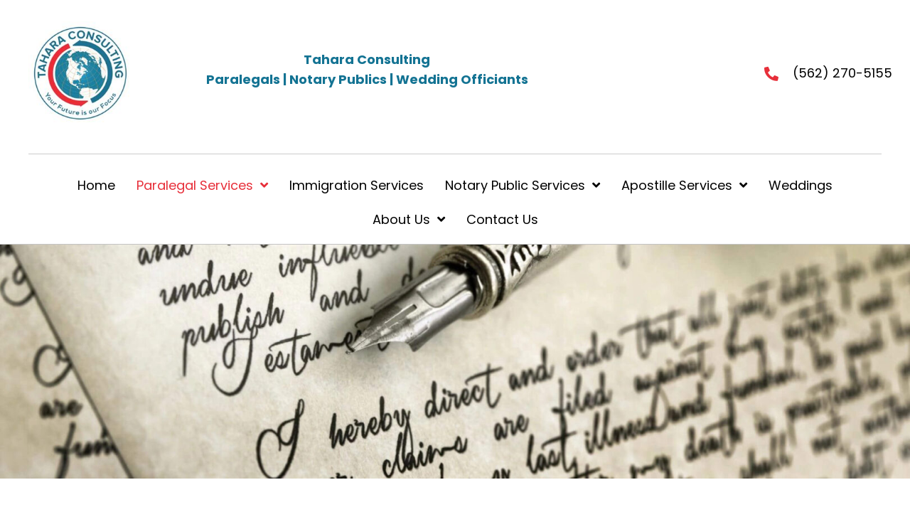

--- FILE ---
content_type: text/html; charset=UTF-8
request_url: https://taharaconsulting.com/wills-estates/
body_size: 70294
content:
<!DOCTYPE html>
<html lang="en-US">
<head>
<meta charset="UTF-8" />
<meta name='viewport' content='width=device-width, initial-scale=1.0' />
<meta http-equiv='X-UA-Compatible' content='IE=edge' />
<link rel="profile" href="https://gmpg.org/xfn/11" />
<meta name='robots' content='index, follow, max-image-preview:large, max-snippet:-1, max-video-preview:-1' />
	<style>img:is([sizes="auto" i], [sizes^="auto," i]) { contain-intrinsic-size: 3000px 1500px }</style>
	
	<!-- This site is optimized with the Yoast SEO plugin v26.7 - https://yoast.com/wordpress/plugins/seo/ -->
	<title>Tahara Consulting - Wills and Estates</title>
	<meta name="description" content="Protect your loved ones &amp; secure your legacy with Tahara Consulting’s wills and estates services. Our team assists in creating sound wills." />
	<link rel="canonical" href="https://taharaconsulting.com/wills-estates/" />
	<meta property="og:locale" content="en_US" />
	<meta property="og:type" content="article" />
	<meta property="og:title" content="Tahara Consulting - Wills and Estates" />
	<meta property="og:description" content="Protect your loved ones &amp; secure your legacy with Tahara Consulting’s wills and estates services. Our team assists in creating sound wills." />
	<meta property="og:url" content="https://taharaconsulting.com/wills-estates/" />
	<meta property="og:site_name" content="Tahara Consulting" />
	<meta property="article:modified_time" content="2023-11-08T15:20:37+00:00" />
	<meta property="og:image" content="https://taharaconsulting.com/wp-content/uploads/2023/11/pages-9.jpg" />
	<meta name="twitter:card" content="summary_large_image" />
	<meta name="twitter:label1" content="Est. reading time" />
	<meta name="twitter:data1" content="2 minutes" />
	<script type="application/ld+json" class="yoast-schema-graph">{"@context":"https://schema.org","@graph":[{"@type":"WebPage","@id":"https://taharaconsulting.com/wills-estates/","url":"https://taharaconsulting.com/wills-estates/","name":"Tahara Consulting - Wills and Estates","isPartOf":{"@id":"https://taharaconsulting.com/#website"},"primaryImageOfPage":{"@id":"https://taharaconsulting.com/wills-estates/#primaryimage"},"image":{"@id":"https://taharaconsulting.com/wills-estates/#primaryimage"},"thumbnailUrl":"https://taharaconsulting.com/wp-content/uploads/2023/11/pages-9.jpg","datePublished":"2023-10-05T16:29:54+00:00","dateModified":"2023-11-08T15:20:37+00:00","description":"Protect your loved ones & secure your legacy with Tahara Consulting’s wills and estates services. Our team assists in creating sound wills.","breadcrumb":{"@id":"https://taharaconsulting.com/wills-estates/#breadcrumb"},"inLanguage":"en-US","potentialAction":[{"@type":"ReadAction","target":["https://taharaconsulting.com/wills-estates/"]}]},{"@type":"ImageObject","inLanguage":"en-US","@id":"https://taharaconsulting.com/wills-estates/#primaryimage","url":"https://taharaconsulting.com/wp-content/uploads/2023/11/pages-9.jpg","contentUrl":"https://taharaconsulting.com/wp-content/uploads/2023/11/pages-9.jpg","width":1278,"height":821,"caption":"A person holding keys in their hands."},{"@type":"BreadcrumbList","@id":"https://taharaconsulting.com/wills-estates/#breadcrumb","itemListElement":[{"@type":"ListItem","position":1,"name":"Home","item":"https://taharaconsulting.com/"},{"@type":"ListItem","position":2,"name":"Wills &#038; Estates"}]},{"@type":"WebSite","@id":"https://taharaconsulting.com/#website","url":"https://taharaconsulting.com/","name":"Tahara Consulting","description":"Your Future is Our Focus","publisher":{"@id":"https://taharaconsulting.com/#organization"},"alternateName":"Tahara Consulting Paralegal and Notary Public Services","potentialAction":[{"@type":"SearchAction","target":{"@type":"EntryPoint","urlTemplate":"https://taharaconsulting.com/?s={search_term_string}"},"query-input":{"@type":"PropertyValueSpecification","valueRequired":true,"valueName":"search_term_string"}}],"inLanguage":"en-US"},{"@type":"Organization","@id":"https://taharaconsulting.com/#organization","name":"Tahara Consulting Paralegal and Notary Public Services","alternateName":"Tahara Consulting Paralegal and Notary Public Services","url":"https://taharaconsulting.com/","logo":{"@type":"ImageObject","inLanguage":"en-US","@id":"https://taharaconsulting.com/#/schema/logo/image/","url":"https://taharaconsulting.com/wp-content/uploads/2023/09/logo_03.png","contentUrl":"https://taharaconsulting.com/wp-content/uploads/2023/09/logo_03.png","width":93,"height":93,"caption":"Tahara Consulting Paralegal and Notary Public Services"},"image":{"@id":"https://taharaconsulting.com/#/schema/logo/image/"}}]}</script>
	<!-- / Yoast SEO plugin. -->


<link rel='dns-prefetch' href='//fonts.googleapis.com' />
<link href='https://fonts.gstatic.com' crossorigin rel='preconnect' />
<link rel="alternate" type="application/rss+xml" title="Tahara Consulting &raquo; Feed" href="https://taharaconsulting.com/feed/" />
<link rel="alternate" type="application/rss+xml" title="Tahara Consulting &raquo; Comments Feed" href="https://taharaconsulting.com/comments/feed/" />
<link rel="preload" href="https://taharaconsulting.com/wp-content/plugins/bb-plugin/fonts/fontawesome/5.15.4/webfonts/fa-solid-900.woff2" as="font" type="font/woff2" crossorigin="anonymous">
<link rel="preload" href="https://taharaconsulting.com/wp-content/plugins/bb-plugin/fonts/fontawesome/5.15.4/webfonts/fa-regular-400.woff2" as="font" type="font/woff2" crossorigin="anonymous">
		<style>
			.lazyload,
			.lazyloading {
				max-width: 100%;
			}
		</style>
		<script>
window._wpemojiSettings = {"baseUrl":"https:\/\/s.w.org\/images\/core\/emoji\/16.0.1\/72x72\/","ext":".png","svgUrl":"https:\/\/s.w.org\/images\/core\/emoji\/16.0.1\/svg\/","svgExt":".svg","source":{"concatemoji":"https:\/\/taharaconsulting.com\/wp-includes\/js\/wp-emoji-release.min.js?ver=6.8.3"}};
/*! This file is auto-generated */
!function(s,n){var o,i,e;function c(e){try{var t={supportTests:e,timestamp:(new Date).valueOf()};sessionStorage.setItem(o,JSON.stringify(t))}catch(e){}}function p(e,t,n){e.clearRect(0,0,e.canvas.width,e.canvas.height),e.fillText(t,0,0);var t=new Uint32Array(e.getImageData(0,0,e.canvas.width,e.canvas.height).data),a=(e.clearRect(0,0,e.canvas.width,e.canvas.height),e.fillText(n,0,0),new Uint32Array(e.getImageData(0,0,e.canvas.width,e.canvas.height).data));return t.every(function(e,t){return e===a[t]})}function u(e,t){e.clearRect(0,0,e.canvas.width,e.canvas.height),e.fillText(t,0,0);for(var n=e.getImageData(16,16,1,1),a=0;a<n.data.length;a++)if(0!==n.data[a])return!1;return!0}function f(e,t,n,a){switch(t){case"flag":return n(e,"\ud83c\udff3\ufe0f\u200d\u26a7\ufe0f","\ud83c\udff3\ufe0f\u200b\u26a7\ufe0f")?!1:!n(e,"\ud83c\udde8\ud83c\uddf6","\ud83c\udde8\u200b\ud83c\uddf6")&&!n(e,"\ud83c\udff4\udb40\udc67\udb40\udc62\udb40\udc65\udb40\udc6e\udb40\udc67\udb40\udc7f","\ud83c\udff4\u200b\udb40\udc67\u200b\udb40\udc62\u200b\udb40\udc65\u200b\udb40\udc6e\u200b\udb40\udc67\u200b\udb40\udc7f");case"emoji":return!a(e,"\ud83e\udedf")}return!1}function g(e,t,n,a){var r="undefined"!=typeof WorkerGlobalScope&&self instanceof WorkerGlobalScope?new OffscreenCanvas(300,150):s.createElement("canvas"),o=r.getContext("2d",{willReadFrequently:!0}),i=(o.textBaseline="top",o.font="600 32px Arial",{});return e.forEach(function(e){i[e]=t(o,e,n,a)}),i}function t(e){var t=s.createElement("script");t.src=e,t.defer=!0,s.head.appendChild(t)}"undefined"!=typeof Promise&&(o="wpEmojiSettingsSupports",i=["flag","emoji"],n.supports={everything:!0,everythingExceptFlag:!0},e=new Promise(function(e){s.addEventListener("DOMContentLoaded",e,{once:!0})}),new Promise(function(t){var n=function(){try{var e=JSON.parse(sessionStorage.getItem(o));if("object"==typeof e&&"number"==typeof e.timestamp&&(new Date).valueOf()<e.timestamp+604800&&"object"==typeof e.supportTests)return e.supportTests}catch(e){}return null}();if(!n){if("undefined"!=typeof Worker&&"undefined"!=typeof OffscreenCanvas&&"undefined"!=typeof URL&&URL.createObjectURL&&"undefined"!=typeof Blob)try{var e="postMessage("+g.toString()+"("+[JSON.stringify(i),f.toString(),p.toString(),u.toString()].join(",")+"));",a=new Blob([e],{type:"text/javascript"}),r=new Worker(URL.createObjectURL(a),{name:"wpTestEmojiSupports"});return void(r.onmessage=function(e){c(n=e.data),r.terminate(),t(n)})}catch(e){}c(n=g(i,f,p,u))}t(n)}).then(function(e){for(var t in e)n.supports[t]=e[t],n.supports.everything=n.supports.everything&&n.supports[t],"flag"!==t&&(n.supports.everythingExceptFlag=n.supports.everythingExceptFlag&&n.supports[t]);n.supports.everythingExceptFlag=n.supports.everythingExceptFlag&&!n.supports.flag,n.DOMReady=!1,n.readyCallback=function(){n.DOMReady=!0}}).then(function(){return e}).then(function(){var e;n.supports.everything||(n.readyCallback(),(e=n.source||{}).concatemoji?t(e.concatemoji):e.wpemoji&&e.twemoji&&(t(e.twemoji),t(e.wpemoji)))}))}((window,document),window._wpemojiSettings);
</script>
<style id='wp-emoji-styles-inline-css'>

	img.wp-smiley, img.emoji {
		display: inline !important;
		border: none !important;
		box-shadow: none !important;
		height: 1em !important;
		width: 1em !important;
		margin: 0 0.07em !important;
		vertical-align: -0.1em !important;
		background: none !important;
		padding: 0 !important;
	}
</style>
<link rel='stylesheet' id='wp-block-library-css' href='https://taharaconsulting.com/wp-includes/css/dist/block-library/style.min.css?ver=6.8.3' media='all' />
<style id='wp-block-library-theme-inline-css'>
.wp-block-audio :where(figcaption){color:#555;font-size:13px;text-align:center}.is-dark-theme .wp-block-audio :where(figcaption){color:#ffffffa6}.wp-block-audio{margin:0 0 1em}.wp-block-code{border:1px solid #ccc;border-radius:4px;font-family:Menlo,Consolas,monaco,monospace;padding:.8em 1em}.wp-block-embed :where(figcaption){color:#555;font-size:13px;text-align:center}.is-dark-theme .wp-block-embed :where(figcaption){color:#ffffffa6}.wp-block-embed{margin:0 0 1em}.blocks-gallery-caption{color:#555;font-size:13px;text-align:center}.is-dark-theme .blocks-gallery-caption{color:#ffffffa6}:root :where(.wp-block-image figcaption){color:#555;font-size:13px;text-align:center}.is-dark-theme :root :where(.wp-block-image figcaption){color:#ffffffa6}.wp-block-image{margin:0 0 1em}.wp-block-pullquote{border-bottom:4px solid;border-top:4px solid;color:currentColor;margin-bottom:1.75em}.wp-block-pullquote cite,.wp-block-pullquote footer,.wp-block-pullquote__citation{color:currentColor;font-size:.8125em;font-style:normal;text-transform:uppercase}.wp-block-quote{border-left:.25em solid;margin:0 0 1.75em;padding-left:1em}.wp-block-quote cite,.wp-block-quote footer{color:currentColor;font-size:.8125em;font-style:normal;position:relative}.wp-block-quote:where(.has-text-align-right){border-left:none;border-right:.25em solid;padding-left:0;padding-right:1em}.wp-block-quote:where(.has-text-align-center){border:none;padding-left:0}.wp-block-quote.is-large,.wp-block-quote.is-style-large,.wp-block-quote:where(.is-style-plain){border:none}.wp-block-search .wp-block-search__label{font-weight:700}.wp-block-search__button{border:1px solid #ccc;padding:.375em .625em}:where(.wp-block-group.has-background){padding:1.25em 2.375em}.wp-block-separator.has-css-opacity{opacity:.4}.wp-block-separator{border:none;border-bottom:2px solid;margin-left:auto;margin-right:auto}.wp-block-separator.has-alpha-channel-opacity{opacity:1}.wp-block-separator:not(.is-style-wide):not(.is-style-dots){width:100px}.wp-block-separator.has-background:not(.is-style-dots){border-bottom:none;height:1px}.wp-block-separator.has-background:not(.is-style-wide):not(.is-style-dots){height:2px}.wp-block-table{margin:0 0 1em}.wp-block-table td,.wp-block-table th{word-break:normal}.wp-block-table :where(figcaption){color:#555;font-size:13px;text-align:center}.is-dark-theme .wp-block-table :where(figcaption){color:#ffffffa6}.wp-block-video :where(figcaption){color:#555;font-size:13px;text-align:center}.is-dark-theme .wp-block-video :where(figcaption){color:#ffffffa6}.wp-block-video{margin:0 0 1em}:root :where(.wp-block-template-part.has-background){margin-bottom:0;margin-top:0;padding:1.25em 2.375em}
</style>
<style id='classic-theme-styles-inline-css'>
/*! This file is auto-generated */
.wp-block-button__link{color:#fff;background-color:#32373c;border-radius:9999px;box-shadow:none;text-decoration:none;padding:calc(.667em + 2px) calc(1.333em + 2px);font-size:1.125em}.wp-block-file__button{background:#32373c;color:#fff;text-decoration:none}
</style>
<style id='global-styles-inline-css'>
:root{--wp--preset--aspect-ratio--square: 1;--wp--preset--aspect-ratio--4-3: 4/3;--wp--preset--aspect-ratio--3-4: 3/4;--wp--preset--aspect-ratio--3-2: 3/2;--wp--preset--aspect-ratio--2-3: 2/3;--wp--preset--aspect-ratio--16-9: 16/9;--wp--preset--aspect-ratio--9-16: 9/16;--wp--preset--color--black: #000000;--wp--preset--color--cyan-bluish-gray: #abb8c3;--wp--preset--color--white: #ffffff;--wp--preset--color--pale-pink: #f78da7;--wp--preset--color--vivid-red: #cf2e2e;--wp--preset--color--luminous-vivid-orange: #ff6900;--wp--preset--color--luminous-vivid-amber: #fcb900;--wp--preset--color--light-green-cyan: #7bdcb5;--wp--preset--color--vivid-green-cyan: #00d084;--wp--preset--color--pale-cyan-blue: #8ed1fc;--wp--preset--color--vivid-cyan-blue: #0693e3;--wp--preset--color--vivid-purple: #9b51e0;--wp--preset--gradient--vivid-cyan-blue-to-vivid-purple: linear-gradient(135deg,rgba(6,147,227,1) 0%,rgb(155,81,224) 100%);--wp--preset--gradient--light-green-cyan-to-vivid-green-cyan: linear-gradient(135deg,rgb(122,220,180) 0%,rgb(0,208,130) 100%);--wp--preset--gradient--luminous-vivid-amber-to-luminous-vivid-orange: linear-gradient(135deg,rgba(252,185,0,1) 0%,rgba(255,105,0,1) 100%);--wp--preset--gradient--luminous-vivid-orange-to-vivid-red: linear-gradient(135deg,rgba(255,105,0,1) 0%,rgb(207,46,46) 100%);--wp--preset--gradient--very-light-gray-to-cyan-bluish-gray: linear-gradient(135deg,rgb(238,238,238) 0%,rgb(169,184,195) 100%);--wp--preset--gradient--cool-to-warm-spectrum: linear-gradient(135deg,rgb(74,234,220) 0%,rgb(151,120,209) 20%,rgb(207,42,186) 40%,rgb(238,44,130) 60%,rgb(251,105,98) 80%,rgb(254,248,76) 100%);--wp--preset--gradient--blush-light-purple: linear-gradient(135deg,rgb(255,206,236) 0%,rgb(152,150,240) 100%);--wp--preset--gradient--blush-bordeaux: linear-gradient(135deg,rgb(254,205,165) 0%,rgb(254,45,45) 50%,rgb(107,0,62) 100%);--wp--preset--gradient--luminous-dusk: linear-gradient(135deg,rgb(255,203,112) 0%,rgb(199,81,192) 50%,rgb(65,88,208) 100%);--wp--preset--gradient--pale-ocean: linear-gradient(135deg,rgb(255,245,203) 0%,rgb(182,227,212) 50%,rgb(51,167,181) 100%);--wp--preset--gradient--electric-grass: linear-gradient(135deg,rgb(202,248,128) 0%,rgb(113,206,126) 100%);--wp--preset--gradient--midnight: linear-gradient(135deg,rgb(2,3,129) 0%,rgb(40,116,252) 100%);--wp--preset--font-size--small: 13px;--wp--preset--font-size--medium: 20px;--wp--preset--font-size--large: 36px;--wp--preset--font-size--x-large: 42px;--wp--preset--spacing--20: 0.44rem;--wp--preset--spacing--30: 0.67rem;--wp--preset--spacing--40: 1rem;--wp--preset--spacing--50: 1.5rem;--wp--preset--spacing--60: 2.25rem;--wp--preset--spacing--70: 3.38rem;--wp--preset--spacing--80: 5.06rem;--wp--preset--shadow--natural: 6px 6px 9px rgba(0, 0, 0, 0.2);--wp--preset--shadow--deep: 12px 12px 50px rgba(0, 0, 0, 0.4);--wp--preset--shadow--sharp: 6px 6px 0px rgba(0, 0, 0, 0.2);--wp--preset--shadow--outlined: 6px 6px 0px -3px rgba(255, 255, 255, 1), 6px 6px rgba(0, 0, 0, 1);--wp--preset--shadow--crisp: 6px 6px 0px rgba(0, 0, 0, 1);}:where(.is-layout-flex){gap: 0.5em;}:where(.is-layout-grid){gap: 0.5em;}body .is-layout-flex{display: flex;}.is-layout-flex{flex-wrap: wrap;align-items: center;}.is-layout-flex > :is(*, div){margin: 0;}body .is-layout-grid{display: grid;}.is-layout-grid > :is(*, div){margin: 0;}:where(.wp-block-columns.is-layout-flex){gap: 2em;}:where(.wp-block-columns.is-layout-grid){gap: 2em;}:where(.wp-block-post-template.is-layout-flex){gap: 1.25em;}:where(.wp-block-post-template.is-layout-grid){gap: 1.25em;}.has-black-color{color: var(--wp--preset--color--black) !important;}.has-cyan-bluish-gray-color{color: var(--wp--preset--color--cyan-bluish-gray) !important;}.has-white-color{color: var(--wp--preset--color--white) !important;}.has-pale-pink-color{color: var(--wp--preset--color--pale-pink) !important;}.has-vivid-red-color{color: var(--wp--preset--color--vivid-red) !important;}.has-luminous-vivid-orange-color{color: var(--wp--preset--color--luminous-vivid-orange) !important;}.has-luminous-vivid-amber-color{color: var(--wp--preset--color--luminous-vivid-amber) !important;}.has-light-green-cyan-color{color: var(--wp--preset--color--light-green-cyan) !important;}.has-vivid-green-cyan-color{color: var(--wp--preset--color--vivid-green-cyan) !important;}.has-pale-cyan-blue-color{color: var(--wp--preset--color--pale-cyan-blue) !important;}.has-vivid-cyan-blue-color{color: var(--wp--preset--color--vivid-cyan-blue) !important;}.has-vivid-purple-color{color: var(--wp--preset--color--vivid-purple) !important;}.has-black-background-color{background-color: var(--wp--preset--color--black) !important;}.has-cyan-bluish-gray-background-color{background-color: var(--wp--preset--color--cyan-bluish-gray) !important;}.has-white-background-color{background-color: var(--wp--preset--color--white) !important;}.has-pale-pink-background-color{background-color: var(--wp--preset--color--pale-pink) !important;}.has-vivid-red-background-color{background-color: var(--wp--preset--color--vivid-red) !important;}.has-luminous-vivid-orange-background-color{background-color: var(--wp--preset--color--luminous-vivid-orange) !important;}.has-luminous-vivid-amber-background-color{background-color: var(--wp--preset--color--luminous-vivid-amber) !important;}.has-light-green-cyan-background-color{background-color: var(--wp--preset--color--light-green-cyan) !important;}.has-vivid-green-cyan-background-color{background-color: var(--wp--preset--color--vivid-green-cyan) !important;}.has-pale-cyan-blue-background-color{background-color: var(--wp--preset--color--pale-cyan-blue) !important;}.has-vivid-cyan-blue-background-color{background-color: var(--wp--preset--color--vivid-cyan-blue) !important;}.has-vivid-purple-background-color{background-color: var(--wp--preset--color--vivid-purple) !important;}.has-black-border-color{border-color: var(--wp--preset--color--black) !important;}.has-cyan-bluish-gray-border-color{border-color: var(--wp--preset--color--cyan-bluish-gray) !important;}.has-white-border-color{border-color: var(--wp--preset--color--white) !important;}.has-pale-pink-border-color{border-color: var(--wp--preset--color--pale-pink) !important;}.has-vivid-red-border-color{border-color: var(--wp--preset--color--vivid-red) !important;}.has-luminous-vivid-orange-border-color{border-color: var(--wp--preset--color--luminous-vivid-orange) !important;}.has-luminous-vivid-amber-border-color{border-color: var(--wp--preset--color--luminous-vivid-amber) !important;}.has-light-green-cyan-border-color{border-color: var(--wp--preset--color--light-green-cyan) !important;}.has-vivid-green-cyan-border-color{border-color: var(--wp--preset--color--vivid-green-cyan) !important;}.has-pale-cyan-blue-border-color{border-color: var(--wp--preset--color--pale-cyan-blue) !important;}.has-vivid-cyan-blue-border-color{border-color: var(--wp--preset--color--vivid-cyan-blue) !important;}.has-vivid-purple-border-color{border-color: var(--wp--preset--color--vivid-purple) !important;}.has-vivid-cyan-blue-to-vivid-purple-gradient-background{background: var(--wp--preset--gradient--vivid-cyan-blue-to-vivid-purple) !important;}.has-light-green-cyan-to-vivid-green-cyan-gradient-background{background: var(--wp--preset--gradient--light-green-cyan-to-vivid-green-cyan) !important;}.has-luminous-vivid-amber-to-luminous-vivid-orange-gradient-background{background: var(--wp--preset--gradient--luminous-vivid-amber-to-luminous-vivid-orange) !important;}.has-luminous-vivid-orange-to-vivid-red-gradient-background{background: var(--wp--preset--gradient--luminous-vivid-orange-to-vivid-red) !important;}.has-very-light-gray-to-cyan-bluish-gray-gradient-background{background: var(--wp--preset--gradient--very-light-gray-to-cyan-bluish-gray) !important;}.has-cool-to-warm-spectrum-gradient-background{background: var(--wp--preset--gradient--cool-to-warm-spectrum) !important;}.has-blush-light-purple-gradient-background{background: var(--wp--preset--gradient--blush-light-purple) !important;}.has-blush-bordeaux-gradient-background{background: var(--wp--preset--gradient--blush-bordeaux) !important;}.has-luminous-dusk-gradient-background{background: var(--wp--preset--gradient--luminous-dusk) !important;}.has-pale-ocean-gradient-background{background: var(--wp--preset--gradient--pale-ocean) !important;}.has-electric-grass-gradient-background{background: var(--wp--preset--gradient--electric-grass) !important;}.has-midnight-gradient-background{background: var(--wp--preset--gradient--midnight) !important;}.has-small-font-size{font-size: var(--wp--preset--font-size--small) !important;}.has-medium-font-size{font-size: var(--wp--preset--font-size--medium) !important;}.has-large-font-size{font-size: var(--wp--preset--font-size--large) !important;}.has-x-large-font-size{font-size: var(--wp--preset--font-size--x-large) !important;}
:where(.wp-block-post-template.is-layout-flex){gap: 1.25em;}:where(.wp-block-post-template.is-layout-grid){gap: 1.25em;}
:where(.wp-block-columns.is-layout-flex){gap: 2em;}:where(.wp-block-columns.is-layout-grid){gap: 2em;}
:root :where(.wp-block-pullquote){font-size: 1.5em;line-height: 1.6;}
</style>
<style id='fl-builder-layout-33-inline-css'>
.fl-builder-content *,.fl-builder-content *:before,.fl-builder-content *:after {-webkit-box-sizing: border-box;-moz-box-sizing: border-box;box-sizing: border-box;}.fl-row:before,.fl-row:after,.fl-row-content:before,.fl-row-content:after,.fl-col-group:before,.fl-col-group:after,.fl-col:before,.fl-col:after,.fl-module:before,.fl-module:after,.fl-module-content:before,.fl-module-content:after {display: table;content: " ";}.fl-row:after,.fl-row-content:after,.fl-col-group:after,.fl-col:after,.fl-module:after,.fl-module-content:after {clear: both;}.fl-clear {clear: both;}.fl-clearfix:before,.fl-clearfix:after {display: table;content: " ";}.fl-clearfix:after {clear: both;}.sr-only {position: absolute;width: 1px;height: 1px;padding: 0;overflow: hidden;clip: rect(0,0,0,0);white-space: nowrap;border: 0;}.fl-visible-large,.fl-visible-medium,.fl-visible-mobile,.fl-col-group-equal-height .fl-col.fl-visible-large,.fl-col-group-equal-height .fl-col.fl-visible-medium,.fl-col-group-equal-height .fl-col.fl-visible-mobile {display: none;}.fl-visible-desktop {display: block;}.fl-col-group-equal-height .fl-col.fl-visible-desktop {display: flex;}.fl-row,.fl-row-content {margin-left: auto;margin-right: auto;min-width: 0;}.fl-row-content-wrap {position: relative;}.fl-builder-mobile .fl-row-bg-photo .fl-row-content-wrap {background-attachment: scroll;}.fl-row-bg-video,.fl-row-bg-video .fl-row-content,.fl-row-bg-embed,.fl-row-bg-embed .fl-row-content {position: relative;}.fl-row-bg-video .fl-bg-video,.fl-row-bg-embed .fl-bg-embed-code {bottom: 0;left: 0;overflow: hidden;position: absolute;right: 0;top: 0;}.fl-row-bg-video .fl-bg-video video,.fl-row-bg-embed .fl-bg-embed-code video {bottom: 0;left: 0px;max-width: none;position: absolute;right: 0;top: 0px;}.fl-row-bg-video .fl-bg-video video {min-width: 100%;min-height: 100%;width: auto;height: auto;}.fl-row-bg-video .fl-bg-video iframe,.fl-row-bg-embed .fl-bg-embed-code iframe {pointer-events: none;width: 100vw;height: 56.25vw; max-width: none;min-height: 100vh;min-width: 177.77vh; position: absolute;top: 50%;left: 50%;transform: translate(-50%, -50%);-ms-transform: translate(-50%, -50%); -webkit-transform: translate(-50%, -50%); }.fl-bg-video-fallback {background-position: 50% 50%;background-repeat: no-repeat;background-size: cover;bottom: 0px;left: 0px;position: absolute;right: 0px;top: 0px;}.fl-row-bg-slideshow,.fl-row-bg-slideshow .fl-row-content {position: relative;}.fl-row .fl-bg-slideshow {bottom: 0;left: 0;overflow: hidden;position: absolute;right: 0;top: 0;z-index: 0;}.fl-builder-edit .fl-row .fl-bg-slideshow * {bottom: 0;height: auto !important;left: 0;position: absolute !important;right: 0;top: 0;}.fl-row-bg-overlay .fl-row-content-wrap:after {border-radius: inherit;content: '';display: block;position: absolute;top: 0;right: 0;bottom: 0;left: 0;z-index: 0;}.fl-row-bg-overlay .fl-row-content {position: relative;z-index: 1;}.fl-row-default-height .fl-row-content-wrap,.fl-row-custom-height .fl-row-content-wrap {display: -webkit-box;display: -webkit-flex;display: -ms-flexbox;display: flex;min-height: 100vh;}.fl-row-overlap-top .fl-row-content-wrap {display: -webkit-inline-box;display: -webkit-inline-flex;display: -moz-inline-box;display: -ms-inline-flexbox;display: inline-flex;width: 100%;}.fl-row-default-height .fl-row-content-wrap,.fl-row-custom-height .fl-row-content-wrap {min-height: 0;}.fl-row-default-height .fl-row-content,.fl-row-full-height .fl-row-content,.fl-row-custom-height .fl-row-content {-webkit-box-flex: 1 1 auto; -moz-box-flex: 1 1 auto;-webkit-flex: 1 1 auto;-ms-flex: 1 1 auto;flex: 1 1 auto;}.fl-row-default-height .fl-row-full-width.fl-row-content,.fl-row-full-height .fl-row-full-width.fl-row-content,.fl-row-custom-height .fl-row-full-width.fl-row-content {max-width: 100%;width: 100%;}.fl-builder-ie-11 .fl-row.fl-row-full-height:not(.fl-visible-medium):not(.fl-visible-medium-mobile):not(.fl-visible-mobile),.fl-builder-ie-11 .fl-row.fl-row-custom-height:not(.fl-visible-medium):not(.fl-visible-medium-mobile):not(.fl-visible-mobile) {display: flex;flex-direction: column;height: 100%;}.fl-builder-ie-11 .fl-row-full-height .fl-row-content-wrap,.fl-builder-ie-11 .fl-row-custom-height .fl-row-content-wrap {height: auto;}.fl-builder-ie-11 .fl-row-full-height .fl-row-content,.fl-builder-ie-11 .fl-row-custom-height .fl-row-content {flex: 0 0 auto;flex-basis: 100%;margin: 0;}.fl-builder-ie-11 .fl-row-full-height.fl-row-align-top .fl-row-content,.fl-builder-ie-11 .fl-row-full-height.fl-row-align-bottom .fl-row-content,.fl-builder-ie-11 .fl-row-custom-height.fl-row-align-top .fl-row-content,.fl-builder-ie-11 .fl-row-custom-height.fl-row-align-bottom .fl-row-content {margin: 0 auto;}.fl-builder-ie-11 .fl-row-full-height.fl-row-align-center .fl-col-group:not(.fl-col-group-equal-height),.fl-builder-ie-11 .fl-row-custom-height.fl-row-align-center .fl-col-group:not(.fl-col-group-equal-height) {display: flex;align-items: center;justify-content: center;-webkit-align-items: center;-webkit-box-align: center;-webkit-box-pack: center;-webkit-justify-content: center;-ms-flex-align: center;-ms-flex-pack: center;}.fl-row-default-height.fl-row-align-center .fl-row-content-wrap,.fl-row-full-height.fl-row-align-center .fl-row-content-wrap,.fl-row-custom-height.fl-row-align-center .fl-row-content-wrap {align-items: center;justify-content: center;-webkit-align-items: center;-webkit-box-align: center;-webkit-box-pack: center;-webkit-justify-content: center;-ms-flex-align: center;-ms-flex-pack: center;}.fl-row-default-height.fl-row-align-bottom .fl-row-content-wrap,.fl-row-full-height.fl-row-align-bottom .fl-row-content-wrap,.fl-row-custom-height.fl-row-align-bottom .fl-row-content-wrap {align-items: flex-end;justify-content: flex-end;-webkit-align-items: flex-end;-webkit-justify-content: flex-end;-webkit-box-align: end;-webkit-box-pack: end;-ms-flex-align: end;-ms-flex-pack: end;}.fl-builder-ie-11 .fl-row-full-height.fl-row-align-bottom .fl-row-content-wrap,.fl-builder-ie-11 .fl-row-custom-height.fl-row-align-bottom .fl-row-content-wrap {justify-content: flex-start;-webkit-justify-content: flex-start;}.fl-col-group-equal-height {display: flex;flex-wrap: wrap;width: 100%;}.fl-col-group-equal-height.fl-col-group-has-child-loading {flex-wrap: nowrap;}.fl-col-group-equal-height .fl-col,.fl-col-group-equal-height .fl-col-content {display: flex;flex: 1 1 auto;}.fl-col-group-equal-height .fl-col-content {flex-direction: column;flex-shrink: 1;min-width: 1px;max-width: 100%;width: 100%;}.fl-col-group-equal-height:before,.fl-col-group-equal-height .fl-col:before,.fl-col-group-equal-height .fl-col-content:before,.fl-col-group-equal-height:after,.fl-col-group-equal-height .fl-col:after,.fl-col-group-equal-height .fl-col-content:after{content: none;}.fl-col-group-nested.fl-col-group-equal-height.fl-col-group-align-top .fl-col-content,.fl-col-group-equal-height.fl-col-group-align-top .fl-col-content {justify-content: flex-start;}.fl-col-group-nested.fl-col-group-equal-height.fl-col-group-align-center .fl-col-content,.fl-col-group-equal-height.fl-col-group-align-center .fl-col-content {align-items: center;justify-content: center;}.fl-col-group-nested.fl-col-group-equal-height.fl-col-group-align-bottom .fl-col-content,.fl-col-group-equal-height.fl-col-group-align-bottom .fl-col-content {justify-content: flex-end;}.fl-col-group-equal-height.fl-col-group-align-center .fl-module,.fl-col-group-equal-height.fl-col-group-align-center .fl-col-group {width: 100%;}.fl-builder-ie-11 .fl-col-group-equal-height,.fl-builder-ie-11 .fl-col-group-equal-height .fl-col,.fl-builder-ie-11 .fl-col-group-equal-height .fl-col-content,.fl-builder-ie-11 .fl-col-group-equal-height .fl-module,.fl-col-group-equal-height.fl-col-group-align-center .fl-col-group {min-height: 1px;}.fl-col {float: left;min-height: 1px;}.fl-col-bg-overlay .fl-col-content {position: relative;}.fl-col-bg-overlay .fl-col-content:after {border-radius: inherit;content: '';display: block;position: absolute;top: 0;right: 0;bottom: 0;left: 0;z-index: 0;}.fl-col-bg-overlay .fl-module {position: relative;z-index: 2;}.fl-module img {max-width: 100%;}.fl-builder-module-template {margin: 0 auto;max-width: 1100px;padding: 20px;}.fl-builder-content a.fl-button,.fl-builder-content a.fl-button:visited {border-radius: 4px;-moz-border-radius: 4px;-webkit-border-radius: 4px;display: inline-block;font-size: 16px;font-weight: normal;line-height: 18px;padding: 12px 24px;text-decoration: none;text-shadow: none;}.fl-builder-content .fl-button:hover {text-decoration: none;}.fl-builder-content .fl-button:active {position: relative;top: 1px;}.fl-builder-content .fl-button-width-full .fl-button {display: block;text-align: center;}.fl-builder-content .fl-button-width-custom .fl-button {display: inline-block;text-align: center;max-width: 100%;}.fl-builder-content .fl-button-left {text-align: left;}.fl-builder-content .fl-button-center {text-align: center;}.fl-builder-content .fl-button-right {text-align: right;}.fl-builder-content .fl-button i {font-size: 1.3em;height: auto;margin-right:8px;vertical-align: middle;width: auto;}.fl-builder-content .fl-button i.fl-button-icon-after {margin-left: 8px;margin-right: 0;}.fl-builder-content .fl-button-has-icon .fl-button-text {vertical-align: middle;}.fl-icon-wrap {display: inline-block;}.fl-icon {display: table-cell;vertical-align: middle;}.fl-icon a {text-decoration: none;}.fl-icon i {float: right;height: auto;width: auto;}.fl-icon i:before {border: none !important;height: auto;width: auto;}.fl-icon-text {display: table-cell;text-align: left;padding-left: 15px;vertical-align: middle;}.fl-icon-text-empty {display: none;}.fl-icon-text *:last-child {margin: 0 !important;padding: 0 !important;}.fl-icon-text a {text-decoration: none;}.fl-icon-text span {display: block;}.fl-icon-text span.mce-edit-focus {min-width: 1px;}.fl-photo {line-height: 0;position: relative;}.fl-photo-align-left {text-align: left;}.fl-photo-align-center {text-align: center;}.fl-photo-align-right {text-align: right;}.fl-photo-content {display: inline-block;line-height: 0;position: relative;max-width: 100%;}.fl-photo-img-svg {width: 100%;}.fl-photo-content img {display: inline;height: auto;max-width: 100%;}.fl-photo-crop-circle img {-webkit-border-radius: 100%;-moz-border-radius: 100%;border-radius: 100%;}.fl-photo-caption {font-size: 13px;line-height: 18px;overflow: hidden;text-overflow: ellipsis;}.fl-photo-caption-below {padding-bottom: 20px;padding-top: 10px;}.fl-photo-caption-hover {background: rgba(0,0,0,0.7);bottom: 0;color: #fff;left: 0;opacity: 0;filter: alpha(opacity = 0);padding: 10px 15px;position: absolute;right: 0;-webkit-transition:opacity 0.3s ease-in;-moz-transition:opacity 0.3s ease-in;transition:opacity 0.3s ease-in;}.fl-photo-content:hover .fl-photo-caption-hover {opacity: 100;filter: alpha(opacity = 100);}.fl-builder-pagination,.fl-builder-pagination-load-more {padding: 40px 0;}.fl-builder-pagination ul.page-numbers {list-style: none;margin: 0;padding: 0;text-align: center;}.fl-builder-pagination li {display: inline-block;list-style: none;margin: 0;padding: 0;}.fl-builder-pagination li a.page-numbers,.fl-builder-pagination li span.page-numbers {border: 1px solid #e6e6e6;display: inline-block;padding: 5px 10px;margin: 0 0 5px;}.fl-builder-pagination li a.page-numbers:hover,.fl-builder-pagination li span.current {background: #f5f5f5;text-decoration: none;}.fl-slideshow,.fl-slideshow * {-webkit-box-sizing: content-box;-moz-box-sizing: content-box;box-sizing: content-box;}.fl-slideshow .fl-slideshow-image img {max-width: none !important;}.fl-slideshow-social {line-height: 0 !important;}.fl-slideshow-social * {margin: 0 !important;}.fl-builder-content .bx-wrapper .bx-viewport {background: transparent;border: none;box-shadow: none;-moz-box-shadow: none;-webkit-box-shadow: none;left: 0;}.mfp-wrap button.mfp-arrow,.mfp-wrap button.mfp-arrow:active,.mfp-wrap button.mfp-arrow:hover,.mfp-wrap button.mfp-arrow:focus {background: transparent !important;border: none !important;outline: none;position: absolute;top: 50%;box-shadow: none !important;-moz-box-shadow: none !important;-webkit-box-shadow: none !important;}.mfp-wrap .mfp-close,.mfp-wrap .mfp-close:active,.mfp-wrap .mfp-close:hover,.mfp-wrap .mfp-close:focus {background: transparent !important;border: none !important;outline: none;position: absolute;top: 0;box-shadow: none !important;-moz-box-shadow: none !important;-webkit-box-shadow: none !important;}.admin-bar .mfp-wrap .mfp-close,.admin-bar .mfp-wrap .mfp-close:active,.admin-bar .mfp-wrap .mfp-close:hover,.admin-bar .mfp-wrap .mfp-close:focus {top: 32px!important;}img.mfp-img {padding: 0;}.mfp-counter {display: none;}.mfp-wrap .mfp-preloader.fa {font-size: 30px;}.fl-form-field {margin-bottom: 15px;}.fl-form-field input.fl-form-error {border-color: #DD6420;}.fl-form-error-message {clear: both;color: #DD6420;display: none;padding-top: 8px;font-size: 12px;font-weight: lighter;}.fl-form-button-disabled {opacity: 0.5;}.fl-animation {opacity: 0;}.fl-builder-preview .fl-animation,.fl-builder-edit .fl-animation,.fl-animated {opacity: 1;}.fl-animated {animation-fill-mode: both;-webkit-animation-fill-mode: both;}.fl-button.fl-button-icon-animation i {width: 0 !important;opacity: 0;-ms-filter: "alpha(opacity=0)";transition: all 0.2s ease-out;-webkit-transition: all 0.2s ease-out;}.fl-button.fl-button-icon-animation:hover i {opacity: 1! important;-ms-filter: "alpha(opacity=100)";}.fl-button.fl-button-icon-animation i.fl-button-icon-after {margin-left: 0px !important;}.fl-button.fl-button-icon-animation:hover i.fl-button-icon-after {margin-left: 10px !important;}.fl-button.fl-button-icon-animation i.fl-button-icon-before {margin-right: 0 !important;}.fl-button.fl-button-icon-animation:hover i.fl-button-icon-before {margin-right: 20px !important;margin-left: -10px;}.single:not(.woocommerce).single-fl-builder-template .fl-content {width: 100%;}.fl-builder-layer {position: absolute;top:0;left:0;right: 0;bottom: 0;z-index: 0;pointer-events: none;overflow: hidden;}.fl-builder-shape-layer {z-index: 0;}.fl-builder-shape-layer.fl-builder-bottom-edge-layer {z-index: 1;}.fl-row-bg-overlay .fl-builder-shape-layer {z-index: 1;}.fl-row-bg-overlay .fl-builder-shape-layer.fl-builder-bottom-edge-layer {z-index: 2;}.fl-row-has-layers .fl-row-content {z-index: 1;}.fl-row-bg-overlay .fl-row-content {z-index: 2;}.fl-builder-layer > * {display: block;position: absolute;top:0;left:0;width: 100%;}.fl-builder-layer + .fl-row-content {position: relative;}.fl-builder-layer .fl-shape {fill: #aaa;stroke: none;stroke-width: 0;width:100%;}@supports (-webkit-touch-callout: inherit) {.fl-row.fl-row-bg-parallax .fl-row-content-wrap,.fl-row.fl-row-bg-fixed .fl-row-content-wrap {background-position: center !important;background-attachment: scroll !important;}}@supports (-webkit-touch-callout: none) {.fl-row.fl-row-bg-fixed .fl-row-content-wrap {background-position: center !important;background-attachment: scroll !important;}}.fl-row-fixed-width { max-width: 1540px; }.fl-row-content-wrap{margin-top: 0px;margin-right: 0px;margin-bottom: 0px;margin-left: 0px;}.fl-row-content-wrap{padding-top: 20px;padding-right: 20px;padding-bottom: 20px;padding-left: 20px;}.fl-col-content{margin-top: 0px;margin-right: 0px;margin-bottom: 0px;margin-left: 0px;}.fl-col-content{padding-top: 0px;padding-right: 0px;padding-bottom: 0px;padding-left: 0px;}.fl-module-content{margin-top: 20px;margin-right: 20px;margin-bottom: 20px;margin-left: 20px;}@media (max-width: 1580px) { .fl-visible-desktop,.fl-visible-medium,.fl-visible-mobile,.fl-col-group-equal-height .fl-col.fl-visible-desktop,.fl-col-group-equal-height .fl-col.fl-visible-medium,.fl-col-group-equal-height .fl-col.fl-visible-mobile {display: none;}.fl-visible-large {display: block;}.fl-col-group-equal-height .fl-col.fl-visible-large {display: flex;} }@media (max-width: 1280px) { .fl-visible-desktop,.fl-visible-large,.fl-visible-mobile,.fl-col-group-equal-height .fl-col.fl-visible-desktop,.fl-col-group-equal-height .fl-col.fl-visible-large,.fl-col-group-equal-height .fl-col.fl-visible-mobile {display: none;}.fl-visible-medium {display: block;}.fl-col-group-equal-height .fl-col.fl-visible-medium {display: flex;}.fl-col-group.fl-col-group-medium-reversed {display: -webkit-flex;display: flex;-webkit-flex-wrap: wrap-reverse;flex-wrap: wrap-reverse;flex-direction: row-reverse;} }@media (max-width: 768px) { .fl-visible-desktop,.fl-visible-large,.fl-visible-medium,.fl-col-group-equal-height .fl-col.fl-visible-desktop,.fl-col-group-equal-height .fl-col.fl-visible-large,.fl-col-group-equal-height .fl-col.fl-visible-medium {display: none;}.fl-visible-mobile {display: block;}.fl-col-group-equal-height .fl-col.fl-visible-mobile {display: flex;}.fl-row-content-wrap {background-attachment: scroll !important;}.fl-row-bg-parallax .fl-row-content-wrap {background-attachment: scroll !important;background-position: center center !important;}.fl-col-group.fl-col-group-equal-height >.fl-col-group-custom-width {display: -webkit-box;display: -webkit-flex;display: flex;}.fl-col-group.fl-col-group-responsive-reversed {display: -webkit-flex;display: flex;-webkit-flex-wrap: wrap-reverse;flex-wrap: wrap-reverse;flex-direction: row-reverse;}.fl-col-group.fl-col-group-responsive-reversed .fl-col:not(.fl-col-small-custom-width) {flex-basis: 100%;width: 100% !important;}.fl-col-group.fl-col-group-medium-reversed:not(.fl-col-group-responsive-reversed) {display: unset;display: unset;-webkit-flex-wrap: unset;flex-wrap: unset;flex-direction: unset;}.fl-col {clear: both;float: none;margin-left: auto;margin-right: auto;width: auto !important;}.fl-col-small:not(.fl-col-small-full-width) {max-width: 400px;}.fl-block-col-resize {display:none;}.fl-row[data-node] .fl-row-content-wrap {margin: 0;padding-left: 0;padding-right: 0;}.fl-row[data-node] .fl-bg-video,.fl-row[data-node] .fl-bg-slideshow {left: 0;right: 0;}.fl-col[data-node] .fl-col-content {margin: 0;padding-left: 0;padding-right: 0;} }.page .fl-post-header, .single-fl-builder-template .fl-post-header { display:none; }.fl-node-fj874mhk9xey.fl-row-full-height > .fl-row-content-wrap,.fl-node-fj874mhk9xey.fl-row-custom-height > .fl-row-content-wrap {display: -webkit-box;display: -webkit-flex;display: -ms-flexbox;display: flex;}.fl-node-fj874mhk9xey.fl-row-full-height > .fl-row-content-wrap {min-height: 100vh;}.fl-node-fj874mhk9xey.fl-row-custom-height > .fl-row-content-wrap {min-height: 0;}.fl-builder-edit .fl-node-fj874mhk9xey.fl-row-full-height > .fl-row-content-wrap {min-height: calc( 100vh - 48px );}@media all and (device-width: 768px) and (device-height: 1024px) and (orientation:portrait){.fl-node-fj874mhk9xey.fl-row-full-height > .fl-row-content-wrap {min-height: 1024px;}}@media all and (device-width: 1024px) and (device-height: 768px) and (orientation:landscape){.fl-node-fj874mhk9xey.fl-row-full-height > .fl-row-content-wrap {min-height: 768px;}}@media screen and (device-aspect-ratio: 40/71) {.fl-node-fj874mhk9xey.fl-row-full-height > .fl-row-content-wrap {min-height: 500px;}}.fl-node-fj874mhk9xey > .fl-row-content-wrap {background-image: url(https://taharaconsulting.com/wp-content/uploads/2023/10/fmf_7891-1-scaled.jpg);background-repeat: no-repeat;background-position: 0% 135%;background-attachment: fixed;background-size: cover;}.fl-node-fj874mhk9xey.fl-row-custom-height > .fl-row-content-wrap {min-height: 480px;}@media(max-width: 768px) {.fl-node-fj874mhk9xey > .fl-row-content-wrap {background-position: center bottom;}.fl-node-fj874mhk9xey.fl-row-custom-height > .fl-row-content-wrap {min-height: 250px;}}.fl-node-uxtcnby56381 > .fl-row-content-wrap {background-color: #137393;} .fl-node-uxtcnby56381 > .fl-row-content-wrap {margin-top:0px;margin-bottom:0px;}@media ( max-width: 1280px ) { .fl-node-uxtcnby56381.fl-row > .fl-row-content-wrap {margin-top:20px;}} .fl-node-iv02sc1d3k4q > .fl-row-content-wrap {margin-top:80px;} .fl-node-iv02sc1d3k4q > .fl-row-content-wrap {padding-top:0px;padding-bottom:0px;} .fl-node-bv4d58u72ml0 > .fl-row-content-wrap {margin-top:80px;margin-bottom:80px;} .fl-node-bv4d58u72ml0 > .fl-row-content-wrap {padding-top:0px;padding-bottom:0px;}.fl-node-05kndug19qlj > .fl-row-content-wrap {border-style: none;border-width: 0;background-clip: border-box;border-color: rgba(68,68,68,0.38);border-top-width: 1px;}@media(max-width: 768px) {.fl-node-05kndug19qlj > .fl-row-content-wrap {border-style: none;border-width: 0;background-clip: border-box;}} .fl-node-05kndug19qlj > .fl-row-content-wrap {margin-top:0px;margin-bottom:80px;} .fl-node-05kndug19qlj > .fl-row-content-wrap {padding-top:0px;padding-bottom:0px;}@media ( max-width: 768px ) { .fl-node-05kndug19qlj.fl-row > .fl-row-content-wrap {padding-top:0px;padding-bottom:20px;}}.fl-node-1ro5y7ntb2qf {width: 100%;}.fl-node-weajrkxs09d7 {width: 100%;}.fl-node-d5uo9ral8bv0 {width: 50%;}.fl-node-h3fbzjgcd1wa {width: 50%;}.fl-node-cg7izstlx52k {width: 50%;}.fl-node-cg7izstlx52k > .fl-col-content {border-style: solid;border-width: 0;background-clip: border-box;border-color: #137393;border-top-width: 2px;border-right-width: 2px;border-bottom-width: 2px;border-left-width: 2px;} .fl-node-cg7izstlx52k > .fl-col-content {margin-right:20px;}@media ( max-width: 768px ) { .fl-node-cg7izstlx52k.fl-col > .fl-col-content {margin-top:0px;margin-right:20px;margin-bottom:0px;margin-left:20px;}} .fl-node-cg7izstlx52k > .fl-col-content {padding-top:20px;padding-right:20px;padding-bottom:20px;padding-left:20px;}.fl-animated.fl-fade-up {animation: fl-fade-up 1s ease;-webkit-animation: fl-fade-up 1s ease;}@-webkit-keyframes fl-fade-up {from {opacity: 0;-webkit-transform: translate3d(0, 50%, 0);transform: translate3d(0, 50%, 0);}to {opacity: 1;-webkit-transform: translate3d(0, 0, 0);transform: translate3d(0, 0, 0);}}@keyframes fl-fade-up {from {opacity: 0;-webkit-transform: translate3d(0, 50%, 0);transform: translate3d(0, 50%, 0);}to {opacity: 1;-webkit-transform: translate3d(0, 0, 0);transform: translate3d(0, 0, 0);}}.fl-node-n28yfoq1k7i0 {width: 50%;}.fl-node-n28yfoq1k7i0 > .fl-col-content {border-style: solid;border-width: 0;background-clip: border-box;border-color: #137393;border-top-width: 2px;border-right-width: 2px;border-bottom-width: 2px;border-left-width: 2px;} .fl-node-n28yfoq1k7i0 > .fl-col-content {margin-left:20px;}@media ( max-width: 768px ) { .fl-node-n28yfoq1k7i0.fl-col > .fl-col-content {margin-top:0px;margin-right:20px;margin-bottom:20px;margin-left:20px;}} .fl-node-n28yfoq1k7i0 > .fl-col-content {padding-top:20px;padding-right:20px;padding-bottom:20px;padding-left:20px;}.fl-node-dmxeqha5z8gt {width: 50%;}.fl-animated.fl-fade-left {animation: fl-fade-left 1s ease;-webkit-animation: fl-fade-left 1s ease;}@-webkit-keyframes fl-fade-left {from {opacity: 0;-webkit-transform: translate3d(-50%, 0, 0);transform: translate3d(-50%, 0, 0);}to {opacity: 1;-webkit-transform: translate3d(0, 0, 0);transform: translate3d(0, 0, 0);}}@keyframes fl-fade-left {from {opacity: 0;-webkit-transform: translate3d(-50%, 0, 0);transform: translate3d(-50%, 0, 0);}to {opacity: 1;-webkit-transform: translate3d(0, 0, 0);transform: translate3d(0, 0, 0);}}.fl-node-q5jmxkyzt2nh {width: 50%;}.bb-heading-input.input-small {width: 46px !important;}.pp-heading-content {overflow: hidden;}.pp-heading-content .pp-heading-link {text-decoration: none;}.pp-heading-content span.heading-title {display: block;}.pp-heading-content .pp-heading.pp-separator-inline .heading-title {display: inline-block;}.pp-heading-content .pp-heading.pp-separator-inline .heading-title span {position: relative;display: inline-block;}.pp-heading-content .pp-heading.pp-separator-inline .heading-title span:before,.pp-heading-content .pp-heading.pp-separator-inline .heading-title span:after {content: "";display: block;position: absolute;top: 50%;border-width: 0;}.pp-heading-content .pp-heading.pp-separator-inline .heading-title span:before {right: 100%;}.pp-heading-content .pp-heading.pp-separator-inline .heading-title span:after {left: 100%;}.pp-heading-content .pp-heading.pp-separator-inline.pp-left .heading-title span {padding-left: 0 !important;}.pp-heading-content .pp-heading.pp-separator-inline.pp-right .heading-title span {padding-right: 0 !important;}.pp-heading-content .pp-heading.pp-separator-inline.pp-left .heading-title span:before {display: none;}.pp-heading-content .pp-heading.pp-separator-inline.pp-right .heading-title span:after {display: none;}.pp-heading-content .pp-heading-separator {margin: 0 auto;padding: 0;position: relative;overflow: hidden;}.pp-heading-content .pp-heading-separator.line_with_icon:before {right: 50%;left: auto;}.pp-heading-content .pp-heading-separator.line_with_icon.pp-left:before {display: none;}.pp-heading-content .pp-heading-separator.line_with_icon.pp-right:after {display: none;}.pp-heading-content .pp-heading-separator.line_with_icon:after {left: 50%;right: auto;}.pp-heading-content .pp-heading-separator.line_with_icon.pp-left:after {left: 1%;}.pp-heading-content .pp-heading-separator.line_with_icon.pp-right:before {right: 1%;}.pp-heading-content .pp-heading-separator.line_with_icon:before,.pp-heading-content .pp-heading-separator.line_with_icon:after {content: "";position: absolute;bottom: 50%;border-width: 0;top: 50%;}.pp-heading-content .pp-heading-separator .heading-icon-image {vertical-align: middle;box-shadow: none !important;max-width: 100%;}.pp-heading-content .pp-heading-separator .pp-separator-line {max-width: 100%;display: block;}.pp-heading-content .pp-heading-separator .pp-heading-separator-icon {display: inline-block;text-align: center;}.pp-heading-content .pp-heading-separator.icon_only span {display: inline-block;}@media only screen and (max-width: 768px) {.pp-heading-content .pp-heading.pp-separator-inline.pp-tablet-left .heading-title span {padding-left: 0 !important;}.pp-heading-content .pp-heading.pp-separator-inline.pp-tablet-right .heading-title span {padding-right: 0 !important;}.pp-heading-content .pp-heading.pp-separator-inline.pp-tablet-left .heading-title span:before {display: none;}.pp-heading-content .pp-heading.pp-separator-inline.pp-tablet-right .heading-title span:after {display: none;}.pp-heading-content .pp-heading-separator.line_with_icon.pp-tablet-left:before {display: none;}.pp-heading-content .pp-heading-separator.line_with_icon.pp-tablet-right:after {display: none;}.pp-heading-content .pp-heading-separator.line_with_icon.pp-tablet-left:after {left: 2%;}.pp-heading-content .pp-heading-separator.line_with_icon.pp-tablet-right:before {right: 2%;}}@media only screen and (max-width: 480px) {.pp-heading-content .pp-heading.pp-separator-inline.pp-mobile-left .heading-title span {padding-left: 0 !important;}.pp-heading-content .pp-heading.pp-separator-inline.pp-mobile-right .heading-title span {padding-right: 0 !important;}.pp-heading-content .pp-heading.pp-separator-inline.pp-mobile-left .heading-title span:before {display: none;}.pp-heading-content .pp-heading.pp-separator-inline.pp-mobile-right .heading-title span:after {display: none;}.pp-heading-content .pp-heading-separator.line_with_icon.pp-mobile-left:before {display: none;}.pp-heading-content .pp-heading-separator.line_with_icon.pp-mobile-left:before {display: none;}.pp-heading-content .pp-heading-separator.line_with_icon.pp-mobile-right:after {display: none;}.pp-heading-content .pp-heading-separator.line_with_icon.pp-mobile-left:after {left: 2%;}.pp-heading-content .pp-heading-separator.line_with_icon.pp-mobile-right:before {right: 2%;}}@media (max-width: 768px) {}div.fl-node-opbu74c6aej5 .pp-heading-content .pp-heading-prefix {}div.fl-node-opbu74c6aej5 .pp-heading-content {text-align: center;}div.fl-node-opbu74c6aej5 .pp-heading-content .pp-heading {}div.fl-node-opbu74c6aej5 .pp-heading-content .pp-heading .heading-title span.title-text {display: inline;}div.fl-node-opbu74c6aej5 .pp-heading-content .pp-heading .heading-title span.pp-primary-title {color: #fffcfc;display: inline;}div.fl-node-opbu74c6aej5 .pp-heading-content .pp-heading .heading-title:hover span.pp-primary-title {}div.fl-node-opbu74c6aej5 .pp-heading-content .pp-heading .heading-title span.pp-secondary-title {margin-left: 0px;display: inline;}div.fl-node-opbu74c6aej5 .pp-heading-content .pp-heading .heading-title:hover span.pp-secondary-title {}div.fl-node-opbu74c6aej5 .pp-heading-content .pp-heading .heading-title {margin-top: 0px;margin-bottom: 20px;}div.fl-node-opbu74c6aej5 .pp-heading-content .pp-heading .heading-title.text-inline-block span.pp-primary-title,div.fl-node-opbu74c6aej5 .pp-heading-content .pp-heading .heading-title.text-inline-block span.pp-secondary-title {display: inline-block;}div.fl-node-opbu74c6aej5 .pp-heading-content .pp-heading .pp-heading-link {}div.fl-node-opbu74c6aej5 .pp-heading-content .pp-heading.pp-separator-inline .heading-title span:before {width: 100px;border-style: solid;border-color: #e72f3a;border-bottom-width: 3px;}div.fl-node-opbu74c6aej5 .pp-heading-content .pp-heading.pp-separator-inline .heading-title span:after {width: 100px;border-style: solid;border-color: #e72f3a;border-bottom-width: 3px;}div.fl-node-opbu74c6aej5 .pp-heading-content .pp-sub-heading {margin-top: 20px;margin-bottom: 0px;}div.fl-node-opbu74c6aej5 .pp-heading-content .pp-sub-heading,div.fl-node-opbu74c6aej5 .pp-heading-content .pp-sub-heading p {}div.fl-node-opbu74c6aej5 .pp-heading-content .pp-sub-heading p:last-of-type {margin-bottom: 0;}div.fl-node-opbu74c6aej5 .pp-heading-content .pp-heading-separator .pp-heading-separator-align {text-align: center;}div.fl-node-opbu74c6aej5 .pp-heading-content .pp-heading-separator.line_with_icon {}div.fl-node-opbu74c6aej5 .pp-heading-content .pp-heading-separator.line_with_icon:before {margin-right: 20px;}div.fl-node-opbu74c6aej5 .pp-heading-content .pp-heading-separator.line_with_icon:after {margin-left: 20px;}div.fl-node-opbu74c6aej5 .pp-heading-content .pp-heading-separator.line_with_icon.pp-left:after {left: 1%;}div.fl-node-opbu74c6aej5 .pp-heading-content .pp-heading-separator.line_with_icon.pp-right:before {right: 1%;}div.fl-node-opbu74c6aej5 .pp-heading-content .pp-heading-separator.line_with_icon:before,div.fl-node-opbu74c6aej5 .pp-heading-content .pp-heading-separator.line_with_icon:after {width: 100px;border-style: solid;border-color: #e72f3a;border-bottom-width: 3px;}div.fl-node-opbu74c6aej5 .pp-heading-content .pp-heading-separator .heading-icon-image {}div.fl-node-opbu74c6aej5 .pp-heading-content .pp-heading-separator .pp-separator-line {border-bottom-style: solid;border-bottom-width: 3px;border-bottom-color: #e72f3a;width: 100px;margin: 0 auto;}div.fl-node-opbu74c6aej5 .pp-heading-content .pp-heading-separator {}div.fl-node-opbu74c6aej5 .pp-heading-content .pp-heading-separator .pp-heading-separator-icon {display: inline-block;text-align: center;border-radius: 100px;border-width: 0px;border-style: none;}div.fl-node-opbu74c6aej5 .pp-heading-content .pp-heading-separator .pp-heading-separator-icon i,div.fl-node-opbu74c6aej5 .pp-heading-content .pp-heading-separator .pp-heading-separator-icon i:before {font-size: 16px;}div.fl-node-opbu74c6aej5 .pp-heading-content .pp-heading-separator.icon_only span {border-radius: 100px;border-width: 0px;border-style: none;}div.fl-node-opbu74c6aej5 .pp-heading-content .pp-heading-separator.icon_only img,div.fl-node-opbu74c6aej5 .pp-heading-content .pp-heading-separator.line_with_icon img {border-radius: 100px;}@media only screen and (max-width: 1280px) {div.fl-node-opbu74c6aej5 .pp-heading-content .pp-heading-separator .pp-heading-separator-align,div.fl-node-opbu74c6aej5 .pp-heading-content {text-align: ;}div.fl-node-opbu74c6aej5 .pp-heading-content .pp-heading-separator .pp-separator-line {}div.fl-node-opbu74c6aej5 .pp-heading-content .pp-heading-prefix {}}@media only screen and (max-width: 768px) {div.fl-node-opbu74c6aej5 .pp-heading-content .pp-heading-separator .pp-heading-separator-align,div.fl-node-opbu74c6aej5 .pp-heading-content {text-align: center;}div.fl-node-opbu74c6aej5 .pp-heading-content .pp-heading-separator .pp-separator-line {margin: 0 auto;float: none;}div.fl-node-opbu74c6aej5 .pp-heading-content .pp-heading-prefix {}}div.fl-node-opbu74c6aej5 .pp-heading-content .pp-heading .heading-title {font-family: Barlow, sans-serif;font-weight: 400;}div.fl-node-opbu74c6aej5 div.pp-heading-content .pp-heading.pp-separator-inline .heading-title span {padding-left: 20px;padding-right: 20px;}div.fl-node-opbu74c6aej5 .pp-heading-content .pp-heading-separator .pp-heading-separator-icon {padding-top: 0px;padding-right: 0px;padding-bottom: 0px;padding-left: 0px;}div.fl-node-opbu74c6aej5 .pp-heading-content .pp-heading-separator.icon_only span {padding-top: 0px;padding-right: 0px;padding-bottom: 0px;padding-left: 0px;}@media(max-width: 768px) {div.fl-node-opbu74c6aej5 .pp-heading-content .pp-sub-heading, div.fl-node-opbu74c6aej5 .pp-heading-content .pp-sub-heading p {font-size: 18px;}} .fl-node-opbu74c6aej5 > .fl-module-content {margin-top:0px;margin-bottom:0px;}@media ( max-width: 768px ) { .fl-node-opbu74c6aej5.fl-module > .fl-module-content {margin-top:25px;margin-bottom:30px;}}.fl-animated.fl-fade-right {animation: fl-fade-right 1s ease;-webkit-animation: fl-fade-right 1s ease;}@-webkit-keyframes fl-fade-right {from {opacity: 0;-webkit-transform: translate3d(50%, 0, 0);transform: translate3d(50%, 0, 0);}to {opacity: 1;-webkit-transform: translate3d(0, 0, 0);transform: translate3d(0, 0, 0);}}@keyframes fl-fade-right {from {opacity: 0;-webkit-transform: translate3d(50%, 0, 0);transform: translate3d(50%, 0, 0);}to {opacity: 1;-webkit-transform: translate3d(0, 0, 0);transform: translate3d(0, 0, 0);}}.pp-photo-container .pp-photo-align-left {text-align: left;}.pp-photo-container .pp-photo-align-center {text-align: center;}.pp-photo-container .pp-photo-align-right {text-align: right;}.pp-photo {line-height: 0;position: relative;}.pp-photo-align-left {text-align: left;}.pp-photo-align-center {text-align: center;}.pp-photo-align-right {text-align: right;}.pp-photo-content {display: inline-block;line-height: 0;position: relative;max-width: 100%;}.pp-photo-content img {display: inline;max-width: 100%;}.fl-builder-content[data-shrink="1"] img.pp-photo-img:not([src$=".svg"]) {width: auto;height: auto;}.fl-builder-content[data-shrink="1"] .shrink-header-fix img.pp-photo-img:not([src$=".svg"]) {width: auto !important;}.pp-photo-crop-circle img {-webkit-border-radius: 100% !important;-moz-border-radius: 100% !important;border-radius: 100% !important;}.pp-photo-caption {font-size: 13px;line-height: 18px;overflow: hidden;text-overflow: ellipsis;white-space: normal;width: 100%;}.pp-photo-caption-below {padding-bottom: 20px;padding-top: 10px;}.pp-photo-align-center .pp-photo-caption-below {margin: 0 auto;}.pp-photo-caption-overlay {bottom: 0;color: #fff;left: 0;padding: 10px 15px;position: absolute;right: 0;-webkit-transition:opacity 0.3s ease-in;-moz-transition:opacity 0.3s ease-in;transition:opacity 0.3s ease-in;}.pp-overlay-wrap .pp-overlay-bg {bottom: 0;content: '';left: 0;opacity: 0;position: absolute;right: 0;top: 0;-webkit-transition: opacity .3s linear;-moz-transition: opacity .3s linear;-o-transition: opacity .3s linear;-ms-transition: opacity .3s linear;transition: opacity .3s linear;}.pp-photo-caption-hover {left: 50%;opacity: 0;position: absolute;top: 50%;-webkit-transform: translate(-50%, -50%);-moz-transform: translate(-50%, -50%);-o-transform: translate(-50%, -50%);-ms-transform: translate(-50%, -50%);transform: translate(-50%, -50%);-webkit-transition: opacity .3s linear;-moz-transition: opacity .3s linear;-o-transition: opacity .3s linear;-ms-transition: opacity .3s linear;transition: opacity .3s linear;}.pp-photo-container .pp-photo-content:hover .pp-overlay-bg,.pp-photo-container .pp-photo-content:hover .pp-photo-caption-hover {opacity: 1;-webkit-transition: opacity .3s linear;-moz-transition: opacity .3s linear;-o-transition: opacity .3s linear;-ms-transition: opacity .3s linear;transition: opacity .3s linear;}.pp-photo-container a:focus {outline: none;}.pp-photo-container .pp-photo-content .pp-photo-content-inner {overflow: hidden;position: relative;}.pp-photo-content-inner img {-webkit-transition-duration: 0.3s;-moz-transition-duration: 0.3s;-ms-transition-duration: 0.3s;-o-transition-duration: 0.3s;transition-duration: 0.3s;}.pp-photo-rollover .pp-photo-content {display: inline-grid;grid-template-columns: 1fr;}.pp-photo-rollover .pp-photo-content-inner {grid-row-start: 1;grid-column-start: 1;opacity: 1;}.pp-photo-rollover .pp-photo-content.is-hover .pp-photo-content-inner:first-child,.pp-photo-rollover .pp-photo-content:not(.is-hover) .pp-photo-content-inner:last-of-type {opacity: 0;visibility: hidden;}.pp-photo-rollover .pp-overlay-bg,.pp-photo-rollover .pp-photo-caption-hover {display: none !important;}.fl-node-4h5a9cn6x2gt .pp-photo-container .pp-photo-content {}.fl-node-4h5a9cn6x2gt .pp-photo-container .pp-photo-content .pp-photo-content-inner {background-clip: border-box;transition: all 0.3s ease-in-out;}.fl-node-4h5a9cn6x2gt .pp-photo-container .pp-photo-content:hover .pp-photo-content-inner {}.fl-node-4h5a9cn6x2gt .pp-photo-container .pp-photo-content .pp-photo-content-inner a {display: block;text-decoration: none !important;}.fl-node-4h5a9cn6x2gt .pp-photo-container .pp-photo-content .pp-photo-content-inner img {border-color: #000000;border-width: 1px;border-style: none;border-top-left-radius: px;border-top-right-radius: px;border-bottom-left-radius: px;border-bottom-right-radius: px;}.fl-node-4h5a9cn6x2gt .pp-photo-caption {background-color: #dddddd;color: #000000;}.fl-node-4h5a9cn6x2gt .pp-overlay-wrap .pp-overlay-bg {background-color: #dddddd;border-top-left-radius: px;border-top-right-radius: px;border-bottom-left-radius: px;border-bottom-right-radius: px;}@media only screen and (max-width: 1280px) {.fl-node-4h5a9cn6x2gt .pp-photo-container .pp-photo-content .pp-photo-content-inner img {border-top-left-radius: px;border-top-right-radius: px;border-bottom-left-radius: px;border-bottom-right-radius: px;}}@media only screen and (max-width: 768px) {.fl-node-4h5a9cn6x2gt .pp-photo-container .pp-photo-align-responsive-left {text-align: left !important;}.fl-node-4h5a9cn6x2gt .pp-photo-container .pp-photo-align-responsive-center {text-align: center !important;}.fl-node-4h5a9cn6x2gt .pp-photo-container .pp-photo-align-responsive-right {text-align: right !important;}.fl-node-4h5a9cn6x2gt .pp-photo-container .pp-photo-content .pp-photo-content-inner img {border-top-left-radius: px;border-top-right-radius: px;border-bottom-left-radius: px;border-bottom-right-radius: px;}}.fl-node-4h5a9cn6x2gt .pp-photo-container .pp-photo-content .pp-photo-content-inner {padding-top: 0px;padding-right: 0px;padding-bottom: 0px;padding-left: 0px;}.fl-node-4h5a9cn6x2gt .pp-photo-caption {padding-top: 10px;padding-right: 10px;padding-bottom: 10px;padding-left: 10px;} .fl-node-4h5a9cn6x2gt > .fl-module-content {margin-top:0px;margin-right:30px;margin-bottom:0px;}@media ( max-width: 768px ) { .fl-node-4h5a9cn6x2gt.fl-module > .fl-module-content {margin-bottom:40px;}}@media (max-width: 768px) { .fl-node-4h5a9cn6x2gt > .fl-module-content { margin-right:20px; } }div.fl-node-67krwg01zxma .pp-heading-content .pp-heading-prefix {}div.fl-node-67krwg01zxma .pp-heading-content {text-align: left;}div.fl-node-67krwg01zxma .pp-heading-content .pp-heading {}div.fl-node-67krwg01zxma .pp-heading-content .pp-heading .heading-title span.title-text {display: inline;display: block;}div.fl-node-67krwg01zxma .pp-heading-content .pp-heading .heading-title span.pp-primary-title {}div.fl-node-67krwg01zxma .pp-heading-content .pp-heading .heading-title:hover span.pp-primary-title {}div.fl-node-67krwg01zxma .pp-heading-content .pp-heading .heading-title span.pp-secondary-title {margin-left: 0px;}div.fl-node-67krwg01zxma .pp-heading-content .pp-heading .heading-title:hover span.pp-secondary-title {}div.fl-node-67krwg01zxma .pp-heading-content .pp-heading .heading-title {margin-top: 0px;margin-bottom: 20px;}div.fl-node-67krwg01zxma .pp-heading-content .pp-heading .heading-title.text-inline-block span.pp-primary-title,div.fl-node-67krwg01zxma .pp-heading-content .pp-heading .heading-title.text-inline-block span.pp-secondary-title {display: inline-block;}div.fl-node-67krwg01zxma .pp-heading-content .pp-heading .pp-heading-link {display: block;}div.fl-node-67krwg01zxma .pp-heading-content .pp-heading.pp-separator-inline .heading-title span.pp-primary-title:before {width: 100px;border-style: solid;border-color: #e72f3a;border-bottom-width: 3px;}div.fl-node-67krwg01zxma .pp-heading-content .pp-heading.pp-separator-inline .heading-title span.pp-secondary-title:after {width: 100px;border-style: solid;border-color: #e72f3a;border-bottom-width: 3px;}div.fl-node-67krwg01zxma .pp-heading-content .pp-sub-heading {margin-top: 20px;margin-bottom: 0px;}div.fl-node-67krwg01zxma .pp-heading-content .pp-sub-heading,div.fl-node-67krwg01zxma .pp-heading-content .pp-sub-heading p {}div.fl-node-67krwg01zxma .pp-heading-content .pp-sub-heading p:last-of-type {margin-bottom: 0;}div.fl-node-67krwg01zxma .pp-heading-content .pp-heading-separator .pp-heading-separator-align {text-align: left;}div.fl-node-67krwg01zxma .pp-heading-content .pp-heading-separator.line_with_icon {}div.fl-node-67krwg01zxma .pp-heading-content .pp-heading-separator.line_with_icon:before {margin-right: 20px;}div.fl-node-67krwg01zxma .pp-heading-content .pp-heading-separator.line_with_icon:after {margin-left: 20px;}div.fl-node-67krwg01zxma .pp-heading-content .pp-heading-separator.line_with_icon.pp-left:after {left: 1%;}div.fl-node-67krwg01zxma .pp-heading-content .pp-heading-separator.line_with_icon.pp-right:before {right: 1%;}div.fl-node-67krwg01zxma .pp-heading-content .pp-heading-separator.line_with_icon:before,div.fl-node-67krwg01zxma .pp-heading-content .pp-heading-separator.line_with_icon:after {width: 100px;border-style: solid;border-color: #e72f3a;border-bottom-width: 3px;}div.fl-node-67krwg01zxma .pp-heading-content .pp-heading-separator .heading-icon-image {}div.fl-node-67krwg01zxma .pp-heading-content .pp-heading-separator .pp-separator-line {border-bottom-style: solid;border-bottom-width: 3px;border-bottom-color: #e72f3a;width: 100px;float: left;}div.fl-node-67krwg01zxma .pp-heading-content .pp-heading-separator {}div.fl-node-67krwg01zxma .pp-heading-content .pp-heading-separator .pp-heading-separator-icon {display: inline-block;text-align: center;border-radius: 100px;border-width: 0px;border-style: none;}div.fl-node-67krwg01zxma .pp-heading-content .pp-heading-separator .pp-heading-separator-icon i,div.fl-node-67krwg01zxma .pp-heading-content .pp-heading-separator .pp-heading-separator-icon i:before {font-size: 16px;}div.fl-node-67krwg01zxma .pp-heading-content .pp-heading-separator.icon_only span {border-radius: 100px;border-width: 0px;border-style: none;}div.fl-node-67krwg01zxma .pp-heading-content .pp-heading-separator.icon_only img,div.fl-node-67krwg01zxma .pp-heading-content .pp-heading-separator.line_with_icon img {border-radius: 100px;}@media only screen and (max-width: 1280px) {div.fl-node-67krwg01zxma .pp-heading-content .pp-heading-separator .pp-heading-separator-align,div.fl-node-67krwg01zxma .pp-heading-content {text-align: ;}div.fl-node-67krwg01zxma .pp-heading-content .pp-heading-separator .pp-separator-line {}div.fl-node-67krwg01zxma .pp-heading-content .pp-heading-prefix {}}@media only screen and (max-width: 768px) {div.fl-node-67krwg01zxma .pp-heading-content .pp-heading-separator .pp-heading-separator-align,div.fl-node-67krwg01zxma .pp-heading-content {text-align: center;}div.fl-node-67krwg01zxma .pp-heading-content .pp-heading-separator .pp-separator-line {margin: 0 auto;float: none;}div.fl-node-67krwg01zxma .pp-heading-content .pp-heading-prefix {}}div.fl-node-67krwg01zxma div.pp-heading-content .pp-heading.pp-separator-inline .heading-title span.pp-primary-title {padding-left: 20px;}div.fl-node-67krwg01zxma div.pp-heading-content .pp-heading.pp-separator-inline .heading-title span.pp-secondary-title {padding-right: 20px;}div.fl-node-67krwg01zxma .pp-heading-content .pp-heading-separator .pp-heading-separator-icon {padding-top: 0px;padding-right: 0px;padding-bottom: 0px;padding-left: 0px;}div.fl-node-67krwg01zxma .pp-heading-content .pp-heading-separator.icon_only span {padding-top: 0px;padding-right: 0px;padding-bottom: 0px;padding-left: 0px;}@media(max-width: 768px) {div.fl-node-67krwg01zxma .pp-heading-content .pp-sub-heading, div.fl-node-67krwg01zxma .pp-heading-content .pp-sub-heading p {font-size: 18px;}} .fl-node-67krwg01zxma > .fl-module-content {margin-top:0px;margin-bottom:0px;margin-left:30px;}@media ( max-width: 768px ) { .fl-node-67krwg01zxma.fl-module > .fl-module-content {margin-top:25px;margin-bottom:25px;}}@media (max-width: 768px) { .fl-node-67krwg01zxma > .fl-module-content { margin-left:20px; } }div.fl-node-ebm4fa3u7qhn .pp-heading-content .pp-heading-prefix {}div.fl-node-ebm4fa3u7qhn .pp-heading-content {text-align: left;}div.fl-node-ebm4fa3u7qhn .pp-heading-content .pp-heading {}div.fl-node-ebm4fa3u7qhn .pp-heading-content .pp-heading .heading-title span.title-text {display: inline;}div.fl-node-ebm4fa3u7qhn .pp-heading-content .pp-heading .heading-title span.pp-primary-title {display: inline;}div.fl-node-ebm4fa3u7qhn .pp-heading-content .pp-heading .heading-title:hover span.pp-primary-title {}div.fl-node-ebm4fa3u7qhn .pp-heading-content .pp-heading .heading-title span.pp-secondary-title {margin-left: 0px;display: inline;}div.fl-node-ebm4fa3u7qhn .pp-heading-content .pp-heading .heading-title:hover span.pp-secondary-title {}div.fl-node-ebm4fa3u7qhn .pp-heading-content .pp-heading .heading-title {margin-top: 0px;margin-bottom: 20px;}div.fl-node-ebm4fa3u7qhn .pp-heading-content .pp-heading .heading-title.text-inline-block span.pp-primary-title,div.fl-node-ebm4fa3u7qhn .pp-heading-content .pp-heading .heading-title.text-inline-block span.pp-secondary-title {display: inline-block;}div.fl-node-ebm4fa3u7qhn .pp-heading-content .pp-heading .pp-heading-link {}div.fl-node-ebm4fa3u7qhn .pp-heading-content .pp-heading.pp-separator-inline .heading-title span:before {width: 100px;border-style: solid;border-color: #e72f3a;border-bottom-width: 3px;}div.fl-node-ebm4fa3u7qhn .pp-heading-content .pp-heading.pp-separator-inline .heading-title span:after {width: 100px;border-style: solid;border-color: #e72f3a;border-bottom-width: 3px;}div.fl-node-ebm4fa3u7qhn .pp-heading-content .pp-sub-heading {margin-top: 20px;margin-bottom: 0px;}div.fl-node-ebm4fa3u7qhn .pp-heading-content .pp-sub-heading,div.fl-node-ebm4fa3u7qhn .pp-heading-content .pp-sub-heading p {}div.fl-node-ebm4fa3u7qhn .pp-heading-content .pp-sub-heading p:last-of-type {margin-bottom: 0;}div.fl-node-ebm4fa3u7qhn .pp-heading-content .pp-heading-separator .pp-heading-separator-align {text-align: left;}div.fl-node-ebm4fa3u7qhn .pp-heading-content .pp-heading-separator.line_with_icon {}div.fl-node-ebm4fa3u7qhn .pp-heading-content .pp-heading-separator.line_with_icon:before {margin-right: 20px;}div.fl-node-ebm4fa3u7qhn .pp-heading-content .pp-heading-separator.line_with_icon:after {margin-left: 20px;}div.fl-node-ebm4fa3u7qhn .pp-heading-content .pp-heading-separator.line_with_icon.pp-left:after {left: 1%;}div.fl-node-ebm4fa3u7qhn .pp-heading-content .pp-heading-separator.line_with_icon.pp-right:before {right: 1%;}div.fl-node-ebm4fa3u7qhn .pp-heading-content .pp-heading-separator.line_with_icon:before,div.fl-node-ebm4fa3u7qhn .pp-heading-content .pp-heading-separator.line_with_icon:after {width: 100px;border-style: solid;border-color: #e72f3a;border-bottom-width: 3px;}div.fl-node-ebm4fa3u7qhn .pp-heading-content .pp-heading-separator .heading-icon-image {}div.fl-node-ebm4fa3u7qhn .pp-heading-content .pp-heading-separator .pp-separator-line {border-bottom-style: solid;border-bottom-width: 3px;border-bottom-color: #e72f3a;width: 100px;float: left;}div.fl-node-ebm4fa3u7qhn .pp-heading-content .pp-heading-separator {}div.fl-node-ebm4fa3u7qhn .pp-heading-content .pp-heading-separator .pp-heading-separator-icon {display: inline-block;text-align: center;border-radius: 100px;border-width: 0px;border-style: none;}div.fl-node-ebm4fa3u7qhn .pp-heading-content .pp-heading-separator .pp-heading-separator-icon i,div.fl-node-ebm4fa3u7qhn .pp-heading-content .pp-heading-separator .pp-heading-separator-icon i:before {font-size: 16px;}div.fl-node-ebm4fa3u7qhn .pp-heading-content .pp-heading-separator.icon_only span {border-radius: 100px;border-width: 0px;border-style: none;}div.fl-node-ebm4fa3u7qhn .pp-heading-content .pp-heading-separator.icon_only img,div.fl-node-ebm4fa3u7qhn .pp-heading-content .pp-heading-separator.line_with_icon img {border-radius: 100px;}@media only screen and (max-width: 1280px) {div.fl-node-ebm4fa3u7qhn .pp-heading-content .pp-heading-separator .pp-heading-separator-align,div.fl-node-ebm4fa3u7qhn .pp-heading-content {text-align: ;}div.fl-node-ebm4fa3u7qhn .pp-heading-content .pp-heading-separator .pp-separator-line {}div.fl-node-ebm4fa3u7qhn .pp-heading-content .pp-heading-prefix {}}@media only screen and (max-width: 768px) {div.fl-node-ebm4fa3u7qhn .pp-heading-content .pp-heading-separator .pp-heading-separator-align,div.fl-node-ebm4fa3u7qhn .pp-heading-content {text-align: center;}div.fl-node-ebm4fa3u7qhn .pp-heading-content .pp-heading-separator .pp-separator-line {margin: 0 auto;float: none;}div.fl-node-ebm4fa3u7qhn .pp-heading-content .pp-heading-prefix {}}div.fl-node-ebm4fa3u7qhn .pp-heading-content .pp-heading .heading-title {font-family: Barlow, sans-serif;font-weight: 400;}div.fl-node-ebm4fa3u7qhn div.pp-heading-content .pp-heading.pp-separator-inline .heading-title span {padding-left: 20px;padding-right: 20px;}div.fl-node-ebm4fa3u7qhn .pp-heading-content .pp-heading-separator .pp-heading-separator-icon {padding-top: 0px;padding-right: 0px;padding-bottom: 0px;padding-left: 0px;}div.fl-node-ebm4fa3u7qhn .pp-heading-content .pp-heading-separator.icon_only span {padding-top: 0px;padding-right: 0px;padding-bottom: 0px;padding-left: 0px;}@media(max-width: 768px) {div.fl-node-ebm4fa3u7qhn .pp-heading-content .pp-sub-heading, div.fl-node-ebm4fa3u7qhn .pp-heading-content .pp-sub-heading p {font-size: 18px;}} .fl-node-ebm4fa3u7qhn > .fl-module-content {margin-top:0px;margin-bottom:0px;}@media ( max-width: 768px ) { .fl-node-ebm4fa3u7qhn.fl-module > .fl-module-content {margin-bottom:10px;}}div.fl-node-dbwoj9c5nvm2 .pp-heading-content .pp-heading-prefix {}div.fl-node-dbwoj9c5nvm2 .pp-heading-content {text-align: left;}div.fl-node-dbwoj9c5nvm2 .pp-heading-content .pp-heading {}div.fl-node-dbwoj9c5nvm2 .pp-heading-content .pp-heading .heading-title span.title-text {display: inline;}div.fl-node-dbwoj9c5nvm2 .pp-heading-content .pp-heading .heading-title span.pp-primary-title {display: inline;}div.fl-node-dbwoj9c5nvm2 .pp-heading-content .pp-heading .heading-title:hover span.pp-primary-title {}div.fl-node-dbwoj9c5nvm2 .pp-heading-content .pp-heading .heading-title span.pp-secondary-title {margin-left: 0px;display: inline;}div.fl-node-dbwoj9c5nvm2 .pp-heading-content .pp-heading .heading-title:hover span.pp-secondary-title {}div.fl-node-dbwoj9c5nvm2 .pp-heading-content .pp-heading .heading-title {margin-top: 0px;margin-bottom: 20px;}div.fl-node-dbwoj9c5nvm2 .pp-heading-content .pp-heading .heading-title.text-inline-block span.pp-primary-title,div.fl-node-dbwoj9c5nvm2 .pp-heading-content .pp-heading .heading-title.text-inline-block span.pp-secondary-title {display: inline-block;}div.fl-node-dbwoj9c5nvm2 .pp-heading-content .pp-heading .pp-heading-link {}div.fl-node-dbwoj9c5nvm2 .pp-heading-content .pp-heading.pp-separator-inline .heading-title span:before {width: 100px;border-style: solid;border-color: #e72f3a;border-bottom-width: 3px;}div.fl-node-dbwoj9c5nvm2 .pp-heading-content .pp-heading.pp-separator-inline .heading-title span:after {width: 100px;border-style: solid;border-color: #e72f3a;border-bottom-width: 3px;}div.fl-node-dbwoj9c5nvm2 .pp-heading-content .pp-sub-heading {margin-top: 20px;margin-bottom: 0px;}div.fl-node-dbwoj9c5nvm2 .pp-heading-content .pp-sub-heading,div.fl-node-dbwoj9c5nvm2 .pp-heading-content .pp-sub-heading p {}div.fl-node-dbwoj9c5nvm2 .pp-heading-content .pp-sub-heading p:last-of-type {margin-bottom: 0;}div.fl-node-dbwoj9c5nvm2 .pp-heading-content .pp-heading-separator .pp-heading-separator-align {text-align: left;}div.fl-node-dbwoj9c5nvm2 .pp-heading-content .pp-heading-separator.line_with_icon {}div.fl-node-dbwoj9c5nvm2 .pp-heading-content .pp-heading-separator.line_with_icon:before {margin-right: 20px;}div.fl-node-dbwoj9c5nvm2 .pp-heading-content .pp-heading-separator.line_with_icon:after {margin-left: 20px;}div.fl-node-dbwoj9c5nvm2 .pp-heading-content .pp-heading-separator.line_with_icon.pp-left:after {left: 1%;}div.fl-node-dbwoj9c5nvm2 .pp-heading-content .pp-heading-separator.line_with_icon.pp-right:before {right: 1%;}div.fl-node-dbwoj9c5nvm2 .pp-heading-content .pp-heading-separator.line_with_icon:before,div.fl-node-dbwoj9c5nvm2 .pp-heading-content .pp-heading-separator.line_with_icon:after {width: 100px;border-style: solid;border-color: #e72f3a;border-bottom-width: 3px;}div.fl-node-dbwoj9c5nvm2 .pp-heading-content .pp-heading-separator .heading-icon-image {}div.fl-node-dbwoj9c5nvm2 .pp-heading-content .pp-heading-separator .pp-separator-line {border-bottom-style: solid;border-bottom-width: 3px;border-bottom-color: #e72f3a;width: 100px;float: left;}div.fl-node-dbwoj9c5nvm2 .pp-heading-content .pp-heading-separator {}div.fl-node-dbwoj9c5nvm2 .pp-heading-content .pp-heading-separator .pp-heading-separator-icon {display: inline-block;text-align: center;border-radius: 100px;border-width: 0px;border-style: none;}div.fl-node-dbwoj9c5nvm2 .pp-heading-content .pp-heading-separator .pp-heading-separator-icon i,div.fl-node-dbwoj9c5nvm2 .pp-heading-content .pp-heading-separator .pp-heading-separator-icon i:before {font-size: 16px;}div.fl-node-dbwoj9c5nvm2 .pp-heading-content .pp-heading-separator.icon_only span {border-radius: 100px;border-width: 0px;border-style: none;}div.fl-node-dbwoj9c5nvm2 .pp-heading-content .pp-heading-separator.icon_only img,div.fl-node-dbwoj9c5nvm2 .pp-heading-content .pp-heading-separator.line_with_icon img {border-radius: 100px;}@media only screen and (max-width: 1280px) {div.fl-node-dbwoj9c5nvm2 .pp-heading-content .pp-heading-separator .pp-heading-separator-align,div.fl-node-dbwoj9c5nvm2 .pp-heading-content {text-align: ;}div.fl-node-dbwoj9c5nvm2 .pp-heading-content .pp-heading-separator .pp-separator-line {}div.fl-node-dbwoj9c5nvm2 .pp-heading-content .pp-heading-prefix {}}@media only screen and (max-width: 768px) {div.fl-node-dbwoj9c5nvm2 .pp-heading-content .pp-heading-separator .pp-heading-separator-align,div.fl-node-dbwoj9c5nvm2 .pp-heading-content {text-align: center;}div.fl-node-dbwoj9c5nvm2 .pp-heading-content .pp-heading-separator .pp-separator-line {margin: 0 auto;float: none;}div.fl-node-dbwoj9c5nvm2 .pp-heading-content .pp-heading-prefix {}}div.fl-node-dbwoj9c5nvm2 .pp-heading-content .pp-heading .heading-title {font-family: Barlow, sans-serif;font-weight: 400;}div.fl-node-dbwoj9c5nvm2 div.pp-heading-content .pp-heading.pp-separator-inline .heading-title span {padding-left: 20px;padding-right: 20px;}div.fl-node-dbwoj9c5nvm2 .pp-heading-content .pp-heading-separator .pp-heading-separator-icon {padding-top: 0px;padding-right: 0px;padding-bottom: 0px;padding-left: 0px;}div.fl-node-dbwoj9c5nvm2 .pp-heading-content .pp-heading-separator.icon_only span {padding-top: 0px;padding-right: 0px;padding-bottom: 0px;padding-left: 0px;}@media(max-width: 768px) {div.fl-node-dbwoj9c5nvm2 .pp-heading-content .pp-sub-heading, div.fl-node-dbwoj9c5nvm2 .pp-heading-content .pp-sub-heading p {font-size: 18px;}} .fl-node-dbwoj9c5nvm2 > .fl-module-content {margin-top:0px;margin-bottom:0px;}@media ( max-width: 768px ) { .fl-node-dbwoj9c5nvm2.fl-module > .fl-module-content {margin-bottom:10px;}}div.fl-node-tes82afo1hlq .pp-heading-content .pp-heading-prefix {}div.fl-node-tes82afo1hlq .pp-heading-content {text-align: left;}div.fl-node-tes82afo1hlq .pp-heading-content .pp-heading {}div.fl-node-tes82afo1hlq .pp-heading-content .pp-heading .heading-title span.title-text {display: inline;display: block;}div.fl-node-tes82afo1hlq .pp-heading-content .pp-heading .heading-title span.pp-primary-title {}div.fl-node-tes82afo1hlq .pp-heading-content .pp-heading .heading-title:hover span.pp-primary-title {}div.fl-node-tes82afo1hlq .pp-heading-content .pp-heading .heading-title span.pp-secondary-title {margin-left: 0px;}div.fl-node-tes82afo1hlq .pp-heading-content .pp-heading .heading-title:hover span.pp-secondary-title {}div.fl-node-tes82afo1hlq .pp-heading-content .pp-heading .heading-title {margin-top: 0px;margin-bottom: 20px;}div.fl-node-tes82afo1hlq .pp-heading-content .pp-heading .heading-title.text-inline-block span.pp-primary-title,div.fl-node-tes82afo1hlq .pp-heading-content .pp-heading .heading-title.text-inline-block span.pp-secondary-title {display: inline-block;}div.fl-node-tes82afo1hlq .pp-heading-content .pp-heading .pp-heading-link {display: block;}div.fl-node-tes82afo1hlq .pp-heading-content .pp-heading.pp-separator-inline .heading-title span.pp-primary-title:before {width: 100px;border-style: solid;border-color: #e72f3a;border-bottom-width: 3px;}div.fl-node-tes82afo1hlq .pp-heading-content .pp-heading.pp-separator-inline .heading-title span.pp-secondary-title:after {width: 100px;border-style: solid;border-color: #e72f3a;border-bottom-width: 3px;}div.fl-node-tes82afo1hlq .pp-heading-content .pp-sub-heading {margin-top: 20px;margin-bottom: 0px;}div.fl-node-tes82afo1hlq .pp-heading-content .pp-sub-heading,div.fl-node-tes82afo1hlq .pp-heading-content .pp-sub-heading p {}div.fl-node-tes82afo1hlq .pp-heading-content .pp-sub-heading p:last-of-type {margin-bottom: 0;}div.fl-node-tes82afo1hlq .pp-heading-content .pp-heading-separator .pp-heading-separator-align {text-align: left;}div.fl-node-tes82afo1hlq .pp-heading-content .pp-heading-separator.line_with_icon {}div.fl-node-tes82afo1hlq .pp-heading-content .pp-heading-separator.line_with_icon:before {margin-right: 20px;}div.fl-node-tes82afo1hlq .pp-heading-content .pp-heading-separator.line_with_icon:after {margin-left: 20px;}div.fl-node-tes82afo1hlq .pp-heading-content .pp-heading-separator.line_with_icon.pp-left:after {left: 1%;}div.fl-node-tes82afo1hlq .pp-heading-content .pp-heading-separator.line_with_icon.pp-right:before {right: 1%;}div.fl-node-tes82afo1hlq .pp-heading-content .pp-heading-separator.line_with_icon:before,div.fl-node-tes82afo1hlq .pp-heading-content .pp-heading-separator.line_with_icon:after {width: 100px;border-style: solid;border-color: #e72f3a;border-bottom-width: 3px;}div.fl-node-tes82afo1hlq .pp-heading-content .pp-heading-separator .heading-icon-image {}div.fl-node-tes82afo1hlq .pp-heading-content .pp-heading-separator .pp-separator-line {border-bottom-style: solid;border-bottom-width: 3px;border-bottom-color: #e72f3a;width: 100px;float: left;}div.fl-node-tes82afo1hlq .pp-heading-content .pp-heading-separator {}div.fl-node-tes82afo1hlq .pp-heading-content .pp-heading-separator .pp-heading-separator-icon {display: inline-block;text-align: center;border-radius: 100px;border-width: 0px;border-style: none;}div.fl-node-tes82afo1hlq .pp-heading-content .pp-heading-separator .pp-heading-separator-icon i,div.fl-node-tes82afo1hlq .pp-heading-content .pp-heading-separator .pp-heading-separator-icon i:before {font-size: 16px;}div.fl-node-tes82afo1hlq .pp-heading-content .pp-heading-separator.icon_only span {border-radius: 100px;border-width: 0px;border-style: none;}div.fl-node-tes82afo1hlq .pp-heading-content .pp-heading-separator.icon_only img,div.fl-node-tes82afo1hlq .pp-heading-content .pp-heading-separator.line_with_icon img {border-radius: 100px;}@media only screen and (max-width: 1280px) {div.fl-node-tes82afo1hlq .pp-heading-content .pp-heading-separator .pp-heading-separator-align,div.fl-node-tes82afo1hlq .pp-heading-content {text-align: ;}div.fl-node-tes82afo1hlq .pp-heading-content .pp-heading-separator .pp-separator-line {}div.fl-node-tes82afo1hlq .pp-heading-content .pp-heading-prefix {}}@media only screen and (max-width: 768px) {div.fl-node-tes82afo1hlq .pp-heading-content .pp-heading-separator .pp-heading-separator-align,div.fl-node-tes82afo1hlq .pp-heading-content {text-align: center;}div.fl-node-tes82afo1hlq .pp-heading-content .pp-heading-separator .pp-separator-line {margin: 0 auto;float: none;}div.fl-node-tes82afo1hlq .pp-heading-content .pp-heading-prefix {}}div.fl-node-tes82afo1hlq .pp-heading-content .pp-heading .heading-title {font-family: Barlow, sans-serif;font-weight: 400;}div.fl-node-tes82afo1hlq div.pp-heading-content .pp-heading.pp-separator-inline .heading-title span.pp-primary-title {padding-left: 20px;}div.fl-node-tes82afo1hlq div.pp-heading-content .pp-heading.pp-separator-inline .heading-title span.pp-secondary-title {padding-right: 20px;}div.fl-node-tes82afo1hlq .pp-heading-content .pp-heading-separator .pp-heading-separator-icon {padding-top: 0px;padding-right: 0px;padding-bottom: 0px;padding-left: 0px;}div.fl-node-tes82afo1hlq .pp-heading-content .pp-heading-separator.icon_only span {padding-top: 0px;padding-right: 0px;padding-bottom: 0px;padding-left: 0px;}@media(max-width: 768px) {div.fl-node-tes82afo1hlq .pp-heading-content .pp-sub-heading, div.fl-node-tes82afo1hlq .pp-heading-content .pp-sub-heading p {font-size: 18px;}} .fl-node-tes82afo1hlq > .fl-module-content {margin-top:0px;margin-right:30px;margin-bottom:0px;margin-left:20px;}@media ( max-width: 768px ) { .fl-node-tes82afo1hlq.fl-module > .fl-module-content {margin-top:32px;margin-right:20px;margin-bottom:25px;}}a.pp-button,a.pp-button:visited {display: inline-block;overflow: hidden;position: relative;text-decoration: none;text-shadow: none;-webkit-transform: translateZ(0);-moz-transform: translateZ(0);-o-transform: translateZ(0);-ms-transform: translateZ(0);transform: translateZ(0);-webkit-transition: all .3s linear;-moz-transition: all .3s linear;-o-transition: all .3s linear;-ms-transition: all .3s linear;transition: all .3s linear;}.pp-button:hover {text-decoration: none;}.pp-button:active {position: relative;top: 1px;}.pp-button-width-full .pp-button {display: block;text-align: center;}.pp-button-width-custom .pp-button {display: inline-block;text-align: center;max-width: 100%;}.pp-button-left {text-align: left;}.pp-button-center {text-align: center;}.pp-button-right {text-align: right;}.pp-button i {font-size: 1.3em;height: auto;margin-right:8px;vertical-align: middle;width: auto;}.pp-button i.pp-button-icon-after {margin-left: 8px;margin-right: 0;}.pp-button-has-icon .pp-button-text {vertical-align: middle;}.pp-button-wrap a.pp-button:before {position: absolute;z-index: -1;top: 0;left: 0;right: 0;bottom: 0;-webkit-transition-property: transform;-moz-transition-property: transform;-o-transition-property: transform;-ms-transition-property: transform;transition-property: transform;-webkit-transition-timing-function: ease-out;-moz-transition-timing-function: ease-out;-o-transition-timing-function: ease-out;-ms-transition-timing-function: ease-out;transition-timing-function: ease-out;}.pp-button .dashicons,.pp-button .dashicons-before:before {font-size: inherit;height: auto;width: auto;}.pp-button .pp-button-has-subtext {display: flex;flex-direction: column;}@media (max-width: 768px) { .fl-module-button .pp-button-left,.fl-module-button .pp-button-right {text-align: center;} }.fl-node-at47925q0kev .pp-button-wrap a.pp-button,.fl-node-at47925q0kev .pp-button-wrap a.pp-button:visited {text-decoration: none;background: #137393;background-clip: border-box;}.fl-node-at47925q0kev .pp-button-wrap a.pp-button:hover,.fl-node-at47925q0kev .pp-button-wrap a.pp-button:focus {text-decoration: none;background: #e72f3a;}.fl-node-at47925q0kev a.pp-button {-webkit-transition: all .3s ease 0s;-moz-transition: all .3s ease 0s;-o-transition: all .3s ease 0s;-ms-transition: all .3s ease 0s;transition: all .3s ease 0s;}.fl-node-at47925q0kev a.pp-button,.fl-node-at47925q0kev a.pp-button * {color: #ffffff;}.fl-node-at47925q0kev a.pp-button:hover,.fl-node-at47925q0kev a.pp-button:focus,.fl-node-at47925q0kev a.pp-button:hover *,.fl-node-at47925q0kev a.pp-button:focus * {color: #ffffff;}.fl-node-at47925q0kev .pp-button-wrap a.pp-button,.fl-node-at47925q0kev .pp-button-wrap a.pp-button:visited {transition-duration: 500ms;}.fl-node-at47925q0kev .pp-button-wrap {text-align: left;}.fl-node-at47925q0kev a.pp-button {padding-top: 10px;padding-right: 20px;padding-bottom: 10px;padding-left: 20px;}.fl-node-at47925q0kev .pp-button .pp-button-icon {font-size: 16px;}@media(max-width: 768px) {.fl-node-at47925q0kev .pp-button-wrap {text-align: center;}.fl-node-at47925q0kev .pp-button-wrap a.pp-button, .fl-node-at47925q0kev .pp-button-wrap a.pp-button:visited {font-size: 18px;}} .fl-node-at47925q0kev > .fl-module-content {margin-top:25px;margin-bottom:0px;}@media ( max-width: 768px ) { .fl-node-at47925q0kev.fl-module > .fl-module-content {margin-top:0px;margin-bottom:0px;}}.fl-node-4ophesar79ti .pp-photo-container .pp-photo-content {}.fl-node-4ophesar79ti .pp-photo-container .pp-photo-content .pp-photo-content-inner {background-clip: border-box;transition: all 0.3s ease-in-out;}.fl-node-4ophesar79ti .pp-photo-container .pp-photo-content:hover .pp-photo-content-inner {}.fl-node-4ophesar79ti .pp-photo-container .pp-photo-content .pp-photo-content-inner a {display: block;text-decoration: none !important;}.fl-node-4ophesar79ti .pp-photo-container .pp-photo-content .pp-photo-content-inner img {border-color: #000000;border-width: 1px;border-style: none;border-top-left-radius: px;border-top-right-radius: px;border-bottom-left-radius: px;border-bottom-right-radius: px;}.fl-node-4ophesar79ti .pp-photo-caption {background-color: #dddddd;color: #000000;}.fl-node-4ophesar79ti .pp-overlay-wrap .pp-overlay-bg {background-color: #dddddd;border-top-left-radius: px;border-top-right-radius: px;border-bottom-left-radius: px;border-bottom-right-radius: px;}@media only screen and (max-width: 1280px) {.fl-node-4ophesar79ti .pp-photo-container .pp-photo-content .pp-photo-content-inner img {border-top-left-radius: px;border-top-right-radius: px;border-bottom-left-radius: px;border-bottom-right-radius: px;}}@media only screen and (max-width: 768px) {.fl-node-4ophesar79ti .pp-photo-container .pp-photo-align-responsive-left {text-align: left !important;}.fl-node-4ophesar79ti .pp-photo-container .pp-photo-align-responsive-center {text-align: center !important;}.fl-node-4ophesar79ti .pp-photo-container .pp-photo-align-responsive-right {text-align: right !important;}.fl-node-4ophesar79ti .pp-photo-container .pp-photo-content .pp-photo-content-inner img {border-top-left-radius: px;border-top-right-radius: px;border-bottom-left-radius: px;border-bottom-right-radius: px;}}.fl-node-4ophesar79ti .pp-photo-container .pp-photo-content .pp-photo-content-inner {padding-top: 0px;padding-right: 0px;padding-bottom: 0px;padding-left: 0px;}.fl-node-4ophesar79ti .pp-photo-caption {padding-top: 10px;padding-right: 10px;padding-bottom: 10px;padding-left: 10px;} .fl-node-4ophesar79ti > .fl-module-content {margin-top:0px;margin-right:20px;margin-bottom:0px;margin-left:30px;}@media ( max-width: 768px ) { .fl-node-4ophesar79ti.fl-module > .fl-module-content {margin-top:20px;margin-bottom:25px;margin-left:20px;}}body p,.entry-content p,.entry-content ul li,.entry-content ul,.entry-content a,.pp-sub-heading p {}a.button,span.fl-button-text,span.uabb-button-text.uabb-creative-button-text,.gform_button.button,a.fl-button {}@media screen and (min-width: 769px) {}@media screen and (max-width: 1366px) {}@media screen and (max-width: 1024px) {}@media screen and (max-width: 768px) {}@media screen and (max-width: 480px) {}.fl-col-group-equal-height.fl-col-group-align-bottom .fl-col-content {-webkit-justify-content: flex-end;justify-content: flex-end;-webkit-box-align: end; -webkit-box-pack: end;-ms-flex-pack: end;}.uabb-module-content h1,.uabb-module-content h2,.uabb-module-content h3,.uabb-module-content h4,.uabb-module-content h5,.uabb-module-content h6 {margin: 0;clear: both;}.fl-module-content a,.fl-module-content a:hover,.fl-module-content a:focus {text-decoration: none;}.uabb-row-separator {position: absolute;width: 100%;left: 0;}.uabb-top-row-separator {top: 0;bottom: auto}.uabb-bottom-row-separator {top: auto;bottom: 0;}.fl-builder-content-editing .fl-visible-medium.uabb-row,.fl-builder-content-editing .fl-visible-medium-mobile.uabb-row,.fl-builder-content-editing .fl-visible-mobile.uabb-row {display: none !important;}@media (max-width: 992px) {.fl-builder-content-editing .fl-visible-desktop.uabb-row,.fl-builder-content-editing .fl-visible-mobile.uabb-row {display: none !important;}.fl-builder-content-editing .fl-visible-desktop-medium.uabb-row,.fl-builder-content-editing .fl-visible-medium.uabb-row,.fl-builder-content-editing .fl-visible-medium-mobile.uabb-row {display: block !important;}}@media (max-width: 768px) {.fl-builder-content-editing .fl-visible-desktop.uabb-row,.fl-builder-content-editing .fl-visible-desktop-medium.uabb-row,.fl-builder-content-editing .fl-visible-medium.uabb-row {display: none !important;}.fl-builder-content-editing .fl-visible-medium-mobile.uabb-row,.fl-builder-content-editing .fl-visible-mobile.uabb-row {display: block !important;}}.fl-responsive-preview-content .fl-builder-content-editing {overflow-x: hidden;overflow-y: visible;}.uabb-row-separator svg {width: 100%;}.uabb-top-row-separator.uabb-has-svg svg {position: absolute;padding: 0;margin: 0;left: 50%;top: -1px;bottom: auto;-webkit-transform: translateX(-50%);-ms-transform: translateX(-50%);transform: translateX(-50%);}.uabb-bottom-row-separator.uabb-has-svg svg {position: absolute;padding: 0;margin: 0;left: 50%;bottom: -1px;top: auto;-webkit-transform: translateX(-50%);-ms-transform: translateX(-50%);transform: translateX(-50%);}.uabb-bottom-row-separator.uabb-has-svg .uasvg-wave-separator {bottom: 0;}.uabb-top-row-separator.uabb-has-svg .uasvg-wave-separator {top: 0;}.uabb-bottom-row-separator.uabb-svg-triangle svg,.uabb-bottom-row-separator.uabb-xlarge-triangle svg,.uabb-top-row-separator.uabb-xlarge-triangle-left svg,.uabb-bottom-row-separator.uabb-svg-circle svg,.uabb-top-row-separator.uabb-slime-separator svg,.uabb-top-row-separator.uabb-grass-separator svg,.uabb-top-row-separator.uabb-grass-bend-separator svg,.uabb-bottom-row-separator.uabb-mul-triangles-separator svg,.uabb-top-row-separator.uabb-wave-slide-separator svg,.uabb-top-row-separator.uabb-pine-tree-separator svg,.uabb-top-row-separator.uabb-pine-tree-bend-separator svg,.uabb-bottom-row-separator.uabb-stamp-separator svg,.uabb-bottom-row-separator.uabb-xlarge-circle svg,.uabb-top-row-separator.uabb-wave-separator svg{left: 50%;-webkit-transform: translateX(-50%) scaleY(-1); -moz-transform: translateX(-50%) scaleY(-1);-ms-transform: translateX(-50%) scaleY(-1); -o-transform: translateX(-50%) scaleY(-1);transform: translateX(-50%) scaleY(-1);}.uabb-bottom-row-separator.uabb-big-triangle svg {left: 50%;-webkit-transform: scale(1) scaleY(-1) translateX(-50%); -moz-transform: scale(1) scaleY(-1) translateX(-50%);-ms-transform: scale(1) scaleY(-1) translateX(-50%); -o-transform: scale(1) scaleY(-1) translateX(-50%);transform: scale(1) scaleY(-1) translateX(-50%);}.uabb-top-row-separator.uabb-big-triangle svg {left: 50%;-webkit-transform: translateX(-50%) scale(1); -moz-transform: translateX(-50%) scale(1);-ms-transform: translateX(-50%) scale(1); -o-transform: translateX(-50%) scale(1);transform: translateX(-50%) scale(1);}.uabb-top-row-separator.uabb-xlarge-triangle-right svg {left: 50%;-webkit-transform: translateX(-50%) scale(-1); -moz-transform: translateX(-50%) scale(-1);-ms-transform: translateX(-50%) scale(-1); -o-transform: translateX(-50%) scale(-1);transform: translateX(-50%) scale(-1);}.uabb-bottom-row-separator.uabb-xlarge-triangle-right svg {left: 50%;-webkit-transform: translateX(-50%) scaleX(-1); -moz-transform: translateX(-50%) scaleX(-1);-ms-transform: translateX(-50%) scaleX(-1); -o-transform: translateX(-50%) scaleX(-1);transform: translateX(-50%) scaleX(-1);}.uabb-top-row-separator.uabb-curve-up-separator svg {left: 50%; -webkit-transform: translateX(-50%) scaleY(-1); -moz-transform: translateX(-50%) scaleY(-1);-ms-transform: translateX(-50%) scaleY(-1); -o-transform: translateX(-50%) scaleY(-1);transform: translateX(-50%) scaleY(-1);}.uabb-top-row-separator.uabb-curve-down-separator svg {left: 50%;-webkit-transform: translateX(-50%) scale(-1); -moz-transform: translateX(-50%) scale(-1);-ms-transform: translateX(-50%) scale(-1); -o-transform: translateX(-50%) scale(-1);transform: translateX(-50%) scale(-1);}.uabb-bottom-row-separator.uabb-curve-down-separator svg {left: 50%;-webkit-transform: translateX(-50%) scaleX(-1); -moz-transform: translateX(-50%) scaleX(-1);-ms-transform: translateX(-50%) scaleX(-1); -o-transform: translateX(-50%) scaleX(-1);transform: translateX(-50%) scaleX(-1);}.uabb-top-row-separator.uabb-tilt-left-separator svg {left: 50%;-webkit-transform: translateX(-50%) scale(-1); -moz-transform: translateX(-50%) scale(-1);-ms-transform: translateX(-50%) scale(-1); -o-transform: translateX(-50%) scale(-1);transform: translateX(-50%) scale(-1);}.uabb-top-row-separator.uabb-tilt-right-separator svg{left: 50%;-webkit-transform: translateX(-50%) scaleY(-1); -moz-transform: translateX(-50%) scaleY(-1);-ms-transform: translateX(-50%) scaleY(-1); -o-transform: translateX(-50%) scaleY(-1);transform: translateX(-50%) scaleY(-1);}.uabb-bottom-row-separator.uabb-tilt-left-separator svg {left: 50%;-webkit-transform: translateX(-50%); -moz-transform: translateX(-50%);-ms-transform: translateX(-50%); -o-transform: translateX(-50%);transform: translateX(-50%);}.uabb-bottom-row-separator.uabb-tilt-right-separator svg {left: 50%;-webkit-transform: translateX(-50%) scaleX(-1); -moz-transform: translateX(-50%) scaleX(-1);-ms-transform: translateX(-50%) scaleX(-1); -o-transform: translateX(-50%) scaleX(-1);transform: translateX(-50%) scaleX(-1);}.uabb-top-row-separator.uabb-tilt-left-separator,.uabb-top-row-separator.uabb-tilt-right-separator {top: 0;}.uabb-bottom-row-separator.uabb-tilt-left-separator,.uabb-bottom-row-separator.uabb-tilt-right-separator {bottom: 0;}.uabb-top-row-separator.uabb-arrow-outward-separator svg,.uabb-top-row-separator.uabb-arrow-inward-separator svg,.uabb-top-row-separator.uabb-cloud-separator svg,.uabb-top-row-separator.uabb-multi-triangle svg {left: 50%;-webkit-transform: translateX(-50%) scaleY(-1); -moz-transform: translateX(-50%) scaleY(-1);-ms-transform: translateX(-50%) scaleY(-1); -o-transform: translateX(-50%) scaleY(-1);transform: translateX(-50%) scaleY(-1);}.uabb-bottom-row-separator.uabb-multi-triangle svg {bottom: -2px;}.uabb-row-separator.uabb-round-split:after,.uabb-row-separator.uabb-round-split:before {left: 0;width: 50%;background: inherit inherit/inherit inherit inherit inherit;content: '';position: absolute}.uabb-button-wrap a,.uabb-button-wrap a:visited {display: inline-block;font-size: 16px;line-height: 18px;text-decoration: none;text-shadow: none;}.fl-builder-content .uabb-button:hover {text-decoration: none;}.fl-builder-content .uabb-button-width-full .uabb-button {display: block;text-align: center;}.uabb-button-width-custom .uabb-button {display: inline-block;text-align: center;max-width: 100%;}.fl-builder-content .uabb-button-left {text-align: left;}.fl-builder-content .uabb-button-center {text-align: center;}.fl-builder-content .uabb-button-right {text-align: right;}.fl-builder-content .uabb-button i,.fl-builder-content .uabb-button i:before {font-size: 1em;height: 1em;line-height: 1em;width: 1em;}.uabb-button .uabb-button-icon-after {margin-left: 8px;margin-right: 0;}.uabb-button .uabb-button-icon-before {margin-left: 0;margin-right: 8px;}.uabb-button .uabb-button-icon-no-text {margin: 0;}.uabb-button-has-icon .uabb-button-text {vertical-align: middle;}.uabb-icon-wrap {display: inline-block;}.uabb-icon a {text-decoration: none;}.uabb-icon i {display: block;}.uabb-icon i:before {border: none !important;background: none !important;}.uabb-icon-text {display: table-cell;text-align: left;padding-left: 15px;vertical-align: middle;}.uabb-icon-text *:last-child {margin: 0 !important;padding: 0 !important;}.uabb-icon-text a {text-decoration: none;}.uabb-photo {line-height: 0;position: relative;z-index: 2;}.uabb-photo-align-left {text-align: left;}.uabb-photo-align-center {text-align: center;}.uabb-photo-align-right {text-align: right;}.uabb-photo-content {border-radius: 0;display: inline-block;line-height: 0;position: relative;max-width: 100%;overflow: hidden;}.uabb-photo-content img {border-radius: inherit;display: inline;height: auto;max-width: 100%;width: auto;}.fl-builder-content .uabb-photo-crop-circle img {-webkit-border-radius: 100%;-moz-border-radius: 100%;border-radius: 100%;}.fl-builder-content .uabb-photo-crop-square img {-webkit-border-radius: 0;-moz-border-radius: 0;border-radius: 0;}.uabb-photo-caption {font-size: 13px;line-height: 18px;overflow: hidden;text-overflow: ellipsis;white-space: nowrap;}.uabb-photo-caption-below {padding-bottom: 20px;padding-top: 10px;}.uabb-photo-caption-hover {background: rgba(0,0,0,0.7);bottom: 0;color: #fff;left: 0;opacity: 0;visibility: hidden;filter: alpha(opacity = 0);padding: 10px 15px;position: absolute;right: 0;-webkit-transition:visibility 200ms linear;-moz-transition:visibility 200ms linear;transition:visibility 200ms linear;}.uabb-photo-content:hover .uabb-photo-caption-hover {opacity: 100;visibility: visible;}.uabb-active-btn {background: #1e8cbe;border-color: #0074a2;-webkit-box-shadow: inset 0 1px 0 rgba(120,200,230,.6);box-shadow: inset 0 1px 0 rgba(120,200,230,.6);color: white;}.fl-builder-bar .fl-builder-add-content-button {display: block !important;opacity: 1 !important;}.uabb-imgicon-wrap .uabb-icon {display: block;}.uabb-imgicon-wrap .uabb-icon i{float: none;}.uabb-imgicon-wrap .uabb-image {line-height: 0;position: relative;}.uabb-imgicon-wrap .uabb-image-align-left {text-align: left;}.uabb-imgicon-wrap .uabb-image-align-center {text-align: center;}.uabb-imgicon-wrap .uabb-image-align-right {text-align: right;}.uabb-imgicon-wrap .uabb-image-content {display: inline-block;border-radius: 0;line-height: 0;position: relative;max-width: 100%;}.uabb-imgicon-wrap .uabb-image-content img {display: inline;height: auto !important;max-width: 100%;width: auto;border-radius: inherit;box-shadow: none;box-sizing: content-box;}.fl-builder-content .uabb-imgicon-wrap .uabb-image-crop-circle img {-webkit-border-radius: 100%;-moz-border-radius: 100%;border-radius: 100%;}.fl-builder-content .uabb-imgicon-wrap .uabb-image-crop-square img {-webkit-border-radius: 0;-moz-border-radius: 0;border-radius: 0;}.uabb-creative-button-wrap a,.uabb-creative-button-wrap a:visited {background: #fafafa;border: 1px solid #ccc;color: #333;display: inline-block;vertical-align: middle;text-align: center;overflow: hidden;text-decoration: none;text-shadow: none;box-shadow: none;position: relative;-webkit-transition: all 200ms linear; -moz-transition: all 200ms linear;-ms-transition: all 200ms linear; -o-transition: all 200ms linear;transition: all 200ms linear;}.uabb-creative-button-wrap a:focus {text-decoration: none;text-shadow: none;box-shadow: none;}.uabb-creative-button-wrap a .uabb-creative-button-text,.uabb-creative-button-wrap a .uabb-creative-button-icon,.uabb-creative-button-wrap a:visited .uabb-creative-button-text,.uabb-creative-button-wrap a:visited .uabb-creative-button-icon {-webkit-transition: all 200ms linear; -moz-transition: all 200ms linear;-ms-transition: all 200ms linear; -o-transition: all 200ms linear;transition: all 200ms linear;}.uabb-creative-button-wrap a:hover {text-decoration: none;}.uabb-creative-button-wrap .uabb-creative-button-width-full .uabb-creative-button {display: block;text-align: center;}.uabb-creative-button-wrap .uabb-creative-button-width-custom .uabb-creative-button {display: inline-block;text-align: center;max-width: 100%;}.uabb-creative-button-wrap .uabb-creative-button-left {text-align: left;}.uabb-creative-button-wrap .uabb-creative-button-center {text-align: center;}.uabb-creative-button-wrap .uabb-creative-button-right {text-align: right;}.uabb-creative-button-wrap .uabb-creative-button i {font-size: 1.3em;height: auto;vertical-align: middle;width: auto;}.uabb-creative-button-wrap .uabb-creative-button .uabb-creative-button-icon-after {margin-left: 8px;margin-right: 0;}.uabb-creative-button-wrap .uabb-creative-button .uabb-creative-button-icon-before {margin-right: 8px;margin-left: 0;}.uabb-creative-button-wrap.uabb-creative-button-icon-no-text .uabb-creative-button i {margin: 0;}.uabb-creative-button-wrap .uabb-creative-button-has-icon .uabb-creative-button-text {vertical-align: middle;}.uabb-creative-button-wrap a,.uabb-creative-button-wrap a:visited {padding: 12px 24px;}.uabb-creative-button.uabb-creative-transparent-btn {background: transparent;}.uabb-creative-button.uabb-creative-transparent-btn:after {content: '';position: absolute;z-index: 1;-webkit-transition: all 200ms linear; -moz-transition: all 200ms linear;-ms-transition: all 200ms linear; -o-transition: all 200ms linear;transition: all 200ms linear;}.uabb-transparent-fill-top-btn:after,.uabb-transparent-fill-bottom-btn:after {width: 100%;height: 0;left: 0;}.uabb-transparent-fill-top-btn:after {top: 0;}.uabb-transparent-fill-bottom-btn:after {bottom: 0;}.uabb-transparent-fill-left-btn:after,.uabb-transparent-fill-right-btn:after {width: 0;height: 100%;top: 0;}.uabb-transparent-fill-left-btn:after {left: 0;}.uabb-transparent-fill-right-btn:after {right: 0;}.uabb-transparent-fill-center-btn:after{width: 0;height: 100%;top: 50%;left: 50%;-webkit-transform: translateX(-50%) translateY(-50%); -moz-transform: translateX(-50%) translateY(-50%);-ms-transform: translateX(-50%) translateY(-50%); -o-transform: translateX(-50%) translateY(-50%);transform: translateX(-50%) translateY(-50%);}.uabb-transparent-fill-diagonal-btn:after,.uabb-transparent-fill-horizontal-btn:after {width: 100%;height: 0;top: 50%;left: 50%;}.uabb-transparent-fill-diagonal-btn{overflow: hidden;}.uabb-transparent-fill-diagonal-btn:after{-webkit-transform: translateX(-50%) translateY(-50%) rotate( 45deg ); -moz-transform: translateX(-50%) translateY(-50%) rotate( 45deg );-ms-transform: translateX(-50%) translateY(-50%) rotate( 45deg ); -o-transform: translateX(-50%) translateY(-50%) rotate( 45deg );transform: translateX(-50%) translateY(-50%) rotate( 45deg );}.uabb-transparent-fill-horizontal-btn:after{-webkit-transform: translateX(-50%) translateY(-50%); -moz-transform: translateX(-50%) translateY(-50%);-ms-transform: translateX(-50%) translateY(-50%); -o-transform: translateX(-50%) translateY(-50%);transform: translateX(-50%) translateY(-50%);}.uabb-creative-button-wrap .uabb-creative-threed-btn.uabb-threed_down-btn,.uabb-creative-button-wrap .uabb-creative-threed-btn.uabb-threed_up-btn,.uabb-creative-button-wrap .uabb-creative-threed-btn.uabb-threed_left-btn,.uabb-creative-button-wrap .uabb-creative-threed-btn.uabb-threed_right-btn {-webkit-transition: none; -moz-transition: none;-ms-transition: none; -o-transition: none;transition: none;}.perspective {-webkit-perspective: 800px; -moz-perspective: 800px;perspective: 800px;margin: 0;}.uabb-creative-button.uabb-creative-threed-btn:after {content: '';position: absolute;z-index: -1;-webkit-transition: all 200ms linear; -moz-transition: all 200ms linear;transition: all 200ms linear;}.uabb-creative-button.uabb-creative-threed-btn {outline: 1px solid transparent;-webkit-transform-style: preserve-3d; -moz-transform-style: preserve-3d;transform-style: preserve-3d;}.uabb-creative-threed-btn.uabb-animate_top-btn:after {height: 40%;left: 0;top: -40%;width: 100%;-webkit-transform-origin: 0% 100%; -moz-transform-origin: 0% 100%;transform-origin: 0% 100%;-webkit-transform: rotateX(90deg); -moz-transform: rotateX(90deg);transform: rotateX(90deg);}.uabb-creative-threed-btn.uabb-animate_bottom-btn:after {width: 100%;height: 40%;left: 0;top: 100%;-webkit-transform-origin: 0% 0%; -moz-transform-origin: 0% 0%;-ms-transform-origin: 0% 0%;transform-origin: 0% 0%;-webkit-transform: rotateX(-90deg); -moz-transform: rotateX(-90deg);-ms-transform: rotateX(-90deg);transform: rotateX(-90deg);}.uabb-creative-threed-btn.uabb-animate_left-btn:after {width: 20%;height: 100%;left: -20%;top: 0;-webkit-transform-origin: 100% 0%; -moz-transform-origin: 100% 0%;-ms-transform-origin: 100% 0%;transform-origin: 100% 0%;-webkit-transform: rotateY(-60deg); -moz-transform: rotateY(-60deg);-ms-transform: rotateY(-60deg);transform: rotateY(-60deg);}.uabb-creative-threed-btn.uabb-animate_right-btn:after {width: 20%;height: 100%;left: 104%;top: 0;-webkit-transform-origin: 0% 0%; -moz-transform-origin: 0% 0%;-ms-transform-origin: 0% 0%;transform-origin: 0% 0%;-webkit-transform: rotateY(120deg); -moz-transform: rotateY(120deg);-ms-transform: rotateY(120deg);transform: rotateY(120deg);}.uabb-animate_top-btn:hover{-webkit-transform: rotateX(-15deg); -moz-transform: rotateX(-15deg);-ms-transform: rotateX(-15deg); -o-transform: rotateX(-15deg);transform: rotateX(-15deg);}.uabb-animate_bottom-btn:hover{-webkit-transform: rotateX(15deg); -moz-transform: rotateX(15deg);-ms-transform: rotateX(15deg); -o-transform: rotateX(15deg);transform: rotateX(15deg);}.uabb-animate_left-btn:hover{-webkit-transform: rotateY(6deg); -moz-transform: rotateY(6deg);-ms-transform: rotateY(6deg); -o-transform: rotateY(6deg);transform: rotateY(6deg);}.uabb-animate_right-btn:hover{-webkit-transform: rotateY(-6deg); -moz-transform: rotateY(-6deg);-ms-transform: rotateY(-6deg); -o-transform: rotateY(-6deg);transform: rotateY(-6deg);}.uabb-creative-flat-btn.uabb-animate_to_right-btn,.uabb-creative-flat-btn.uabb-animate_to_left-btn,.uabb-creative-flat-btn.uabb-animate_from_top-btn,.uabb-creative-flat-btn.uabb-animate_from_bottom-btn {overflow: hidden;position: relative;}.uabb-creative-flat-btn.uabb-animate_to_right-btn i,.uabb-creative-flat-btn.uabb-animate_to_left-btn i,.uabb-creative-flat-btn.uabb-animate_from_top-btn i,.uabb-creative-flat-btn.uabb-animate_from_bottom-btn i {bottom: 0;height: 100%;margin: 0;opacity: 1;position: absolute;right: 0;width: 100%;-webkit-transition: all 200ms linear; -moz-transition: all 200ms linear;transition: all 200ms linear;-webkit-transform: translateY(0); -moz-transform: translateY(0); -o-transform: translateY(0);-ms-transform: translateY(0);transform: translateY(0);}.uabb-creative-flat-btn.uabb-animate_to_right-btn .uabb-button-text,.uabb-creative-flat-btn.uabb-animate_to_left-btn .uabb-button-text,.uabb-creative-flat-btn.uabb-animate_from_top-btn .uabb-button-text,.uabb-creative-flat-btn.uabb-animate_from_bottom-btn .uabb-button-text {display: inline-block;width: 100%;height: 100%;-webkit-transition: all 200ms linear; -moz-transition: all 200ms linear;-ms-transition: all 200ms linear; -o-transition: all 200ms linear;transition: all 200ms linear;-webkit-backface-visibility: hidden; -moz-backface-visibility: hidden;backface-visibility: hidden;}.uabb-creative-flat-btn.uabb-animate_to_right-btn i:before,.uabb-creative-flat-btn.uabb-animate_to_left-btn i:before,.uabb-creative-flat-btn.uabb-animate_from_top-btn i:before,.uabb-creative-flat-btn.uabb-animate_from_bottom-btn i:before {position: absolute;top: 50%;left: 50%;-webkit-transform: translateX(-50%) translateY(-50%);-moz-transform: translateX(-50%) translateY(-50%);-o-transform: translateX(-50%) translateY(-50%);-ms-transform: translateX(-50%) translateY(-50%);transform: translateX(-50%) translateY(-50%);}.uabb-creative-flat-btn.uabb-animate_to_right-btn:hover i,.uabb-creative-flat-btn.uabb-animate_to_left-btn:hover i {left: 0;}.uabb-creative-flat-btn.uabb-animate_from_top-btn:hover i,.uabb-creative-flat-btn.uabb-animate_from_bottom-btn:hover i {top: 0;}.uabb-creative-flat-btn.uabb-animate_to_right-btn i {top: 0;left: -100%;}.uabb-creative-flat-btn.uabb-animate_to_right-btn:hover .uabb-button-text {-webkit-transform: translateX(200%); -moz-transform: translateX(200%);-ms-transform: translateX(200%); -o-transform: translateX(200%);transform: translateX(200%);}.uabb-creative-flat-btn.uabb-animate_to_left-btn i {top: 0;left: 100%;}.uabb-creative-flat-btn.uabb-animate_to_left-btn:hover .uabb-button-text {-webkit-transform: translateX(-200%); -moz-transform: translateX(-200%);-ms-transform: translateX(-200%); -o-transform: translateX(-200%);transform: translateX(-200%);}.uabb-creative-flat-btn.uabb-animate_from_top-btn i {top: -100%;left: 0;}.uabb-creative-flat-btn.uabb-animate_from_top-btn:hover .uabb-button-text {-webkit-transform: translateY(400px); -moz-transform: translateY(400px);-ms-transform: translateY(400px); -o-transform: translateY(400px);transform: translateY(400px);}.uabb-creative-flat-btn.uabb-animate_from_bottom-btn i {top: 100%;left: 0;}.uabb-creative-flat-btn.uabb-animate_from_bottom-btn:hover .uabb-button-text {-webkit-transform: translateY(-400px); -moz-transform: translateY(-400px);-ms-transform: translateY(-400px); -o-transform: translateY(-400px);transform: translateY(-400px);}.uabb-tab-acc-content .wp-video, .uabb-tab-acc-content video.wp-video-shortcode, .uabb-tab-acc-content .mejs-container:not(.mejs-audio), .uabb-tab-acc-content .mejs-overlay.load,.uabb-adv-accordion-content .wp-video, .uabb-adv-accordion-content video.wp-video-shortcode, .uabb-adv-accordion-content .mejs-container:not(.mejs-audio), .uabb-adv-accordion-content .mejs-overlay.load {width: 100% !important;height: 100% !important;}.uabb-tab-acc-content .mejs-container:not(.mejs-audio),.uabb-adv-accordion-content .mejs-container:not(.mejs-audio) {padding-top: 56.25%;}.uabb-tab-acc-content .wp-video, .uabb-tab-acc-content video.wp-video-shortcode,.uabb-adv-accordion-content .wp-video, .uabb-adv-accordion-content video.wp-video-shortcode {max-width: 100% !important;}.uabb-tab-acc-content video.wp-video-shortcode,.uabb-adv-accordion-content video.wp-video-shortcode {position: relative;}.uabb-tab-acc-content .mejs-container:not(.mejs-audio) .mejs-mediaelement,.uabb-adv-accordion-content .mejs-container:not(.mejs-audio) .mejs-mediaelement {position: absolute;top: 0;right: 0;bottom: 0;left: 0;}.uabb-tab-acc-content .mejs-overlay-play,.uabb-adv-accordion-content .mejs-overlay-play {top: 0;right: 0;bottom: 0;left: 0;width: auto !important;height: auto !important;}.fl-row-content-wrap .uabb-row-particles-background,.uabb-col-particles-background {width:100%;height:100%;position:absolute;left:0;top:0;}.uabb-creative-button-wrap a,.uabb-creative-button-wrap a:visited {}.uabb-dual-button .uabb-btn,.uabb-dual-button .uabb-btn:visited {}.uabb-js-breakpoint {content:"default";display:none;}@media screen and (max-width: 1280px) {.uabb-js-breakpoint {content:"1280";}}@media screen and (max-width: 768px) {.uabb-js-breakpoint {content:"768";}}.fl-builder-row-settings #fl-field-separator_position {display: none !important;}.fl-builder-row-settings #fl-field-separator_position {display: none !important;}.fl-builder-row-settings #fl-field-separator_position {display: none !important;}.fl-builder-row-settings #fl-field-separator_position {display: none !important;}.fl-builder-row-settings #fl-field-separator_position {display: none !important;}.fl-node-fj874mhk9xey .fl-row-content {min-width: 0px;}.fl-node-uxtcnby56381 .fl-row-content {min-width: 0px;}.fl-node-iv02sc1d3k4q .fl-row-content {min-width: 0px;}.fl-node-bv4d58u72ml0 .fl-row-content {min-width: 0px;}.fl-node-05kndug19qlj .fl-row-content {min-width: 0px;}
</style>
<link rel='stylesheet' id='wp-components-css' href='https://taharaconsulting.com/wp-includes/css/dist/components/style.min.css?ver=6.8.3' media='all' />
<link rel='stylesheet' id='godaddy-styles-css' href='https://taharaconsulting.com/wp-content/mu-plugins/vendor/wpex/godaddy-launch/includes/Dependencies/GoDaddy/Styles/build/latest.css?ver=2.0.2' media='all' />
<link rel='stylesheet' id='font-awesome-5-css' href='https://taharaconsulting.com/wp-content/plugins/bb-plugin/fonts/fontawesome/5.15.4/css/all.min.css?ver=2.7.3.1' media='all' />
<link rel='stylesheet' id='uabb-animate-css' href='https://taharaconsulting.com/wp-content/plugins/bb-ultimate-addon/modules/info-list/css/animate.css' media='all' />
<style id='fl-builder-layout-5-inline-css'>
.fl-node-c9upindh7kvg > .fl-row-content-wrap {background-color: #137393;} .fl-node-c9upindh7kvg > .fl-row-content-wrap {padding-top:0px;padding-right:0px;padding-bottom:0px;padding-left:0px;} .fl-node-aoh09nlsw1xy > .fl-row-content-wrap {padding-top:0px;padding-right:0px;padding-bottom:0px;padding-left:0px;}.fl-node-gep725flmnqu {color: #ffffff;}.fl-builder-content .fl-node-gep725flmnqu *:not(input):not(textarea):not(select):not(a):not(h1):not(h2):not(h3):not(h4):not(h5):not(h6):not(.fl-menu-mobile-toggle) {color: inherit;}.fl-builder-content .fl-node-gep725flmnqu a {color: #ffffff;}.fl-builder-content .fl-node-gep725flmnqu a:hover {color: #ffffff;}.fl-builder-content .fl-node-gep725flmnqu h1,.fl-builder-content .fl-node-gep725flmnqu h2,.fl-builder-content .fl-node-gep725flmnqu h3,.fl-builder-content .fl-node-gep725flmnqu h4,.fl-builder-content .fl-node-gep725flmnqu h5,.fl-builder-content .fl-node-gep725flmnqu h6,.fl-builder-content .fl-node-gep725flmnqu h1 a,.fl-builder-content .fl-node-gep725flmnqu h2 a,.fl-builder-content .fl-node-gep725flmnqu h3 a,.fl-builder-content .fl-node-gep725flmnqu h4 a,.fl-builder-content .fl-node-gep725flmnqu h5 a,.fl-builder-content .fl-node-gep725flmnqu h6 a {color: #ffffff;}.fl-node-gep725flmnqu > .fl-row-content-wrap {background-color: #ffffff;}.fl-node-gep725flmnqu .fl-row-content {max-width: 1760px;} .fl-node-gep725flmnqu > .fl-row-content-wrap {padding-top:20px;padding-bottom:20px;}@media ( max-width: 768px ) { .fl-node-gep725flmnqu.fl-row > .fl-row-content-wrap {padding-bottom:0px;}}.fl-node-fetvygckhwx3 {color: #ffffff;}.fl-builder-content .fl-node-fetvygckhwx3 *:not(input):not(textarea):not(select):not(a):not(h1):not(h2):not(h3):not(h4):not(h5):not(h6):not(.fl-menu-mobile-toggle) {color: inherit;}.fl-builder-content .fl-node-fetvygckhwx3 a {color: #ffffff;}.fl-builder-content .fl-node-fetvygckhwx3 a:hover {color: #ffffff;}.fl-builder-content .fl-node-fetvygckhwx3 h1,.fl-builder-content .fl-node-fetvygckhwx3 h2,.fl-builder-content .fl-node-fetvygckhwx3 h3,.fl-builder-content .fl-node-fetvygckhwx3 h4,.fl-builder-content .fl-node-fetvygckhwx3 h5,.fl-builder-content .fl-node-fetvygckhwx3 h6,.fl-builder-content .fl-node-fetvygckhwx3 h1 a,.fl-builder-content .fl-node-fetvygckhwx3 h2 a,.fl-builder-content .fl-node-fetvygckhwx3 h3 a,.fl-builder-content .fl-node-fetvygckhwx3 h4 a,.fl-builder-content .fl-node-fetvygckhwx3 h5 a,.fl-builder-content .fl-node-fetvygckhwx3 h6 a {color: #ffffff;}.fl-node-fetvygckhwx3 > .fl-row-content-wrap {background-color: #ffffff;border-style: solid;border-width: 0;background-clip: border-box;border-color: rgba(68,68,68,0.38);border-top-width: 1px;}@media(max-width: 768px) {.fl-node-fetvygckhwx3 > .fl-row-content-wrap {border-style: solid;border-width: 0;background-clip: border-box;border-color: rgba(68,68,68,0.28);border-top-width: 1px;}} .fl-node-fetvygckhwx3 > .fl-row-content-wrap {padding-top:7px;padding-bottom:3px;}.fl-node-us9pe6c73omj {color: #ffffff;}.fl-builder-content .fl-node-us9pe6c73omj *:not(input):not(textarea):not(select):not(a):not(h1):not(h2):not(h3):not(h4):not(h5):not(h6):not(.fl-menu-mobile-toggle) {color: inherit;}.fl-builder-content .fl-node-us9pe6c73omj a {color: #ffffff;}.fl-builder-content .fl-node-us9pe6c73omj a:hover {color: #ffffff;}.fl-builder-content .fl-node-us9pe6c73omj h1,.fl-builder-content .fl-node-us9pe6c73omj h2,.fl-builder-content .fl-node-us9pe6c73omj h3,.fl-builder-content .fl-node-us9pe6c73omj h4,.fl-builder-content .fl-node-us9pe6c73omj h5,.fl-builder-content .fl-node-us9pe6c73omj h6,.fl-builder-content .fl-node-us9pe6c73omj h1 a,.fl-builder-content .fl-node-us9pe6c73omj h2 a,.fl-builder-content .fl-node-us9pe6c73omj h3 a,.fl-builder-content .fl-node-us9pe6c73omj h4 a,.fl-builder-content .fl-node-us9pe6c73omj h5 a,.fl-builder-content .fl-node-us9pe6c73omj h6 a {color: #ffffff;}.fl-node-us9pe6c73omj > .fl-row-content-wrap {background-color: #f4f4f4;border-style: none;border-width: 0;background-clip: border-box;border-color: #2d2d2d;border-top-width: 1px;border-right-width: 0px;border-bottom-width: 0px;border-left-width: 0px;} .fl-node-us9pe6c73omj > .fl-row-content-wrap {padding-top:10px;padding-bottom:0px;}@media ( max-width: 768px ) { .fl-node-us9pe6c73omj.fl-row > .fl-row-content-wrap {padding-bottom:10px;}}.fl-node-fm2bgenxo7ul {width: 100%;}.fl-node-zkhlp2g7x5vo {width: 100%;}.fl-node-khgdtcl72fzm {color: #000000;}.fl-builder-content .fl-node-khgdtcl72fzm *:not(span):not(input):not(textarea):not(select):not(a):not(h1):not(h2):not(h3):not(h4):not(h5):not(h6):not(.fl-menu-mobile-toggle) {color: #000000;}.fl-builder-content .fl-node-khgdtcl72fzm a {color: #000000;}.fl-builder-content .fl-node-khgdtcl72fzm a:hover {color: #000000;}.fl-builder-content .fl-node-khgdtcl72fzm h1,.fl-builder-content .fl-node-khgdtcl72fzm h2,.fl-builder-content .fl-node-khgdtcl72fzm h3,.fl-builder-content .fl-node-khgdtcl72fzm h4,.fl-builder-content .fl-node-khgdtcl72fzm h5,.fl-builder-content .fl-node-khgdtcl72fzm h6,.fl-builder-content .fl-node-khgdtcl72fzm h1 a,.fl-builder-content .fl-node-khgdtcl72fzm h2 a,.fl-builder-content .fl-node-khgdtcl72fzm h3 a,.fl-builder-content .fl-node-khgdtcl72fzm h4 a,.fl-builder-content .fl-node-khgdtcl72fzm h5 a,.fl-builder-content .fl-node-khgdtcl72fzm h6 a {color: #000000;}.fl-node-khgdtcl72fzm {width: 32%;}@media(max-width: 768px) {.fl-builder-content .fl-node-khgdtcl72fzm {width: 100% !important;max-width: none;clear: none;float: left;}}.fl-node-gq321ynj5wh0 {color: #000000;}.fl-builder-content .fl-node-gq321ynj5wh0 *:not(span):not(input):not(textarea):not(select):not(a):not(h1):not(h2):not(h3):not(h4):not(h5):not(h6):not(.fl-menu-mobile-toggle) {color: #000000;}.fl-builder-content .fl-node-gq321ynj5wh0 a {color: #000000;}.fl-builder-content .fl-node-gq321ynj5wh0 a:hover {color: #e72f3a;}.fl-builder-content .fl-node-gq321ynj5wh0 h1,.fl-builder-content .fl-node-gq321ynj5wh0 h2,.fl-builder-content .fl-node-gq321ynj5wh0 h3,.fl-builder-content .fl-node-gq321ynj5wh0 h4,.fl-builder-content .fl-node-gq321ynj5wh0 h5,.fl-builder-content .fl-node-gq321ynj5wh0 h6,.fl-builder-content .fl-node-gq321ynj5wh0 h1 a,.fl-builder-content .fl-node-gq321ynj5wh0 h2 a,.fl-builder-content .fl-node-gq321ynj5wh0 h3 a,.fl-builder-content .fl-node-gq321ynj5wh0 h4 a,.fl-builder-content .fl-node-gq321ynj5wh0 h5 a,.fl-builder-content .fl-node-gq321ynj5wh0 h6 a {color: #000000;}.fl-node-gq321ynj5wh0 {width: 35%;}@media(max-width: 768px) {.fl-builder-content .fl-node-gq321ynj5wh0 {width: 100% !important;max-width: none;clear: none;float: left;}}.fl-node-j4lun2mrs5y8 {color: #000000;}.fl-builder-content .fl-node-j4lun2mrs5y8 *:not(span):not(input):not(textarea):not(select):not(a):not(h1):not(h2):not(h3):not(h4):not(h5):not(h6):not(.fl-menu-mobile-toggle) {color: #000000;}.fl-builder-content .fl-node-j4lun2mrs5y8 a {color: #000000;}.fl-builder-content .fl-node-j4lun2mrs5y8 a:hover {color: #e72f3a;}.fl-builder-content .fl-node-j4lun2mrs5y8 h1,.fl-builder-content .fl-node-j4lun2mrs5y8 h2,.fl-builder-content .fl-node-j4lun2mrs5y8 h3,.fl-builder-content .fl-node-j4lun2mrs5y8 h4,.fl-builder-content .fl-node-j4lun2mrs5y8 h5,.fl-builder-content .fl-node-j4lun2mrs5y8 h6,.fl-builder-content .fl-node-j4lun2mrs5y8 h1 a,.fl-builder-content .fl-node-j4lun2mrs5y8 h2 a,.fl-builder-content .fl-node-j4lun2mrs5y8 h3 a,.fl-builder-content .fl-node-j4lun2mrs5y8 h4 a,.fl-builder-content .fl-node-j4lun2mrs5y8 h5 a,.fl-builder-content .fl-node-j4lun2mrs5y8 h6 a {color: #000000;}.fl-node-j4lun2mrs5y8 {width: 33%;}@media(max-width: 768px) {.fl-builder-content .fl-node-j4lun2mrs5y8 {width: 100% !important;max-width: none;clear: none;float: left;}}.fl-builder-content .fl-node-gdmynj1i0u5b a {color: #444444;}.fl-builder-content .fl-node-gdmynj1i0u5b a:hover {color: #20b2aa;}.fl-node-gdmynj1i0u5b {width: 100%;}.fl-node-q5ta8gvl6314 {width: 86%;}.fl-node-q5ta8gvl6314 > .fl-col-content {border-top-left-radius: 0px;border-top-right-radius: 0px;border-bottom-left-radius: 0px;border-bottom-right-radius: 0px;box-shadow: 0px 0px 0px 0px rgba(0, 0, 0, 0.5);}@media(max-width: 1280px) {.fl-builder-content .fl-node-q5ta8gvl6314 {width: 50% !important;max-width: none;-webkit-box-flex: 0 1 auto;-moz-box-flex: 0 1 auto;-webkit-flex: 0 1 auto;-ms-flex: 0 1 auto;flex: 0 1 auto;}}@media(max-width: 768px) {.fl-builder-content .fl-node-q5ta8gvl6314 {width: 100% !important;max-width: none;clear: none;float: left;}}.fl-node-hk8dbgarow4f {width: 13%;}.fl-node-hk8dbgarow4f > .fl-col-content {border-top-left-radius: 0px;border-top-right-radius: 0px;border-bottom-left-radius: 0px;border-bottom-right-radius: 0px;box-shadow: 0px 0px 0px 0px rgba(0, 0, 0, 0.5);}@media(max-width: 1280px) {.fl-builder-content .fl-node-hk8dbgarow4f {width: 50% !important;max-width: none;-webkit-box-flex: 0 1 auto;-moz-box-flex: 0 1 auto;-webkit-flex: 0 1 auto;-ms-flex: 0 1 auto;flex: 0 1 auto;}}@media(max-width: 768px) {.fl-builder-content .fl-node-hk8dbgarow4f {width: 22% !important;max-width: none;clear: none;float: left;}}div.fl-node-ga6ru2k9xo8h .pp-heading-content .pp-heading-prefix {}div.fl-node-ga6ru2k9xo8h .pp-heading-content {text-align: center;}div.fl-node-ga6ru2k9xo8h .pp-heading-content .pp-heading {}div.fl-node-ga6ru2k9xo8h .pp-heading-content .pp-heading .heading-title span.title-text {display: inline;}div.fl-node-ga6ru2k9xo8h .pp-heading-content .pp-heading .heading-title span.pp-primary-title {color: #ffffff;display: inline;}div.fl-node-ga6ru2k9xo8h .pp-heading-content .pp-heading .heading-title:hover span.pp-primary-title {}div.fl-node-ga6ru2k9xo8h .pp-heading-content .pp-heading .heading-title span.pp-secondary-title {margin-left: 0px;display: inline;}div.fl-node-ga6ru2k9xo8h .pp-heading-content .pp-heading .heading-title:hover span.pp-secondary-title {}div.fl-node-ga6ru2k9xo8h .pp-heading-content .pp-heading .heading-title {margin-top: 10px;margin-bottom: 10px;}div.fl-node-ga6ru2k9xo8h .pp-heading-content .pp-heading .heading-title.text-inline-block span.pp-primary-title,div.fl-node-ga6ru2k9xo8h .pp-heading-content .pp-heading .heading-title.text-inline-block span.pp-secondary-title {display: inline-block;}div.fl-node-ga6ru2k9xo8h .pp-heading-content .pp-heading .pp-heading-link {}div.fl-node-ga6ru2k9xo8h .pp-heading-content .pp-heading.pp-separator-inline .heading-title span:before {width: 100px;border-style: solid;border-bottom-width: 1px;}div.fl-node-ga6ru2k9xo8h .pp-heading-content .pp-heading.pp-separator-inline .heading-title span:after {width: 100px;border-style: solid;border-bottom-width: 1px;}div.fl-node-ga6ru2k9xo8h .pp-heading-content .pp-sub-heading {margin-top: 0px;margin-bottom: 0px;}div.fl-node-ga6ru2k9xo8h .pp-heading-content .pp-sub-heading,div.fl-node-ga6ru2k9xo8h .pp-heading-content .pp-sub-heading p {}div.fl-node-ga6ru2k9xo8h .pp-heading-content .pp-sub-heading p:last-of-type {margin-bottom: 0;}div.fl-node-ga6ru2k9xo8h .pp-heading-content .pp-heading-separator .pp-heading-separator-align {text-align: center;}div.fl-node-ga6ru2k9xo8h .pp-heading-content .pp-heading-separator.line_with_icon {}div.fl-node-ga6ru2k9xo8h .pp-heading-content .pp-heading-separator.line_with_icon:before {margin-right: 20px;}div.fl-node-ga6ru2k9xo8h .pp-heading-content .pp-heading-separator.line_with_icon:after {margin-left: 20px;}div.fl-node-ga6ru2k9xo8h .pp-heading-content .pp-heading-separator.line_with_icon.pp-left:after {left: 1%;}div.fl-node-ga6ru2k9xo8h .pp-heading-content .pp-heading-separator.line_with_icon.pp-right:before {right: 1%;}div.fl-node-ga6ru2k9xo8h .pp-heading-content .pp-heading-separator.line_with_icon:before,div.fl-node-ga6ru2k9xo8h .pp-heading-content .pp-heading-separator.line_with_icon:after {width: 100px;border-style: solid;border-bottom-width: 1px;}div.fl-node-ga6ru2k9xo8h .pp-heading-content .pp-heading-separator .heading-icon-image {}div.fl-node-ga6ru2k9xo8h .pp-heading-content .pp-heading-separator .pp-separator-line {border-bottom-style: solid;border-bottom-width: 1px;width: 100px;margin: 0 auto;}div.fl-node-ga6ru2k9xo8h .pp-heading-content .pp-heading-separator {}div.fl-node-ga6ru2k9xo8h .pp-heading-content .pp-heading-separator .pp-heading-separator-icon {display: inline-block;text-align: center;border-radius: 100px;border-width: 0px;border-style: none;}div.fl-node-ga6ru2k9xo8h .pp-heading-content .pp-heading-separator .pp-heading-separator-icon i,div.fl-node-ga6ru2k9xo8h .pp-heading-content .pp-heading-separator .pp-heading-separator-icon i:before {font-size: 16px;}div.fl-node-ga6ru2k9xo8h .pp-heading-content .pp-heading-separator.icon_only span {border-radius: 100px;border-width: 0px;border-style: none;}div.fl-node-ga6ru2k9xo8h .pp-heading-content .pp-heading-separator.icon_only img,div.fl-node-ga6ru2k9xo8h .pp-heading-content .pp-heading-separator.line_with_icon img {border-radius: 100px;}@media only screen and (max-width: 1280px) {div.fl-node-ga6ru2k9xo8h .pp-heading-content .pp-heading-separator .pp-heading-separator-align,div.fl-node-ga6ru2k9xo8h .pp-heading-content {text-align: ;}div.fl-node-ga6ru2k9xo8h .pp-heading-content .pp-heading-separator .pp-separator-line {}div.fl-node-ga6ru2k9xo8h .pp-heading-content .pp-heading-prefix {}}@media only screen and (max-width: 768px) {div.fl-node-ga6ru2k9xo8h .pp-heading-content .pp-heading-separator .pp-heading-separator-align,div.fl-node-ga6ru2k9xo8h .pp-heading-content {text-align: ;}div.fl-node-ga6ru2k9xo8h .pp-heading-content .pp-heading-separator .pp-separator-line {}div.fl-node-ga6ru2k9xo8h .pp-heading-content .pp-heading-prefix {}}div.fl-node-ga6ru2k9xo8h div.pp-heading-content .pp-heading.pp-separator-inline .heading-title span {padding-left: 20px;padding-right: 20px;}div.fl-node-ga6ru2k9xo8h .pp-heading-content .pp-heading-separator .pp-heading-separator-icon {padding-top: 0px;padding-right: 0px;padding-bottom: 0px;padding-left: 0px;}div.fl-node-ga6ru2k9xo8h .pp-heading-content .pp-heading-separator.icon_only span {padding-top: 0px;padding-right: 0px;padding-bottom: 0px;padding-left: 0px;} .fl-node-ga6ru2k9xo8h > .fl-module-content {margin-top:40px;margin-bottom:10px;}@media ( max-width: 768px ) { .fl-node-ga6ru2k9xo8h.fl-module > .fl-module-content {margin-bottom:0px;}}@media (max-width: 768px) { .fl-node-ga6ru2k9xo8h > .fl-module-content { margin-top:20px; } }.pp-clearfix:after {content: "";display: block;visibility: hidden;clear: both;height: 0;}.pp-subscribe-form .pp-form-error-message {clear: both;display: none;padding-top: 8px;font-weight: lighter;}.pp-subscribe-form .pp-form-error .pp-form-error-message {display: block;}.pp-form-field input,.pp-form-field input[type=text] {height: auto;width: 100%;}.pp-subscribe-form .pp-form-field.pp-acceptance-field {margin-top: 10px;margin-bottom: 10px;}.pp-subscribe-form label[for=pp-subscribe-form-name],.pp-subscribe-form label[for=pp-subscribe-form-email] {display: block;}.pp-form-field.pp-checkbox-input input {width: auto;display: inline-block;margin-right: 4px;}.pp-form-field.pp-checkbox-input label {font-weight: 400;display: inline-block;cursor: pointer;}.pp-subscribe-form-inline .pp-subscribe-form-inner {display: flex;align-items: flex-end;flex-flow: row wrap;}.pp-subscribe-form-inline .pp-form-field {float: left;margin: 0;padding-right: 10px;width: 33.33%;}.pp-subscribe-form-inline.pp-subscribe-form-name-hide .pp-form-field {width: 66.66%;}.pp-subscribe-form-inline .pp-form-button {float: left;width: 33.33%;}.pp-subscribe-form-inline a.fl-button {width: 100%;text-align: center;}.pp-subscribe-form-compact .pp-form-button {margin-top: 10px;float: left;width: 100%;}.pp-subscribe-form a.fl-button {text-align: center;}.pp-subscribe-form-compact .pp-form-field {width: 50% !important;margin-bottom: 15px;float: left;}.pp-subscribe-form .pp-form-error-message,.pp-subscribe-form .pp-form-success-message {font-weight: 400;}.pp-subscribe-form .pp-subscribe-form-footer {margin-top: 15px;}@media (max-width: 768px) { .pp-subscribe-form-inline .pp-form-field {float: none;margin: 0 0 15px;padding-right: 0 !important;width: 100% !important;}.pp-subscribe-form-inline.pp-subscribe-form-name-hide .pp-form-field {width: 100%;}.pp-subscribe-form-inline .pp-form-button {float: none;width: 100% !important;}.pp-subscribe-form a.fl-button {width: 100% !important;} }.fl-node-8txr0kp3zlj7.pp-subscribe-box {display: block;background-color: #ffffff;max-width: 550px;height: 450px;position: fixed;left: -600px;bottom: 0;z-index: 100002;}.fl-node-8txr0kp3zlj7.pp-subscribe-popup_scroll,.fl-node-8txr0kp3zlj7.pp-subscribe-popup_exit,.fl-node-8txr0kp3zlj7.pp-subscribe-popup_auto,.fl-node-8txr0kp3zlj7.pp-subscribe-welcome_gate {display: none;}.pp-subscribe-8txr0kp3zlj7-overlay {display: none;background-color: rgba(0, 0, 0, 0.5);position: fixed;top: 0;left: 0;width: 100%;height: 100%;z-index: 100001;}.fl-node-8txr0kp3zlj7.pp-subscribe-slidein.pp-box-active {left: 0;}.fl-node-8txr0kp3zlj7.pp-subscribe-box .pp-subscribe-inner {position: relative;float: left;height: 100%;width: 100%;}.fl-node-8txr0kp3zlj7.pp-subscribe-box .pp-subscribe-body {display: block;height: 100%;width: 100%;overflow: hidden;}.fl-node-8txr0kp3zlj7 .pp-subscribe-content {color: #000000;margin-top: 0px;margin-bottom: 0px;}.fl-node-8txr0kp3zlj7.pp-subscribe-box .pp-subscribe-content,.fl-node-8txr0kp3zlj7.pp-subscribe-box .pp-subscribe-form {float: left;width: 100%;}.fl-node-8txr0kp3zlj7.pp-subscribe-box .pp-box-close {border-radius: 100%;position: absolute;right: -10px;top: -10px;background: #000;border: 2px solid #000;width: 20px;}.fl-node-8txr0kp3zlj7.pp-subscribe-box .pp-box-close .pp-box-close-svg {display: block;}.fl-node-8txr0kp3zlj7.pp-subscribe-box .pp-box-close .pp-box-close-svg path {stroke: #fff;fill: transparent;stroke-linecap: round;stroke-width: 5;}.fl-node-8txr0kp3zlj7.pp-subscribe-box .pp-subscribe-content p:last-of-type {margin-bottom: 0;}.fl-node-8txr0kp3zlj7.pp-subscribe-box .pp-form-field {position: relative;}.fl-node-8txr0kp3zlj7.pp-subscribe-box .pp-form-error-message {position: absolute;top: -30px;}.fl-node-8txr0kp3zlj7 .pp-subscribe-form {background-color: transparent;background-size: cover;background-repeat: no-repeat;margin: 0 auto;}.fl-node-8txr0kp3zlj7 .pp-subscribe-form .pp-form-button {}.fl-node-8txr0kp3zlj7 .pp-subscribe-form .pp-form-field {padding-right: 2%;}.fl-node-8txr0kp3zlj7 .pp-subscribe-form .pp-checkbox-input {width: 100% !important;}.fl-node-8txr0kp3zlj7 .pp-subscribe-form .pp-checkbox-input label {}.fl-node-8txr0kp3zlj7 .pp-subscribe-form input[type=text],.fl-node-8txr0kp3zlj7 .pp-subscribe-form input[type=email] {color: #ffffff;background-color: rgba(255,0,0,0);border-width: 0;border-style: solid;border-color: #dbdbdb;border-radius: 0px;-moz-border-radius: 0px;-webkit-border-radius: 0px;-ms-border-radius: 0px;-o-border-radius: 0px;border-top-width: 2px;border-bottom-width: 2px;border-left-width: 2px;border-right-width: 2px;height: 49px;}.fl-node-8txr0kp3zlj7 .pp-subscribe-form input[type=text]:focus,.fl-node-8txr0kp3zlj7 .pp-subscribe-form input[type=email]:focus {}.fl-node-8txr0kp3zlj7 .pp-subscribe-form input[type=text]::-webkit-input-placeholder {color: #ffffff;text-transform: none;}.fl-node-8txr0kp3zlj7 .pp-subscribe-form input[type=text]:-moz-placeholder {color: #ffffff;text-transform: none;}.fl-node-8txr0kp3zlj7 .pp-subscribe-form input[type=text]:-ms-input-placeholder {color: #ffffff;text-transform: none;}.fl-node-8txr0kp3zlj7 .pp-subscribe-form input[type=text]::placeholder {color: #ffffff;text-transform: none;}.fl-node-8txr0kp3zlj7 .pp-subscribe-form input[type=email]::-webkit-input-placeholder {color: #ffffff;text-transform: none;}.fl-node-8txr0kp3zlj7 .pp-subscribe-form input[type=email]:-moz-placeholder {color: #ffffff;text-transform: none;}.fl-node-8txr0kp3zlj7 .pp-subscribe-form input[type=email]:-ms-input-placeholder {color: #ffffff;text-transform: none;}.fl-node-8txr0kp3zlj7 .pp-subscribe-form input[type=email]::placeholder {color: #ffffff;text-transform: none;}.fl-node-8txr0kp3zlj7 .pp-form-field label[for=pp-subscribe-form-name-8txr0kp3zlj7],.fl-node-8txr0kp3zlj7 .pp-form-field label[for=pp-subscribe-form-email-8txr0kp3zlj7] {color: #ffffff;}.fl-builder-content .fl-node-8txr0kp3zlj7 a.fl-button,.fl-builder-content .fl-node-8txr0kp3zlj7 a.fl-button:hover,.fl-builder-content .fl-node-8txr0kp3zlj7 a.fl-button:visited {background: #ffffff;}.fl-builder-content .fl-node-8txr0kp3zlj7 a.fl-button,.fl-builder-content .fl-node-8txr0kp3zlj7 a.fl-button:visited,.fl-builder-content .fl-node-8txr0kp3zlj7 a.fl-button *,.fl-builder-content .fl-node-8txr0kp3zlj7 a.fl-button span.fl-button-text,.fl-builder-content .fl-node-8txr0kp3zlj7 a.fl-button:visited * {color: #000000;}.fl-builder-content .fl-node-8txr0kp3zlj7 a.fl-button:hover,.fl-builder-content .fl-node-8txr0kp3zlj7 a.fl-button:focus {background: #e72f3a;}.fl-builder-content .fl-node-8txr0kp3zlj7 a.fl-button:hover,.fl-builder-content .fl-node-8txr0kp3zlj7 a.fl-button:focus,.fl-builder-content .fl-node-8txr0kp3zlj7 a.fl-button:hover span.fl-button-text,.fl-builder-content .fl-node-8txr0kp3zlj7 a.fl-button:hover *,.fl-builder-content .fl-node-8txr0kp3zlj7 a.fl-button:focus * {color: #ffffff;}.fl-node-8txr0kp3zlj7 .pp-subscribe-form {padding-top: 15px;padding-right: 15px;padding-bottom: 15px;padding-left: 15px;}.fl-node-8txr0kp3zlj7 .pp-subscribe-form input[type=text],.fl-node-8txr0kp3zlj7 .pp-subscribe-form input[type=email],.fl-node-8txr0kp3zlj7 .pp-subscribe-form textarea,.fl-node-8txr0kp3zlj7 .pp-subscribe-form input[type=tel] {padding-top: 10px;padding-right: 10px;padding-bottom: 10px;padding-left: 10px;font-size: 18px;}.fl-node-8txr0kp3zlj7 .pp-subscribe-form a.fl-button,.fl-node-8txr0kp3zlj7 .pp-subscribe-form a.fl-button:visited {padding-top: 10px;padding-right: 10px;padding-left: 10px;font-size: 18px;}.fl-node-8txr0kp3zlj7 .pp-subscribe-content {font-size: 18px;}.fl-node-8txr0kp3zlj7 .pp-subscribe-form label[for=pp-subscribe-form-name],.fl-node-8txr0kp3zlj7 .pp-subscribe-form label[for=pp-subscribe-form-email] {font-size: 18px;}.fl-builder-content .fl-node-8txr0kp3zlj7 a.fl-button, .fl-builder-content .fl-node-8txr0kp3zlj7 a.fl-button:visited {border: 1px solid #f3f3f3;}.fl-builder-content .fl-node-8txr0kp3zlj7 a.fl-button:hover, .fl-builder-content .fl-node-8txr0kp3zlj7 a.fl-button:focus {border: 1px solid #db232e;}.fl-node-8txr0kp3zlj7 .pp-subscribe-form a.fl-button,.fl-node-8txr0kp3zlj7 .pp-subscribe-form a.fl-button:visited {background-color: #ffffff;text-decoration: none;display: block;clear: both;height: 49px;}div.fl-node-8txr0kp3zlj7 .pp-subscribe-form a.fl-button:hover {background-color: #e72f3a;}.fl-node-8txr0kp3zlj7 .pp-subscribe-form a.fl-button:focus {border: 0;}.fl-node-8txr0kp3zlj7 .pp-subscribe-form .fl-button-wrap {}.fl-node-8txr0kp3zlj7 .pp-subscribe-form a.fl-button .fl-button-icon,.fl-node-8txr0kp3zlj7 .pp-subscribe-form a.fl-button .fl-button-icon:before {font-size: px;}.fl-node-8txr0kp3zlj7 .pp-subscribe-form .pp-form-error-message {color: #ffffff;text-transform: none;}.fl-node-8txr0kp3zlj7 .pp-subscribe-form .pp-form-success-message {color: #ffffff;text-transform: none;}@media only screen and (max-width: 1280) {}@media only screen and (max-width: 768) {}.fl-builder-content .fl-node-8txr0kp3zlj7 .pp-subscribe-form a.fl-button, .fl-builder-content .fl-node-8txr0kp3zlj7 .pp-subscribe-form a.fl-button:visited {border-style: solid;border-width: 0;background-clip: border-box;} .fl-node-8txr0kp3zlj7 > .fl-module-content {margin-top:0px;margin-bottom:45px;}@media ( max-width: 768px ) { .fl-node-8txr0kp3zlj7.fl-module > .fl-module-content {margin-bottom:30px;}}.fl-module-map .fl-map {line-height: 0;}.fl-map iframe {border:0;width:100%;pointer-events: none;}@media (max-width: 768px) { .fl-module-map .fl-map:not(.fl-map-auto-responsive-disabled) {height: 0;overflow: hidden;padding-bottom: 75%;position: relative;}.fl-module-map .fl-map:not(.fl-map-auto-responsive-disabled) iframe {height: 100% !important;left: 0;position: absolute;top: 0;width: 100% !important;} }.fl-node-73abkcu0tqxp .fl-map iframe {height: 300px;}@media(max-width: 768px) {.fl-node-73abkcu0tqxp .fl-map iframe {height: 200px;}} .fl-node-73abkcu0tqxp > .fl-module-content {margin-top:0px;margin-right:0px;margin-bottom:0px;margin-left:0px;}.fl-node-8icolbq7mxeg .pp-photo-container .pp-photo-content {}.fl-node-8icolbq7mxeg .pp-photo-container .pp-photo-content .pp-photo-content-inner {background-clip: border-box;transition: all 0.3s ease-in-out;}.fl-node-8icolbq7mxeg .pp-photo-container .pp-photo-content:hover .pp-photo-content-inner {}.fl-node-8icolbq7mxeg .pp-photo-container .pp-photo-content .pp-photo-content-inner a {display: block;text-decoration: none !important;}.fl-node-8icolbq7mxeg .pp-photo-container .pp-photo-content .pp-photo-content-inner img {border-color: #000000;border-width: 1px;border-style: none;border-top-left-radius: px;border-top-right-radius: px;border-bottom-left-radius: px;border-bottom-right-radius: px;}.fl-node-8icolbq7mxeg .pp-photo-caption {background-color: #dddddd;color: #000000;}.fl-node-8icolbq7mxeg .pp-overlay-wrap .pp-overlay-bg {background-color: #dddddd;border-top-left-radius: px;border-top-right-radius: px;border-bottom-left-radius: px;border-bottom-right-radius: px;}@media only screen and (max-width: 1280px) {.fl-node-8icolbq7mxeg .pp-photo-container .pp-photo-content .pp-photo-content-inner img {border-top-left-radius: px;border-top-right-radius: px;border-bottom-left-radius: px;border-bottom-right-radius: px;}}@media only screen and (max-width: 768px) {.fl-node-8icolbq7mxeg .pp-photo-container .pp-photo-align-responsive-left {text-align: left !important;}.fl-node-8icolbq7mxeg .pp-photo-container .pp-photo-align-responsive-center {text-align: center !important;}.fl-node-8icolbq7mxeg .pp-photo-container .pp-photo-align-responsive-right {text-align: right !important;}.fl-node-8icolbq7mxeg .pp-photo-container .pp-photo-content .pp-photo-content-inner img {border-top-left-radius: px;border-top-right-radius: px;border-bottom-left-radius: px;border-bottom-right-radius: px;}}.fl-node-8icolbq7mxeg .pp-photo-container .pp-photo-content .pp-photo-content-inner {padding-top: 0px;padding-right: 0px;padding-bottom: 0px;padding-left: 0px;}div.fl-node-8icolbq7mxeg .pp-photo-container .pp-photo-content .pp-photo-content-inner img {width: 150px;}.fl-node-8icolbq7mxeg .pp-photo-caption {padding-top: 10px;padding-right: 10px;padding-bottom: 10px;padding-left: 10px;} .fl-node-8icolbq7mxeg > .fl-module-content {margin-top:0px;margin-bottom:0px;}@media ( max-width: 768px ) { .fl-node-8icolbq7mxeg.fl-module > .fl-module-content {margin-bottom:10px;}}.uabb-info-list .uabb-info-list-left,.uabb-info-list .uabb-info-list-right {float: none;}.uabb-info-list .uabb-info-list-wrapper > li {list-style: none;margin: 0;padding: 0;position: relative;}.uabb-module-content .uabb-text-editor :not(a) {color: inherit;}.uabb-module-content .uabb-text-editor :not(i) {font-family: inherit;}.uabb-module-content .uabb-text-editor :not(h1):not(h2):not(h3):not(h4):not(h5):not(h6) {font-size: inherit;line-height: inherit;}.uabb-module-content .uabb-text-editor :not(h1):not(h2):not(h3):not(h4):not(h5):not(h6):not(strong):not(b):not(i) {font-weight: inherit;}.uabb-info-list-content .uabb-info-list-description p:last-of-type {margin-bottom: 0;}.uabb-info-list-connector,.uabb-info-list-connector-top {height: 100%;position: absolute;z-index: 1;border-width: 0 0 0 1px;}.uabb-info-list-connector-top {top: 0;}.uabb-info-list-content-wrapper.uabb-info-list-left .uabb-info-list-icon,.uabb-info-list-content-wrapper.uabb-info-list-right .uabb-info-list-icon {display: inline-block;vertical-align: top;}.uabb-info-list-content-wrapper.uabb-info-list-left .uabb-info-list-icon {margin-right: 20px;}.uabb-info-list-content-wrapper.uabb-info-list-right {text-align: right;direction: rtl;}.uabb-info-list-content-wrapper.uabb-info-list-right * {direction: ltr;}.uabb-info-list-content-wrapper.uabb-info-list-right .uabb-info-list-icon {margin-left: 20px;}.uabb-info-list-wrapper.uabb-info-list-top li .uabb-info-list-icon {float: none;margin: 0 auto;}.uabb-info-list-wrapper.uabb-info-list-top li .uabb-info-list-content {margin: 15px;padding-bottom: 0;text-align: center;}.uabb-info-list-wrapper.uabb-info-list-top li .uabb-info-list-connector {height: 0;left: 50%;margin-left: 0;position: absolute;width: 100%;}.uabb-info-list-content.uabb-info-list-top {margin-right: 1em;padding: 0;}.uabb-info-list-link {position: absolute;width: 100%;height: 100%;left: 0;top: 0;bottom: 0;right: 0;z-index: 9;}.uabb-info-list-item .uabb-info-list-icon .uabb-icon-wrap {vertical-align: middle;}.uabb-info-list-item .uabb-info-list-icon a {box-shadow: none;}.uabb-info-list-wrapper.uabb-info-list-top .uabb-info-list-item {width: 100%;vertical-align: top;}.uabb-imgicon-wrap .uabb-icon i {margin: 0;}.uabb-info-list .uabb-info-list-wrapper,.uabb-info-list-content-wrapper .uabb-info-list-content h2,.uabb-info-list-content-wrapper .uabb-info-list-content h3,.uabb-info-list-content-wrapper .uabb-info-list-content h4,.uabb-info-list-content-wrapper .uabb-info-list-content h5,.uabb-info-list-content-wrapper .uabb-info-list-content h6 {margin: 0;padding: 0;}.uabb-info-list-content-wrapper,.uabb-info-list-icon {position: relative;z-index: 5;}.uabb-info-list-item:first-child .uabb-info-list-connector-top,.uabb-info-list-wrapper li:last-child .uabb-info-list-connector {display: none;}.uabb-info-list-content-wrapper.uabb-info-list-left .uabb-info-list-content,.uabb-info-list-content-wrapper.uabb-info-list-right .uabb-info-list-content,.uabb-info-list-wrapper.uabb-info-list-top li,.uabb-info-list-icon .icon {display: inline-block;}.uabb-info-list-content-wrapper.uabb-info-list-top .uabb-info-list-icon,.uabb-info-list-content-wrapper.uabb-info-list-top .uabb-info-list-content,.uabb-info-list-wrapper.uabb-info-list-top {display: block;}@media only screen and (max-width:767px) {.uabb-info-list-wrapper.uabb-info-list-top .uabb-info-list-item .uabb-info-list-connector {display: none;}}.fl-node-jcw19dp5m8qg .uabb-info-list-wrapper .uabb-info-list-item:last-child {padding-bottom: 0;}.fl-node-jcw19dp5m8qg .uabb-info-list-content-wrapper.uabb-info-list-left .uabb-info-list-content {width: calc( 100% - 40px );}.fl-node-jcw19dp5m8qg .uabb-info-list-wrapper.uabb-info-list-left li .uabb-info-list-connector,.fl-node-jcw19dp5m8qg .uabb-info-list-wrapper.uabb-info-list-left li .uabb-info-list-connector-top {left: 10px;}.fl-node-jcw19dp5m8qg .uabb-info-list-wrapper .uabb-info-list-item {padding-bottom: 15px;}.fl-node-jcw19dp5m8qg .uabb-info-list .uabb-info-list-icon .custom-character0 {text-align: center;color: ##000000;font-size:20px;width:20px;height:20px;line-height:20px;}.fl-node-jcw19dp5m8qg .info-list-icon-dynamic0 .uabb-imgicon-wrap {text-align: center;}.fl-node-jcw19dp5m8qg .info-list-icon-dynamic0 .uabb-icon-wrap .uabb-icon i,.fl-node-jcw19dp5m8qg .info-list-icon-dynamic0 .uabb-icon-wrap .uabb-icon i:before {color: #e72f3a;font-size: 20px;height: auto;width: auto;line-height: 20px;height: 20px;width: 20px;text-align: center;}.fl-node-jcw19dp5m8qg .info-list-icon-dynamic0 .uabb-icon-wrap .uabb-icon i:before {background: none;}.fl-node-jcw19dp5m8qg .info-list-icon-dynamic0 .uabb-icon-wrap .uabb-icon i:hover,.fl-node-jcw19dp5m8qg .info-list-icon-dynamic0 .uabb-icon-wrap .uabb-icon i:hover:before {color: ;}.fl-node-jcw19dp5m8qg .info-list-icon-dynamic0 .uabb-icon-wrap .uabb-icon i:hover:before {background: none;}@media ( max-width: 1280px ) {.fl-node-jcw19dp5m8qg .info-list-icon-dynamic0 .uabb-imgicon-wrap {text-align: ;}}@media ( max-width: 768px ) {.fl-node-jcw19dp5m8qg .info-list-icon-dynamic0 .uabb-imgicon-wrap {text-align: ;}}.fl-node-jcw19dp5m8qg .info-list-icon-dynamic0 .uabb-imgicon-wrap .uabb-photo-img {}.fl-node-jcw19dp5m8qg .uabb-info-list .uabb-info-list-icon .custom-character1 {text-align: center;color: ##000000;font-size:20px;width:20px;height:20px;line-height:20px;}.fl-node-jcw19dp5m8qg .info-list-icon-dynamic1 .uabb-imgicon-wrap {text-align: center;}.fl-node-jcw19dp5m8qg .info-list-icon-dynamic1 .uabb-icon-wrap .uabb-icon i,.fl-node-jcw19dp5m8qg .info-list-icon-dynamic1 .uabb-icon-wrap .uabb-icon i:before {color: #e72f3a;font-size: 20px;height: auto;width: auto;line-height: 20px;height: 20px;width: 20px;text-align: center;}.fl-node-jcw19dp5m8qg .info-list-icon-dynamic1 .uabb-icon-wrap .uabb-icon i:before {background: none;}.fl-node-jcw19dp5m8qg .info-list-icon-dynamic1 .uabb-icon-wrap .uabb-icon i:hover,.fl-node-jcw19dp5m8qg .info-list-icon-dynamic1 .uabb-icon-wrap .uabb-icon i:hover:before {color: ;}.fl-node-jcw19dp5m8qg .info-list-icon-dynamic1 .uabb-icon-wrap .uabb-icon i:hover:before {background: none;}@media ( max-width: 1280px ) {.fl-node-jcw19dp5m8qg .info-list-icon-dynamic1 .uabb-imgicon-wrap {text-align: ;}}@media ( max-width: 768px ) {.fl-node-jcw19dp5m8qg .info-list-icon-dynamic1 .uabb-imgicon-wrap {text-align: ;}}.fl-node-jcw19dp5m8qg .info-list-icon-dynamic1 .uabb-imgicon-wrap .uabb-photo-img {}.fl-node-jcw19dp5m8qg .uabb-icon i {float: none;}.fl-node-jcw19dp5m8qg .uabb-icon {display: block;}.fl-node-jcw19dp5m8qg .uabb-info-list-content .uabb-info-list-title,.fl-node-jcw19dp5m8qg .uabb-info-list-content .uabb-info-list-title * {}.fl-node-jcw19dp5m8qg .uabb-info-list-content .uabb-info-list-description {}@media ( max-width: 1280px) {.fl-node-jcw19dp5m8qg .uabb-info-list .uabb-info-list-left,.fl-node-jcw19dp5m8qg .uabb-info-list .uabb-info-list-right {text-align: ;}}@media ( max-width: 768px ) {.fl-node-jcw19dp5m8qg .uabb-info-list .uabb-info-list-left,.fl-node-jcw19dp5m8qg .uabb-info-list .uabb-info-list-right {text-align: center;}.fl-builder-content .fl-node-jcw19dp5m8qg .uabb-info-list-content-wrapper .uabb-info-list-icon {padding: 0;margin-bottom: 20px;}.fl-builder-content .fl-node-jcw19dp5m8qg .uabb-info-list-content-wrapper .uabb-info-list-content,.fl-builder-content .fl-node-jcw19dp5m8qg .uabb-info-list-content-wrapper .uabb-info-list-icon {display: block;width: 100%;text-align: center;}.fl-node-jcw19dp5m8qg .uabb-info-list-wrapper.uabb-info-list-left li .uabb-info-list-connector,.fl-node-jcw19dp5m8qg .uabb-info-list-wrapper.uabb-info-list-right li .uabb-info-list-connector,.fl-node-jcw19dp5m8qg .uabb-info-list-wrapper.uabb-info-list-left li .uabb-info-list-connector-top,.fl-node-jcw19dp5m8qg .uabb-info-list-wrapper.uabb-info-list-right li .uabb-info-list-connector-top {display: none;}}.fl-node-jcw19dp5m8qg .uabb-info-list-content .uabb-info-list-description {font-size: 18px;}@media(max-width: 768px) {.fl-node-jcw19dp5m8qg .uabb-info-list-content .uabb-info-list-description {font-size: 18px;}} .fl-node-jcw19dp5m8qg > .fl-module-content {margin-top:0px;margin-bottom:0px;}@media ( max-width: 768px ) { .fl-node-jcw19dp5m8qg.fl-module > .fl-module-content {margin-top:7px;margin-bottom:15px;}}.fl-node-6jsl9efy8kbv .uabb-info-list-wrapper .uabb-info-list-item:last-child {padding-bottom: 0;}.fl-node-6jsl9efy8kbv .uabb-info-list-content-wrapper.uabb-info-list-left .uabb-info-list-content {width: calc( 100% - 40px );}.fl-node-6jsl9efy8kbv .uabb-info-list-wrapper.uabb-info-list-left li .uabb-info-list-connector,.fl-node-6jsl9efy8kbv .uabb-info-list-wrapper.uabb-info-list-left li .uabb-info-list-connector-top {left: 10px;}.fl-node-6jsl9efy8kbv .uabb-info-list-wrapper .uabb-info-list-item {padding-bottom: 15px;}.fl-node-6jsl9efy8kbv .uabb-info-list .uabb-info-list-icon .custom-character0 {text-align: center;color: ##000000;font-size:20px;width:20px;height:20px;line-height:20px;}.fl-node-6jsl9efy8kbv .info-list-icon-dynamic0 .uabb-imgicon-wrap {text-align: center;}.fl-node-6jsl9efy8kbv .info-list-icon-dynamic0 .uabb-icon-wrap .uabb-icon i,.fl-node-6jsl9efy8kbv .info-list-icon-dynamic0 .uabb-icon-wrap .uabb-icon i:before {color: #e72f3a;font-size: 20px;height: auto;width: auto;line-height: 20px;height: 20px;width: 20px;text-align: center;}.fl-node-6jsl9efy8kbv .info-list-icon-dynamic0 .uabb-icon-wrap .uabb-icon i:before {background: none;}.fl-node-6jsl9efy8kbv .info-list-icon-dynamic0 .uabb-icon-wrap .uabb-icon i:hover,.fl-node-6jsl9efy8kbv .info-list-icon-dynamic0 .uabb-icon-wrap .uabb-icon i:hover:before {color: ;}.fl-node-6jsl9efy8kbv .info-list-icon-dynamic0 .uabb-icon-wrap .uabb-icon i:hover:before {background: none;}@media ( max-width: 1280px ) {.fl-node-6jsl9efy8kbv .info-list-icon-dynamic0 .uabb-imgicon-wrap {text-align: ;}}@media ( max-width: 768px ) {.fl-node-6jsl9efy8kbv .info-list-icon-dynamic0 .uabb-imgicon-wrap {text-align: ;}}.fl-node-6jsl9efy8kbv .info-list-icon-dynamic0 .uabb-imgicon-wrap .uabb-photo-img {}.fl-node-6jsl9efy8kbv .uabb-info-list .uabb-info-list-icon .custom-character1 {text-align: center;color: ##000000;font-size:20px;width:20px;height:20px;line-height:20px;}.fl-node-6jsl9efy8kbv .info-list-icon-dynamic1 .uabb-imgicon-wrap {text-align: center;}.fl-node-6jsl9efy8kbv .info-list-icon-dynamic1 .uabb-icon-wrap .uabb-icon i,.fl-node-6jsl9efy8kbv .info-list-icon-dynamic1 .uabb-icon-wrap .uabb-icon i:before {color: #e72f3a;font-size: 20px;height: auto;width: auto;line-height: 20px;height: 20px;width: 20px;text-align: center;}.fl-node-6jsl9efy8kbv .info-list-icon-dynamic1 .uabb-icon-wrap .uabb-icon i:before {background: none;}.fl-node-6jsl9efy8kbv .info-list-icon-dynamic1 .uabb-icon-wrap .uabb-icon i:hover,.fl-node-6jsl9efy8kbv .info-list-icon-dynamic1 .uabb-icon-wrap .uabb-icon i:hover:before {color: ;}.fl-node-6jsl9efy8kbv .info-list-icon-dynamic1 .uabb-icon-wrap .uabb-icon i:hover:before {background: none;}@media ( max-width: 1280px ) {.fl-node-6jsl9efy8kbv .info-list-icon-dynamic1 .uabb-imgicon-wrap {text-align: ;}}@media ( max-width: 768px ) {.fl-node-6jsl9efy8kbv .info-list-icon-dynamic1 .uabb-imgicon-wrap {text-align: ;}}.fl-node-6jsl9efy8kbv .info-list-icon-dynamic1 .uabb-imgicon-wrap .uabb-photo-img {}.fl-node-6jsl9efy8kbv .uabb-icon i {float: none;}.fl-node-6jsl9efy8kbv .uabb-icon {display: block;}.fl-node-6jsl9efy8kbv .uabb-info-list-content .uabb-info-list-title,.fl-node-6jsl9efy8kbv .uabb-info-list-content .uabb-info-list-title * {}.fl-node-6jsl9efy8kbv .uabb-info-list-content .uabb-info-list-description {color: #000000;}@media ( max-width: 1280px) {.fl-node-6jsl9efy8kbv .uabb-info-list .uabb-info-list-left,.fl-node-6jsl9efy8kbv .uabb-info-list .uabb-info-list-right {text-align: ;}}@media ( max-width: 768px ) {.fl-node-6jsl9efy8kbv .uabb-info-list .uabb-info-list-left,.fl-node-6jsl9efy8kbv .uabb-info-list .uabb-info-list-right {text-align: center;}.fl-builder-content .fl-node-6jsl9efy8kbv .uabb-info-list-content-wrapper .uabb-info-list-icon {padding: 0;margin-bottom: 20px;}.fl-builder-content .fl-node-6jsl9efy8kbv .uabb-info-list-content-wrapper .uabb-info-list-content,.fl-builder-content .fl-node-6jsl9efy8kbv .uabb-info-list-content-wrapper .uabb-info-list-icon {display: block;width: 100%;text-align: center;}.fl-node-6jsl9efy8kbv .uabb-info-list-wrapper.uabb-info-list-left li .uabb-info-list-connector,.fl-node-6jsl9efy8kbv .uabb-info-list-wrapper.uabb-info-list-right li .uabb-info-list-connector,.fl-node-6jsl9efy8kbv .uabb-info-list-wrapper.uabb-info-list-left li .uabb-info-list-connector-top,.fl-node-6jsl9efy8kbv .uabb-info-list-wrapper.uabb-info-list-right li .uabb-info-list-connector-top {display: none;}}.fl-node-6jsl9efy8kbv .uabb-info-list-content .uabb-info-list-description {font-size: 18px;}@media(max-width: 768px) {.fl-node-6jsl9efy8kbv .uabb-info-list-content .uabb-info-list-description {font-size: 18px;}} .fl-node-6jsl9efy8kbv > .fl-module-content {margin-top:0px;margin-bottom:0px;}@media ( max-width: 768px ) { .fl-node-6jsl9efy8kbv.fl-module > .fl-module-content {margin-top:0px;margin-bottom:15px;}}.fl-menu ul,.fl-menu li{list-style: none;margin: 0;padding: 0;}.fl-menu .menu:before,.fl-menu .menu:after{content: '';display: table;clear: both;}.fl-menu-horizontal {display: inline-flex;flex-wrap: wrap;align-items: center;}.fl-menu li{position: relative;}.fl-menu a{display: block;padding: 10px;text-decoration: none;}.fl-menu a:hover{text-decoration: none;}.fl-menu .sub-menu{min-width: 220px;}.fl-module[data-node] .fl-menu .fl-menu-expanded .sub-menu {background-color: transparent;-webkit-box-shadow: none;-ms-box-shadow: none;box-shadow: none;}.fl-menu .fl-has-submenu:focus,.fl-menu .fl-has-submenu .sub-menu:focus,.fl-menu .fl-has-submenu-container:focus {outline: 0;}.fl-menu .fl-has-submenu-container{ position: relative; }.fl-menu .fl-menu-accordion .fl-has-submenu > .sub-menu{display: none;}.fl-menu .fl-menu-accordion .fl-has-submenu.fl-active .hide-heading > .sub-menu {box-shadow: none;display: block !important;}.fl-menu .fl-menu-toggle{position: absolute;top: 50%;right: 0;cursor: pointer;}.fl-menu .fl-toggle-arrows .fl-menu-toggle:before,.fl-menu .fl-toggle-none .fl-menu-toggle:before{border-color: #333;}.fl-menu .fl-menu-expanded .fl-menu-toggle{display: none;}.fl-menu .fl-menu-mobile-toggle {position: relative;padding: 8px;background-color: transparent;border: none;color: #333;border-radius: 0;}.fl-menu .fl-menu-mobile-toggle.text{width: 100%;text-align: center;}.fl-menu .fl-menu-mobile-toggle.hamburger .fl-menu-mobile-toggle-label,.fl-menu .fl-menu-mobile-toggle.hamburger-label .fl-menu-mobile-toggle-label{display: inline-block;margin-left: 10px;vertical-align: middle;}.fl-menu .fl-menu-mobile-toggle.hamburger .svg-container,.fl-menu .fl-menu-mobile-toggle.hamburger-label .svg-container{display: inline-block;position: relative;width: 1.4em;height: 1.4em;vertical-align: middle;}.fl-menu .fl-menu-mobile-toggle.hamburger .hamburger-menu,.fl-menu .fl-menu-mobile-toggle.hamburger-label .hamburger-menu{position: absolute;top: 0;left: 0;right: 0;bottom: 0;}.fl-menu .fl-menu-mobile-toggle.hamburger .hamburger-menu rect,.fl-menu .fl-menu-mobile-toggle.hamburger-label .hamburger-menu rect{fill: currentColor;}li.mega-menu .hide-heading > a,li.mega-menu .hide-heading > .fl-has-submenu-container,li.mega-menu-disabled .hide-heading > a,li.mega-menu-disabled .hide-heading > .fl-has-submenu-container {display: none;}ul.fl-menu-horizontal li.mega-menu {position: static;}ul.fl-menu-horizontal li.mega-menu > ul.sub-menu {top: inherit !important;left: 0 !important;right: 0 !important;width: 100%;}ul.fl-menu-horizontal li.mega-menu.fl-has-submenu:hover > ul.sub-menu,ul.fl-menu-horizontal li.mega-menu.fl-has-submenu.focus > ul.sub-menu {display: flex !important;}ul.fl-menu-horizontal li.mega-menu > ul.sub-menu li {border-color: transparent;}ul.fl-menu-horizontal li.mega-menu > ul.sub-menu > li {width: 100%;}ul.fl-menu-horizontal li.mega-menu > ul.sub-menu > li > .fl-has-submenu-container a {font-weight: bold;}ul.fl-menu-horizontal li.mega-menu > ul.sub-menu > li > .fl-has-submenu-container a:hover {background: transparent;}ul.fl-menu-horizontal li.mega-menu > ul.sub-menu .fl-menu-toggle {display: none;}ul.fl-menu-horizontal li.mega-menu > ul.sub-menu ul.sub-menu {background: transparent;-webkit-box-shadow: none;-ms-box-shadow: none;box-shadow: none;display: block;min-width: 0;opacity: 1;padding: 0;position: static;visibility: visible;}.fl-menu-mobile-clone {clear: both;}.fl-menu-mobile-clone .fl-menu .menu {float: none !important;}.fl-menu-mobile-close {display: none;}.fl-menu-mobile-close,.fl-menu-mobile-close:hover,.fl-menu-mobile-close:focus {background: none;border: 0 none;color: inherit;font-size: 18px;padding: 10px 6px 10px 14px;}.fl-builder-ie-11 .fl-module-menu .fl-menu-horizontal .fl-has-submenu:hover > .sub-menu {z-index: 60;}.fl-node-hpik3v8b6s1l .fl-menu .menu {}.fl-node-hpik3v8b6s1l .menu a{padding-left: 0;padding-right: 0;padding-top: 0;padding-bottom: 0;}.fl-builder-content .fl-node-hpik3v8b6s1l .menu > li > a,.fl-builder-content .fl-node-hpik3v8b6s1l .menu > li > .fl-has-submenu-container > a,.fl-builder-content .fl-node-hpik3v8b6s1l .sub-menu > li > a,.fl-builder-content .fl-node-hpik3v8b6s1l .sub-menu > li > .fl-has-submenu-container > a{color: #000000;}.fl-node-hpik3v8b6s1l .fl-menu .fl-toggle-arrows .fl-menu-toggle:before,.fl-node-hpik3v8b6s1l .fl-menu .fl-toggle-none .fl-menu-toggle:before {border-color: #000000;}.fl-node-hpik3v8b6s1l .menu > li > a:hover,.fl-node-hpik3v8b6s1l .menu > li > a:focus,.fl-node-hpik3v8b6s1l .menu > li > .fl-has-submenu-container:hover > a,.fl-node-hpik3v8b6s1l .menu > li > .fl-has-submenu-container.focus > a,.fl-node-hpik3v8b6s1l .menu > li.current-menu-item > a,.fl-node-hpik3v8b6s1l .menu > li.current-menu-item > .fl-has-submenu-container > a,.fl-node-hpik3v8b6s1l .sub-menu > li > a:hover,.fl-node-hpik3v8b6s1l .sub-menu > li > a:focus,.fl-node-hpik3v8b6s1l .sub-menu > li > .fl-has-submenu-container:hover > a,.fl-node-hpik3v8b6s1l .sub-menu > li > .fl-has-submenu-container.focus > a,.fl-node-hpik3v8b6s1l .sub-menu > li.current-menu-item > a,.fl-node-hpik3v8b6s1l .sub-menu > li.current-menu-item > .fl-has-submenu-container > a{color: #e72f3a;}.fl-node-hpik3v8b6s1l .fl-menu .fl-toggle-arrows .fl-has-submenu-container:hover > .fl-menu-toggle:before,.fl-node-hpik3v8b6s1l .fl-menu .fl-toggle-arrows .fl-has-submenu-container.focus > .fl-menu-toggle:before,.fl-node-hpik3v8b6s1l .fl-menu .fl-toggle-arrows li.current-menu-item >.fl-has-submenu-container > .fl-menu-toggle:before,.fl-node-hpik3v8b6s1l .fl-menu .fl-toggle-none .fl-has-submenu-container:hover > .fl-menu-toggle:before,.fl-node-hpik3v8b6s1l .fl-menu .fl-toggle-none .fl-has-submenu-container.focus > .fl-menu-toggle:before,.fl-node-hpik3v8b6s1l .fl-menu .fl-toggle-none li.current-menu-item >.fl-has-submenu-container > .fl-menu-toggle:before{border-color: #e72f3a;}.fl-node-hpik3v8b6s1l .menu .fl-has-submenu .sub-menu{display: none;}.fl-node-hpik3v8b6s1l .fl-menu .sub-menu {background-color: #ffffff;-webkit-box-shadow: 0 1px 20px rgba(0,0,0,0.1);-ms-box-shadow: 0 1px 20px rgba(0,0,0,0.1);box-shadow: 0 1px 20px rgba(0,0,0,0.1);}.fl-node-hpik3v8b6s1l .fl-menu .fl-menu-toggle:before{content: '';position: absolute;right: 50%;top: 50%;z-index: 1;display: block;width: 9px;height: 9px;margin: -5px -5px 0 0;border-right: 2px solid;border-bottom: 2px solid;-webkit-transform-origin: right bottom;-ms-transform-origin: right bottom;transform-origin: right bottom;-webkit-transform: translateX( -5px ) rotate( 45deg );-ms-transform: translateX( -5px ) rotate( 45deg );transform: translateX( -5px ) rotate( 45deg );}.fl-node-hpik3v8b6s1l .fl-menu .fl-has-submenu.fl-active > .fl-has-submenu-container .fl-menu-toggle{-webkit-transform: rotate( -180deg );-ms-transform: rotate( -180deg );transform: rotate( -180deg );}.fl-node-hpik3v8b6s1l .fl-menu-horizontal.fl-toggle-arrows .fl-has-submenu-container a{padding-right: 14px;}.fl-node-hpik3v8b6s1l .fl-menu-horizontal.fl-toggle-arrows .fl-menu-toggle,.fl-node-hpik3v8b6s1l .fl-menu-horizontal.fl-toggle-none .fl-menu-toggle{width: 10px;height: 10px;margin: -5px 0 0;}.fl-node-hpik3v8b6s1l .fl-menu-horizontal.fl-toggle-arrows .fl-menu-toggle,.fl-node-hpik3v8b6s1l .fl-menu-horizontal.fl-toggle-none .fl-menu-toggle,.fl-node-hpik3v8b6s1l .fl-menu-vertical.fl-toggle-arrows .fl-menu-toggle,.fl-node-hpik3v8b6s1l .fl-menu-vertical.fl-toggle-none .fl-menu-toggle{width: 14px;height: 10px;margin: -5px 0 0;}.fl-node-hpik3v8b6s1l .fl-menu li{border-top: 1px solid transparent;}.fl-node-hpik3v8b6s1l .fl-menu li:first-child{border-top: none;}.fl-node-hpik3v8b6s1l .menu.fl-menu-horizontal li,.fl-node-hpik3v8b6s1l .menu.fl-menu-horizontal li li{border-color: #000000;}@media ( max-width: 768px ) {.fl-node-hpik3v8b6s1l .fl-menu .sub-menu {-webkit-box-shadow: none;-ms-box-shadow: none;box-shadow: none;}.fl-node-hpik3v8b6s1l .mega-menu.fl-active .hide-heading > .sub-menu,.fl-node-hpik3v8b6s1l .mega-menu-disabled.fl-active .hide-heading > .sub-menu {display: block !important;}.fl-node-hpik3v8b6s1l .fl-menu-logo,.fl-node-hpik3v8b6s1l .fl-menu-search-item {display: none;}} @media ( min-width: 769px ) {.fl-node-hpik3v8b6s1l .fl-menu .menu > li{ display: inline-block; }.fl-node-hpik3v8b6s1l .menu li{border-left: 1px solid transparent;border-top: none;}.fl-node-hpik3v8b6s1l .menu li:first-child{border: none;}.fl-node-hpik3v8b6s1l .menu li li{border-top: 1px solid transparent;border-left: none;}.fl-node-hpik3v8b6s1l .menu .fl-has-submenu .sub-menu{position: absolute;top: 100%;left: 0;z-index: 10;visibility: hidden;opacity: 0;text-align:left;}.fl-node-hpik3v8b6s1l .fl-has-submenu .fl-has-submenu .sub-menu{top: 0;left: 100%;}.fl-node-hpik3v8b6s1l .fl-menu .fl-has-submenu:hover > .sub-menu,.fl-node-hpik3v8b6s1l .fl-menu .fl-has-submenu.focus > .sub-menu{display: block;visibility: visible;opacity: 1;}.fl-node-hpik3v8b6s1l .menu .fl-has-submenu.fl-menu-submenu-right .sub-menu{left: inherit;right: 0;}.fl-node-hpik3v8b6s1l .menu .fl-has-submenu .fl-has-submenu.fl-menu-submenu-right .sub-menu{top: 0;left: inherit;right: 100%;}.fl-node-hpik3v8b6s1l .fl-menu .fl-has-submenu.fl-active > .fl-has-submenu-container .fl-menu-toggle{-webkit-transform: none;-ms-transform: none;transform: none;}.fl-node-hpik3v8b6s1l .fl-menu .fl-has-submenu .fl-has-submenu .fl-menu-toggle:before{-webkit-transform: translateY( -5px ) rotate( -45deg );-ms-transform: translateY( -5px ) rotate( -45deg );transform: translateY( -5px ) rotate( -45deg );}.fl-node-hpik3v8b6s1l ul.sub-menu {padding-top: 0px;padding-right: 0px;padding-bottom: 0px;padding-left: 0px;}.fl-node-hpik3v8b6s1l ul.sub-menu a {}}.fl-node-hpik3v8b6s1l ul.fl-menu-horizontal li.mega-menu > ul.sub-menu > li > .fl-has-submenu-container a:hover {color: #000000;}.fl-node-hpik3v8b6s1l .fl-menu .menu, .fl-node-hpik3v8b6s1l .fl-menu .menu > li {font-size: 18px;}.fl-node-hpik3v8b6s1l .fl-menu {text-align: center;}.fl-node-hpik3v8b6s1l .fl-menu .menu {justify-content: center;}.fl-node-hpik3v8b6s1l .fl-menu .menu .sub-menu > li {font-size: 16px;line-height: 1;}@media(max-width: 768px) {.fl-node-hpik3v8b6s1l .fl-menu .menu, .fl-node-hpik3v8b6s1l .fl-menu .menu > li {font-size: 18px;text-align: center;}.fl-node-hpik3v8b6s1l .fl-menu {text-align: center;}.fl-node-hpik3v8b6s1l .fl-menu .menu {justify-content: center;}.fl-node-hpik3v8b6s1l .menu li.fl-has-submenu ul.sub-menu {padding-left: 15px;}.fl-node-hpik3v8b6s1l .fl-menu .sub-menu {background-color: transparent;}} .fl-node-hpik3v8b6s1l > .fl-module-content {margin-top:5px;margin-bottom:10px;}@media ( max-width: 768px ) { .fl-node-hpik3v8b6s1l.fl-module > .fl-module-content {margin-top:10px;margin-bottom:10px;}}.fl-builder-content .fl-rich-text strong {font-weight: bold;}.fl-builder-content .fl-node-2fx6e5cqd7js .fl-module-content .fl-rich-text,.fl-builder-content .fl-node-2fx6e5cqd7js .fl-module-content .fl-rich-text * {color: #444444;}.fl-builder-content .fl-node-2fx6e5cqd7js .fl-rich-text, .fl-builder-content .fl-node-2fx6e5cqd7js .fl-rich-text *:not(b, strong) {font-size: 13px;}@media(max-width: 768px) {.fl-builder-content .fl-node-2fx6e5cqd7js .fl-rich-text, .fl-builder-content .fl-node-2fx6e5cqd7js .fl-rich-text *:not(b, strong) {text-align: center;}} .fl-node-2fx6e5cqd7js > .fl-module-content {margin-top:10px;margin-bottom:0px;}@media ( max-width: 768px ) { .fl-node-2fx6e5cqd7js.fl-module > .fl-module-content {margin-top:0px;}} .fl-node-j9ar837gsku4 > .fl-module-content {margin-top:0px;margin-right:20px;margin-bottom:10px;margin-left:10px;}@media ( max-width: 1280px ) { .fl-node-j9ar837gsku4.fl-module > .fl-module-content {margin-left:20px;}}@media ( max-width: 768px ) { .fl-node-j9ar837gsku4.fl-module > .fl-module-content {margin-bottom:0px;}}.fl-col-group-equal-height.fl-col-group-align-bottom .fl-col-content {-webkit-justify-content: flex-end;justify-content: flex-end;-webkit-box-align: end; -webkit-box-pack: end;-ms-flex-pack: end;}.uabb-module-content h1,.uabb-module-content h2,.uabb-module-content h3,.uabb-module-content h4,.uabb-module-content h5,.uabb-module-content h6 {margin: 0;clear: both;}.fl-module-content a,.fl-module-content a:hover,.fl-module-content a:focus {text-decoration: none;}.uabb-row-separator {position: absolute;width: 100%;left: 0;}.uabb-top-row-separator {top: 0;bottom: auto}.uabb-bottom-row-separator {top: auto;bottom: 0;}.fl-builder-content-editing .fl-visible-medium.uabb-row,.fl-builder-content-editing .fl-visible-medium-mobile.uabb-row,.fl-builder-content-editing .fl-visible-mobile.uabb-row {display: none !important;}@media (max-width: 992px) {.fl-builder-content-editing .fl-visible-desktop.uabb-row,.fl-builder-content-editing .fl-visible-mobile.uabb-row {display: none !important;}.fl-builder-content-editing .fl-visible-desktop-medium.uabb-row,.fl-builder-content-editing .fl-visible-medium.uabb-row,.fl-builder-content-editing .fl-visible-medium-mobile.uabb-row {display: block !important;}}@media (max-width: 768px) {.fl-builder-content-editing .fl-visible-desktop.uabb-row,.fl-builder-content-editing .fl-visible-desktop-medium.uabb-row,.fl-builder-content-editing .fl-visible-medium.uabb-row {display: none !important;}.fl-builder-content-editing .fl-visible-medium-mobile.uabb-row,.fl-builder-content-editing .fl-visible-mobile.uabb-row {display: block !important;}}.fl-responsive-preview-content .fl-builder-content-editing {overflow-x: hidden;overflow-y: visible;}.uabb-row-separator svg {width: 100%;}.uabb-top-row-separator.uabb-has-svg svg {position: absolute;padding: 0;margin: 0;left: 50%;top: -1px;bottom: auto;-webkit-transform: translateX(-50%);-ms-transform: translateX(-50%);transform: translateX(-50%);}.uabb-bottom-row-separator.uabb-has-svg svg {position: absolute;padding: 0;margin: 0;left: 50%;bottom: -1px;top: auto;-webkit-transform: translateX(-50%);-ms-transform: translateX(-50%);transform: translateX(-50%);}.uabb-bottom-row-separator.uabb-has-svg .uasvg-wave-separator {bottom: 0;}.uabb-top-row-separator.uabb-has-svg .uasvg-wave-separator {top: 0;}.uabb-bottom-row-separator.uabb-svg-triangle svg,.uabb-bottom-row-separator.uabb-xlarge-triangle svg,.uabb-top-row-separator.uabb-xlarge-triangle-left svg,.uabb-bottom-row-separator.uabb-svg-circle svg,.uabb-top-row-separator.uabb-slime-separator svg,.uabb-top-row-separator.uabb-grass-separator svg,.uabb-top-row-separator.uabb-grass-bend-separator svg,.uabb-bottom-row-separator.uabb-mul-triangles-separator svg,.uabb-top-row-separator.uabb-wave-slide-separator svg,.uabb-top-row-separator.uabb-pine-tree-separator svg,.uabb-top-row-separator.uabb-pine-tree-bend-separator svg,.uabb-bottom-row-separator.uabb-stamp-separator svg,.uabb-bottom-row-separator.uabb-xlarge-circle svg,.uabb-top-row-separator.uabb-wave-separator svg{left: 50%;-webkit-transform: translateX(-50%) scaleY(-1); -moz-transform: translateX(-50%) scaleY(-1);-ms-transform: translateX(-50%) scaleY(-1); -o-transform: translateX(-50%) scaleY(-1);transform: translateX(-50%) scaleY(-1);}.uabb-bottom-row-separator.uabb-big-triangle svg {left: 50%;-webkit-transform: scale(1) scaleY(-1) translateX(-50%); -moz-transform: scale(1) scaleY(-1) translateX(-50%);-ms-transform: scale(1) scaleY(-1) translateX(-50%); -o-transform: scale(1) scaleY(-1) translateX(-50%);transform: scale(1) scaleY(-1) translateX(-50%);}.uabb-top-row-separator.uabb-big-triangle svg {left: 50%;-webkit-transform: translateX(-50%) scale(1); -moz-transform: translateX(-50%) scale(1);-ms-transform: translateX(-50%) scale(1); -o-transform: translateX(-50%) scale(1);transform: translateX(-50%) scale(1);}.uabb-top-row-separator.uabb-xlarge-triangle-right svg {left: 50%;-webkit-transform: translateX(-50%) scale(-1); -moz-transform: translateX(-50%) scale(-1);-ms-transform: translateX(-50%) scale(-1); -o-transform: translateX(-50%) scale(-1);transform: translateX(-50%) scale(-1);}.uabb-bottom-row-separator.uabb-xlarge-triangle-right svg {left: 50%;-webkit-transform: translateX(-50%) scaleX(-1); -moz-transform: translateX(-50%) scaleX(-1);-ms-transform: translateX(-50%) scaleX(-1); -o-transform: translateX(-50%) scaleX(-1);transform: translateX(-50%) scaleX(-1);}.uabb-top-row-separator.uabb-curve-up-separator svg {left: 50%; -webkit-transform: translateX(-50%) scaleY(-1); -moz-transform: translateX(-50%) scaleY(-1);-ms-transform: translateX(-50%) scaleY(-1); -o-transform: translateX(-50%) scaleY(-1);transform: translateX(-50%) scaleY(-1);}.uabb-top-row-separator.uabb-curve-down-separator svg {left: 50%;-webkit-transform: translateX(-50%) scale(-1); -moz-transform: translateX(-50%) scale(-1);-ms-transform: translateX(-50%) scale(-1); -o-transform: translateX(-50%) scale(-1);transform: translateX(-50%) scale(-1);}.uabb-bottom-row-separator.uabb-curve-down-separator svg {left: 50%;-webkit-transform: translateX(-50%) scaleX(-1); -moz-transform: translateX(-50%) scaleX(-1);-ms-transform: translateX(-50%) scaleX(-1); -o-transform: translateX(-50%) scaleX(-1);transform: translateX(-50%) scaleX(-1);}.uabb-top-row-separator.uabb-tilt-left-separator svg {left: 50%;-webkit-transform: translateX(-50%) scale(-1); -moz-transform: translateX(-50%) scale(-1);-ms-transform: translateX(-50%) scale(-1); -o-transform: translateX(-50%) scale(-1);transform: translateX(-50%) scale(-1);}.uabb-top-row-separator.uabb-tilt-right-separator svg{left: 50%;-webkit-transform: translateX(-50%) scaleY(-1); -moz-transform: translateX(-50%) scaleY(-1);-ms-transform: translateX(-50%) scaleY(-1); -o-transform: translateX(-50%) scaleY(-1);transform: translateX(-50%) scaleY(-1);}.uabb-bottom-row-separator.uabb-tilt-left-separator svg {left: 50%;-webkit-transform: translateX(-50%); -moz-transform: translateX(-50%);-ms-transform: translateX(-50%); -o-transform: translateX(-50%);transform: translateX(-50%);}.uabb-bottom-row-separator.uabb-tilt-right-separator svg {left: 50%;-webkit-transform: translateX(-50%) scaleX(-1); -moz-transform: translateX(-50%) scaleX(-1);-ms-transform: translateX(-50%) scaleX(-1); -o-transform: translateX(-50%) scaleX(-1);transform: translateX(-50%) scaleX(-1);}.uabb-top-row-separator.uabb-tilt-left-separator,.uabb-top-row-separator.uabb-tilt-right-separator {top: 0;}.uabb-bottom-row-separator.uabb-tilt-left-separator,.uabb-bottom-row-separator.uabb-tilt-right-separator {bottom: 0;}.uabb-top-row-separator.uabb-arrow-outward-separator svg,.uabb-top-row-separator.uabb-arrow-inward-separator svg,.uabb-top-row-separator.uabb-cloud-separator svg,.uabb-top-row-separator.uabb-multi-triangle svg {left: 50%;-webkit-transform: translateX(-50%) scaleY(-1); -moz-transform: translateX(-50%) scaleY(-1);-ms-transform: translateX(-50%) scaleY(-1); -o-transform: translateX(-50%) scaleY(-1);transform: translateX(-50%) scaleY(-1);}.uabb-bottom-row-separator.uabb-multi-triangle svg {bottom: -2px;}.uabb-row-separator.uabb-round-split:after,.uabb-row-separator.uabb-round-split:before {left: 0;width: 50%;background: inherit inherit/inherit inherit inherit inherit;content: '';position: absolute}.uabb-button-wrap a,.uabb-button-wrap a:visited {display: inline-block;font-size: 16px;line-height: 18px;text-decoration: none;text-shadow: none;}.fl-builder-content .uabb-button:hover {text-decoration: none;}.fl-builder-content .uabb-button-width-full .uabb-button {display: block;text-align: center;}.uabb-button-width-custom .uabb-button {display: inline-block;text-align: center;max-width: 100%;}.fl-builder-content .uabb-button-left {text-align: left;}.fl-builder-content .uabb-button-center {text-align: center;}.fl-builder-content .uabb-button-right {text-align: right;}.fl-builder-content .uabb-button i,.fl-builder-content .uabb-button i:before {font-size: 1em;height: 1em;line-height: 1em;width: 1em;}.uabb-button .uabb-button-icon-after {margin-left: 8px;margin-right: 0;}.uabb-button .uabb-button-icon-before {margin-left: 0;margin-right: 8px;}.uabb-button .uabb-button-icon-no-text {margin: 0;}.uabb-button-has-icon .uabb-button-text {vertical-align: middle;}.uabb-icon-wrap {display: inline-block;}.uabb-icon a {text-decoration: none;}.uabb-icon i {display: block;}.uabb-icon i:before {border: none !important;background: none !important;}.uabb-icon-text {display: table-cell;text-align: left;padding-left: 15px;vertical-align: middle;}.uabb-icon-text *:last-child {margin: 0 !important;padding: 0 !important;}.uabb-icon-text a {text-decoration: none;}.uabb-photo {line-height: 0;position: relative;z-index: 2;}.uabb-photo-align-left {text-align: left;}.uabb-photo-align-center {text-align: center;}.uabb-photo-align-right {text-align: right;}.uabb-photo-content {border-radius: 0;display: inline-block;line-height: 0;position: relative;max-width: 100%;overflow: hidden;}.uabb-photo-content img {border-radius: inherit;display: inline;height: auto;max-width: 100%;width: auto;}.fl-builder-content .uabb-photo-crop-circle img {-webkit-border-radius: 100%;-moz-border-radius: 100%;border-radius: 100%;}.fl-builder-content .uabb-photo-crop-square img {-webkit-border-radius: 0;-moz-border-radius: 0;border-radius: 0;}.uabb-photo-caption {font-size: 13px;line-height: 18px;overflow: hidden;text-overflow: ellipsis;white-space: nowrap;}.uabb-photo-caption-below {padding-bottom: 20px;padding-top: 10px;}.uabb-photo-caption-hover {background: rgba(0,0,0,0.7);bottom: 0;color: #fff;left: 0;opacity: 0;visibility: hidden;filter: alpha(opacity = 0);padding: 10px 15px;position: absolute;right: 0;-webkit-transition:visibility 200ms linear;-moz-transition:visibility 200ms linear;transition:visibility 200ms linear;}.uabb-photo-content:hover .uabb-photo-caption-hover {opacity: 100;visibility: visible;}.uabb-active-btn {background: #1e8cbe;border-color: #0074a2;-webkit-box-shadow: inset 0 1px 0 rgba(120,200,230,.6);box-shadow: inset 0 1px 0 rgba(120,200,230,.6);color: white;}.fl-builder-bar .fl-builder-add-content-button {display: block !important;opacity: 1 !important;}.uabb-imgicon-wrap .uabb-icon {display: block;}.uabb-imgicon-wrap .uabb-icon i{float: none;}.uabb-imgicon-wrap .uabb-image {line-height: 0;position: relative;}.uabb-imgicon-wrap .uabb-image-align-left {text-align: left;}.uabb-imgicon-wrap .uabb-image-align-center {text-align: center;}.uabb-imgicon-wrap .uabb-image-align-right {text-align: right;}.uabb-imgicon-wrap .uabb-image-content {display: inline-block;border-radius: 0;line-height: 0;position: relative;max-width: 100%;}.uabb-imgicon-wrap .uabb-image-content img {display: inline;height: auto !important;max-width: 100%;width: auto;border-radius: inherit;box-shadow: none;box-sizing: content-box;}.fl-builder-content .uabb-imgicon-wrap .uabb-image-crop-circle img {-webkit-border-radius: 100%;-moz-border-radius: 100%;border-radius: 100%;}.fl-builder-content .uabb-imgicon-wrap .uabb-image-crop-square img {-webkit-border-radius: 0;-moz-border-radius: 0;border-radius: 0;}.uabb-creative-button-wrap a,.uabb-creative-button-wrap a:visited {background: #fafafa;border: 1px solid #ccc;color: #333;display: inline-block;vertical-align: middle;text-align: center;overflow: hidden;text-decoration: none;text-shadow: none;box-shadow: none;position: relative;-webkit-transition: all 200ms linear; -moz-transition: all 200ms linear;-ms-transition: all 200ms linear; -o-transition: all 200ms linear;transition: all 200ms linear;}.uabb-creative-button-wrap a:focus {text-decoration: none;text-shadow: none;box-shadow: none;}.uabb-creative-button-wrap a .uabb-creative-button-text,.uabb-creative-button-wrap a .uabb-creative-button-icon,.uabb-creative-button-wrap a:visited .uabb-creative-button-text,.uabb-creative-button-wrap a:visited .uabb-creative-button-icon {-webkit-transition: all 200ms linear; -moz-transition: all 200ms linear;-ms-transition: all 200ms linear; -o-transition: all 200ms linear;transition: all 200ms linear;}.uabb-creative-button-wrap a:hover {text-decoration: none;}.uabb-creative-button-wrap .uabb-creative-button-width-full .uabb-creative-button {display: block;text-align: center;}.uabb-creative-button-wrap .uabb-creative-button-width-custom .uabb-creative-button {display: inline-block;text-align: center;max-width: 100%;}.uabb-creative-button-wrap .uabb-creative-button-left {text-align: left;}.uabb-creative-button-wrap .uabb-creative-button-center {text-align: center;}.uabb-creative-button-wrap .uabb-creative-button-right {text-align: right;}.uabb-creative-button-wrap .uabb-creative-button i {font-size: 1.3em;height: auto;vertical-align: middle;width: auto;}.uabb-creative-button-wrap .uabb-creative-button .uabb-creative-button-icon-after {margin-left: 8px;margin-right: 0;}.uabb-creative-button-wrap .uabb-creative-button .uabb-creative-button-icon-before {margin-right: 8px;margin-left: 0;}.uabb-creative-button-wrap.uabb-creative-button-icon-no-text .uabb-creative-button i {margin: 0;}.uabb-creative-button-wrap .uabb-creative-button-has-icon .uabb-creative-button-text {vertical-align: middle;}.uabb-creative-button-wrap a,.uabb-creative-button-wrap a:visited {padding: 12px 24px;}.uabb-creative-button.uabb-creative-transparent-btn {background: transparent;}.uabb-creative-button.uabb-creative-transparent-btn:after {content: '';position: absolute;z-index: 1;-webkit-transition: all 200ms linear; -moz-transition: all 200ms linear;-ms-transition: all 200ms linear; -o-transition: all 200ms linear;transition: all 200ms linear;}.uabb-transparent-fill-top-btn:after,.uabb-transparent-fill-bottom-btn:after {width: 100%;height: 0;left: 0;}.uabb-transparent-fill-top-btn:after {top: 0;}.uabb-transparent-fill-bottom-btn:after {bottom: 0;}.uabb-transparent-fill-left-btn:after,.uabb-transparent-fill-right-btn:after {width: 0;height: 100%;top: 0;}.uabb-transparent-fill-left-btn:after {left: 0;}.uabb-transparent-fill-right-btn:after {right: 0;}.uabb-transparent-fill-center-btn:after{width: 0;height: 100%;top: 50%;left: 50%;-webkit-transform: translateX(-50%) translateY(-50%); -moz-transform: translateX(-50%) translateY(-50%);-ms-transform: translateX(-50%) translateY(-50%); -o-transform: translateX(-50%) translateY(-50%);transform: translateX(-50%) translateY(-50%);}.uabb-transparent-fill-diagonal-btn:after,.uabb-transparent-fill-horizontal-btn:after {width: 100%;height: 0;top: 50%;left: 50%;}.uabb-transparent-fill-diagonal-btn{overflow: hidden;}.uabb-transparent-fill-diagonal-btn:after{-webkit-transform: translateX(-50%) translateY(-50%) rotate( 45deg ); -moz-transform: translateX(-50%) translateY(-50%) rotate( 45deg );-ms-transform: translateX(-50%) translateY(-50%) rotate( 45deg ); -o-transform: translateX(-50%) translateY(-50%) rotate( 45deg );transform: translateX(-50%) translateY(-50%) rotate( 45deg );}.uabb-transparent-fill-horizontal-btn:after{-webkit-transform: translateX(-50%) translateY(-50%); -moz-transform: translateX(-50%) translateY(-50%);-ms-transform: translateX(-50%) translateY(-50%); -o-transform: translateX(-50%) translateY(-50%);transform: translateX(-50%) translateY(-50%);}.uabb-creative-button-wrap .uabb-creative-threed-btn.uabb-threed_down-btn,.uabb-creative-button-wrap .uabb-creative-threed-btn.uabb-threed_up-btn,.uabb-creative-button-wrap .uabb-creative-threed-btn.uabb-threed_left-btn,.uabb-creative-button-wrap .uabb-creative-threed-btn.uabb-threed_right-btn {-webkit-transition: none; -moz-transition: none;-ms-transition: none; -o-transition: none;transition: none;}.perspective {-webkit-perspective: 800px; -moz-perspective: 800px;perspective: 800px;margin: 0;}.uabb-creative-button.uabb-creative-threed-btn:after {content: '';position: absolute;z-index: -1;-webkit-transition: all 200ms linear; -moz-transition: all 200ms linear;transition: all 200ms linear;}.uabb-creative-button.uabb-creative-threed-btn {outline: 1px solid transparent;-webkit-transform-style: preserve-3d; -moz-transform-style: preserve-3d;transform-style: preserve-3d;}.uabb-creative-threed-btn.uabb-animate_top-btn:after {height: 40%;left: 0;top: -40%;width: 100%;-webkit-transform-origin: 0% 100%; -moz-transform-origin: 0% 100%;transform-origin: 0% 100%;-webkit-transform: rotateX(90deg); -moz-transform: rotateX(90deg);transform: rotateX(90deg);}.uabb-creative-threed-btn.uabb-animate_bottom-btn:after {width: 100%;height: 40%;left: 0;top: 100%;-webkit-transform-origin: 0% 0%; -moz-transform-origin: 0% 0%;-ms-transform-origin: 0% 0%;transform-origin: 0% 0%;-webkit-transform: rotateX(-90deg); -moz-transform: rotateX(-90deg);-ms-transform: rotateX(-90deg);transform: rotateX(-90deg);}.uabb-creative-threed-btn.uabb-animate_left-btn:after {width: 20%;height: 100%;left: -20%;top: 0;-webkit-transform-origin: 100% 0%; -moz-transform-origin: 100% 0%;-ms-transform-origin: 100% 0%;transform-origin: 100% 0%;-webkit-transform: rotateY(-60deg); -moz-transform: rotateY(-60deg);-ms-transform: rotateY(-60deg);transform: rotateY(-60deg);}.uabb-creative-threed-btn.uabb-animate_right-btn:after {width: 20%;height: 100%;left: 104%;top: 0;-webkit-transform-origin: 0% 0%; -moz-transform-origin: 0% 0%;-ms-transform-origin: 0% 0%;transform-origin: 0% 0%;-webkit-transform: rotateY(120deg); -moz-transform: rotateY(120deg);-ms-transform: rotateY(120deg);transform: rotateY(120deg);}.uabb-animate_top-btn:hover{-webkit-transform: rotateX(-15deg); -moz-transform: rotateX(-15deg);-ms-transform: rotateX(-15deg); -o-transform: rotateX(-15deg);transform: rotateX(-15deg);}.uabb-animate_bottom-btn:hover{-webkit-transform: rotateX(15deg); -moz-transform: rotateX(15deg);-ms-transform: rotateX(15deg); -o-transform: rotateX(15deg);transform: rotateX(15deg);}.uabb-animate_left-btn:hover{-webkit-transform: rotateY(6deg); -moz-transform: rotateY(6deg);-ms-transform: rotateY(6deg); -o-transform: rotateY(6deg);transform: rotateY(6deg);}.uabb-animate_right-btn:hover{-webkit-transform: rotateY(-6deg); -moz-transform: rotateY(-6deg);-ms-transform: rotateY(-6deg); -o-transform: rotateY(-6deg);transform: rotateY(-6deg);}.uabb-creative-flat-btn.uabb-animate_to_right-btn,.uabb-creative-flat-btn.uabb-animate_to_left-btn,.uabb-creative-flat-btn.uabb-animate_from_top-btn,.uabb-creative-flat-btn.uabb-animate_from_bottom-btn {overflow: hidden;position: relative;}.uabb-creative-flat-btn.uabb-animate_to_right-btn i,.uabb-creative-flat-btn.uabb-animate_to_left-btn i,.uabb-creative-flat-btn.uabb-animate_from_top-btn i,.uabb-creative-flat-btn.uabb-animate_from_bottom-btn i {bottom: 0;height: 100%;margin: 0;opacity: 1;position: absolute;right: 0;width: 100%;-webkit-transition: all 200ms linear; -moz-transition: all 200ms linear;transition: all 200ms linear;-webkit-transform: translateY(0); -moz-transform: translateY(0); -o-transform: translateY(0);-ms-transform: translateY(0);transform: translateY(0);}.uabb-creative-flat-btn.uabb-animate_to_right-btn .uabb-button-text,.uabb-creative-flat-btn.uabb-animate_to_left-btn .uabb-button-text,.uabb-creative-flat-btn.uabb-animate_from_top-btn .uabb-button-text,.uabb-creative-flat-btn.uabb-animate_from_bottom-btn .uabb-button-text {display: inline-block;width: 100%;height: 100%;-webkit-transition: all 200ms linear; -moz-transition: all 200ms linear;-ms-transition: all 200ms linear; -o-transition: all 200ms linear;transition: all 200ms linear;-webkit-backface-visibility: hidden; -moz-backface-visibility: hidden;backface-visibility: hidden;}.uabb-creative-flat-btn.uabb-animate_to_right-btn i:before,.uabb-creative-flat-btn.uabb-animate_to_left-btn i:before,.uabb-creative-flat-btn.uabb-animate_from_top-btn i:before,.uabb-creative-flat-btn.uabb-animate_from_bottom-btn i:before {position: absolute;top: 50%;left: 50%;-webkit-transform: translateX(-50%) translateY(-50%);-moz-transform: translateX(-50%) translateY(-50%);-o-transform: translateX(-50%) translateY(-50%);-ms-transform: translateX(-50%) translateY(-50%);transform: translateX(-50%) translateY(-50%);}.uabb-creative-flat-btn.uabb-animate_to_right-btn:hover i,.uabb-creative-flat-btn.uabb-animate_to_left-btn:hover i {left: 0;}.uabb-creative-flat-btn.uabb-animate_from_top-btn:hover i,.uabb-creative-flat-btn.uabb-animate_from_bottom-btn:hover i {top: 0;}.uabb-creative-flat-btn.uabb-animate_to_right-btn i {top: 0;left: -100%;}.uabb-creative-flat-btn.uabb-animate_to_right-btn:hover .uabb-button-text {-webkit-transform: translateX(200%); -moz-transform: translateX(200%);-ms-transform: translateX(200%); -o-transform: translateX(200%);transform: translateX(200%);}.uabb-creative-flat-btn.uabb-animate_to_left-btn i {top: 0;left: 100%;}.uabb-creative-flat-btn.uabb-animate_to_left-btn:hover .uabb-button-text {-webkit-transform: translateX(-200%); -moz-transform: translateX(-200%);-ms-transform: translateX(-200%); -o-transform: translateX(-200%);transform: translateX(-200%);}.uabb-creative-flat-btn.uabb-animate_from_top-btn i {top: -100%;left: 0;}.uabb-creative-flat-btn.uabb-animate_from_top-btn:hover .uabb-button-text {-webkit-transform: translateY(400px); -moz-transform: translateY(400px);-ms-transform: translateY(400px); -o-transform: translateY(400px);transform: translateY(400px);}.uabb-creative-flat-btn.uabb-animate_from_bottom-btn i {top: 100%;left: 0;}.uabb-creative-flat-btn.uabb-animate_from_bottom-btn:hover .uabb-button-text {-webkit-transform: translateY(-400px); -moz-transform: translateY(-400px);-ms-transform: translateY(-400px); -o-transform: translateY(-400px);transform: translateY(-400px);}.uabb-tab-acc-content .wp-video, .uabb-tab-acc-content video.wp-video-shortcode, .uabb-tab-acc-content .mejs-container:not(.mejs-audio), .uabb-tab-acc-content .mejs-overlay.load,.uabb-adv-accordion-content .wp-video, .uabb-adv-accordion-content video.wp-video-shortcode, .uabb-adv-accordion-content .mejs-container:not(.mejs-audio), .uabb-adv-accordion-content .mejs-overlay.load {width: 100% !important;height: 100% !important;}.uabb-tab-acc-content .mejs-container:not(.mejs-audio),.uabb-adv-accordion-content .mejs-container:not(.mejs-audio) {padding-top: 56.25%;}.uabb-tab-acc-content .wp-video, .uabb-tab-acc-content video.wp-video-shortcode,.uabb-adv-accordion-content .wp-video, .uabb-adv-accordion-content video.wp-video-shortcode {max-width: 100% !important;}.uabb-tab-acc-content video.wp-video-shortcode,.uabb-adv-accordion-content video.wp-video-shortcode {position: relative;}.uabb-tab-acc-content .mejs-container:not(.mejs-audio) .mejs-mediaelement,.uabb-adv-accordion-content .mejs-container:not(.mejs-audio) .mejs-mediaelement {position: absolute;top: 0;right: 0;bottom: 0;left: 0;}.uabb-tab-acc-content .mejs-overlay-play,.uabb-adv-accordion-content .mejs-overlay-play {top: 0;right: 0;bottom: 0;left: 0;width: auto !important;height: auto !important;}.fl-row-content-wrap .uabb-row-particles-background,.uabb-col-particles-background {width:100%;height:100%;position:absolute;left:0;top:0;}.uabb-creative-button-wrap a,.uabb-creative-button-wrap a:visited {}.uabb-dual-button .uabb-btn,.uabb-dual-button .uabb-btn:visited {}.uabb-js-breakpoint {content:"default";display:none;}@media screen and (max-width: 1280px) {.uabb-js-breakpoint {content:"1280";}}@media screen and (max-width: 768px) {.uabb-js-breakpoint {content:"768";}}.fl-builder-row-settings #fl-field-separator_position {display: none !important;}.fl-builder-row-settings #fl-field-separator_position {display: none !important;}.fl-builder-row-settings #fl-field-separator_position {display: none !important;}.fl-builder-row-settings #fl-field-separator_position {display: none !important;}.fl-builder-row-settings #fl-field-separator_position {display: none !important;}.fl-node-c9upindh7kvg .fl-row-content {min-width: 0px;}.fl-node-gep725flmnqu .fl-row-content {min-width: 0px;}.fl-node-fetvygckhwx3 .fl-row-content {min-width: 0px;}.fl-node-us9pe6c73omj .fl-row-content {min-width: 0px;}
</style>
<style id='fl-builder-layout-6-inline-css'>
.fl-node-2hu4wkmxdjfq > .fl-row-content-wrap {background-color: #ffffff;border-style: solid;border-width: 0;background-clip: border-box;border-color: rgba(0,0,0,0.23);border-bottom-width: 1px;}.fl-node-2hu4wkmxdjfq .fl-row-content {max-width: 1760px;} .fl-node-2hu4wkmxdjfq > .fl-row-content-wrap {margin-top:0px;margin-bottom:0px;} .fl-node-2hu4wkmxdjfq > .fl-row-content-wrap {padding-top:10px;padding-bottom:10px;}@media ( max-width: 768px ) { .fl-node-2hu4wkmxdjfq.fl-row > .fl-row-content-wrap {padding-top:10px;padding-bottom:10px;}}.fl-node-u7x94khwlatg > .fl-row-content-wrap {background-color: #ffffff;border-style: solid;border-width: 0;background-clip: border-box;border-color: rgba(0,0,0,0.23);border-bottom-width: 1px;}.fl-node-u7x94khwlatg .fl-row-content {max-width: 1760px;} .fl-node-u7x94khwlatg > .fl-row-content-wrap {margin-top:0px;margin-bottom:0px;} .fl-node-u7x94khwlatg > .fl-row-content-wrap {padding-top:10px;padding-bottom:10px;}@media ( max-width: 768px ) { .fl-node-u7x94khwlatg.fl-row > .fl-row-content-wrap {padding-top:10px;padding-bottom:10px;}}.fl-node-drga6ijztbow {width: 9%;}@media(max-width: 1280px) {.fl-builder-content .fl-node-drga6ijztbow {width: 15% !important;max-width: none;-webkit-box-flex: 0 1 auto;-moz-box-flex: 0 1 auto;-webkit-flex: 0 1 auto;-ms-flex: 0 1 auto;flex: 0 1 auto;}}@media(max-width: 768px) {.fl-builder-content .fl-node-drga6ijztbow {width: 40% !important;max-width: none;clear: none;float: left;}.fl-node-drga6ijztbow > .fl-col-content {border-style: none;border-width: 0;background-clip: border-box;border-top-width: 0px;border-right-width: 0px;border-bottom-width: 0px;border-left-width: 0px;}}.fl-node-3ibvc7f0tpyl {width: 30%;}.fl-builder-content .fl-node-ncj4eambs7tp a:hover {color: #e72f3a;}.fl-node-ncj4eambs7tp {width: 59%;}@media(max-width: 1280px) {.fl-builder-content .fl-node-ncj4eambs7tp {width: 20% !important;max-width: none;-webkit-box-flex: 0 1 auto;-moz-box-flex: 0 1 auto;-webkit-flex: 0 1 auto;-ms-flex: 0 1 auto;flex: 0 1 auto;}}@media(max-width: 768px) {.fl-builder-content .fl-node-ncj4eambs7tp {width: 50% !important;max-width: none;clear: none;float: left;}}.fl-node-38ivntky6juf {width: 100%;}.fl-node-ish753dx826l {width: 25%;}@media(max-width: 1280px) {.fl-builder-content .fl-node-ish753dx826l {width: 15% !important;max-width: none;-webkit-box-flex: 0 1 auto;-moz-box-flex: 0 1 auto;-webkit-flex: 0 1 auto;-ms-flex: 0 1 auto;flex: 0 1 auto;}}@media(max-width: 768px) {.fl-builder-content .fl-node-ish753dx826l {width: 40% !important;max-width: none;clear: none;float: left;}.fl-node-ish753dx826l > .fl-col-content {border-style: none;border-width: 0;background-clip: border-box;border-top-width: 0px;border-right-width: 0px;border-bottom-width: 0px;border-left-width: 0px;}}.fl-node-ho4qk08v3gbs {width: 25%;}.fl-node-x8cp0dh7zq46 {width: 25%;}@media(max-width: 1280px) {.fl-builder-content .fl-node-x8cp0dh7zq46 {width: 65% !important;max-width: none;-webkit-box-flex: 0 1 auto;-moz-box-flex: 0 1 auto;-webkit-flex: 0 1 auto;-ms-flex: 0 1 auto;flex: 0 1 auto;}}@media(max-width: 768px) {.fl-builder-content .fl-node-x8cp0dh7zq46 {width: 10% !important;max-width: none;clear: none;float: left;}}.fl-node-rf01mygixhal {width: 25%;}.fl-node-dzq2hx1c3irf .pp-photo-container .pp-photo-content {}.fl-node-dzq2hx1c3irf .pp-photo-container .pp-photo-content .pp-photo-content-inner {background-clip: border-box;transition: all 0.3s ease-in-out;}.fl-node-dzq2hx1c3irf .pp-photo-container .pp-photo-content:hover .pp-photo-content-inner {}.fl-node-dzq2hx1c3irf .pp-photo-container .pp-photo-content .pp-photo-content-inner a {display: block;text-decoration: none !important;}.fl-node-dzq2hx1c3irf .pp-photo-container .pp-photo-content .pp-photo-content-inner img {border-color: #000000;border-width: 1px;border-style: none;border-top-left-radius: px;border-top-right-radius: px;border-bottom-left-radius: px;border-bottom-right-radius: px;}.fl-node-dzq2hx1c3irf .pp-photo-caption {background-color: #dddddd;color: #000000;}.fl-node-dzq2hx1c3irf .pp-overlay-wrap .pp-overlay-bg {background-color: #dddddd;border-top-left-radius: px;border-top-right-radius: px;border-bottom-left-radius: px;border-bottom-right-radius: px;}@media only screen and (max-width: 1280px) {.fl-node-dzq2hx1c3irf .pp-photo-container .pp-photo-content .pp-photo-content-inner img {border-top-left-radius: px;border-top-right-radius: px;border-bottom-left-radius: px;border-bottom-right-radius: px;}}@media only screen and (max-width: 768px) {.fl-node-dzq2hx1c3irf .pp-photo-container .pp-photo-align-responsive-left {text-align: left !important;}.fl-node-dzq2hx1c3irf .pp-photo-container .pp-photo-align-responsive-center {text-align: center !important;}.fl-node-dzq2hx1c3irf .pp-photo-container .pp-photo-align-responsive-right {text-align: right !important;}.fl-node-dzq2hx1c3irf .pp-photo-container .pp-photo-content .pp-photo-content-inner img {border-top-left-radius: px;border-top-right-radius: px;border-bottom-left-radius: px;border-bottom-right-radius: px;}}.fl-node-dzq2hx1c3irf .pp-photo-container .pp-photo-content .pp-photo-content-inner {padding-top: 0px;padding-right: 0px;padding-bottom: 0px;padding-left: 0px;}.fl-node-dzq2hx1c3irf .pp-photo-caption {padding-top: 10px;padding-right: 10px;padding-bottom: 10px;padding-left: 10px;}body a.infobox-title-link {text-decoration: none;}body h1.uabb-infobox-title,body h2.uabb-infobox-title,body h3.uabb-infobox-title,body h4.uabb-infobox-title,body h5.uabb-infobox-title,body h6.uabb-infobox-title,.uabb-infobox-content .uabb-infobox-title-prefix {margin: 0;padding: 0;}.uabb-module-content .uabb-text-editor :not(a) {color: inherit;}.uabb-module-content .uabb-text-editor :not(i) {font-family: inherit;}.uabb-module-content .uabb-text-editor :not(h1):not(h2):not(h3):not(h4):not(h5):not(h6) {font-size: inherit;line-height: inherit;}.uabb-module-content .uabb-text-editor :not(h1):not(h2):not(h3):not(h4):not(h5):not(h6):not(strong):not(b):not(i) {font-weight: inherit;}.uabb-infobox-content .uabb-infobox-text p:last-of-type {margin-bottom: 0;}.uabb-infobox-content .uabb-infobox-text p {padding: 0 0 10px;}.fl-builder-content .uabb-infobox-text h1,.fl-builder-content .uabb-infobox-text h2,.fl-builder-content .uabb-infobox-text h3,.fl-builder-content .uabb-infobox-text h4,.fl-builder-content .uabb-infobox-text h5,.fl-builder-content .uabb-infobox-text h6 {margin: 0;}.infobox-icon-above-title .uabb-infobox-left-right-wrap,.infobox-icon-below-title .uabb-infobox-left-right-wrap,.infobox-photo-above-title .uabb-infobox-left-right-wrap,.infobox-photo-below-title .uabb-infobox-left-right-wrap {display: block;min-width: 100%;width: 100%;}.infobox-icon-above-title .uabb-icon,.infobox-icon-below-title .uabb-icon,.infobox-photo-above-title .uabb-imgicon-wrap {display: block;}.infobox-icon-left-title .uabb-infobox-title,.infobox-icon-right-title .uabb-infobox-title,.infobox-icon-left-title .uabb-imgicon-wrap,.infobox-icon-right-title .uabb-imgicon-wrap,.infobox-photo-left-title .uabb-infobox-title,.infobox-photo-right-title .uabb-infobox-title,.infobox-photo-left-title .uabb-imgicon-wrap,.infobox-photo-right-title .uabb-imgicon-wrap {display: inline-block;vertical-align: middle;}.infobox-icon-left-title .left-title-image,.infobox-icon-right-title .right-title-image,.infobox-icon-left .uabb-infobox-left-right-wrap,.infobox-icon-right .uabb-infobox-left-right-wrap,.infobox-photo-left .uabb-infobox-left-right-wrap,.infobox-photo-right .uabb-infobox-left-right-wrap {display: inline-block;width: 100%;}.infobox-icon-left-title .uabb-imgicon-wrap,.infobox-icon-left .uabb-imgicon-wrap,.infobox-photo-left-title .uabb-imgicon-wrap,.infobox-photo-left .uabb-imgicon-wrap {margin-right: 20px;}.infobox-icon-right-title .uabb-imgicon-wrap,.infobox-icon-right .uabb-imgicon-wrap,.infobox-photo-right-title .uabb-imgicon-wrap,.infobox-photo-right .uabb-imgicon-wrap {margin-left: 20px;}.infobox-icon-left .uabb-imgicon-wrap,.infobox-icon-right .uabb-imgicon-wrap,.infobox-icon-left .uabb-infobox-content,.infobox-icon-right .uabb-infobox-content,.infobox-photo-left .uabb-imgicon-wrap,.infobox-photo-right .uabb-imgicon-wrap,.infobox-photo-left .uabb-infobox-content,.infobox-photo-right .uabb-infobox-content {display: inline-block;vertical-align: top;}.infobox-photo-below-title .uabb-imgicon-wrap {display: block;margin: 10px 0 15px;}.infobox-photo-left-title .uabb-infobox-title-wrap,.infobox-icon-left-title .uabb-infobox-title-wrap,.infobox-photo-right-title .uabb-infobox-title-wrap,.infobox-icon-right-title .uabb-infobox-title-wrap {vertical-align: middle;}.fl-module-info-box .fl-module-content {display: -webkit-box;display: -webkit-flex;display: -ms-flexbox;display: flex;-webkit-box-orient: vertical;-webkit-box-direction: normal;-webkit-flex-direction: column;-ms-flex-direction: column;flex-direction: column;flex-shrink: 1;}.fl-module-info-box .uabb-separator-parent {line-height: 0;}.fl-module-info-box .uabb-infobox-module-link {position: absolute;width: 100%;height: 100%;left: 0;top: 0;bottom: 0;right: 0;z-index: 4;}@media (max-width: 768px) { .infobox-photo-left,.infobox-photo-right {display: block;}.infobox-photo-left .infobox-photo,.infobox-photo-left-text .infobox-photo {display: block;margin-bottom: 15px;padding-left: 0;padding-right: 0;width: auto;}.infobox-photo-right .infobox-photo,.infobox-photo-right-text .infobox-photo {display: block;margin-top: 25px;padding-left: 0;padding-right: 0;width: auto;}.infobox-photo-left .infobox-content,.infobox-photo-left-text .infobox-content,.infobox-photo-right .infobox-content,.infobox-photo-right-text .infobox-content {display: block;width: auto;} }.fl-node-d6i42tw5flvk {width: 100%;}.fl-node-d6i42tw5flvk .uabb-icon-wrap .uabb-icon i {width: auto;}.fl-node-d6i42tw5flvk .uabb-infobox {}.fl-node-d6i42tw5flvk .infobox-left,.fl-node-d6i42tw5flvk .uabb-infobox .uabb-separator {text-align: left;}.fl-builder-content .fl-node-d6i42tw5flvk .uabb-infobox-title {margin-top: px;margin-bottom: 10px;}.fl-node-d6i42tw5flvk div.uabb-infobox-title,.fl-node-d6i42tw5flvk div.uabb-infobox-title span a,.fl-node-d6i42tw5flvk div.uabb-infobox-title * {color: #137393}.fl-builder-content .fl-node-d6i42tw5flvk .uabb-infobox-text {margin-top: 0px;margin-bottom: 0px;}.fl-node-d6i42tw5flvk .uabb-infobox-text {color:#000000;}.fl-builder-content .fl-node-d6i42tw5flvk .uabb-infobox-title-prefix {}@media (max-width: 1280px) { .fl-builder-content .fl-node-d6i42tw5flvk .uabb-infobox {;}}@media (max-width: 768px) { .fl-builder-content .fl-node-d6i42tw5flvk .uabb-infobox {;}.fl-node-d6i42tw5flvk .infobox-responsive- {text-align: ;}}.fl-node-d6i42tw5flvk .uabb-infobox-title {font-weight: 600;font-size: 18px;text-align: center;}.fl-node-tawqor8n3mu9 .uabb-info-list-wrapper .uabb-info-list-item:last-child {padding-bottom: 0;}.fl-node-tawqor8n3mu9 .uabb-info-list-content-wrapper.uabb-info-list-left .uabb-info-list-content {width: calc( 100% - 40px );}.fl-node-tawqor8n3mu9 .uabb-info-list-wrapper.uabb-info-list-left li .uabb-info-list-connector,.fl-node-tawqor8n3mu9 .uabb-info-list-wrapper.uabb-info-list-left li .uabb-info-list-connector-top {left: 10px;}.fl-node-tawqor8n3mu9 .uabb-info-list-wrapper .uabb-info-list-item {padding-bottom: 0px;}.fl-node-tawqor8n3mu9 .uabb-info-list .uabb-info-list-left,.fl-node-tawqor8n3mu9 .uabb-info-list .uabb-info-list-right {text-align: right;}.fl-node-tawqor8n3mu9 .uabb-info-list-content-wrapper.uabb-info-list-left .uabb-info-list-content,.fl-node-tawqor8n3mu9 .uabb-info-list-content-wrapper.uabb-info-list-right .uabb-info-list-content {width: auto;}.fl-node-tawqor8n3mu9 .uabb-info-list .uabb-info-list-icon .custom-character0 {text-align: center;color: ##000000;font-size:20px;width:20px;height:20px;line-height:20px;}.fl-node-tawqor8n3mu9 .info-list-icon-dynamic0 .uabb-imgicon-wrap {text-align: center;}.fl-node-tawqor8n3mu9 .info-list-icon-dynamic0 .uabb-icon-wrap .uabb-icon i,.fl-node-tawqor8n3mu9 .info-list-icon-dynamic0 .uabb-icon-wrap .uabb-icon i:before {color: #e72f3a;font-size: 20px;height: auto;width: auto;line-height: 20px;height: 20px;width: 20px;text-align: center;}.fl-node-tawqor8n3mu9 .info-list-icon-dynamic0 .uabb-icon-wrap .uabb-icon i:before {background: none;}.fl-node-tawqor8n3mu9 .info-list-icon-dynamic0 .uabb-icon-wrap .uabb-icon i:hover,.fl-node-tawqor8n3mu9 .info-list-icon-dynamic0 .uabb-icon-wrap .uabb-icon i:hover:before {color: ;}.fl-node-tawqor8n3mu9 .info-list-icon-dynamic0 .uabb-icon-wrap .uabb-icon i:hover:before {background: none;}@media ( max-width: 1280px ) {.fl-node-tawqor8n3mu9 .info-list-icon-dynamic0 .uabb-imgicon-wrap {text-align: ;}}@media ( max-width: 768px ) {.fl-node-tawqor8n3mu9 .info-list-icon-dynamic0 .uabb-imgicon-wrap {text-align: ;}}.fl-node-tawqor8n3mu9 .info-list-icon-dynamic0 .uabb-imgicon-wrap .uabb-photo-img {}.fl-node-tawqor8n3mu9 .uabb-icon i {float: none;}.fl-node-tawqor8n3mu9 .uabb-icon {display: block;}.fl-node-tawqor8n3mu9 .uabb-info-list-content .uabb-info-list-title,.fl-node-tawqor8n3mu9 .uabb-info-list-content .uabb-info-list-title * {}.fl-node-tawqor8n3mu9 .uabb-info-list-content .uabb-info-list-description {}@media ( max-width: 1280px) {.fl-node-tawqor8n3mu9 .uabb-info-list .uabb-info-list-left,.fl-node-tawqor8n3mu9 .uabb-info-list .uabb-info-list-right {text-align: ;}}@media ( max-width: 768px ) {.fl-node-tawqor8n3mu9 .uabb-info-list .uabb-info-list-left,.fl-node-tawqor8n3mu9 .uabb-info-list .uabb-info-list-right {text-align: left;}} .fl-node-tawqor8n3mu9 > .fl-module-content {margin-top:0px;margin-right:5px;margin-bottom:0px;margin-left:5px;}@media ( max-width: 768px ) { .fl-node-tawqor8n3mu9.fl-module > .fl-module-content {margin-right:20px;margin-left:20px;}}.fl-node-9pd1g3k67ulj .fl-separator {border-top-width: 1px;border-top-style: solid;border-top-color: #cccccc;max-width: 100%;margin: auto;}.uabb-creative-menu ul,.uabb-creative-menu li {list-style: none !important;margin: 0;padding: 0;}.uabb-creative-menu .menu:before,.uabb-creative-menu .menu:after {content: '';display: table;clear: both;}.uabb-creative-menu .menu {position: relative;padding-left: 0;}.uabb-creative-menu li {position: relative;}.uabb-creative-menu a {display: block;line-height: 1;text-decoration: none;}.uabb-creative-menu .menu a {box-shadow: none;}.uabb-creative-menu a:hover {text-decoration: none;}.uabb-creative-menu .sub-menu {min-width: 220px;margin: 0;}.uabb-creative-menu-horizontal {font-size: 0;}.uabb-creative-menu-horizontal li,.uabb-creative-menu-horizontal > li {font-size: medium;}.uabb-creative-menu-horizontal > li > .uabb-has-submenu-container > a > span.menu-item-text {display: inline-block;}.fl-module[data-node] .uabb-creative-menu .uabb-creative-menu-expanded .sub-menu {background-color: transparent;-webkit-box-shadow: none;-ms-box-shadow: none;box-shadow: none;}.uabb-creative-menu .uabb-has-submenu:focus,.uabb-creative-menu .uabb-has-submenu .sub-menu:focus,.uabb-creative-menu .uabb-has-submenu-container:focus {outline: 0;}.uabb-creative-menu .uabb-has-submenu-container {position: relative;}.uabb-creative-menu .uabb-creative-menu-accordion .uabb-has-submenu > .sub-menu {display: none;}.uabb-creative-menu .uabb-menu-toggle {cursor: pointer;}.uabb-creative-menu .uabb-toggle-arrows .uabb-menu-toggle:before,.uabb-creative-menu .uabb-toggle-none .uabb-menu-toggle:before {border-color: #333;}.uabb-creative-menu .uabb-menu-expanded .uabb-menu-toggle {display: none;}ul.uabb-creative-menu-horizontal li.mega-menu {position: static;}ul.uabb-creative-menu-horizontal li.mega-menu > ul.sub-menu {top: inherit !important;left: 0 !important;right: 0 !important;width: 100%;}ul.uabb-creative-menu-horizontal li.mega-menu.uabb-has-submenu:hover > ul.sub-menu,ul.uabb-creative-menu-horizontal li.mega-menu.uabb-has-submenu.focus > ul.sub-menu {display: flex !important;}ul.uabb-creative-menu-horizontal li.mega-menu > ul.sub-menu li {border-color: transparent;}ul.uabb-creative-menu-horizontal li.mega-menu > ul.sub-menu > li {width: 100%;}ul.uabb-creative-menu-horizontal li.mega-menu > ul.sub-menu > li > .uabb-has-submenu-container a {font-weight: bold;}ul.uabb-creative-menu-horizontal li.mega-menu > ul.sub-menu > li > .uabb-has-submenu-container a:hover {background: transparent;}ul.uabb-creative-menu-horizontal li.mega-menu > ul.sub-menu .uabb-menu-toggle {display: none;}ul.uabb-creative-menu-horizontal li.mega-menu > ul.sub-menu ul.sub-menu {background: transparent;-webkit-box-shadow: none;-ms-box-shadow: none;box-shadow: none;display: block;min-width: 0;opacity: 1;padding: 0;position: static;visibility: visible;}.uabb-creative-menu-mobile-toggle {position: relative;padding: 8px;background-color: transparent;border: none;color: #333;border-radius: 0;cursor: pointer;display: inline-block;z-index: 5;}.uabb-creative-menu-mobile-toggle.text {width: auto;text-align: center;}.uabb-creative-menu-mobile-toggle.hamburger .uabb-creative-menu-mobile-toggle-label,.uabb-creative-menu-mobile-toggle.hamburger-label .uabb-creative-menu-mobile-toggle-label {display: inline-block;margin-left: 10px;vertical-align: middle;}.uabb-creative-menu-mobile-toggle.hamburger .uabb-svg-container,.uabb-creative-menu-mobile-toggle.hamburger-label .uabb-svg-container {display: inline-block;position: relative;width: 1.4em;height: 1.4em;vertical-align: middle;}.uabb-creative-menu-mobile-toggle.hamburger .hamburger-menu,.uabb-creative-menu-mobile-toggle.hamburger-label .hamburger-menu {position: absolute;top: 0;left: 0;right: 0;bottom: 0;}.uabb-creative-menu-mobile-toggle.hamburger .hamburger-menu rect,.uabb-creative-menu-mobile-toggle.hamburger-label .hamburger-menu rect {fill: currentColor;}.uabb-creative-menu.off-canvas .uabb-off-canvas-menu .uabb-menu-close-btn {width: 20px;height: 10px;position: absolute;right: 20px;top: 20px;cursor: pointer;display: block;z-index: 99;}.uabb-creative-menu-mobile-toggle:focus{outline: thin dotted;}.uabb-creative-menu .uabb-menu-overlay {position: fixed;width: 100%;height: 100%;top: 0;left: 0;background: rgba(0,0,0,0.8);z-index: 99999;overflow-y: auto;overflow-x: hidden;}.uabb-creative-menu .uabb-menu-overlay > ul.menu {text-align: center;position: relative;top: 50%;width: 40%;height: 60%;margin: 0 auto;-webkit-transform: translateY(-50%);transform: translateY(-50%);}.uabb-creative-menu .uabb-overlay-fade {opacity: 0;visibility: hidden;-webkit-transition: opacity 0.5s, visibility 0s 0.5s;transition: opacity 0.5s, visibility 0s 0.5s;}.uabb-creative-menu.menu-open .uabb-overlay-fade {opacity: 1;visibility: visible;-webkit-transition: opacity 0.5s;transition: opacity 0.5s;}.uabb-creative-menu .uabb-overlay-slide-down {visibility: hidden;-webkit-transform: translateY(-100%);transform: translateY(-100%);-webkit-transition: -webkit-transform 0.4s ease-in-out, visibility 0s 0.4s;transition: transform 0.4s ease-in-out, visibility 0s 0.4s;}.uabb-creative-menu.menu-open .uabb-overlay-slide-down {visibility: visible;-webkit-transform: translateY(0%);transform: translateY(0%);-webkit-transition: -webkit-transform 0.4s ease-in-out;transition: transform 0.4s ease-in-out;}.uabb-creative-menu .uabb-overlay-scale {visibility: hidden;opacity: 0;-webkit-transform: scale(0.9);transform: scale(0.9);-webkit-transition: -webkit-transform 0.2s, opacity 0.2s, visibility 0s 0.2s;transition: transform 0.2s, opacity 0.2s, visibility 0s 0.2s;}.uabb-creative-menu.menu-open .uabb-overlay-scale {visibility: visible;opacity: 1;-webkit-transform: scale(1);transform: scale(1);-webkit-transition: -webkit-transform 0.4s, opacity 0.4s;transition: transform 0.4s, opacity 0.4s;}.uabb-creative-menu .uabb-overlay-door {visibility: hidden;width: 0;left: 50%;-webkit-transform: translateX(-50%);transform: translateX(-50%);-webkit-transition: width 0.5s 0.3s, visibility 0s 0.8s;transition: width 0.5s 0.3s, visibility 0s 0.8s;}.uabb-creative-menu.menu-open .uabb-overlay-door {visibility: visible;width: 100%;-webkit-transition: width 0.5s;transition: width 0.5s;}.uabb-creative-menu .uabb-overlay-door > ul.menu {left: 0;right: 0;transform: translateY(-50%);}.uabb-creative-menu .uabb-overlay-door > ul,.uabb-creative-menu .uabb-overlay-door .uabb-menu-close-btn {opacity: 0;-webkit-transition: opacity 0.3s 0.5s;transition: opacity 0.3s 0.5s;}.uabb-creative-menu.menu-open .uabb-overlay-door > ul,.uabb-creative-menu.menu-open .uabb-overlay-door .uabb-menu-close-btn {opacity: 1;-webkit-transition-delay: 0.5s;transition-delay: 0.5s;}.uabb-creative-menu.menu-close .uabb-overlay-door > ul,.uabb-creative-menu.menu-close .uabb-overlay-door .uabb-menu-close-btn {-webkit-transition-delay: 0s;transition-delay: 0s;}.uabb-creative-menu .uabb-menu-overlay .uabb-toggle-arrows .uabb-has-submenu-container a > span {padding-right: 0 !important;}.uabb-creative-menu .uabb-menu-overlay .uabb-menu-close-btn {position: absolute;display: block;width: 55px;height: 45px;right: 40px;top: 40px;overflow: hidden;border: none;outline: none;z-index: 100;font-size: 30px;cursor: pointer;background-color: transparent;-webkit-touch-callout: none;-webkit-user-select: none;-khtml-user-select: none;-moz-user-select: none;-ms-user-select: none;user-select: none;-webkit-transition: background-color 0.3s;transition: background-color 0.3s;}.uabb-creative-menu .uabb-menu-overlay .uabb-menu-close-btn:before,.uabb-creative-menu .uabb-menu-overlay .uabb-menu-close-btn:after {content: '';position: absolute;left: 50%;width: 2px;height: 40px;background-color: #ffffff;-webkit-transition: -webkit-transform 0.3s;transition: transform 0.3s;-webkit-transform: translateY(0) rotate(45deg);transform: translateY(0) rotate(45deg);}.uabb-creative-menu .uabb-menu-overlay .uabb-menu-close-btn:after {-webkit-transform: translateY(0) rotate(-45deg);transform: translateY(0) rotate(-45deg);}.uabb-creative-menu .uabb-off-canvas-menu .menu {margin-top: 40px;}.uabb-creative-menu.off-canvas .uabb-clear {position: fixed;top: 0;left: 0;width: 100%;height: 100%;z-index: 99998;background: rgba(0,0,0,0.0);visibility: hidden;opacity: 0;-webkit-transition: all 0.5s ease-in-out;transition: all 0.5s ease-in-out;}.uabb-creative-menu .uabb-off-canvas-menu.uabb-menu-left {position: fixed;top: 0;left: 0;transform: translate3d(-320px, 0px, 0px);}.uabb-creative-menu .uabb-off-canvas-menu.uabb-menu-right {position: fixed;top: 0;right: 0;transform: translate3d(320px, 0px, 0px);}.uabb-creative-menu .uabb-off-canvas-menu {z-index: 99999;width: 300px;height: 100%;background: rgb(55, 58, 71);padding: 60px 20px;-webkit-transition: all 0.8s;transition: transform 0.8s ease;overflow-y: auto;overflow-x: hidden;-webkit-overflow-scrolling: touch;-ms-overflow-style: -ms-autohiding-scrollbar;perspective: 1000;backface-visibility: hidden;}.menu-open.uabb-creative-menu .uabb-off-canvas-menu.uabb-menu-left {transform: translate3d(0px, 0px, 0px);transition: transform 0.8s ease;}.menu-open.uabb-creative-menu .uabb-off-canvas-menu.uabb-menu-right {transform: translate3d(0px, 0px, 0px);transition: transform 0.8s ease;}.uabb-creative-menu.off-canvas.menu-open .uabb-clear {visibility: visible;opacity: 1;}@media ( max-width: 992px ) {.uabb-creative-menu .uabb-menu-overlay .uabb-menu-close-btn {right: 20px;top: 20px;}}.theme-twentytwentyone .uabb-creative-menu button.sub-menu-toggle {display: none;}.fl-node-kivw6nrh89cj .uabb-creative-menu.off-canvas .menu > li > a,.fl-node-kivw6nrh89cj .uabb-creative-menu.off-canvas .menu > li > .uabb-has-submenu-container > a {padding-top: 10px;padding-bottom: 10px;padding-left: 10px;padding-right: 10px;}.fl-node-kivw6nrh89cj .uabb-creative-menu .menu {text-align: center;}.fl-node-kivw6nrh89cj .uabb-creative-menu .menu.uabb-creative-menu-horizontal > li > a span.uabb-menu-toggle,.fl-node-kivw6nrh89cj .uabb-creative-menu .menu.uabb-creative-menu-horizontal > li > .uabb-has-submenu-container a span.uabb-menu-toggle {padding-left: 10px;float: right;}.fl-node-kivw6nrh89cj .uabb-creative-menu .menu.uabb-creative-menu-horizontal .uabb-menu-toggle {padding-left: 10px;float: right;}.fl-node-kivw6nrh89cj .uabb-creative-menu .menu > li {margin-top: 5px;margin-bottom: 5px;margin-left: 5px;margin-right: 5px;}.fl-node-kivw6nrh89cj .uabb-creative-menu-mobile-toggle.text:hover .uabb-creative-menu-mobile-toggle-label,.fl-node-kivw6nrh89cj .uabb-creative-menu-mobile-toggle.hamburger-label:hover .uabb-svg-container .uabb-creative-menu-mobile-toggle-label,.fl-node-kivw6nrh89cj .uabb-creative-menu-mobile-toggle.hamburger:hover .uabb-svg-container {}.fl-node-kivw6nrh89cj .uabb-creative-menu-mobile-toggle.text,.fl-node-kivw6nrh89cj .uabb-creative-menu-mobile-toggle.hamburger-label,.fl-node-kivw6nrh89cj .uabb-creative-menu-mobile-toggle.hamburger {}.fl-node-kivw6nrh89cj .uabb-creative-menu-mobile-toggle.text:hover,.fl-node-kivw6nrh89cj .uabb-creative-menu-mobile-toggle.hamburger-label:hover,.fl-node-kivw6nrh89cj .uabb-creative-menu-mobile-toggle.hamburger:hover {}.fl-node-kivw6nrh89cj .uabb-creative-menu .uabb-menu-toggle:before {content: '\f107';font-family: 'Font Awesome 5 Free';z-index: 1;font-size: inherit;line-height: 0;font-weight: 900;}.fl-node-kivw6nrh89cj .menu .uabb-has-submenu .sub-menu {display: none;}.fl-node-kivw6nrh89cj .uabb-creative-menu li:first-child {border-top: none;}@media only screen and ( max-width: 768px ) {.fl-node-kivw6nrh89cj .uabb-creative-menu .menu {margin-top: 20px;}.fl-node-kivw6nrh89cj .uabb-creative-menu .uabb-off-canvas-menu .uabb-menu-close-btn,.fl-node-kivw6nrh89cj .uabb-creative-menu .uabb-menu-overlay .uabb-menu-close-btn {display: block;}.fl-node-kivw6nrh89cj .uabb-creative-menu .menu {text-align: center;}.fl-node-kivw6nrh89cj .uabb-creative-menu .menu > li {margin-left: 0 !important;margin-right: 0 !important;}.fl-node-kivw6nrh89cj .uabb-creative-menu .menu > li > a span.uabb-menu-toggle,.fl-node-kivw6nrh89cj .uabb-creative-menu .menu > li > .uabb-has-submenu-container a span.menu-item-text > span.uabb-menu-toggle {padding-left: 10px;float: right;}.fl-node-kivw6nrh89cj .uabb-creative-menu .menu .uabb-menu-toggle {padding-left: 10px;float: right;}}@media only screen and ( min-width: 769px ) {.fl-node-kivw6nrh89cj .menu > li {display: inline-block;}.fl-node-kivw6nrh89cj .menu li {border-left: none;border-top: none;}.fl-node-kivw6nrh89cj .menu li li {border-top: none;border-left: none;}.fl-node-kivw6nrh89cj .menu .uabb-has-submenu .sub-menu {position: absolute;top: 100%;left: 0;z-index: 16;visibility: hidden;opacity: 0;text-align:left;transition: all 300ms ease-in;}.fl-node-kivw6nrh89cj .uabb-has-submenu .uabb-has-submenu .sub-menu {top:0;left: 100%;}.fl-node-kivw6nrh89cj .uabb-creative-menu .uabb-has-submenu:hover > .sub-menu,.fl-node-kivw6nrh89cj .uabb-creative-menu .uabb-has-submenu:focus > .sub-menu {visibility: visible;opacity: 1;display: block;}.fl-node-kivw6nrh89cj .uabb-creative-menu .uabb-has-submenu:focus-within > .sub-menu {visibility: visible;opacity: 1;display: block;}.fl-node-kivw6nrh89cj .menu .uabb-has-submenu.uabb-menu-submenu-right .sub-menu {top: 100%;left: inherit;right: 0;}.fl-node-kivw6nrh89cj .menu .uabb-has-submenu .uabb-has-submenu.uabb-menu-submenu-right .sub-menu {top: 0;left: inherit;right: 100%;}.fl-node-kivw6nrh89cj .uabb-creative-menu-mobile-toggle {display: none;}}.fl-node-kivw6nrh89cj .uabb-creative-menu.uabb-menu-default .menu > li > a,.fl-node-kivw6nrh89cj .uabb-creative-menu.uabb-menu-default .menu > li > .uabb-has-submenu-container > a {padding-top: 10px;padding-bottom: 10px;padding-left: 10px;padding-right: 10px;}.fl-node-kivw6nrh89cj .uabb-creative-menu .menu > li > a,.fl-node-kivw6nrh89cj .uabb-creative-menu .menu > li > .uabb-has-submenu-container > a {}.fl-node-kivw6nrh89cj .uabb-creative-menu .menu > li > a,.fl-node-kivw6nrh89cj .uabb-creative-menu .menu > li > .uabb-has-submenu-container > a {}.fl-node-kivw6nrh89cj .fl-module-content .uabb-creative-menu .menu > li > a span.menu-item-text,.fl-node-kivw6nrh89cj .fl-module-content .uabb-creative-menu .menu > li > .uabb-has-submenu-container > a span.menu-item-text {width: 100%;color:#000000;}.fl-node-kivw6nrh89cj .uabb-creative-menu .uabb-toggle-arrows .uabb-menu-toggle:before,.fl-node-kivw6nrh89cj .uabb-creative-menu .uabb-toggle-none .uabb-menu-toggle:before {color: #000000;}.fl-node-kivw6nrh89cj .uabb-creative-menu .uabb-toggle-arrows li:hover .uabb-menu-toggle:before,.fl-node-kivw6nrh89cj .uabb-creative-menu .uabb-toggle-arrows .uabb-creative-menu.current-menu-item .uabb-menu-toggle:before,.fl-node-kivw6nrh89cj .uabb-creative-menu .uabb-toggle-arrows .uabb-creative-menu.current-menu-ancestor .uabb-menu-toggle:before,.fl-node-kivw6nrh89cj .uabb-creative-menu .uabb-toggle-none li:hover .uabb-menu-toggle:before {color: #e72f3a;}.fl-node-kivw6nrh89cj .uabb-creative-menu .menu > li > a:hover,.fl-node-kivw6nrh89cj .uabb-creative-menu .menu > li > a:focus,.fl-node-kivw6nrh89cj .uabb-creative-menu .menu > li:hover > .uabb-has-submenu-container > a,.fl-node-kivw6nrh89cj .uabb-creative-menu .menu > li:focus > .uabb-has-submenu-container > a,.fl-node-kivw6nrh89cj .uabb-creative-menu .menu > li.current-menu-item > a,.fl-node-kivw6nrh89cj .uabb-creative-menu .menu > li.current-menu-item > a,.fl-node-kivw6nrh89cj .uabb-creative-menu .menu > li.current-menu-ancestor > .uabb-has-submenu-container > a,.fl-node-kivw6nrh89cj .uabb-creative-menu .menu > li.current-menu-item > .uabb-has-submenu-container > a {}.fl-node-kivw6nrh89cj .uabb-creative-menu .sub-menu > li.current-menu-item > a,.fl-node-kivw6nrh89cj .uabb-creative-menu .sub-menu > li.current-menu-item > .uabb-has-submenu-container > a,.fl-node-kivw6nrh89cj .uabb-creative-menu .sub-menu > li.current-menu-ancestor > a,.fl-node-kivw6nrh89cj .uabb-creative-menu .sub-menu > li.current-menu-ancestor > .uabb-has-submenu-container > a {background-color: #ffffff;}.fl-node-kivw6nrh89cj .uabb-creative-menu .menu > li > a:hover span.menu-item-text,.fl-node-kivw6nrh89cj .uabb-creative-menu .menu > li > a:focus span.menu-item-text,.fl-node-kivw6nrh89cj .uabb-creative-menu .menu > li:hover > .uabb-has-submenu-container > a span.menu-item-text,.fl-node-kivw6nrh89cj .uabb-creative-menu .menu > li:focus > .uabb-has-submenu-container > a span.menu-item-text,.fl-node-kivw6nrh89cj .uabb-creative-menu .menu > li.current-menu-item > a span.menu-item-text,.fl-node-kivw6nrh89cj .uabb-creative-menu .menu > li.current-menu-item > .uabb-has-submenu-container > a span.menu-item-text,.fl-node-kivw6nrh89cj .uabb-creative-menu .menu > li.focus > .uabb-has-submenu-container > a span.menu-item-text,.fl-node-kivw6nrh89cj .uabb-creative-menu .menu > li.focus > a span.menu-item-text,.fl-node-kivw6nrh89cj .uabb-creative-menu .menu > li.current-menu-ancestor > .uabb-has-submenu-container > a span.menu-item-text,.fl-node-kivw6nrh89cj .uabb-creative-menu .menu > li.current-menu-ancestor > .uabb-has-submenu-container > a span.menu-item-text > i {color:#e72f3a;}.fl-node-kivw6nrh89cj .uabb-creative-menu .sub-menu > li.current-menu-item > a span.menu-item-text,.fl-node-kivw6nrh89cj .uabb-creative-menu .sub-menu > li.current-menu-item > .uabb-has-submenu-container > a span.menu-item-text,.fl-node-kivw6nrh89cj .uabb-creative-menu .sub-menu > li.current-menu-item > a span.menu-item-text > i,.fl-node-kivw6nrh89cj .uabb-creative-menu .sub-menu > li.current-menu-item > .uabb-has-submenu-container > a span.menu-item-text > i,.fl-node-kivw6nrh89cj .uabb-creative-menu .sub-menu > li.current-menu-ancestor > a span.menu-item-text,.fl-node-kivw6nrh89cj .uabb-creative-menu .sub-menu > li.current-menu-ancestor > .uabb-has-submenu-container > a span.menu-item-text,.fl-node-kivw6nrh89cj .uabb-creative-menu .sub-menu > li.current-menu-ancestor > a span.menu-item-text > i,.fl-node-kivw6nrh89cj .uabb-creative-menu .sub-menu > li.current-menu-ancestor > .uabb-has-submenu-container > a span.menu-item-text > i {color: #e72f3a;}.fl-node-kivw6nrh89cj .uabb-creative-menu .uabb-toggle-arrows .uabb-has-submenu-container:hover > .uabb-menu-toggle:before,.fl-node-kivw6nrh89cj .uabb-creative-menu .uabb-toggle-arrows .uabb-has-submenu-container.focus > .uabb-menu-toggle:before,.fl-node-kivw6nrh89cj .uabb-creative-menu .uabb-toggle-arrows li.current-menu-item >.uabb-has-submenu-container > .uabb-menu-toggle:before,.fl-node-kivw6nrh89cj .uabb-creative-menu .uabb-toggle-none .uabb-has-submenu-container:hover > .uabb-menu-toggle:before,.fl-node-kivw6nrh89cj .uabb-creative-menu .uabb-toggle-none .uabb-has-submenu-container.focus > .uabb-menu-toggle:before,.fl-node-kivw6nrh89cj .uabb-creative-menu .uabb-toggle-none li.current-menu-item >.uabb-has-submenu-container > .uabb-menu-toggle:before {color: #e72f3a;}.fl-node-kivw6nrh89cj .uabb-creative-menu .sub-menu > li > a,.fl-node-kivw6nrh89cj .uabb-creative-menu .sub-menu > li > .uabb-has-submenu-container > a {padding-top: 15px;padding-bottom: 15px;padding-left: 15px;padding-right: 15px;background-color: #ffffff;}.fl-node-kivw6nrh89cj .uabb-creative-menu:not(.off-canvas):not(.full-screen):not(.menu-item) .uabb-creative-menu .sub-menu {min-width: 270px;}.fl-node-kivw6nrh89cj .uabb-creative-menu .sub-menu > li.uabb-creative-menu > a > span,.fl-node-kivw6nrh89cj .uabb-creative-menu .sub-menu > li > .uabb-has-submenu-container > a > span {color: #000000;}.fl-node-kivw6nrh89cj .uabb-creative-menu .sub-menu > li {border-bottom-style: solid;border-bottom-width: 1px;border-bottom-color: #e3e2e3;}.fl-node-kivw6nrh89cj .uabb-creative-menu .sub-menu > li:last-child {border-bottom: none;}.fl-node-kivw6nrh89cj .uabb-creative-menu ul.sub-menu > li.uabb-creative-menu.uabb-has-submenu li:first-child,.fl-node-kivw6nrh89cj .uabb-creative-menu ul.sub-menu > li.uabb-creative-menu.uabb-has-submenu li li:first-child {border-top: none;}.fl-node-kivw6nrh89cj .uabb-creative-menu .sub-menu > li.uabb-active > .sub-menu > li:first-child,.fl-node-kivw6nrh89cj .uabb-creative-menu .menu.uabb-creative-menu-expanded .sub-menu > li > .sub-menu > li:first-child {border-top-style: solid;border-top-width: 1px;border-top-color: #e3e2e3;}.fl-node-kivw6nrh89cj .uabb-creative-menu .sub-menu {-webkit-box-shadow: 2px 2px 4px 1px rgba(0,0,0,0.3);-moz-box-shadow: 2px 2px 4px 1px rgba(0,0,0,0.3);-o-box-shadow: 2px 2px 4px 1px rgba(0,0,0,0.3);box-shadow: 2px 2px 4px 1px rgba(0,0,0,0.3);}.fl-node-kivw6nrh89cj .uabb-creative-menu .sub-menu > li:last-child > a,.fl-node-kivw6nrh89cj .uabb-creative-menu .sub-menu > li:last-child > .uabb-has-submenu-container > a {border: 0;}.fl-node-kivw6nrh89cj .uabb-creative-menu ul.sub-menu > li.menu-item.uabb-creative-menu > a:hover span.menu-item-text,.fl-node-kivw6nrh89cj .uabb-creative-menu ul.sub-menu > li.menu-item.uabb-creative-menu > a:focus span.menu-item-text,.fl-node-kivw6nrh89cj .uabb-creative-menu ul.sub-menu > li.menu-item.uabb-creative-menu > .uabb-has-submenu-container > a:hover span.menu-item-text,.fl-node-kivw6nrh89cj .uabb-creative-menu ul.sub-menu > li.menu-item.uabb-creative-menu > .uabb-has-submenu-container > a:focus span.menu-item-text {color: #e72f3a;}.fl-node-kivw6nrh89cj .uabb-creative-menu .sub-menu > li > a:hover,.fl-node-kivw6nrh89cj .uabb-creative-menu .sub-menu > li > a:focus,.fl-node-kivw6nrh89cj .uabb-creative-menu .sub-menu > li > .uabb-has-submenu-container > a:hover,.fl-node-kivw6nrh89cj .uabb-creative-menu .sub-menu > li > .uabb-has-submenu-container > a:focus {background-color: #ffffff;}.fl-node-kivw6nrh89cj .uabb-creative-menu .uabb-toggle-arrows .sub-menu li .uabb-menu-toggle:before,.fl-node-kivw6nrh89cj .uabb-creative-menu .uabb-toggle-none .sub-menu li .uabb-menu-toggle:before {color: #000000;}.fl-node-kivw6nrh89cj .uabb-creative-menu .uabb-toggle-arrows .sub-menu li:hover .uabb-menu-toggle:before,.fl-node-kivw6nrh89cj .uabb-creative-menu .uabb-toggle-none .sub-menu li:hover .uabb-menu-toggle:before {color: #e72f3a;}.fl-node-kivw6nrh89cj .uabb-creative-menu-mobile-toggle {}.fl-node-kivw6nrh89cj .uabb-creative-menu-mobile-toggle-container,.fl-node-kivw6nrh89cj .uabb-creative-menu-mobile-toggle-container > .uabb-creative-menu-mobile-toggle.text {text-align: center;}.fl-node-kivw6nrh89cj .uabb-creative-menu-mobile-toggle rect {fill:#000000;}@media only screen and ( max-width: 768px ) {.fl-node-kivw6nrh89cj .uabb-creative-menu .uabb-menu-overlay .menu {margin-top: 40px;}.fl-node-kivw6nrh89cj .uabb-creative-menu .menu {text-align: center;}.fl-node-kivw6nrh89cj .uabb-creative-menu .menu > li > a span.uabb-menu-toggle,.fl-node-kivw6nrh89cj .uabb-creative-menu .menu > li > .uabb-has-submenu-container a span.menu-item-text > span.uabb-menu-toggle {padding-left: 10px;float: right;}.fl-node-kivw6nrh89cj .uabb-creative-menu .menu .uabb-menu-toggle {padding-left: 10px;float: right;}}@media only screen and (max-width: 1280px) {.fl-node-kivw6nrh89cj .uabb-creative-menu-mobile-toggle-container,.fl-node-kivw6nrh89cj .uabb-creative-menu-mobile-toggle-container > .uabb-creative-menu-mobile-toggle.text {text-align: ;}.fl-node-kivw6nrh89cj .uabb-creative-menu .menu > li {}.fl-node-kivw6nrh89cj .uabb-creative-menu.off-canvas .menu > li > a,.fl-node-kivw6nrh89cj .uabb-creative-menu.off-canvas .menu > li > .uabb-has-submenu-container > a {}.fl-node-kivw6nrh89cj .uabb-creative-menu.uabb-menu-default .menu > li > a,.fl-node-kivw6nrh89cj .uabb-creative-menu.uabb-menu-default .menu > li > .uabb-has-submenu-container > a {}.fl-node-kivw6nrh89cj .uabb-creative-menu.full-screen .menu > li > a,.fl-node-kivw6nrh89cj .uabb-creative-menu.full-screen .menu > li > .uabb-has-submenu-container > a {}.fl-node-kivw6nrh89cj .uabb-creative-menu .sub-menu > li > a,.fl-node-kivw6nrh89cj .uabb-creative-menu .sub-menu > li > .uabb-has-submenu-container > a {}.fl-builder .fl-node-kivw6nrh89cj .uabb-creative-menu .uabb-off-canvas-menu {}.fl-node-kivw6nrh89cj .uabb-creative-menu .menu > li > a span.uabb-menu-toggle,.fl-node-kivw6nrh89cj .uabb-creative-menu .menu > li > .uabb-has-submenu-container a span.menu-item-text > span.uabb-menu-toggle {padding-left: 10px;float: right;}.fl-node-kivw6nrh89cj .uabb-creative-menu .menu .uabb-menu-toggle {padding-left: 10px;float: right;}}@media only screen and (max-width: 768px) {.fl-node-kivw6nrh89cj .uabb-creative-menu-mobile-toggle-container,.fl-node-kivw6nrh89cj .uabb-creative-menu-mobile-toggle-container > .uabb-creative-menu-mobile-toggle.text {text-align: ;}.fl-node-kivw6nrh89cj .uabb-creative-menu .menu > li {}.fl-node-kivw6nrh89cj .uabb-creative-menu.off-canvas .menu > li > a,.fl-node-kivw6nrh89cj .uabb-creative-menu.off-canvas .menu > li > .uabb-has-submenu-container > a {}.fl-node-kivw6nrh89cj .uabb-creative-menu.uabb-menu-default .menu > li > a,.fl-node-kivw6nrh89cj .uabb-creative-menu.uabb-menu-default .menu > li > .uabb-has-submenu-container > a {}.fl-node-kivw6nrh89cj .uabb-creative-menu.full-screen .menu > li > a,.fl-node-kivw6nrh89cj .uabb-creative-menu.full-screen .menu > li > .uabb-has-submenu-container > a {}.fl-node-kivw6nrh89cj .uabb-creative-menu .sub-menu > li > a,.fl-node-kivw6nrh89cj .uabb-creative-menu .sub-menu > li > .uabb-has-submenu-container > a {}.fl-builder .fl-node-kivw6nrh89cj .uabb-creative-menu .uabb-off-canvas-menu {}.fl-node-kivw6nrh89cj .uabb-creative-menu .menu {text-align: center;}.fl-node-kivw6nrh89cj .uabb-creative-menu .menu > li > a span.uabb-menu-toggle,.fl-node-kivw6nrh89cj .uabb-creative-menu .menu > li > .uabb-has-submenu-container a span.menu-item-text > span.uabb-menu-toggle {float: right;}.fl-node-kivw6nrh89cj .uabb-creative-menu .menu .uabb-menu-toggle {float: right;}}@media only screen and (max-width: 1280px) {}@media only screen and (max-width: 768px) {}@media only screen and ( max-width: 768px ) {}@media only screen and ( max-width: 768px ) {.fl-node-kivw6nrh89cj .uabb-creative-menu.uabb-menu-default {display: none;}}.fl-node-kivw6nrh89cj .uabb-creative-menu .uabb-off-canvas-menu {background-color: #ffffff;padding-top: 10px;padding-bottom: 10px;padding-left: 10px;padding-right: 10px;}.fl-node-kivw6nrh89cj .uabb-creative-menu .uabb-off-canvas-menu .uabb-menu-close-btn {font-size:30px;background: none;}.fl-node-kivw6nrh89cj .uabb-creative-menu .uabb-off-canvas-menu .uabb-menu-close-btn::selection {font-size:30px;background: none;}.fl-node-kivw6nrh89cj .uabb-creative-menu.off-canvas .menu {margin-top: 60px;text-align: center;}.fl-node-kivw6nrh89cj .uabb-creative-menu.off-canvas .menu > li,.fl-node-kivw6nrh89cj .uabb-creative-menu.off-canvas .sub-menu > li {display: block;}.fl-node-kivw6nrh89cj .uabb-creative-menu.off-canvas .sub-menu {width: 100%;}.fl-node-kivw6nrh89cj .uabb-creative-menu.off-canvas .uabb-toggle-arrows .uabb-has-submenu-container > a > span,.fl-node-kivw6nrh89cj .uabb-creative-menu.off-canvas .uabb-toggle-plus .uabb-has-submenu-container > a > span {padding-right: 0;}.fl-node-kivw6nrh89cj .uabb-creative-menu.off-canvas .menu > li > a,.fl-node-kivw6nrh89cj .uabb-creative-menu.off-canvas .menu > li > .uabb-has-submenu-container > a,.fl-node-kivw6nrh89cj .uabb-creative-menu.off-canvas .sub-menu > li > a,.fl-node-kivw6nrh89cj .uabb-creative-menu.off-canvas .sub-menu > li > .uabb-has-submenu-container > a,.fl-node-kivw6nrh89cj .uabb-creative-menu.off-canvas .sub-menu > li > a:hover,.fl-node-kivw6nrh89cj .uabb-creative-menu.off-canvas .sub-menu > li > a:focus,.fl-node-kivw6nrh89cj .uabb-creative-menu.off-canvas .sub-menu > li > .uabb-has-submenu-container > a:hover,.fl-node-kivw6nrh89cj .uabb-creative-menu.off-canvas .sub-menu > li > .uabb-has-submenu-container > a:focus {background-color: transparent;}.fl-node-kivw6nrh89cj .uabb-creative-menu.off-canvas .menu li a span.menu-item-text,.fl-node-kivw6nrh89cj .uabb-creative-menu.off-canvas .menu li .uabb-has-submenu-container a span.menu-tem-text,.fl-node-kivw6nrh89cj .uabb-creative-menu.off-canvas .menu li a span.menu-item-text i,.fl-node-kivw6nrh89cj .uabb-creative-menu.off-canvas .menu li .uabb-has-submenu-container a span.menu-tem-text i {width: 100%;color: #000000;}.fl-node-kivw6nrh89cj .uabb-creative-menu.off-canvas .sub-menu li {border-bottom-width: 1px;border-bottom-style: solid;border-bottom-color: ;}.fl-node-kivw6nrh89cj .uabb-creative-menu.off-canvas .sub-menu li:last-child {border-bottom: none;}.fl-node-kivw6nrh89cj .uabb-creative-menu.off-canvas .menu >li:hover > a span.menu-item-text,.fl-node-kivw6nrh89cj .uabb-creative-menu.off-canvas .menu >li:focus > a span.menu-item-text,.fl-node-kivw6nrh89cj .uabb-creative-menu.off-canvas .sub-menu > li > a:hover span.menu-item-text,.fl-node-kivw6nrh89cj .uabb-creative-menu.off-canvas .sub-menu > li > a:focus span.menu-item-text,.fl-node-kivw6nrh89cj .uabb-creative-menu.off-canvas .menu li .uabb-has-submenu-container a:hover span.menu-item-text,.fl-node-kivw6nrh89cj .uabb-creative-menu.off-canvas .menu li .uabb-has-submenu-container a:focus span.menu-item-text,.fl-node-kivw6nrh89cj .uabb-creative-menu.off-canvas .menu >li:hover > a span.menu-item-text > i,.fl-node-kivw6nrh89cj .uabb-creative-menu.off-canvas .menu >li:focus > a span.menu-item-text > i,.fl-node-kivw6nrh89cj .uabb-creative-menu.off-canvas .sub-menu > li > a:hover span.menu-item-text > i,.fl-node-kivw6nrh89cj .uabb-creative-menu.off-canvas .sub-menu > li > a:focus span.menu-item-text > i,.fl-node-kivw6nrh89cj .uabb-creative-menu.off-canvas .menu li .uabb-has-submenu-container a:hover span.menu-item-text > i,.fl-node-kivw6nrh89cj .uabb-creative-menu.off-canvas .menu li .uabb-has-submenu-container a:focus span.menu-item-text > i {color: #e72f3a;}.fl-node-kivw6nrh89cj .uabb-creative-menu.off-canvas .menu > li > a:hover span.menu-item-text,.fl-node-kivw6nrh89cj .uabb-creative-menu.off-canvas .menu > li > a:focus span.menu-item-text,.fl-node-kivw6nrh89cj .uabb-creative-menu.off-canvas .menu > li > a:hover span.menu-item-text > i,.fl-node-kivw6nrh89cj .uabb-creative-menu.off-canvas .menu > li > a:focus span.menu-item-text > i,.fl-node-kivw6nrh89cj .uabb-creative-menu.off-canvas .menu > li:hover > .uabb-has-submenu-container > a span.menu-item-text,.fl-node-kivw6nrh89cj .uabb-creative-menu.off-canvas .menu > li:focus > .uabb-has-submenu-container > a span.menu-item-text,.fl-node-kivw6nrh89cj .uabb-creative-menu.off-canvas .menu > li:hover > .uabb-has-submenu-container > a span.menu-item-text > i,.fl-node-kivw6nrh89cj .uabb-creative-menu.off-canvas .menu > li:focus > .uabb-has-submenu-container > a span.menu-item-text > i,.fl-node-kivw6nrh89cj .uabb-creative-menu.off-canvas .menu > li.current-menu-item > a span.menu-item-text,.fl-node-kivw6nrh89cj .uabb-creative-menu.off-canvas .menu > li.current-menu-item > .uabb-has-submenu-container > a span.menu-item-text,.fl-node-kivw6nrh89cj .uabb-creative-menu.off-canvas .sub-menu > li.current-menu-item > a span.menu-item-text,.fl-node-kivw6nrh89cj .uabb-creative-menu.off-canvas .sub-menu > li.current-menu-item > .uabb-has-submenu-container > a span.menu-item-text,.fl-node-kivw6nrh89cj .uabb-creative-menu.off-canvas .menu > li.current-menu-item > a span.menu-item-text > i,.fl-node-kivw6nrh89cj .uabb-creative-menu.off-canvas .menu > li.current-menu-item > .uabb-has-submenu-container > a span.menu-item-text > i,.fl-node-kivw6nrh89cj .uabb-creative-menu.off-canvas .sub-menu > li.current-menu-item > a span.menu-item-text > i,.fl-node-kivw6nrh89cj .uabb-creative-menu.off-canvas .sub-menu > li.current-menu-item > .uabb-has-submenu-container > a span.menu-item-text > i,.fl-node-kivw6nrh89cj .uabb-creative-menu.off-canvas .menu > li.current-menu-ancestor > a span.menu-item-text,.fl-node-kivw6nrh89cj .uabb-creative-menu.off-canvas .menu > li.current-menu-ancestor > .uabb-has-submenu-container > a span.menu-item-text,.fl-node-kivw6nrh89cj .uabb-creative-menu.off-canvas .sub-menu > li.current-menu-ancestor > a span.menu-item-text,.fl-node-kivw6nrh89cj .uabb-creative-menu.off-canvas .sub-menu > li.current-menu-ancestor > .uabb-has-submenu-container > a span.menu-item-text,.fl-node-kivw6nrh89cj .uabb-creative-menu.off-canvas .menu > li.current-menu-ancestor > a span.menu-item-text > i,.fl-node-kivw6nrh89cj .uabb-creative-menu.off-canvas .menu > li.current-menu-ancestor > .uabb-has-submenu-container > a span.menu-item-text > i,.fl-node-kivw6nrh89cj .uabb-creative-menu.off-canvas .sub-menu > li.current-menu-ancestor > a span.menu-item-text > i,.fl-node-kivw6nrh89cj .uabb-creative-menu.off-canvas .sub-menu > li.current-menu-ancestor > .uabb-has-submenu-container > a span.menu-item-text i {color: #e72f3a;}.fl-node-kivw6nrh89cj .uabb-creative-menu .uabb-off-canvas-menu.uabb-menu-left,.fl-node-kivw6nrh89cj .menu-open.uabb-creative-menu .uabb-off-canvas-menu.uabb-menu-left,.fl-node-kivw6nrh89cj .uabb-creative-menu .uabb-off-canvas-menu.uabb-menu-right,.fl-node-kivw6nrh89cj .menu-open.uabb-creative-menu .uabb-off-canvas-menu.uabb-menu-right {transition-duration: 0.5s;}.fl-node-kivw6nrh89cj .uabb-creative-menu.off-canvas .uabb-toggle-arrows .uabb-menu-toggle:before,.fl-node-kivw6nrh89cj .uabb-creative-menu.off-canvas .uabb-toggle-none .uabb-menu-toggle:before,.fl-node-kivw6nrh89cj .uabb-creative-menu.off-canvas .uabb-toggle-arrows .sub-menu .uabb-menu-toggle:before,.fl-node-kivw6nrh89cj .uabb-creative-menu.off-canvas .uabb-toggle-none .sub-menu .uabb-menu-toggle:before {color: #000000;}.fl-node-kivw6nrh89cj .uabb-creative-menu.off-canvas .uabb-toggle-arrows li:hover .uabb-menu-toggle:before,.fl-node-kivw6nrh89cj .uabb-creative-menu.off-canvas .uabb-toggle-arrows li:focus .uabb-menu-toggle:before,.fl-node-kivw6nrh89cj .uabb-creative-menu.off-canvas .uabb-toggle-arrows li:hover .uabb-has-submenu-container .uabb-menu-toggle:before,.fl-node-kivw6nrh89cj .uabb-creative-menu.off-canvas .uabb-toggle-arrows li:focus .uabb-has-submenu-container .uabb-menu-toggle:before,.fl-node-kivw6nrh89cj .uabb-creative-menu.off-canvas .uabb-toggle-arrows .uabb-creative-menu.current-menu-item .uabb-menu-toggle:before,.fl-node-kivw6nrh89cj .uabb-creative-menu.off-canvas .uabb-toggle-arrows .uabb-creative-menu.current-menu-ancestor .uabb-menu-toggle:before {color: #e72f3a;}.fl-node-kivw6nrh89cj .uabb-creative-menu.off-canvas .uabb-toggle-plus li:hover .uabb-menu-toggle:before,.fl-node-kivw6nrh89cj .uabb-creative-menu.off-canvas .uabb-toggle-plus li:focus .uabb-menu-toggle:before,.fl-node-kivw6nrh89cj .uabb-creative-menu.off-canvas .uabb-toggle-plus li:hover .uabb-has-submenu-container .uabb-menu-toggle:before,.fl-node-kivw6nrh89cj .uabb-creative-menu.off-canvas .uabb-toggle-plus li:focus .uabb-has-submenu-container .uabb-menu-toggle:before,.fl-node-kivw6nrh89cj .uabb-creative-menu.off-canvas .uabb-toggle-plus .uabb-creative-menu.current-menu-item .uabb-menu-toggle:before,.fl-node-kivw6nrh89cj .uabb-creative-menu.off-canvas .uabb-toggle-plus .uabb-creative-menu.current-menu-ancestor .uabb-menu-toggle:before {color: #e72f3a;}.fl-node-kivw6nrh89cj .uabb-creative-menu.off-canvas .uabb-clear {background: rgba(0,0,0,0);}.fl-node-kivw6nrh89cj .uabb-creative-menu .menu > li > a,.fl-node-kivw6nrh89cj .uabb-creative-menu .menu > li > .uabb-has-submenu-container > a {font-size: 18px;}.fl-node-kivw6nrh89cj .uabb-creative-menu .sub-menu > li > a,.fl-node-kivw6nrh89cj .uabb-creative-menu .sub-menu > li > .uabb-has-submenu-container > a {font-size: 18px;}.fl-node-kivw6nrh89cj .uabb-creative-menu .uabb-creative-menu-vertical .sub-menu, .fl-node-kivw6nrh89cj .uabb-creative-menu .uabb-creative-menu-horizontal .sub-menu {border-style: solid;border-width: 0;background-clip: border-box;border-color: #000000;border-top-width: 1px;border-right-width: 1px;border-bottom-width: 1px;border-left-width: 1px;}.fl-node-kivw6nrh89cj .uabb-creative-menu .uabb-creative-menu-expanded.menu > .uabb-has-submenu > .sub-menu, .fl-node-kivw6nrh89cj .uabb-creative-menu .uabb-creative-menu-accordion.menu > .uabb-has-submenu > .sub-menu {border-style: solid;border-width: 0;background-clip: border-box;border-color: #000000;border-top-width: 1px;border-right-width: 1px;border-bottom-width: 1px;border-left-width: 1px;}.fl-node-kivw6nrh89cj .uabb-creative-menu-mobile-toggle {font-size: 18px;} .fl-node-kivw6nrh89cj > .fl-module-content {margin-top:0px;margin-bottom:0px;}.fl-node-gqx35m2kpi96 .pp-photo-container .pp-photo-content {}.fl-node-gqx35m2kpi96 .pp-photo-container .pp-photo-content .pp-photo-content-inner {background-clip: border-box;transition: all 0.3s ease-in-out;}.fl-node-gqx35m2kpi96 .pp-photo-container .pp-photo-content:hover .pp-photo-content-inner {}.fl-node-gqx35m2kpi96 .pp-photo-container .pp-photo-content .pp-photo-content-inner a {display: block;text-decoration: none !important;}.fl-node-gqx35m2kpi96 .pp-photo-container .pp-photo-content .pp-photo-content-inner img {border-color: #000000;border-width: 1px;border-style: none;border-top-left-radius: px;border-top-right-radius: px;border-bottom-left-radius: px;border-bottom-right-radius: px;}.fl-node-gqx35m2kpi96 .pp-photo-caption {background-color: #dddddd;color: #000000;}.fl-node-gqx35m2kpi96 .pp-overlay-wrap .pp-overlay-bg {background-color: #dddddd;border-top-left-radius: px;border-top-right-radius: px;border-bottom-left-radius: px;border-bottom-right-radius: px;}@media only screen and (max-width: 1280px) {.fl-node-gqx35m2kpi96 .pp-photo-container .pp-photo-content .pp-photo-content-inner img {border-top-left-radius: px;border-top-right-radius: px;border-bottom-left-radius: px;border-bottom-right-radius: px;}}@media only screen and (max-width: 768px) {.fl-node-gqx35m2kpi96 .pp-photo-container .pp-photo-align-responsive-left {text-align: left !important;}.fl-node-gqx35m2kpi96 .pp-photo-container .pp-photo-align-responsive-center {text-align: center !important;}.fl-node-gqx35m2kpi96 .pp-photo-container .pp-photo-align-responsive-right {text-align: right !important;}.fl-node-gqx35m2kpi96 .pp-photo-container .pp-photo-content .pp-photo-content-inner img {border-top-left-radius: px;border-top-right-radius: px;border-bottom-left-radius: px;border-bottom-right-radius: px;}}.fl-node-gqx35m2kpi96 .pp-photo-container .pp-photo-content .pp-photo-content-inner {padding-top: 0px;padding-right: 0px;padding-bottom: 0px;padding-left: 0px;}.fl-node-gqx35m2kpi96 .pp-photo-caption {padding-top: 10px;padding-right: 10px;padding-bottom: 10px;padding-left: 10px;}.fl-node-bax950ucoesj {width: 100%;}.fl-node-bax950ucoesj .uabb-icon-wrap .uabb-icon i {width: auto;}.fl-node-bax950ucoesj .uabb-infobox {}.fl-node-bax950ucoesj .infobox-left,.fl-node-bax950ucoesj .uabb-infobox .uabb-separator {text-align: left;}.fl-builder-content .fl-node-bax950ucoesj .uabb-infobox-title {margin-top: px;margin-bottom: 10px;}.fl-node-bax950ucoesj div.uabb-infobox-title,.fl-node-bax950ucoesj div.uabb-infobox-title span a,.fl-node-bax950ucoesj div.uabb-infobox-title * {color: #137393}.fl-builder-content .fl-node-bax950ucoesj .uabb-infobox-text {margin-top: 0px;margin-bottom: 0px;}.fl-node-bax950ucoesj .uabb-infobox-text {color:#000000;}.fl-builder-content .fl-node-bax950ucoesj .uabb-infobox-title-prefix {}@media (max-width: 1280px) { .fl-builder-content .fl-node-bax950ucoesj .uabb-infobox {;}}@media (max-width: 768px) { .fl-builder-content .fl-node-bax950ucoesj .uabb-infobox {;}.fl-node-bax950ucoesj .infobox-responsive- {text-align: ;}}.fl-node-bax950ucoesj .uabb-infobox-title {font-weight: 600;font-size: 18px;text-align: center;}.fl-node-ktque9dn5fhw .uabb-creative-menu.off-canvas .menu > li > a,.fl-node-ktque9dn5fhw .uabb-creative-menu.off-canvas .menu > li > .uabb-has-submenu-container > a {padding-top: 10px;padding-bottom: 10px;padding-left: 10px;padding-right: 10px;}.fl-node-ktque9dn5fhw .uabb-creative-menu .menu {text-align: right;}.uabb-creative-menu-expanded ul.sub-menu li a,.uabb-creative-menu-accordion ul.sub-menu li a,.uabb-creative-menu-accordion ul.sub-menu li .uabb-has-submenu-container a,.uabb-creative-menu-expanded ul.sub-menu li .uabb-has-submenu-container a {text-indent: 20px;direction: rtl;}.uabb-creative-menu-expanded ul.sub-menu li li a,.uabb-creative-menu-accordion ul.sub-menu li li a,.uabb-creative-menu-accordion ul.sub-menu li li .uabb-has-submenu-container a,.uabb-creative-menu-expanded ul.sub-menu li li .uabb-has-submenu-container a {text-indent: 30px;direction: rtl;}.uabb-creative-menu-expanded ul.sub-menu li li li a,.uabb-creative-menu-accordion ul.sub-menu li li li a,.uabb-creative-menu-accordion ul.sub-menu li li li .uabb-has-submenu-container a,.uabb-creative-menu-expanded ul.sub-menu li li li .uabb-has-submenu-container a {text-indent: 40px;direction: rtl;}.uabb-creative-menu-expanded ul.sub-menu li li li li a,.uabb-creative-menu-accordion ul.sub-menu li li li li a,.uabb-creative-menu-accordion ul.sub-menu li li li li .uabb-has-submenu-container a,.uabb-creative-menu-expanded ul.sub-menu li li li li .uabb-has-submenu-container a {text-indent: 50px;direction: rtl;}.fl-node-ktque9dn5fhw .uabb-creative-menu .menu.uabb-creative-menu-horizontal > li > a span.uabb-menu-toggle,.fl-node-ktque9dn5fhw .uabb-creative-menu .menu.uabb-creative-menu-horizontal > li > .uabb-has-submenu-container a span.uabb-menu-toggle {padding-left: 10px;float: right;}.fl-node-ktque9dn5fhw .uabb-creative-menu .menu.uabb-creative-menu-horizontal .uabb-menu-toggle {padding-left: 10px;float: right;}.fl-node-ktque9dn5fhw .uabb-creative-menu .menu > li {margin-top: 5px;margin-bottom: 5px;margin-left: 5px;margin-right: 5px;}.fl-node-ktque9dn5fhw .uabb-creative-menu-mobile-toggle.text:hover .uabb-creative-menu-mobile-toggle-label,.fl-node-ktque9dn5fhw .uabb-creative-menu-mobile-toggle.hamburger-label:hover .uabb-svg-container .uabb-creative-menu-mobile-toggle-label,.fl-node-ktque9dn5fhw .uabb-creative-menu-mobile-toggle.hamburger:hover .uabb-svg-container {}.fl-node-ktque9dn5fhw .uabb-creative-menu-mobile-toggle.text,.fl-node-ktque9dn5fhw .uabb-creative-menu-mobile-toggle.hamburger-label,.fl-node-ktque9dn5fhw .uabb-creative-menu-mobile-toggle.hamburger {}.fl-node-ktque9dn5fhw .uabb-creative-menu-mobile-toggle.text:hover,.fl-node-ktque9dn5fhw .uabb-creative-menu-mobile-toggle.hamburger-label:hover,.fl-node-ktque9dn5fhw .uabb-creative-menu-mobile-toggle.hamburger:hover {}.fl-node-ktque9dn5fhw .uabb-creative-menu .uabb-menu-toggle:before {content: '\f107';font-family: 'Font Awesome 5 Free';z-index: 1;font-size: inherit;line-height: 0;font-weight: 900;}.fl-node-ktque9dn5fhw .menu .uabb-has-submenu .sub-menu {display: none;}.fl-node-ktque9dn5fhw .uabb-creative-menu li:first-child {border-top: none;}@media only screen and ( max-width: 768px ) {.fl-node-ktque9dn5fhw .uabb-creative-menu .menu {margin-top: 20px;}.fl-node-ktque9dn5fhw .uabb-creative-menu .uabb-off-canvas-menu .uabb-menu-close-btn,.fl-node-ktque9dn5fhw .uabb-creative-menu .uabb-menu-overlay .uabb-menu-close-btn {display: block;}.fl-node-ktque9dn5fhw .uabb-creative-menu .menu {text-align: center;}.fl-node-ktque9dn5fhw .uabb-creative-menu .menu > li {margin-left: 0 !important;margin-right: 0 !important;}.fl-node-ktque9dn5fhw .uabb-creative-menu .menu > li > a span.uabb-menu-toggle,.fl-node-ktque9dn5fhw .uabb-creative-menu .menu > li > .uabb-has-submenu-container a span.menu-item-text > span.uabb-menu-toggle {padding-left: 10px;float: right;}.fl-node-ktque9dn5fhw .uabb-creative-menu .menu .uabb-menu-toggle {padding-left: 10px;float: right;}}@media only screen and ( min-width: 769px ) {.fl-node-ktque9dn5fhw .menu > li {display: inline-block;}.fl-node-ktque9dn5fhw .menu li {border-left: none;border-top: none;}.fl-node-ktque9dn5fhw .menu li li {border-top: none;border-left: none;}.fl-node-ktque9dn5fhw .menu .uabb-has-submenu .sub-menu {position: absolute;top: 100%;left: 0;z-index: 16;visibility: hidden;opacity: 0;text-align:left;transition: all 300ms ease-in;}.fl-node-ktque9dn5fhw .uabb-has-submenu .uabb-has-submenu .sub-menu {top:0;left: 100%;}.fl-node-ktque9dn5fhw .uabb-creative-menu .uabb-has-submenu:hover > .sub-menu,.fl-node-ktque9dn5fhw .uabb-creative-menu .uabb-has-submenu:focus > .sub-menu {visibility: visible;opacity: 1;display: block;}.fl-node-ktque9dn5fhw .uabb-creative-menu .uabb-has-submenu:focus-within > .sub-menu {visibility: visible;opacity: 1;display: block;}.fl-node-ktque9dn5fhw .menu .uabb-has-submenu.uabb-menu-submenu-right .sub-menu {top: 100%;left: inherit;right: 0;}.fl-node-ktque9dn5fhw .menu .uabb-has-submenu .uabb-has-submenu.uabb-menu-submenu-right .sub-menu {top: 0;left: inherit;right: 100%;}.fl-node-ktque9dn5fhw .uabb-creative-menu-mobile-toggle {display: none;}}.fl-node-ktque9dn5fhw .uabb-creative-menu.uabb-menu-default .menu > li > a,.fl-node-ktque9dn5fhw .uabb-creative-menu.uabb-menu-default .menu > li > .uabb-has-submenu-container > a {padding-top: 10px;padding-bottom: 10px;padding-left: 10px;padding-right: 10px;}.fl-node-ktque9dn5fhw .uabb-creative-menu .menu > li > a,.fl-node-ktque9dn5fhw .uabb-creative-menu .menu > li > .uabb-has-submenu-container > a {}.fl-node-ktque9dn5fhw .uabb-creative-menu .menu > li > a,.fl-node-ktque9dn5fhw .uabb-creative-menu .menu > li > .uabb-has-submenu-container > a {}.fl-node-ktque9dn5fhw .fl-module-content .uabb-creative-menu .menu > li > a span.menu-item-text,.fl-node-ktque9dn5fhw .fl-module-content .uabb-creative-menu .menu > li > .uabb-has-submenu-container > a span.menu-item-text {width: 100%;color:#000000;}.fl-node-ktque9dn5fhw .uabb-creative-menu .uabb-toggle-arrows .uabb-menu-toggle:before,.fl-node-ktque9dn5fhw .uabb-creative-menu .uabb-toggle-none .uabb-menu-toggle:before {color: #000000;}.fl-node-ktque9dn5fhw .uabb-creative-menu .uabb-toggle-arrows li:hover .uabb-menu-toggle:before,.fl-node-ktque9dn5fhw .uabb-creative-menu .uabb-toggle-arrows .uabb-creative-menu.current-menu-item .uabb-menu-toggle:before,.fl-node-ktque9dn5fhw .uabb-creative-menu .uabb-toggle-arrows .uabb-creative-menu.current-menu-ancestor .uabb-menu-toggle:before,.fl-node-ktque9dn5fhw .uabb-creative-menu .uabb-toggle-none li:hover .uabb-menu-toggle:before {color: #e72f3a;}.fl-node-ktque9dn5fhw .uabb-creative-menu .menu > li > a:hover,.fl-node-ktque9dn5fhw .uabb-creative-menu .menu > li > a:focus,.fl-node-ktque9dn5fhw .uabb-creative-menu .menu > li:hover > .uabb-has-submenu-container > a,.fl-node-ktque9dn5fhw .uabb-creative-menu .menu > li:focus > .uabb-has-submenu-container > a,.fl-node-ktque9dn5fhw .uabb-creative-menu .menu > li.current-menu-item > a,.fl-node-ktque9dn5fhw .uabb-creative-menu .menu > li.current-menu-item > a,.fl-node-ktque9dn5fhw .uabb-creative-menu .menu > li.current-menu-ancestor > .uabb-has-submenu-container > a,.fl-node-ktque9dn5fhw .uabb-creative-menu .menu > li.current-menu-item > .uabb-has-submenu-container > a {}.fl-node-ktque9dn5fhw .uabb-creative-menu .sub-menu > li.current-menu-item > a,.fl-node-ktque9dn5fhw .uabb-creative-menu .sub-menu > li.current-menu-item > .uabb-has-submenu-container > a,.fl-node-ktque9dn5fhw .uabb-creative-menu .sub-menu > li.current-menu-ancestor > a,.fl-node-ktque9dn5fhw .uabb-creative-menu .sub-menu > li.current-menu-ancestor > .uabb-has-submenu-container > a {background-color: #ffffff;}.fl-node-ktque9dn5fhw .uabb-creative-menu .menu > li > a:hover span.menu-item-text,.fl-node-ktque9dn5fhw .uabb-creative-menu .menu > li > a:focus span.menu-item-text,.fl-node-ktque9dn5fhw .uabb-creative-menu .menu > li:hover > .uabb-has-submenu-container > a span.menu-item-text,.fl-node-ktque9dn5fhw .uabb-creative-menu .menu > li:focus > .uabb-has-submenu-container > a span.menu-item-text,.fl-node-ktque9dn5fhw .uabb-creative-menu .menu > li.current-menu-item > a span.menu-item-text,.fl-node-ktque9dn5fhw .uabb-creative-menu .menu > li.current-menu-item > .uabb-has-submenu-container > a span.menu-item-text,.fl-node-ktque9dn5fhw .uabb-creative-menu .menu > li.focus > .uabb-has-submenu-container > a span.menu-item-text,.fl-node-ktque9dn5fhw .uabb-creative-menu .menu > li.focus > a span.menu-item-text,.fl-node-ktque9dn5fhw .uabb-creative-menu .menu > li.current-menu-ancestor > .uabb-has-submenu-container > a span.menu-item-text,.fl-node-ktque9dn5fhw .uabb-creative-menu .menu > li.current-menu-ancestor > .uabb-has-submenu-container > a span.menu-item-text > i {color:#e72f3a;}.fl-node-ktque9dn5fhw .uabb-creative-menu .sub-menu > li.current-menu-item > a span.menu-item-text,.fl-node-ktque9dn5fhw .uabb-creative-menu .sub-menu > li.current-menu-item > .uabb-has-submenu-container > a span.menu-item-text,.fl-node-ktque9dn5fhw .uabb-creative-menu .sub-menu > li.current-menu-item > a span.menu-item-text > i,.fl-node-ktque9dn5fhw .uabb-creative-menu .sub-menu > li.current-menu-item > .uabb-has-submenu-container > a span.menu-item-text > i,.fl-node-ktque9dn5fhw .uabb-creative-menu .sub-menu > li.current-menu-ancestor > a span.menu-item-text,.fl-node-ktque9dn5fhw .uabb-creative-menu .sub-menu > li.current-menu-ancestor > .uabb-has-submenu-container > a span.menu-item-text,.fl-node-ktque9dn5fhw .uabb-creative-menu .sub-menu > li.current-menu-ancestor > a span.menu-item-text > i,.fl-node-ktque9dn5fhw .uabb-creative-menu .sub-menu > li.current-menu-ancestor > .uabb-has-submenu-container > a span.menu-item-text > i {color: #e72f3a;}.fl-node-ktque9dn5fhw .uabb-creative-menu .uabb-toggle-arrows .uabb-has-submenu-container:hover > .uabb-menu-toggle:before,.fl-node-ktque9dn5fhw .uabb-creative-menu .uabb-toggle-arrows .uabb-has-submenu-container.focus > .uabb-menu-toggle:before,.fl-node-ktque9dn5fhw .uabb-creative-menu .uabb-toggle-arrows li.current-menu-item >.uabb-has-submenu-container > .uabb-menu-toggle:before,.fl-node-ktque9dn5fhw .uabb-creative-menu .uabb-toggle-none .uabb-has-submenu-container:hover > .uabb-menu-toggle:before,.fl-node-ktque9dn5fhw .uabb-creative-menu .uabb-toggle-none .uabb-has-submenu-container.focus > .uabb-menu-toggle:before,.fl-node-ktque9dn5fhw .uabb-creative-menu .uabb-toggle-none li.current-menu-item >.uabb-has-submenu-container > .uabb-menu-toggle:before {color: #e72f3a;}.fl-node-ktque9dn5fhw .uabb-creative-menu .sub-menu > li > a,.fl-node-ktque9dn5fhw .uabb-creative-menu .sub-menu > li > .uabb-has-submenu-container > a {padding-top: 15px;padding-bottom: 15px;padding-left: 15px;padding-right: 15px;background-color: #ffffff;}.fl-node-ktque9dn5fhw .uabb-creative-menu:not(.off-canvas):not(.full-screen):not(.menu-item) .uabb-creative-menu .sub-menu {min-width: 270px;}.fl-node-ktque9dn5fhw .uabb-creative-menu .sub-menu > li.uabb-creative-menu > a > span,.fl-node-ktque9dn5fhw .uabb-creative-menu .sub-menu > li > .uabb-has-submenu-container > a > span {color: #000000;}.fl-node-ktque9dn5fhw .uabb-creative-menu .sub-menu > li {border-bottom-style: solid;border-bottom-width: 1px;border-bottom-color: #e3e2e3;}.fl-node-ktque9dn5fhw .uabb-creative-menu .sub-menu > li:last-child {border-bottom: none;}.fl-node-ktque9dn5fhw .uabb-creative-menu ul.sub-menu > li.uabb-creative-menu.uabb-has-submenu li:first-child,.fl-node-ktque9dn5fhw .uabb-creative-menu ul.sub-menu > li.uabb-creative-menu.uabb-has-submenu li li:first-child {border-top: none;}.fl-node-ktque9dn5fhw .uabb-creative-menu .sub-menu > li.uabb-active > .sub-menu > li:first-child,.fl-node-ktque9dn5fhw .uabb-creative-menu .menu.uabb-creative-menu-expanded .sub-menu > li > .sub-menu > li:first-child {border-top-style: solid;border-top-width: 1px;border-top-color: #e3e2e3;}.fl-node-ktque9dn5fhw .uabb-creative-menu .sub-menu {-webkit-box-shadow: 2px 2px 4px 1px rgba(0,0,0,0.3);-moz-box-shadow: 2px 2px 4px 1px rgba(0,0,0,0.3);-o-box-shadow: 2px 2px 4px 1px rgba(0,0,0,0.3);box-shadow: 2px 2px 4px 1px rgba(0,0,0,0.3);}.fl-node-ktque9dn5fhw .uabb-creative-menu .sub-menu > li:last-child > a,.fl-node-ktque9dn5fhw .uabb-creative-menu .sub-menu > li:last-child > .uabb-has-submenu-container > a {border: 0;}.fl-node-ktque9dn5fhw .uabb-creative-menu ul.sub-menu > li.menu-item.uabb-creative-menu > a:hover span.menu-item-text,.fl-node-ktque9dn5fhw .uabb-creative-menu ul.sub-menu > li.menu-item.uabb-creative-menu > a:focus span.menu-item-text,.fl-node-ktque9dn5fhw .uabb-creative-menu ul.sub-menu > li.menu-item.uabb-creative-menu > .uabb-has-submenu-container > a:hover span.menu-item-text,.fl-node-ktque9dn5fhw .uabb-creative-menu ul.sub-menu > li.menu-item.uabb-creative-menu > .uabb-has-submenu-container > a:focus span.menu-item-text {color: #e72f3a;}.fl-node-ktque9dn5fhw .uabb-creative-menu .sub-menu > li > a:hover,.fl-node-ktque9dn5fhw .uabb-creative-menu .sub-menu > li > a:focus,.fl-node-ktque9dn5fhw .uabb-creative-menu .sub-menu > li > .uabb-has-submenu-container > a:hover,.fl-node-ktque9dn5fhw .uabb-creative-menu .sub-menu > li > .uabb-has-submenu-container > a:focus {background-color: #ffffff;}.fl-node-ktque9dn5fhw .uabb-creative-menu .uabb-toggle-arrows .sub-menu li .uabb-menu-toggle:before,.fl-node-ktque9dn5fhw .uabb-creative-menu .uabb-toggle-none .sub-menu li .uabb-menu-toggle:before {color: #000000;}.fl-node-ktque9dn5fhw .uabb-creative-menu .uabb-toggle-arrows .sub-menu li:hover .uabb-menu-toggle:before,.fl-node-ktque9dn5fhw .uabb-creative-menu .uabb-toggle-none .sub-menu li:hover .uabb-menu-toggle:before {color: #e72f3a;}.fl-node-ktque9dn5fhw .uabb-creative-menu-mobile-toggle {}.fl-node-ktque9dn5fhw .uabb-creative-menu-mobile-toggle-container,.fl-node-ktque9dn5fhw .uabb-creative-menu-mobile-toggle-container > .uabb-creative-menu-mobile-toggle.text {text-align: center;}.fl-node-ktque9dn5fhw .uabb-creative-menu-mobile-toggle rect {fill:#000000;}@media only screen and ( max-width: 768px ) {.fl-node-ktque9dn5fhw .uabb-creative-menu .uabb-menu-overlay .menu {margin-top: 40px;}.fl-node-ktque9dn5fhw .uabb-creative-menu .menu {text-align: center;}.fl-node-ktque9dn5fhw .uabb-creative-menu .menu > li > a span.uabb-menu-toggle,.fl-node-ktque9dn5fhw .uabb-creative-menu .menu > li > .uabb-has-submenu-container a span.menu-item-text > span.uabb-menu-toggle {padding-left: 10px;float: right;}.fl-node-ktque9dn5fhw .uabb-creative-menu .menu .uabb-menu-toggle {padding-left: 10px;float: right;}}@media only screen and (max-width: 1280px) {.fl-node-ktque9dn5fhw .uabb-creative-menu-mobile-toggle-container,.fl-node-ktque9dn5fhw .uabb-creative-menu-mobile-toggle-container > .uabb-creative-menu-mobile-toggle.text {text-align: ;}.fl-node-ktque9dn5fhw .uabb-creative-menu .menu > li {}.fl-node-ktque9dn5fhw .uabb-creative-menu.off-canvas .menu > li > a,.fl-node-ktque9dn5fhw .uabb-creative-menu.off-canvas .menu > li > .uabb-has-submenu-container > a {}.fl-node-ktque9dn5fhw .uabb-creative-menu.uabb-menu-default .menu > li > a,.fl-node-ktque9dn5fhw .uabb-creative-menu.uabb-menu-default .menu > li > .uabb-has-submenu-container > a {}.fl-node-ktque9dn5fhw .uabb-creative-menu.full-screen .menu > li > a,.fl-node-ktque9dn5fhw .uabb-creative-menu.full-screen .menu > li > .uabb-has-submenu-container > a {}.fl-node-ktque9dn5fhw .uabb-creative-menu .sub-menu > li > a,.fl-node-ktque9dn5fhw .uabb-creative-menu .sub-menu > li > .uabb-has-submenu-container > a {}.fl-builder .fl-node-ktque9dn5fhw .uabb-creative-menu .uabb-off-canvas-menu {}.fl-node-ktque9dn5fhw .uabb-creative-menu .menu > li > a span.uabb-menu-toggle,.fl-node-ktque9dn5fhw .uabb-creative-menu .menu > li > .uabb-has-submenu-container a span.menu-item-text > span.uabb-menu-toggle {padding-left: 10px;float: right;}.fl-node-ktque9dn5fhw .uabb-creative-menu .menu .uabb-menu-toggle {padding-left: 10px;float: right;}}@media only screen and (max-width: 768px) {.fl-node-ktque9dn5fhw .uabb-creative-menu-mobile-toggle-container,.fl-node-ktque9dn5fhw .uabb-creative-menu-mobile-toggle-container > .uabb-creative-menu-mobile-toggle.text {text-align: ;}.fl-node-ktque9dn5fhw .uabb-creative-menu .menu > li {}.fl-node-ktque9dn5fhw .uabb-creative-menu.off-canvas .menu > li > a,.fl-node-ktque9dn5fhw .uabb-creative-menu.off-canvas .menu > li > .uabb-has-submenu-container > a {}.fl-node-ktque9dn5fhw .uabb-creative-menu.uabb-menu-default .menu > li > a,.fl-node-ktque9dn5fhw .uabb-creative-menu.uabb-menu-default .menu > li > .uabb-has-submenu-container > a {}.fl-node-ktque9dn5fhw .uabb-creative-menu.full-screen .menu > li > a,.fl-node-ktque9dn5fhw .uabb-creative-menu.full-screen .menu > li > .uabb-has-submenu-container > a {}.fl-node-ktque9dn5fhw .uabb-creative-menu .sub-menu > li > a,.fl-node-ktque9dn5fhw .uabb-creative-menu .sub-menu > li > .uabb-has-submenu-container > a {}.fl-builder .fl-node-ktque9dn5fhw .uabb-creative-menu .uabb-off-canvas-menu {}.fl-node-ktque9dn5fhw .uabb-creative-menu .menu {text-align: center;}.fl-node-ktque9dn5fhw .uabb-creative-menu .menu > li > a span.uabb-menu-toggle,.fl-node-ktque9dn5fhw .uabb-creative-menu .menu > li > .uabb-has-submenu-container a span.menu-item-text > span.uabb-menu-toggle {float: right;}.fl-node-ktque9dn5fhw .uabb-creative-menu .menu .uabb-menu-toggle {float: right;}}@media only screen and (max-width: 1280px) {}@media only screen and (max-width: 768px) {}@media only screen and ( max-width: 768px ) {}@media only screen and ( max-width: 768px ) {.fl-node-ktque9dn5fhw .uabb-creative-menu.uabb-menu-default {display: none;}}.fl-node-ktque9dn5fhw .uabb-creative-menu .uabb-off-canvas-menu {background-color: #ffffff;padding-top: 10px;padding-bottom: 10px;padding-left: 10px;padding-right: 10px;}.fl-node-ktque9dn5fhw .uabb-creative-menu .uabb-off-canvas-menu .uabb-menu-close-btn {font-size:30px;background: none;}.fl-node-ktque9dn5fhw .uabb-creative-menu .uabb-off-canvas-menu .uabb-menu-close-btn::selection {font-size:30px;background: none;}.fl-node-ktque9dn5fhw .uabb-creative-menu.off-canvas .menu {margin-top: 60px;text-align: center;}.fl-node-ktque9dn5fhw .uabb-creative-menu.off-canvas .menu > li,.fl-node-ktque9dn5fhw .uabb-creative-menu.off-canvas .sub-menu > li {display: block;}.fl-node-ktque9dn5fhw .uabb-creative-menu.off-canvas .sub-menu {width: 100%;}.fl-node-ktque9dn5fhw .uabb-creative-menu.off-canvas .menu > li > a,.fl-node-ktque9dn5fhw .uabb-creative-menu.off-canvas .menu > li > .uabb-has-submenu-container > a,.fl-node-ktque9dn5fhw .uabb-creative-menu.off-canvas .sub-menu > li > a,.fl-node-ktque9dn5fhw .uabb-creative-menu.off-canvas .sub-menu > li > .uabb-has-submenu-container > a,.fl-node-ktque9dn5fhw .uabb-creative-menu.off-canvas .sub-menu > li > a:hover,.fl-node-ktque9dn5fhw .uabb-creative-menu.off-canvas .sub-menu > li > a:focus,.fl-node-ktque9dn5fhw .uabb-creative-menu.off-canvas .sub-menu > li > .uabb-has-submenu-container > a:hover,.fl-node-ktque9dn5fhw .uabb-creative-menu.off-canvas .sub-menu > li > .uabb-has-submenu-container > a:focus {background-color: transparent;}.fl-node-ktque9dn5fhw .uabb-creative-menu.off-canvas .menu li a span.menu-item-text,.fl-node-ktque9dn5fhw .uabb-creative-menu.off-canvas .menu li .uabb-has-submenu-container a span.menu-tem-text,.fl-node-ktque9dn5fhw .uabb-creative-menu.off-canvas .menu li a span.menu-item-text i,.fl-node-ktque9dn5fhw .uabb-creative-menu.off-canvas .menu li .uabb-has-submenu-container a span.menu-tem-text i {width: 100%;color: #000000;}.fl-node-ktque9dn5fhw .uabb-creative-menu.off-canvas .sub-menu li {border-bottom-width: 1px;border-bottom-style: solid;border-bottom-color: ;}.fl-node-ktque9dn5fhw .uabb-creative-menu.off-canvas .sub-menu li:last-child {border-bottom: none;}.fl-node-ktque9dn5fhw .uabb-creative-menu.off-canvas .menu >li:hover > a span.menu-item-text,.fl-node-ktque9dn5fhw .uabb-creative-menu.off-canvas .menu >li:focus > a span.menu-item-text,.fl-node-ktque9dn5fhw .uabb-creative-menu.off-canvas .sub-menu > li > a:hover span.menu-item-text,.fl-node-ktque9dn5fhw .uabb-creative-menu.off-canvas .sub-menu > li > a:focus span.menu-item-text,.fl-node-ktque9dn5fhw .uabb-creative-menu.off-canvas .menu li .uabb-has-submenu-container a:hover span.menu-item-text,.fl-node-ktque9dn5fhw .uabb-creative-menu.off-canvas .menu li .uabb-has-submenu-container a:focus span.menu-item-text,.fl-node-ktque9dn5fhw .uabb-creative-menu.off-canvas .menu >li:hover > a span.menu-item-text > i,.fl-node-ktque9dn5fhw .uabb-creative-menu.off-canvas .menu >li:focus > a span.menu-item-text > i,.fl-node-ktque9dn5fhw .uabb-creative-menu.off-canvas .sub-menu > li > a:hover span.menu-item-text > i,.fl-node-ktque9dn5fhw .uabb-creative-menu.off-canvas .sub-menu > li > a:focus span.menu-item-text > i,.fl-node-ktque9dn5fhw .uabb-creative-menu.off-canvas .menu li .uabb-has-submenu-container a:hover span.menu-item-text > i,.fl-node-ktque9dn5fhw .uabb-creative-menu.off-canvas .menu li .uabb-has-submenu-container a:focus span.menu-item-text > i {color: #e72f3a;}.fl-node-ktque9dn5fhw .uabb-creative-menu.off-canvas .menu > li > a:hover span.menu-item-text,.fl-node-ktque9dn5fhw .uabb-creative-menu.off-canvas .menu > li > a:focus span.menu-item-text,.fl-node-ktque9dn5fhw .uabb-creative-menu.off-canvas .menu > li > a:hover span.menu-item-text > i,.fl-node-ktque9dn5fhw .uabb-creative-menu.off-canvas .menu > li > a:focus span.menu-item-text > i,.fl-node-ktque9dn5fhw .uabb-creative-menu.off-canvas .menu > li:hover > .uabb-has-submenu-container > a span.menu-item-text,.fl-node-ktque9dn5fhw .uabb-creative-menu.off-canvas .menu > li:focus > .uabb-has-submenu-container > a span.menu-item-text,.fl-node-ktque9dn5fhw .uabb-creative-menu.off-canvas .menu > li:hover > .uabb-has-submenu-container > a span.menu-item-text > i,.fl-node-ktque9dn5fhw .uabb-creative-menu.off-canvas .menu > li:focus > .uabb-has-submenu-container > a span.menu-item-text > i,.fl-node-ktque9dn5fhw .uabb-creative-menu.off-canvas .menu > li.current-menu-item > a span.menu-item-text,.fl-node-ktque9dn5fhw .uabb-creative-menu.off-canvas .menu > li.current-menu-item > .uabb-has-submenu-container > a span.menu-item-text,.fl-node-ktque9dn5fhw .uabb-creative-menu.off-canvas .sub-menu > li.current-menu-item > a span.menu-item-text,.fl-node-ktque9dn5fhw .uabb-creative-menu.off-canvas .sub-menu > li.current-menu-item > .uabb-has-submenu-container > a span.menu-item-text,.fl-node-ktque9dn5fhw .uabb-creative-menu.off-canvas .menu > li.current-menu-item > a span.menu-item-text > i,.fl-node-ktque9dn5fhw .uabb-creative-menu.off-canvas .menu > li.current-menu-item > .uabb-has-submenu-container > a span.menu-item-text > i,.fl-node-ktque9dn5fhw .uabb-creative-menu.off-canvas .sub-menu > li.current-menu-item > a span.menu-item-text > i,.fl-node-ktque9dn5fhw .uabb-creative-menu.off-canvas .sub-menu > li.current-menu-item > .uabb-has-submenu-container > a span.menu-item-text > i,.fl-node-ktque9dn5fhw .uabb-creative-menu.off-canvas .menu > li.current-menu-ancestor > a span.menu-item-text,.fl-node-ktque9dn5fhw .uabb-creative-menu.off-canvas .menu > li.current-menu-ancestor > .uabb-has-submenu-container > a span.menu-item-text,.fl-node-ktque9dn5fhw .uabb-creative-menu.off-canvas .sub-menu > li.current-menu-ancestor > a span.menu-item-text,.fl-node-ktque9dn5fhw .uabb-creative-menu.off-canvas .sub-menu > li.current-menu-ancestor > .uabb-has-submenu-container > a span.menu-item-text,.fl-node-ktque9dn5fhw .uabb-creative-menu.off-canvas .menu > li.current-menu-ancestor > a span.menu-item-text > i,.fl-node-ktque9dn5fhw .uabb-creative-menu.off-canvas .menu > li.current-menu-ancestor > .uabb-has-submenu-container > a span.menu-item-text > i,.fl-node-ktque9dn5fhw .uabb-creative-menu.off-canvas .sub-menu > li.current-menu-ancestor > a span.menu-item-text > i,.fl-node-ktque9dn5fhw .uabb-creative-menu.off-canvas .sub-menu > li.current-menu-ancestor > .uabb-has-submenu-container > a span.menu-item-text i {color: #e72f3a;}.fl-node-ktque9dn5fhw .uabb-creative-menu .uabb-off-canvas-menu.uabb-menu-left,.fl-node-ktque9dn5fhw .menu-open.uabb-creative-menu .uabb-off-canvas-menu.uabb-menu-left,.fl-node-ktque9dn5fhw .uabb-creative-menu .uabb-off-canvas-menu.uabb-menu-right,.fl-node-ktque9dn5fhw .menu-open.uabb-creative-menu .uabb-off-canvas-menu.uabb-menu-right {transition-duration: 0.5s;}.fl-node-ktque9dn5fhw .uabb-creative-menu.off-canvas .uabb-toggle-arrows .uabb-menu-toggle:before,.fl-node-ktque9dn5fhw .uabb-creative-menu.off-canvas .uabb-toggle-none .uabb-menu-toggle:before,.fl-node-ktque9dn5fhw .uabb-creative-menu.off-canvas .uabb-toggle-arrows .sub-menu .uabb-menu-toggle:before,.fl-node-ktque9dn5fhw .uabb-creative-menu.off-canvas .uabb-toggle-none .sub-menu .uabb-menu-toggle:before {color: #000000;}.fl-node-ktque9dn5fhw .uabb-creative-menu.off-canvas .uabb-toggle-arrows li:hover .uabb-menu-toggle:before,.fl-node-ktque9dn5fhw .uabb-creative-menu.off-canvas .uabb-toggle-arrows li:focus .uabb-menu-toggle:before,.fl-node-ktque9dn5fhw .uabb-creative-menu.off-canvas .uabb-toggle-arrows li:hover .uabb-has-submenu-container .uabb-menu-toggle:before,.fl-node-ktque9dn5fhw .uabb-creative-menu.off-canvas .uabb-toggle-arrows li:focus .uabb-has-submenu-container .uabb-menu-toggle:before,.fl-node-ktque9dn5fhw .uabb-creative-menu.off-canvas .uabb-toggle-arrows .uabb-creative-menu.current-menu-item .uabb-menu-toggle:before,.fl-node-ktque9dn5fhw .uabb-creative-menu.off-canvas .uabb-toggle-arrows .uabb-creative-menu.current-menu-ancestor .uabb-menu-toggle:before {color: #e72f3a;}.fl-node-ktque9dn5fhw .uabb-creative-menu.off-canvas .uabb-toggle-plus li:hover .uabb-menu-toggle:before,.fl-node-ktque9dn5fhw .uabb-creative-menu.off-canvas .uabb-toggle-plus li:focus .uabb-menu-toggle:before,.fl-node-ktque9dn5fhw .uabb-creative-menu.off-canvas .uabb-toggle-plus li:hover .uabb-has-submenu-container .uabb-menu-toggle:before,.fl-node-ktque9dn5fhw .uabb-creative-menu.off-canvas .uabb-toggle-plus li:focus .uabb-has-submenu-container .uabb-menu-toggle:before,.fl-node-ktque9dn5fhw .uabb-creative-menu.off-canvas .uabb-toggle-plus .uabb-creative-menu.current-menu-item .uabb-menu-toggle:before,.fl-node-ktque9dn5fhw .uabb-creative-menu.off-canvas .uabb-toggle-plus .uabb-creative-menu.current-menu-ancestor .uabb-menu-toggle:before {color: #e72f3a;}.fl-node-ktque9dn5fhw .uabb-creative-menu.off-canvas .uabb-clear {background: rgba(0,0,0,0);}.fl-node-ktque9dn5fhw .uabb-creative-menu .menu > li > a,.fl-node-ktque9dn5fhw .uabb-creative-menu .menu > li > .uabb-has-submenu-container > a {font-size: 18px;}.fl-node-ktque9dn5fhw .uabb-creative-menu .sub-menu > li > a,.fl-node-ktque9dn5fhw .uabb-creative-menu .sub-menu > li > .uabb-has-submenu-container > a {font-size: 18px;}.fl-node-ktque9dn5fhw .uabb-creative-menu .uabb-creative-menu-vertical .sub-menu, .fl-node-ktque9dn5fhw .uabb-creative-menu .uabb-creative-menu-horizontal .sub-menu {border-style: solid;border-width: 0;background-clip: border-box;border-color: #000000;border-top-width: 1px;border-right-width: 1px;border-bottom-width: 1px;border-left-width: 1px;}.fl-node-ktque9dn5fhw .uabb-creative-menu .uabb-creative-menu-expanded.menu > .uabb-has-submenu > .sub-menu, .fl-node-ktque9dn5fhw .uabb-creative-menu .uabb-creative-menu-accordion.menu > .uabb-has-submenu > .sub-menu {border-style: solid;border-width: 0;background-clip: border-box;border-color: #000000;border-top-width: 1px;border-right-width: 1px;border-bottom-width: 1px;border-left-width: 1px;}.fl-node-ktque9dn5fhw .uabb-creative-menu-mobile-toggle {font-size: 18px;} .fl-node-ktque9dn5fhw > .fl-module-content {margin-top:0px;margin-bottom:0px;}.fl-node-nykbx1dlr06z .uabb-info-list-wrapper .uabb-info-list-item:last-child {padding-bottom: 0;}.fl-node-nykbx1dlr06z .uabb-info-list-content-wrapper.uabb-info-list-left .uabb-info-list-content {width: calc( 100% - 40px );}.fl-node-nykbx1dlr06z .uabb-info-list-wrapper.uabb-info-list-left li .uabb-info-list-connector,.fl-node-nykbx1dlr06z .uabb-info-list-wrapper.uabb-info-list-left li .uabb-info-list-connector-top {left: 10px;}.fl-node-nykbx1dlr06z .uabb-info-list-wrapper .uabb-info-list-item {padding-bottom: 0px;}.fl-node-nykbx1dlr06z .uabb-info-list .uabb-info-list-left,.fl-node-nykbx1dlr06z .uabb-info-list .uabb-info-list-right {text-align: right;}.fl-node-nykbx1dlr06z .uabb-info-list-content-wrapper.uabb-info-list-left .uabb-info-list-content,.fl-node-nykbx1dlr06z .uabb-info-list-content-wrapper.uabb-info-list-right .uabb-info-list-content {width: auto;}.fl-node-nykbx1dlr06z .uabb-info-list .uabb-info-list-icon .custom-character0 {text-align: center;color: ##000000;font-size:20px;width:20px;height:20px;line-height:20px;}.fl-node-nykbx1dlr06z .info-list-icon-dynamic0 .uabb-imgicon-wrap {text-align: center;}.fl-node-nykbx1dlr06z .info-list-icon-dynamic0 .uabb-icon-wrap .uabb-icon i,.fl-node-nykbx1dlr06z .info-list-icon-dynamic0 .uabb-icon-wrap .uabb-icon i:before {color: #e72f3a;font-size: 20px;height: auto;width: auto;line-height: 20px;height: 20px;width: 20px;text-align: center;}.fl-node-nykbx1dlr06z .info-list-icon-dynamic0 .uabb-icon-wrap .uabb-icon i:before {background: none;}.fl-node-nykbx1dlr06z .info-list-icon-dynamic0 .uabb-icon-wrap .uabb-icon i:hover,.fl-node-nykbx1dlr06z .info-list-icon-dynamic0 .uabb-icon-wrap .uabb-icon i:hover:before {color: ;}.fl-node-nykbx1dlr06z .info-list-icon-dynamic0 .uabb-icon-wrap .uabb-icon i:hover:before {background: none;}@media ( max-width: 1280px ) {.fl-node-nykbx1dlr06z .info-list-icon-dynamic0 .uabb-imgicon-wrap {text-align: ;}}@media ( max-width: 768px ) {.fl-node-nykbx1dlr06z .info-list-icon-dynamic0 .uabb-imgicon-wrap {text-align: ;}}.fl-node-nykbx1dlr06z .info-list-icon-dynamic0 .uabb-imgicon-wrap .uabb-photo-img {}.fl-node-nykbx1dlr06z .uabb-icon i {float: none;}.fl-node-nykbx1dlr06z .uabb-icon {display: block;}.fl-node-nykbx1dlr06z .uabb-info-list-content .uabb-info-list-title,.fl-node-nykbx1dlr06z .uabb-info-list-content .uabb-info-list-title * {}.fl-node-nykbx1dlr06z .uabb-info-list-content .uabb-info-list-description {}@media ( max-width: 1280px) {.fl-node-nykbx1dlr06z .uabb-info-list .uabb-info-list-left,.fl-node-nykbx1dlr06z .uabb-info-list .uabb-info-list-right {text-align: ;}}@media ( max-width: 768px ) {.fl-node-nykbx1dlr06z .uabb-info-list .uabb-info-list-left,.fl-node-nykbx1dlr06z .uabb-info-list .uabb-info-list-right {text-align: left;}} .fl-node-nykbx1dlr06z > .fl-module-content {margin-top:0px;margin-right:5px;margin-bottom:0px;margin-left:5px;}@media ( max-width: 768px ) { .fl-node-nykbx1dlr06z.fl-module > .fl-module-content {margin-right:20px;margin-left:20px;}}.fl-builder-content[data-type="header"].fl-theme-builder-header-sticky {position: fixed;width: 100%;z-index: 100;}.fl-theme-builder-flyout-menu-push-left .fl-builder-content[data-type="header"].fl-theme-builder-header-sticky {left: auto !important;transition: left 0.2s !important;}.fl-theme-builder-flyout-menu-push-right .fl-builder-content[data-type="header"].fl-theme-builder-header-sticky {right: auto !important;transition: right 0.2s !important;}.fl-builder-content[data-type="header"].fl-theme-builder-header-sticky .fl-menu .fl-menu-mobile-opacity {height: 100vh;width: 100vw;}.fl-builder-content[data-type="header"]:not([data-overlay="1"]).fl-theme-builder-header-sticky .fl-menu-mobile-flyout {top: 0px;}.fl-theme-builder-flyout-menu-active body {margin-left: 0px !important;margin-right: 0px !important;}.fl-theme-builder-has-flyout-menu, .fl-theme-builder-has-flyout-menu body {overflow-x: hidden;}.fl-theme-builder-flyout-menu-push-right {right: 0px;transition: right 0.2s ease-in-out;}.fl-theme-builder-flyout-menu-push-left {left: 0px;transition: left 0.2s ease-in-out;}.fl-theme-builder-flyout-menu-active .fl-theme-builder-flyout-menu-push-right {position: relative;right: 250px;}.fl-theme-builder-flyout-menu-active .fl-theme-builder-flyout-menu-push-left {position: relative;left: 250px;}.fl-theme-builder-flyout-menu-active .fl-builder-content[data-type="header"] .fl-menu-disable-transition {transition: none;}.fl-builder-content[data-shrink="1"] .fl-row-content-wrap,.fl-builder-content[data-shrink="1"] .fl-col-content,.fl-builder-content[data-shrink="1"] .fl-module-content,.fl-builder-content[data-shrink="1"] img {-webkit-transition: all 0.4s ease-in-out, background-position 1ms;-moz-transition: all 0.4s ease-in-out, background-position 1ms;transition: all 0.4s ease-in-out, background-position 1ms;}.fl-builder-content[data-shrink="1"] img {width: auto;}.fl-builder-content[data-shrink="1"] img.fl-photo-img {width: auto;height: auto;}.fl-builder-content[data-type="header"].fl-theme-builder-header-shrink .fl-row-content-wrap {margin-bottom: 0;margin-top: 0;}.fl-theme-builder-header-shrink-row-bottom.fl-row-content-wrap {padding-bottom: 5px;}.fl-theme-builder-header-shrink-row-top.fl-row-content-wrap {padding-top: 5px;}.fl-builder-content[data-type="header"].fl-theme-builder-header-shrink .fl-col-content {margin-bottom: 0;margin-top: 0;padding-bottom: 0;padding-top: 0;}.fl-theme-builder-header-shrink-module-bottom.fl-module-content {margin-bottom: 5px;}.fl-theme-builder-header-shrink-module-top.fl-module-content {margin-top: 5px;}.fl-builder-content[data-type="header"].fl-theme-builder-header-shrink img {-webkit-transition: all 0.4s ease-in-out, background-position 1ms;-moz-transition: all 0.4s ease-in-out, background-position 1ms;transition: all 0.4s ease-in-out, background-position 1ms;}.fl-builder-content[data-overlay="1"]:not(.fl-theme-builder-header-sticky):not(.fl-builder-content-editing) {position: absolute;width: 100%;z-index: 100;}.fl-builder-edit body:not(.single-fl-theme-layout) .fl-builder-content[data-overlay="1"] {display: none;}body:not(.single-fl-theme-layout) .fl-builder-content[data-overlay="1"]:not(.fl-theme-builder-header-scrolled):not([data-overlay-bg="default"]) .fl-row-content-wrap,body:not(.single-fl-theme-layout) .fl-builder-content[data-overlay="1"]:not(.fl-theme-builder-header-scrolled):not([data-overlay-bg="default"]) .fl-col-content {background: transparent;}.fl-col-group-equal-height.fl-col-group-align-bottom .fl-col-content {-webkit-justify-content: flex-end;justify-content: flex-end;-webkit-box-align: end; -webkit-box-pack: end;-ms-flex-pack: end;}.uabb-module-content h1,.uabb-module-content h2,.uabb-module-content h3,.uabb-module-content h4,.uabb-module-content h5,.uabb-module-content h6 {margin: 0;clear: both;}.fl-module-content a,.fl-module-content a:hover,.fl-module-content a:focus {text-decoration: none;}.uabb-row-separator {position: absolute;width: 100%;left: 0;}.uabb-top-row-separator {top: 0;bottom: auto}.uabb-bottom-row-separator {top: auto;bottom: 0;}.fl-builder-content-editing .fl-visible-medium.uabb-row,.fl-builder-content-editing .fl-visible-medium-mobile.uabb-row,.fl-builder-content-editing .fl-visible-mobile.uabb-row {display: none !important;}@media (max-width: 992px) {.fl-builder-content-editing .fl-visible-desktop.uabb-row,.fl-builder-content-editing .fl-visible-mobile.uabb-row {display: none !important;}.fl-builder-content-editing .fl-visible-desktop-medium.uabb-row,.fl-builder-content-editing .fl-visible-medium.uabb-row,.fl-builder-content-editing .fl-visible-medium-mobile.uabb-row {display: block !important;}}@media (max-width: 768px) {.fl-builder-content-editing .fl-visible-desktop.uabb-row,.fl-builder-content-editing .fl-visible-desktop-medium.uabb-row,.fl-builder-content-editing .fl-visible-medium.uabb-row {display: none !important;}.fl-builder-content-editing .fl-visible-medium-mobile.uabb-row,.fl-builder-content-editing .fl-visible-mobile.uabb-row {display: block !important;}}.fl-responsive-preview-content .fl-builder-content-editing {overflow-x: hidden;overflow-y: visible;}.uabb-row-separator svg {width: 100%;}.uabb-top-row-separator.uabb-has-svg svg {position: absolute;padding: 0;margin: 0;left: 50%;top: -1px;bottom: auto;-webkit-transform: translateX(-50%);-ms-transform: translateX(-50%);transform: translateX(-50%);}.uabb-bottom-row-separator.uabb-has-svg svg {position: absolute;padding: 0;margin: 0;left: 50%;bottom: -1px;top: auto;-webkit-transform: translateX(-50%);-ms-transform: translateX(-50%);transform: translateX(-50%);}.uabb-bottom-row-separator.uabb-has-svg .uasvg-wave-separator {bottom: 0;}.uabb-top-row-separator.uabb-has-svg .uasvg-wave-separator {top: 0;}.uabb-bottom-row-separator.uabb-svg-triangle svg,.uabb-bottom-row-separator.uabb-xlarge-triangle svg,.uabb-top-row-separator.uabb-xlarge-triangle-left svg,.uabb-bottom-row-separator.uabb-svg-circle svg,.uabb-top-row-separator.uabb-slime-separator svg,.uabb-top-row-separator.uabb-grass-separator svg,.uabb-top-row-separator.uabb-grass-bend-separator svg,.uabb-bottom-row-separator.uabb-mul-triangles-separator svg,.uabb-top-row-separator.uabb-wave-slide-separator svg,.uabb-top-row-separator.uabb-pine-tree-separator svg,.uabb-top-row-separator.uabb-pine-tree-bend-separator svg,.uabb-bottom-row-separator.uabb-stamp-separator svg,.uabb-bottom-row-separator.uabb-xlarge-circle svg,.uabb-top-row-separator.uabb-wave-separator svg{left: 50%;-webkit-transform: translateX(-50%) scaleY(-1); -moz-transform: translateX(-50%) scaleY(-1);-ms-transform: translateX(-50%) scaleY(-1); -o-transform: translateX(-50%) scaleY(-1);transform: translateX(-50%) scaleY(-1);}.uabb-bottom-row-separator.uabb-big-triangle svg {left: 50%;-webkit-transform: scale(1) scaleY(-1) translateX(-50%); -moz-transform: scale(1) scaleY(-1) translateX(-50%);-ms-transform: scale(1) scaleY(-1) translateX(-50%); -o-transform: scale(1) scaleY(-1) translateX(-50%);transform: scale(1) scaleY(-1) translateX(-50%);}.uabb-top-row-separator.uabb-big-triangle svg {left: 50%;-webkit-transform: translateX(-50%) scale(1); -moz-transform: translateX(-50%) scale(1);-ms-transform: translateX(-50%) scale(1); -o-transform: translateX(-50%) scale(1);transform: translateX(-50%) scale(1);}.uabb-top-row-separator.uabb-xlarge-triangle-right svg {left: 50%;-webkit-transform: translateX(-50%) scale(-1); -moz-transform: translateX(-50%) scale(-1);-ms-transform: translateX(-50%) scale(-1); -o-transform: translateX(-50%) scale(-1);transform: translateX(-50%) scale(-1);}.uabb-bottom-row-separator.uabb-xlarge-triangle-right svg {left: 50%;-webkit-transform: translateX(-50%) scaleX(-1); -moz-transform: translateX(-50%) scaleX(-1);-ms-transform: translateX(-50%) scaleX(-1); -o-transform: translateX(-50%) scaleX(-1);transform: translateX(-50%) scaleX(-1);}.uabb-top-row-separator.uabb-curve-up-separator svg {left: 50%; -webkit-transform: translateX(-50%) scaleY(-1); -moz-transform: translateX(-50%) scaleY(-1);-ms-transform: translateX(-50%) scaleY(-1); -o-transform: translateX(-50%) scaleY(-1);transform: translateX(-50%) scaleY(-1);}.uabb-top-row-separator.uabb-curve-down-separator svg {left: 50%;-webkit-transform: translateX(-50%) scale(-1); -moz-transform: translateX(-50%) scale(-1);-ms-transform: translateX(-50%) scale(-1); -o-transform: translateX(-50%) scale(-1);transform: translateX(-50%) scale(-1);}.uabb-bottom-row-separator.uabb-curve-down-separator svg {left: 50%;-webkit-transform: translateX(-50%) scaleX(-1); -moz-transform: translateX(-50%) scaleX(-1);-ms-transform: translateX(-50%) scaleX(-1); -o-transform: translateX(-50%) scaleX(-1);transform: translateX(-50%) scaleX(-1);}.uabb-top-row-separator.uabb-tilt-left-separator svg {left: 50%;-webkit-transform: translateX(-50%) scale(-1); -moz-transform: translateX(-50%) scale(-1);-ms-transform: translateX(-50%) scale(-1); -o-transform: translateX(-50%) scale(-1);transform: translateX(-50%) scale(-1);}.uabb-top-row-separator.uabb-tilt-right-separator svg{left: 50%;-webkit-transform: translateX(-50%) scaleY(-1); -moz-transform: translateX(-50%) scaleY(-1);-ms-transform: translateX(-50%) scaleY(-1); -o-transform: translateX(-50%) scaleY(-1);transform: translateX(-50%) scaleY(-1);}.uabb-bottom-row-separator.uabb-tilt-left-separator svg {left: 50%;-webkit-transform: translateX(-50%); -moz-transform: translateX(-50%);-ms-transform: translateX(-50%); -o-transform: translateX(-50%);transform: translateX(-50%);}.uabb-bottom-row-separator.uabb-tilt-right-separator svg {left: 50%;-webkit-transform: translateX(-50%) scaleX(-1); -moz-transform: translateX(-50%) scaleX(-1);-ms-transform: translateX(-50%) scaleX(-1); -o-transform: translateX(-50%) scaleX(-1);transform: translateX(-50%) scaleX(-1);}.uabb-top-row-separator.uabb-tilt-left-separator,.uabb-top-row-separator.uabb-tilt-right-separator {top: 0;}.uabb-bottom-row-separator.uabb-tilt-left-separator,.uabb-bottom-row-separator.uabb-tilt-right-separator {bottom: 0;}.uabb-top-row-separator.uabb-arrow-outward-separator svg,.uabb-top-row-separator.uabb-arrow-inward-separator svg,.uabb-top-row-separator.uabb-cloud-separator svg,.uabb-top-row-separator.uabb-multi-triangle svg {left: 50%;-webkit-transform: translateX(-50%) scaleY(-1); -moz-transform: translateX(-50%) scaleY(-1);-ms-transform: translateX(-50%) scaleY(-1); -o-transform: translateX(-50%) scaleY(-1);transform: translateX(-50%) scaleY(-1);}.uabb-bottom-row-separator.uabb-multi-triangle svg {bottom: -2px;}.uabb-row-separator.uabb-round-split:after,.uabb-row-separator.uabb-round-split:before {left: 0;width: 50%;background: inherit inherit/inherit inherit inherit inherit;content: '';position: absolute}.uabb-button-wrap a,.uabb-button-wrap a:visited {display: inline-block;font-size: 16px;line-height: 18px;text-decoration: none;text-shadow: none;}.fl-builder-content .uabb-button:hover {text-decoration: none;}.fl-builder-content .uabb-button-width-full .uabb-button {display: block;text-align: center;}.uabb-button-width-custom .uabb-button {display: inline-block;text-align: center;max-width: 100%;}.fl-builder-content .uabb-button-left {text-align: left;}.fl-builder-content .uabb-button-center {text-align: center;}.fl-builder-content .uabb-button-right {text-align: right;}.fl-builder-content .uabb-button i,.fl-builder-content .uabb-button i:before {font-size: 1em;height: 1em;line-height: 1em;width: 1em;}.uabb-button .uabb-button-icon-after {margin-left: 8px;margin-right: 0;}.uabb-button .uabb-button-icon-before {margin-left: 0;margin-right: 8px;}.uabb-button .uabb-button-icon-no-text {margin: 0;}.uabb-button-has-icon .uabb-button-text {vertical-align: middle;}.uabb-icon-wrap {display: inline-block;}.uabb-icon a {text-decoration: none;}.uabb-icon i {display: block;}.uabb-icon i:before {border: none !important;background: none !important;}.uabb-icon-text {display: table-cell;text-align: left;padding-left: 15px;vertical-align: middle;}.uabb-icon-text *:last-child {margin: 0 !important;padding: 0 !important;}.uabb-icon-text a {text-decoration: none;}.uabb-photo {line-height: 0;position: relative;z-index: 2;}.uabb-photo-align-left {text-align: left;}.uabb-photo-align-center {text-align: center;}.uabb-photo-align-right {text-align: right;}.uabb-photo-content {border-radius: 0;display: inline-block;line-height: 0;position: relative;max-width: 100%;overflow: hidden;}.uabb-photo-content img {border-radius: inherit;display: inline;height: auto;max-width: 100%;width: auto;}.fl-builder-content .uabb-photo-crop-circle img {-webkit-border-radius: 100%;-moz-border-radius: 100%;border-radius: 100%;}.fl-builder-content .uabb-photo-crop-square img {-webkit-border-radius: 0;-moz-border-radius: 0;border-radius: 0;}.uabb-photo-caption {font-size: 13px;line-height: 18px;overflow: hidden;text-overflow: ellipsis;white-space: nowrap;}.uabb-photo-caption-below {padding-bottom: 20px;padding-top: 10px;}.uabb-photo-caption-hover {background: rgba(0,0,0,0.7);bottom: 0;color: #fff;left: 0;opacity: 0;visibility: hidden;filter: alpha(opacity = 0);padding: 10px 15px;position: absolute;right: 0;-webkit-transition:visibility 200ms linear;-moz-transition:visibility 200ms linear;transition:visibility 200ms linear;}.uabb-photo-content:hover .uabb-photo-caption-hover {opacity: 100;visibility: visible;}.uabb-active-btn {background: #1e8cbe;border-color: #0074a2;-webkit-box-shadow: inset 0 1px 0 rgba(120,200,230,.6);box-shadow: inset 0 1px 0 rgba(120,200,230,.6);color: white;}.fl-builder-bar .fl-builder-add-content-button {display: block !important;opacity: 1 !important;}.uabb-imgicon-wrap .uabb-icon {display: block;}.uabb-imgicon-wrap .uabb-icon i{float: none;}.uabb-imgicon-wrap .uabb-image {line-height: 0;position: relative;}.uabb-imgicon-wrap .uabb-image-align-left {text-align: left;}.uabb-imgicon-wrap .uabb-image-align-center {text-align: center;}.uabb-imgicon-wrap .uabb-image-align-right {text-align: right;}.uabb-imgicon-wrap .uabb-image-content {display: inline-block;border-radius: 0;line-height: 0;position: relative;max-width: 100%;}.uabb-imgicon-wrap .uabb-image-content img {display: inline;height: auto !important;max-width: 100%;width: auto;border-radius: inherit;box-shadow: none;box-sizing: content-box;}.fl-builder-content .uabb-imgicon-wrap .uabb-image-crop-circle img {-webkit-border-radius: 100%;-moz-border-radius: 100%;border-radius: 100%;}.fl-builder-content .uabb-imgicon-wrap .uabb-image-crop-square img {-webkit-border-radius: 0;-moz-border-radius: 0;border-radius: 0;}.uabb-creative-button-wrap a,.uabb-creative-button-wrap a:visited {background: #fafafa;border: 1px solid #ccc;color: #333;display: inline-block;vertical-align: middle;text-align: center;overflow: hidden;text-decoration: none;text-shadow: none;box-shadow: none;position: relative;-webkit-transition: all 200ms linear; -moz-transition: all 200ms linear;-ms-transition: all 200ms linear; -o-transition: all 200ms linear;transition: all 200ms linear;}.uabb-creative-button-wrap a:focus {text-decoration: none;text-shadow: none;box-shadow: none;}.uabb-creative-button-wrap a .uabb-creative-button-text,.uabb-creative-button-wrap a .uabb-creative-button-icon,.uabb-creative-button-wrap a:visited .uabb-creative-button-text,.uabb-creative-button-wrap a:visited .uabb-creative-button-icon {-webkit-transition: all 200ms linear; -moz-transition: all 200ms linear;-ms-transition: all 200ms linear; -o-transition: all 200ms linear;transition: all 200ms linear;}.uabb-creative-button-wrap a:hover {text-decoration: none;}.uabb-creative-button-wrap .uabb-creative-button-width-full .uabb-creative-button {display: block;text-align: center;}.uabb-creative-button-wrap .uabb-creative-button-width-custom .uabb-creative-button {display: inline-block;text-align: center;max-width: 100%;}.uabb-creative-button-wrap .uabb-creative-button-left {text-align: left;}.uabb-creative-button-wrap .uabb-creative-button-center {text-align: center;}.uabb-creative-button-wrap .uabb-creative-button-right {text-align: right;}.uabb-creative-button-wrap .uabb-creative-button i {font-size: 1.3em;height: auto;vertical-align: middle;width: auto;}.uabb-creative-button-wrap .uabb-creative-button .uabb-creative-button-icon-after {margin-left: 8px;margin-right: 0;}.uabb-creative-button-wrap .uabb-creative-button .uabb-creative-button-icon-before {margin-right: 8px;margin-left: 0;}.uabb-creative-button-wrap.uabb-creative-button-icon-no-text .uabb-creative-button i {margin: 0;}.uabb-creative-button-wrap .uabb-creative-button-has-icon .uabb-creative-button-text {vertical-align: middle;}.uabb-creative-button-wrap a,.uabb-creative-button-wrap a:visited {padding: 12px 24px;}.uabb-creative-button.uabb-creative-transparent-btn {background: transparent;}.uabb-creative-button.uabb-creative-transparent-btn:after {content: '';position: absolute;z-index: 1;-webkit-transition: all 200ms linear; -moz-transition: all 200ms linear;-ms-transition: all 200ms linear; -o-transition: all 200ms linear;transition: all 200ms linear;}.uabb-transparent-fill-top-btn:after,.uabb-transparent-fill-bottom-btn:after {width: 100%;height: 0;left: 0;}.uabb-transparent-fill-top-btn:after {top: 0;}.uabb-transparent-fill-bottom-btn:after {bottom: 0;}.uabb-transparent-fill-left-btn:after,.uabb-transparent-fill-right-btn:after {width: 0;height: 100%;top: 0;}.uabb-transparent-fill-left-btn:after {left: 0;}.uabb-transparent-fill-right-btn:after {right: 0;}.uabb-transparent-fill-center-btn:after{width: 0;height: 100%;top: 50%;left: 50%;-webkit-transform: translateX(-50%) translateY(-50%); -moz-transform: translateX(-50%) translateY(-50%);-ms-transform: translateX(-50%) translateY(-50%); -o-transform: translateX(-50%) translateY(-50%);transform: translateX(-50%) translateY(-50%);}.uabb-transparent-fill-diagonal-btn:after,.uabb-transparent-fill-horizontal-btn:after {width: 100%;height: 0;top: 50%;left: 50%;}.uabb-transparent-fill-diagonal-btn{overflow: hidden;}.uabb-transparent-fill-diagonal-btn:after{-webkit-transform: translateX(-50%) translateY(-50%) rotate( 45deg ); -moz-transform: translateX(-50%) translateY(-50%) rotate( 45deg );-ms-transform: translateX(-50%) translateY(-50%) rotate( 45deg ); -o-transform: translateX(-50%) translateY(-50%) rotate( 45deg );transform: translateX(-50%) translateY(-50%) rotate( 45deg );}.uabb-transparent-fill-horizontal-btn:after{-webkit-transform: translateX(-50%) translateY(-50%); -moz-transform: translateX(-50%) translateY(-50%);-ms-transform: translateX(-50%) translateY(-50%); -o-transform: translateX(-50%) translateY(-50%);transform: translateX(-50%) translateY(-50%);}.uabb-creative-button-wrap .uabb-creative-threed-btn.uabb-threed_down-btn,.uabb-creative-button-wrap .uabb-creative-threed-btn.uabb-threed_up-btn,.uabb-creative-button-wrap .uabb-creative-threed-btn.uabb-threed_left-btn,.uabb-creative-button-wrap .uabb-creative-threed-btn.uabb-threed_right-btn {-webkit-transition: none; -moz-transition: none;-ms-transition: none; -o-transition: none;transition: none;}.perspective {-webkit-perspective: 800px; -moz-perspective: 800px;perspective: 800px;margin: 0;}.uabb-creative-button.uabb-creative-threed-btn:after {content: '';position: absolute;z-index: -1;-webkit-transition: all 200ms linear; -moz-transition: all 200ms linear;transition: all 200ms linear;}.uabb-creative-button.uabb-creative-threed-btn {outline: 1px solid transparent;-webkit-transform-style: preserve-3d; -moz-transform-style: preserve-3d;transform-style: preserve-3d;}.uabb-creative-threed-btn.uabb-animate_top-btn:after {height: 40%;left: 0;top: -40%;width: 100%;-webkit-transform-origin: 0% 100%; -moz-transform-origin: 0% 100%;transform-origin: 0% 100%;-webkit-transform: rotateX(90deg); -moz-transform: rotateX(90deg);transform: rotateX(90deg);}.uabb-creative-threed-btn.uabb-animate_bottom-btn:after {width: 100%;height: 40%;left: 0;top: 100%;-webkit-transform-origin: 0% 0%; -moz-transform-origin: 0% 0%;-ms-transform-origin: 0% 0%;transform-origin: 0% 0%;-webkit-transform: rotateX(-90deg); -moz-transform: rotateX(-90deg);-ms-transform: rotateX(-90deg);transform: rotateX(-90deg);}.uabb-creative-threed-btn.uabb-animate_left-btn:after {width: 20%;height: 100%;left: -20%;top: 0;-webkit-transform-origin: 100% 0%; -moz-transform-origin: 100% 0%;-ms-transform-origin: 100% 0%;transform-origin: 100% 0%;-webkit-transform: rotateY(-60deg); -moz-transform: rotateY(-60deg);-ms-transform: rotateY(-60deg);transform: rotateY(-60deg);}.uabb-creative-threed-btn.uabb-animate_right-btn:after {width: 20%;height: 100%;left: 104%;top: 0;-webkit-transform-origin: 0% 0%; -moz-transform-origin: 0% 0%;-ms-transform-origin: 0% 0%;transform-origin: 0% 0%;-webkit-transform: rotateY(120deg); -moz-transform: rotateY(120deg);-ms-transform: rotateY(120deg);transform: rotateY(120deg);}.uabb-animate_top-btn:hover{-webkit-transform: rotateX(-15deg); -moz-transform: rotateX(-15deg);-ms-transform: rotateX(-15deg); -o-transform: rotateX(-15deg);transform: rotateX(-15deg);}.uabb-animate_bottom-btn:hover{-webkit-transform: rotateX(15deg); -moz-transform: rotateX(15deg);-ms-transform: rotateX(15deg); -o-transform: rotateX(15deg);transform: rotateX(15deg);}.uabb-animate_left-btn:hover{-webkit-transform: rotateY(6deg); -moz-transform: rotateY(6deg);-ms-transform: rotateY(6deg); -o-transform: rotateY(6deg);transform: rotateY(6deg);}.uabb-animate_right-btn:hover{-webkit-transform: rotateY(-6deg); -moz-transform: rotateY(-6deg);-ms-transform: rotateY(-6deg); -o-transform: rotateY(-6deg);transform: rotateY(-6deg);}.uabb-creative-flat-btn.uabb-animate_to_right-btn,.uabb-creative-flat-btn.uabb-animate_to_left-btn,.uabb-creative-flat-btn.uabb-animate_from_top-btn,.uabb-creative-flat-btn.uabb-animate_from_bottom-btn {overflow: hidden;position: relative;}.uabb-creative-flat-btn.uabb-animate_to_right-btn i,.uabb-creative-flat-btn.uabb-animate_to_left-btn i,.uabb-creative-flat-btn.uabb-animate_from_top-btn i,.uabb-creative-flat-btn.uabb-animate_from_bottom-btn i {bottom: 0;height: 100%;margin: 0;opacity: 1;position: absolute;right: 0;width: 100%;-webkit-transition: all 200ms linear; -moz-transition: all 200ms linear;transition: all 200ms linear;-webkit-transform: translateY(0); -moz-transform: translateY(0); -o-transform: translateY(0);-ms-transform: translateY(0);transform: translateY(0);}.uabb-creative-flat-btn.uabb-animate_to_right-btn .uabb-button-text,.uabb-creative-flat-btn.uabb-animate_to_left-btn .uabb-button-text,.uabb-creative-flat-btn.uabb-animate_from_top-btn .uabb-button-text,.uabb-creative-flat-btn.uabb-animate_from_bottom-btn .uabb-button-text {display: inline-block;width: 100%;height: 100%;-webkit-transition: all 200ms linear; -moz-transition: all 200ms linear;-ms-transition: all 200ms linear; -o-transition: all 200ms linear;transition: all 200ms linear;-webkit-backface-visibility: hidden; -moz-backface-visibility: hidden;backface-visibility: hidden;}.uabb-creative-flat-btn.uabb-animate_to_right-btn i:before,.uabb-creative-flat-btn.uabb-animate_to_left-btn i:before,.uabb-creative-flat-btn.uabb-animate_from_top-btn i:before,.uabb-creative-flat-btn.uabb-animate_from_bottom-btn i:before {position: absolute;top: 50%;left: 50%;-webkit-transform: translateX(-50%) translateY(-50%);-moz-transform: translateX(-50%) translateY(-50%);-o-transform: translateX(-50%) translateY(-50%);-ms-transform: translateX(-50%) translateY(-50%);transform: translateX(-50%) translateY(-50%);}.uabb-creative-flat-btn.uabb-animate_to_right-btn:hover i,.uabb-creative-flat-btn.uabb-animate_to_left-btn:hover i {left: 0;}.uabb-creative-flat-btn.uabb-animate_from_top-btn:hover i,.uabb-creative-flat-btn.uabb-animate_from_bottom-btn:hover i {top: 0;}.uabb-creative-flat-btn.uabb-animate_to_right-btn i {top: 0;left: -100%;}.uabb-creative-flat-btn.uabb-animate_to_right-btn:hover .uabb-button-text {-webkit-transform: translateX(200%); -moz-transform: translateX(200%);-ms-transform: translateX(200%); -o-transform: translateX(200%);transform: translateX(200%);}.uabb-creative-flat-btn.uabb-animate_to_left-btn i {top: 0;left: 100%;}.uabb-creative-flat-btn.uabb-animate_to_left-btn:hover .uabb-button-text {-webkit-transform: translateX(-200%); -moz-transform: translateX(-200%);-ms-transform: translateX(-200%); -o-transform: translateX(-200%);transform: translateX(-200%);}.uabb-creative-flat-btn.uabb-animate_from_top-btn i {top: -100%;left: 0;}.uabb-creative-flat-btn.uabb-animate_from_top-btn:hover .uabb-button-text {-webkit-transform: translateY(400px); -moz-transform: translateY(400px);-ms-transform: translateY(400px); -o-transform: translateY(400px);transform: translateY(400px);}.uabb-creative-flat-btn.uabb-animate_from_bottom-btn i {top: 100%;left: 0;}.uabb-creative-flat-btn.uabb-animate_from_bottom-btn:hover .uabb-button-text {-webkit-transform: translateY(-400px); -moz-transform: translateY(-400px);-ms-transform: translateY(-400px); -o-transform: translateY(-400px);transform: translateY(-400px);}.uabb-tab-acc-content .wp-video, .uabb-tab-acc-content video.wp-video-shortcode, .uabb-tab-acc-content .mejs-container:not(.mejs-audio), .uabb-tab-acc-content .mejs-overlay.load,.uabb-adv-accordion-content .wp-video, .uabb-adv-accordion-content video.wp-video-shortcode, .uabb-adv-accordion-content .mejs-container:not(.mejs-audio), .uabb-adv-accordion-content .mejs-overlay.load {width: 100% !important;height: 100% !important;}.uabb-tab-acc-content .mejs-container:not(.mejs-audio),.uabb-adv-accordion-content .mejs-container:not(.mejs-audio) {padding-top: 56.25%;}.uabb-tab-acc-content .wp-video, .uabb-tab-acc-content video.wp-video-shortcode,.uabb-adv-accordion-content .wp-video, .uabb-adv-accordion-content video.wp-video-shortcode {max-width: 100% !important;}.uabb-tab-acc-content video.wp-video-shortcode,.uabb-adv-accordion-content video.wp-video-shortcode {position: relative;}.uabb-tab-acc-content .mejs-container:not(.mejs-audio) .mejs-mediaelement,.uabb-adv-accordion-content .mejs-container:not(.mejs-audio) .mejs-mediaelement {position: absolute;top: 0;right: 0;bottom: 0;left: 0;}.uabb-tab-acc-content .mejs-overlay-play,.uabb-adv-accordion-content .mejs-overlay-play {top: 0;right: 0;bottom: 0;left: 0;width: auto !important;height: auto !important;}.fl-row-content-wrap .uabb-row-particles-background,.uabb-col-particles-background {width:100%;height:100%;position:absolute;left:0;top:0;}.uabb-creative-button-wrap a,.uabb-creative-button-wrap a:visited {}.uabb-dual-button .uabb-btn,.uabb-dual-button .uabb-btn:visited {}.uabb-js-breakpoint {content:"default";display:none;}@media screen and (max-width: 1280px) {.uabb-js-breakpoint {content:"1280";}}@media screen and (max-width: 768px) {.uabb-js-breakpoint {content:"768";}}.fl-builder-row-settings #fl-field-separator_position {display: none !important;}.fl-builder-row-settings #fl-field-separator_position {display: none !important;}.fl-node-2hu4wkmxdjfq .fl-row-content {min-width: 0px;}.fl-node-u7x94khwlatg .fl-row-content {min-width: 0px;}
</style>
<link rel='stylesheet' id='gd-core-css' href='https://taharaconsulting.com/wp-content/plugins/pws-core/public/css/GD-cORe-public.css?ver=4.0.0' media='all' />
<link rel='stylesheet' id='jquery-magnificpopup-css' href='https://taharaconsulting.com/wp-content/plugins/bb-plugin/css/jquery.magnificpopup.min.css?ver=2.7.3.1' media='all' />
<link rel='stylesheet' id='base-4-css' href='https://taharaconsulting.com/wp-content/themes/bb-theme/css/base-4.min.css?ver=1.7.14' media='all' />
<link rel='stylesheet' id='bb-theme-style-css' href='https://taharaconsulting.com/wp-content/themes/bb-theme/style.css?ver=6.8.3' media='all' />
<style id='bb-theme-style-inline-css'>
body{background-color:#fff;color:#000;font-family:"Poppins",sans-serif;font-size:18px;font-weight:400;line-height:1.6;font-style:normal;padding:0;word-wrap:break-word}body.modal-open .media-modal-close:hover,body.modal-open .media-modal-close:focus{background:none;border:none;padding:1px}body.modal-open .media-modal-close:focus{position:absolute}h1,h2,h3,h4,h5,h6{color:#000;font-family:"Barlow",sans-serif;font-weight:400;line-height:1.4;text-transform:none;font-style:normal}h1 a,h2 a,h3 a,h4 a,h5 a,h6 a{color:#000}h1 a:hover,h2 a:hover,h3 a:hover,h4 a:hover,h5 a:hover,h6 a:hover{text-decoration:none}h1{font-size:50px;line-height:1.2;letter-spacing:0px;color:#000;font-family:"Barlow",sans-serif;font-weight:400;font-style:normal;text-transform:none}h1 a{color:#000}h2{font-size:40px;line-height:1.2;letter-spacing:0px}h2 .fl-comments-list-title{font-size:35px}h3{font-size:35px;line-height:1.2;letter-spacing:0px}h4{font-size:30px;line-height:1.2;letter-spacing:0px}h5{font-size:25px;line-height:1.2;letter-spacing:0px}h6{font-size:22px;line-height:1.2;letter-spacing:0px}a{color:#000}a:hover,a:focus{color:#000}blockquote{border-color:#e6e6e6}iframe{max-width:100%}img{max-width:100%;height:auto}.fl-screen-reader-text{position:absolute;left:-10000px;top:auto;width:1px;height:1px;overflow:hidden}.fl-screen-reader-text:focus{position:static;width:auto;height:auto}body.rtl .fl-screen-reader-text{right:-10000px}.screen-reader-text{clip:rect(1px, 1px, 1px, 1px);position:absolute;height:1px;width:1px;overflow:hidden}.container{padding-left:20px;padding-right:20px}.fl-page{position:relative;-moz-box-shadow:none;-webkit-box-shadow:none;box-shadow:none;margin:0 auto}.fl-page-header{border-color:#e6e6e6;background-color:#fff;color:#000}.fl-page-header *,.fl-page-header h1,.fl-page-header h2,.fl-page-header h3,.fl-page-header h4,.fl-page-header h5,.fl-page-header h6{color:#000}.fl-page-header a,.fl-page-header a *,.fl-page-header a.fas,.fl-page-header a.fab{color:#428bca}.fl-page-header a:hover,.fl-page-header a:focus,.fl-page-header a:hover *,.fl-page-header a:focus *,.fl-page-header a.fas:hover,.fl-page-header a.fab:hover,.fl-page-header a.fas:focus,.fl-page-header a.fab:focus{color:#428bca}.fl-page-header .navbar-nav li>a{color:#428bca}.fl-page-header .navbar-nav li>a:hover,.fl-page-header .navbar-nav li>a:focus{color:#428bca}.fl-page-header .navbar-nav li.current-menu-ancestor>a,.fl-page-header .navbar-nav li.current-menu-parent>a,.fl-page-header .navbar-nav li.current-menu-item>a{color:#428bca}.fl-page-header .navbar-nav li.current-menu-item~li.current-menu-item>a{color:#428bca}.fl-page-header-container{padding-bottom:30px;padding-top:30px}.fl-page-header-logo{text-align:center}.fl-page-header-logo a{text-decoration:none}.fl-logo-text{font-family:"Helvetica",Verdana,Arial,sans-serif;font-weight:400;font-size:30px;color:#757575 !important}.fl-logo-text:hover,.fl-logo-text:focus{color:#2b7bb9 !important}.fl-theme-tagline{color:#757575 !important}.fl-logo-img{max-width:100%}.fl-page-header-primary .fl-logo-img{height:auto !important}.fl-logo-img.sticky-logo{display:none}.fl-page-header-fixed .fl-logo-img{display:inherit}.fl-page-header-fixed .fl-logo-img.sticky-logo{display:inherit}.fl-nav-mobile-offcanvas .fl-button-close{display:none}.fl-page-nav-wrap{padding-bottom:20px}.fl-page-nav{background:transparent;border:none;min-height:0;margin-bottom:0;-moz-border-radius:0;-webkit-border-radius:0;border-radius:0}.fl-page-nav .navbar-nav>li>a{padding:15px}.fl-page-nav .navbar-toggle{border:none;float:none;font-family:"Helvetica",Verdana,Arial,sans-serif;font-size:14px;font-weight:400;line-height:1.4;text-transform:none;margin:0;width:100%;-moz-border-radius:0;-webkit-border-radius:0;border-radius:0}.fl-page-nav .navbar-toggle:hover{outline:none}.fl-page-nav .navbar-toggle:focus{outline:auto}.fl-page-nav .navbar-nav,.fl-page-nav .navbar-nav a{font-family:"Helvetica",Verdana,Arial,sans-serif;font-size:14px;font-weight:400;line-height:1.4;text-transform:none}.fl-full-width .fl-page-nav{margin:0 auto}.fl-page-nav .mega-menu a[href="#"]:hover,.fl-page-nav .mega-menu a[href="#"]:focus{color:#428bca !important;cursor:default}.mega-menu-spacer{background:none;display:block;left:0;position:absolute;width:100%}.fl-page-header[class*=" fl-page-nav-toggle-visible"] ul.navbar-nav li.hide-heading{border-top:0 none !important}.fl-page-header[class*=" fl-page-nav-toggle-visible"] ul.navbar-nav li.hide-heading>a,.fl-page-header[class*=" fl-page-nav-toggle-visible"] ul.navbar-nav li.hide-heading>.fl-submenu-icon-wrap{display:none !important}.fl-page-header[class*=" fl-page-nav-toggle-visible"] ul.navbar-nav li.hide-heading>ul.sub-menu{margin-left:0}.fl-page-nav-collapse{border:none;max-height:none;padding:0;-moz-box-shadow:none;-webkit-box-shadow:none;box-shadow:none}.fl-page-nav-collapse ul.navbar-nav{margin:0}.fl-page-nav-collapse ul.navbar-nav>li{border-bottom:1px solid #e6e6e6}.fl-page-nav-collapse ul.navbar-nav>li:last-child{border-bottom:none}.fl-page-nav-collapse.in{overflow-y:visible}.fl-page-nav-search{bottom:0;display:none;position:absolute;right:0;top:0}.fl-page-nav-search a.fa-search{color:#428bca;font-size:20px;padding:8px;position:absolute;right:0;top:5px}.fl-page-nav-search a.fa-search:hover,.fl-page-nav-search a.fa-search:focus{color:#428bca;text-decoration:none}.fl-page-nav-search form{background-color:#fff;border-top:3px solid #a1c5e5;display:none;padding:20px;position:absolute;right:0;top:100%;width:400px;z-index:1000;-moz-box-shadow:0 1px 20px rgba(0,0,0,0.15);-webkit-box-shadow:0 1px 20px rgba(0,0,0,0.15);box-shadow:0 1px 20px rgba(0,0,0,0.15)}.fl-page-nav-search form input.fl-search-input{background-color:#fff;border-color:#e6e6e6;color:#428bca}.fl-page-nav-search form input.fl-search-input:focus{color:#428bca}.fl-page-nav ul.sub-menu{background-clip:padding-box;background-color:#fff;border-top:3px solid #a1c5e5;font-size:14px;float:none;left:-99999px;list-style:none;padding:10px 0;position:absolute;top:100%;width:240px;z-index:1000;-moz-box-shadow:0 1px 20px rgba(0,0,0,0.15);-webkit-box-shadow:0 1px 20px rgba(0,0,0,0.15);box-shadow:0 1px 20px rgba(0,0,0,0.15)}.fl-page-nav ul.sub-menu ul.sub-menu{left:-99999px;padding-bottom:10px;top:-13px}.fl-page-nav ul.sub-menu li{border:none}.fl-page-nav ul.sub-menu li a{clear:none;color:#428bca;display:block;font-weight:400;line-height:20px;margin:0 10px;padding:10px 15px}.fl-page-nav ul.sub-menu li a:hover,.fl-page-nav ul.sub-menu li a:focus{color:#428bca;text-decoration:none}.fl-page-nav ul.sub-menu li a:before{content:'';margin-right:0}.fl-page-nav ul li{position:relative}.fl-page-nav ul li.fl-sub-menu-open>ul.sub-menu{left:auto}.fl-page-nav ul li.fl-sub-menu-open>ul.sub-menu li.fl-sub-menu-open>ul.sub-menu{left:100%}.fl-page-nav ul li.fl-sub-menu-open>ul.sub-menu li.fl-sub-menu-open.fl-sub-menu-right>ul.sub-menu{left:auto;right:100%}.fl-page-nav ul li.fl-sub-menu-open.fl-sub-menu-right>ul.sub-menu{right:0}.fl-page-nav ul li.fl-sub-menu-open .hide-heading>ul.sub-menu{position:static;padding:0;border-top:0 none;box-shadow:none;-moz-box-shadow:none;-webkit-box-shadow:none}.fl-page-content{background-color:#fff}.fl-content,.fl-sidebar{margin:20px 0}.fl-sidebar{display:none}.fl-sidebar.fl-sidebar-display-always{display:block}#fl-to-top{display:none;background-color:#ccc;background-color:rgba(0,0,0,0.2);position:fixed;bottom:15px;right:15px;width:44px;height:42px;text-align:center;z-index:1003}#fl-to-top:hover{background-color:rgba(0,0,0,0.3)}#fl-to-top i{position:absolute;top:12px;left:14px;color:#fff;font-size:16px;line-height:16px}.fl-social-icons .fa-stack.icon-facebook-f i.fa-circle.branded,.fl-social-icons .fa-facebook-f.branded{color:#3b5997}.fl-social-icons .fa-stack.icon-twitter i.fa-circle.branded,.fl-social-icons .fa-twitter.branded{color:#00aaef}.fl-social-icons .fa-stack.icon-google i.fa-circle.branded,.fl-social-icons .fa-google.branded{color:#d13e2b}.fl-social-icons .fa-stack.icon-google-maps i.fa-circle.branded,.fl-social-icons .fa-map-marker-alt.branded{color:#eb5f1a}.fl-social-icons .fa-stack.icon-linkedin i.fa-circle.branded,.fl-social-icons .fa-linkedin.branded{color:#007ab8}.fl-social-icons .fa-stack.icon-yelp i.fa-circle.branded,.fl-social-icons .fa-yelp.branded{color:#c31200}.fl-social-icons .fa-stack.icon-xing i.fa-circle.branded,.fl-social-icons .fa-xing.branded{color:#006567}.fl-social-icons .fa-stack.icon-pinterest i.fa-circle.branded,.fl-social-icons .fa-pinterest.branded{color:#cb2127}.fl-social-icons .fa-stack.icon-tumblr i.fa-circle.branded,.fl-social-icons .fa-tumblr.branded{color:#304e6c}.fl-social-icons .fa-stack.icon-vimeo i.fa-circle.branded,.fl-social-icons .fa-vimeo.branded{color:#41b1db}.fl-social-icons .fa-stack.icon-youtube i.fa-circle.branded,.fl-social-icons .fa-youtube.branded{color:#d6000f}.fl-social-icons .fa-stack.icon-flickr i.fa-circle.branded,.fl-social-icons .fa-flickr.branded{color:#ec1982}.fl-social-icons .fa-stack.icon-instagram i.fa-circle.branded,.fl-social-icons .fa-instagram.branded{color:#517fa5}.fl-social-icons .fa-stack.icon-dribbble i.fa-circle.branded,.fl-social-icons .fa-dribbble.branded{color:#eb4a88}.fl-social-icons .fa-stack.icon-skype i.fa-circle.branded,.fl-social-icons .fa-skype.branded{color:#009EE5}.fl-social-icons .fa-stack.icon-500px i.fa-circle.branded,.fl-social-icons .fa-500px.branded{color:#333333}.fl-social-icons .fa-stack.icon-github i.fa-circle.branded,.fl-social-icons .fa-github.branded{color:#333333}.fl-social-icons .fa-stack.icon-rss i.fa-circle.branded,.fl-social-icons .fa-rss.branded{color:#e09026}.fl-social-icons .fa-stack.icon-envelope i.fa-circle.branded,.fl-social-icons .fa-envelope.branded{color:#333333}.fl-social-icons .fa-stack.icon-blogger i.fa-circle.branded,.fl-social-icons .fa-blogger.branded{color:#fe7300}.fl-social-icons .fa-stack.icon-snapchat i.fa-circle.branded,.fl-social-icons .fa-snapchat.branded{color:#FFFC00}.fl-social-icons .fa-stack.icon-wordpress i.fa-circle.branded,.fl-social-icons .fa-wordpress.branded{color:#15aabf}.fl-social-icons .fa-stack.icon-spotify i.fa-circle.branded,.fl-social-icons .fa-spotify.branded{color:#1cd760}.fl-social-icons .fa-stack.icon-tiktok i.fa-circle.branded,.fl-social-icons .fa-tiktok.branded{color:#000000}.fl-social-icons .fa-stack.icon-soundcloud i.fa-circle.branded,.fl-social-icons .fa-soundcloud.branded{color:#f50}.fl-social-icons .fa-stack.icon-x-twitter i.fa-circle.branded,.fl-social-icons .fa-x-twitter.branded{color:#000}.fl-social-icons .fa-stack i.branded{color:#fff}.fl-social-icons .fa-stack{margin:0 0 10px 8px}.fl-social-icons .fallback{height:28px;width:28px;margin:0 0 10px 5px !important;vertical-align:inherit;font-size:30px}.fl-social-icons .fallback:before{width:28px !important;display:inline-block;height:28px !important}.fl-page-header-content .fa-stack i.fa-inverse.mono{color:#fff}.fa-stack i.fa-inverse.mono{color:#fff}.fl-404{padding:30px 0 50px;text-align:center}.fl-404 .fl-post-header{margin-bottom:45px}.fl-404 .fl-post-header h2{font-size:24px}.fl-404 form{margin:0 auto;max-width:400px}.fl-archive .fl-post{border-bottom:1px solid #e6e6e6;padding-bottom:40px}.fl-archive .fl-post:last-child{border-bottom:none;padding-bottom:0}.fl-archive .fl-archive-title{border-bottom:1px solid #e6e6e6;font-size:18px;margin-bottom:40px;padding-bottom:8px}.fl-archive .fl-archive-title a:hover{text-decoration:none}.fl-archive .fl-archive-nav-prev{float:left}.fl-archive .fl-archive-nav-next{float:right}.wp-pagenavi a,.wp-pagenavi span{border:1px solid #e6e6e6;border-right:none;margin:0;padding:6px 10px}.wp-pagenavi a:hover{border-color:#e6e6e6}.wp-pagenavi>*:last-child{border-right:1px solid #e6e6e6}.wp-pagenavi span.current,.wp-pagenavi a:hover{border-color:#e6e6e6;color:#fff;background:#000;font-weight:normal}.search .page .fl-post-header{display:block}.fl-post{margin-bottom:40px}.fl-post:last-child{margin-bottom:0}.fl-post img[class*="wp-image-"],.fl-post img.alignnone,.fl-post img.alignleft,.fl-post img.aligncenter,.fl-post img.alignright{height:auto;max-width:100%}.fl-post img[class*="wp-block-cover"]{height:100%}.fl-post .fl-post-image-beside{float:left;margin-right:25px}.fl-post .fl-author-box{margin-top:40px;background:#f5f5f5;border:1px solid #ddd;padding:20px}.fl-post .fl-author-box .fl-author-avatar{float:left;margin-right:25px}.fl-post .fl-author-box .fl-author-description h4{margin-top:0;margin-bottom:5px}.fl-post-thumb{margin-bottom:25px}.fl-post-thumb img{height:auto !important;max-width:100%}.fl-post-header{margin-bottom:25px}.fl-post-title{margin-top:0}.fl-post-meta .fl-sep{margin:0 3px}.fl-post-meta-bottom{border-top:1px solid #e6e6e6;font-style:italic;margin-top:20px;padding-top:10px}.fl-comments-popup-link a:hover{text-decoration:none}.fl-comments-popup-link i{vertical-align:text-top}.post-edit-link{color:#000;font-size:14px;font-weight:normal}.fl-post-nav{border-top:1px solid #e6e6e6;margin-top:10px;padding-top:10px}.fl-post-nav-prev{float:left}.fl-post-nav-next{float:right}.alignnone{margin:5px 20px 20px 0}.aligncenter,div.aligncenter{display:block;margin:5px auto 5px auto}.alignright{float:right;margin:5px 0 20px 20px}.alignleft{float:left;margin:5px 20px 20px 0}.aligncenter{display:block;margin:5px auto 5px auto}a img.alignright{float:right;margin:5px 0 20px 20px}a img.alignnone{margin:5px 20px 20px 0}a img.alignleft{float:left;margin:5px 20px 20px 0}a img.aligncenter{display:block;margin-left:auto;margin-right:auto}.wp-caption{background:#f7f7f7;border:1px solid #e6e6e6;max-width:100%;padding:10px;text-align:center}.wp-caption.alignnone{margin:5px 20px 20px 0}.wp-caption.alignleft{margin:5px 20px 20px 0}.wp-caption.alignright{margin:5px 0 20px 20px}.wp-caption img{border:0 none;height:auto;margin:0;max-width:100%;padding:0;width:auto}.wp-caption p.wp-caption-text{font-size:11px;line-height:17px;margin:0;padding:5px}.fl-comments{margin-top:60px}.fl-comment-form .fl-comment-form-cancel{padding:15px 0}.fl-comments-list ol{margin:0;padding:0}.fl-comments-list ol li{line-height:inherit;list-style:none}.fl-comments-list .fl-comments-list-nav{border-top:1px solid #e6e6e6;margin-top:30px;padding:10px 0 30px 0}.fl-comments-list .fl-comments-list-prev{float:left}.fl-comments-list .fl-comments-list-next{float:right}.fl-comments-list .fl-comments-respond-title{margin-top:0}.fl-comments-list .comment-meta{margin:20px 0 10px}.fl-comments-list .comment-avatar img{height:auto;max-width:40px;-moz-border-radius:100%;-webkit-border-radius:100%;border-radius:100%}.fl-comments-list .comment-author-link{font-size:16px;font-weight:bold;margin-left:10px}.fl-comments-list .comment-content{border:1px solid #e6e6e6;padding:15px}.fl-comments-list .comment-reply-link{padding:5px;text-align:right}.fl-comments-list ul.children{margin:0;padding:0}.fl-comments-list ul.children li{margin:0 0 0 6%}#wp-comment-cookies-consent{margin-right:5px}.fl-widget{margin-bottom:40px}.fl-module-widget .fl-widget{margin-bottom:0}.fl-widget .fl-widget-title{margin-bottom:20px}.fl-widget ul{list-style:none;padding:0}.fl-widget ul li{display:block;margin-bottom:8px}.fl-widget ul li:last-child{margin-bottom:0}.fl-widget ul.sub-menu li{margin:0;padding:5px}.fl-widget ul.sub-menu li:before{content:"\2013";padding-right:5px}input[type=text].fl-search-input{color:rgba(0,0,0,0.6);width:100%}input[type=text].fl-search-input:focus{color:#000}.widget_calendar table{width:100%}.widget_calendar caption,.widget_calendar th,.widget_calendar td{border-bottom:1px solid #e6e6e6;padding:3px 0;text-align:center}.widget_calendar caption td,.widget_calendar tfoot td{border:none}.widget_calendar caption #prev,.widget_calendar tfoot #prev{text-align:left}.widget_calendar caption #next,.widget_calendar tfoot #next{text-align:right}.woocommerce-account .woocommerce-Address{max-width:none}.fl-page .fl-module span.onsale{color:#fff;background:#000;font-size:13px;font-weight:normal;left:10px;margin:0;padding:2px 13px;right:auto;text-shadow:none;top:10px;min-height:3.236em;min-width:3.236em;position:absolute;text-align:center;line-height:3.236;z-index:9;-moz-box-shadow:none;-webkit-box-shadow:none;box-shadow:none;-moz-border-radius:0;-webkit-border-radius:0;border-radius:0}.fl-page .fl-module-woocommerce a.button,.fl-page .fl-module-woocommerce button.button.alt,.fl-page .fl-post-module-woo-button button[type=submit],.fl-page .fl-post-module-woo-button button[type=submit].alt.disabled,.fl-page .fl-post-module-woo-button a.button{color:#515151;background-color:#ebe9eb;font-family:"Poppins",sans-serif;font-weight:400;font-size:16px;line-height:1.2;text-transform:none;border:none;border-radius:4px}.fl-page .fl-module-woocommerce a.button:hover,.fl-page .fl-module-woocommerce button.button.alt:hover,.fl-page .fl-post-module-woo-button button[type=submit]:hover,.fl-page .fl-post-module-woo-button a.button:hover{background-color:#dfdcde;color:#515151;border:none;border-radius:0px;border-color:initial}.fl-page .fl-module-woocommerce button.button:disabled,.fl-page .fl-module-woocommerce button.button:disabled[disabled],.fl-page .fl-module-woocommerce button.alt.disabled{padding:6px 12px}.woocommerce-page ul.products li.product a.button,.woocommerce-page .woocommerce-message a.button,.woocommerce-page .woocommerce-message a.button.wc-forward,.woocommerce-page .woocommerce a.button.wc-forward,.woocommerce-page button.button,.woocommerce-page button.button.alt,.woocommerce-page a.button,.woocommerce-page a.button.alt,.woocommerce-page .woocommerce button[type=submit],.woocommerce-page button[type=submit].alt.disabled{color:#515151;background-color:#ebe9eb;font-family:"Poppins",sans-serif;font-weight:400;font-size:16px;line-height:1.2;text-transform:none;border:none;border-radius:4px}.woocommerce-page button.button:disabled,.woocommerce-page button.button:disabled[disabled],.woocommerce-page button.alt.disabled{padding:6px 12px}.woocommerce-page ul.products li.product a.button:hover,.woocommerce-page .woocommerce-message a.button:hover,.woocommerce-page button.button:hover,.woocommerce-page button.button.alt:hover,.woocommerce-page a.button.alt:hover,.woocommerce-page a.button:hover,.woocommerce-page .woocommerce button[type=submit]:hover,.woocommerce-page button[type=submit].alt.disabled:hover{background-color:#dfdcde;color:#515151;border:none;border-radius:0px;border-color:initial}.woocommerce-page button.pswp__button:hover{border:0px}.woocommerce-page button.pswp__button.pswp__button--arrow--left,.woocommerce-page button.pswp__button.pswp__button--arrow--right{position:absolute;top:50%}.woocommerce form .form-row .input-checkbox{position:static}a.fl-button,a.fl-button:visited{color:#000;background:#e72f3a;color:#fff;border:1px solid #000}a.fl-button:hover,.fl-builder-content a.fl-button:hover{color:#555;background:#137393}a.fl-button *,a.fl-button:visited *{color:#000}a.fl-button:hover *{color:#555}a.fl-button:hover,a.button:hover{color:#555;background-color:#137393;border:1px solid #000}.woocommerce a.button,.woocommerce a.button:hover{border:1px solid transparent}.wp-block-button .wp-block-button__link{font-size:18px;line-height:1.6}button,input[type=button],input[type=submit]{background-color:#000;color:#fff;font-size:18px;line-height:1.6;padding:6px 12px;font-weight:normal;text-shadow:none;border:1px solid #000;-moz-box-shadow:none;-webkit-box-shadow:none;box-shadow:none;-moz-border-radius:4px;-webkit-border-radius:4px;border-radius:4px}button:hover,input[type=button]:hover,input[type=submit]:hover{background-color:#000;color:#fff;border:1px solid #000;text-decoration:none}button:active,input[type=button]:active,input[type=submit]:active,button:focus,input[type=button]:focus,input[type=submit]:focus{background-color:#000;color:#fff;border:1px solid #000;outline:none;position:relative}button.btn-default,input[type=button].btn-default,input[type=submit].btn-default,button.btn-default:hover,input[type=button].btn-default:hover,input[type=submit].btn-default:hover,button.btn-default:focus,input[type=button].btn-default:focus,input[type=submit].btn-default:focus,button.btn-default.active,input[type=button].btn-default.active,input[type=submit].btn-default.active{color:#000;background-color:#fcfcfc;border-color:#ccc}.mejs-button button .mejs-button button:active,.mejs-button button:hover,.mejs-button button:visited,.mejs-button button:focus{background-color:transparent;border:none}input[type=text],input[type=password],input[type=email],input[type=tel],input[type=date],input[type=month],input[type=week],input[type=time],input[type=number],input[type=search],input[type=url],textarea{display:block;width:100%;padding:6px 12px;font-size:14px;line-height:1.428571429;color:#000;background-color:#fcfcfc;background-image:none;border:1px solid #e6e6e6;-moz-transition:all ease-in-out .15s;-webkit-transition:all ease-in-out .15s;transition:all ease-in-out .15s;-moz-box-shadow:none;-webkit-box-shadow:none;box-shadow:none;-moz-border-radius:4px;-webkit-border-radius:4px;border-radius:4px}input[type=text]::-webkit-input-placeholder,input[type=password]::-webkit-input-placeholder,input[type=email]::-webkit-input-placeholder,input[type=tel]::-webkit-input-placeholder,input[type=date]::-webkit-input-placeholder,input[type=month]::-webkit-input-placeholder,input[type=week]::-webkit-input-placeholder,input[type=time]::-webkit-input-placeholder,input[type=number]::-webkit-input-placeholder,input[type=search]::-webkit-input-placeholder,input[type=url]::-webkit-input-placeholder,textarea::-webkit-input-placeholder{color:rgba(0,0,0,0.4)}input[type=text]:-moz-placeholder,input[type=password]:-moz-placeholder,input[type=email]:-moz-placeholder,input[type=tel]:-moz-placeholder,input[type=date]:-moz-placeholder,input[type=month]:-moz-placeholder,input[type=week]:-moz-placeholder,input[type=time]:-moz-placeholder,input[type=number]:-moz-placeholder,input[type=search]:-moz-placeholder,input[type=url]:-moz-placeholder,textarea:-moz-placeholder{color:rgba(0,0,0,0.4)}input[type=text]::-moz-placeholder,input[type=password]::-moz-placeholder,input[type=email]::-moz-placeholder,input[type=tel]::-moz-placeholder,input[type=date]::-moz-placeholder,input[type=month]::-moz-placeholder,input[type=week]::-moz-placeholder,input[type=time]::-moz-placeholder,input[type=number]::-moz-placeholder,input[type=search]::-moz-placeholder,input[type=url]::-moz-placeholder,textarea::-moz-placeholder{color:rgba(0,0,0,0.4)}input[type=text]:-ms-input-placeholder,input[type=password]:-ms-input-placeholder,input[type=email]:-ms-input-placeholder,input[type=tel]:-ms-input-placeholder,input[type=date]:-ms-input-placeholder,input[type=month]:-ms-input-placeholder,input[type=week]:-ms-input-placeholder,input[type=time]:-ms-input-placeholder,input[type=number]:-ms-input-placeholder,input[type=search]:-ms-input-placeholder,input[type=url]:-ms-input-placeholder,textarea:-ms-input-placeholder{color:rgba(0,0,0,0.4)}input[type=text]:focus,input[type=password]:focus,input[type=email]:focus,input[type=tel]:focus,input[type=date]:focus,input[type=month]:focus,input[type=week]:focus,input[type=time]:focus,input[type=number]:focus,input[type=search]:focus,input[type=url]:focus,textarea:focus{background-color:#fcfcfc;border-color:#ccc;outline:0;-moz-box-shadow:none;-webkit-box-shadow:none;box-shadow:none}.form-control{background-color:#fcfcfc;border-color:#e6e6e6;color:#000;-moz-transition:all ease-in-out .15s;-webkit-transition:all ease-in-out .15s;transition:all ease-in-out .15s}.form-control::-webkit-input-placeholder{color:rgba(0,0,0,0.4)}.form-control:-moz-placeholder{color:rgba(0,0,0,0.4)}.form-control::-moz-placeholder{color:rgba(0,0,0,0.4)}.form-control:-ms-input-placeholder{color:rgba(0,0,0,0.4)}.form-control:focus{background-color:#fcfcfc;border-color:#ccc;-moz-box-shadow:none;-webkit-box-shadow:none;box-shadow:none}.mfp-wrap button.mfp-arrow,.mfp-wrap button.mfp-arrow:active,.mfp-wrap button.mfp-arrow:hover,.mfp-wrap button.mfp-arrow:focus{background:transparent !important;border:none !important;outline:none;position:absolute;top:50%;box-shadow:none !important;-moz-box-shadow:none !important;-webkit-box-shadow:none !important}.mfp-wrap .mfp-close,.mfp-wrap .mfp-close:active,.mfp-wrap .mfp-close:hover,.mfp-wrap .mfp-close:focus{background:transparent !important;border:none !important;outline:none;position:absolute;top:0;box-shadow:none !important;-moz-box-shadow:none !important;-webkit-box-shadow:none !important}img.mfp-img{padding:0}.mfp-counter{display:none}.fl-builder-edit .fl-page-header-fixed{display:none !important}.fl-builder .container.fl-content-full{margin:0;padding:0;width:auto;max-width:none}.fl-builder .container.fl-content-full>.row{margin:0}.fl-builder .container.fl-content-full .fl-content{margin:0;padding:0}.fl-builder .container.fl-content-full .fl-post-header{margin-left:20px;margin-right:20px;padding-top:40px}.fl-builder .container.fl-content-full .fl-comments{margin-left:20px;margin-right:20px}@media (max-width:767px){.fl-post .fl-post-image-beside{float:none;margin-right:0}.fl-post .fl-post-image-beside,.fl-post .fl-post-content-beside{padding:0 15px}.fl-page-header-logo img[data-mobile]{display:none}}@media (max-width:1025px){body.woocommerce-page.fl-framework-bootstrap .row,body.woocommerce-page.fl-framework-base .row{display:flex;flex-wrap:wrap;flex-direction:column}body.woocommerce-page.fl-framework-bootstrap .fl-page-content .row .fl-woo-content,body.woocommerce-page.fl-framework-base .fl-page-content .row .fl-woo-content{box-sizing:border-box;width:100%}body.woocommerce-page.fl-framework-bootstrap .fl-woo-content-right,body.woocommerce-page.fl-framework-base .fl-woo-content-right{order:1;width:100%}body.woocommerce-page.fl-framework-bootstrap .fl-woo-sidebar-left,body.woocommerce-page.fl-framework-base .fl-woo-sidebar-left,body.woocommerce-page.fl-framework-bootstrap .fl-sidebar,body.woocommerce-page.fl-framework-base .fl-sidebar{width:100%}}@media (min-width:768px){.container{padding-left:40px;padding-right:40px;width:auto}.fl-page-nav{background:transparent}.fl-page-nav .navbar-nav li>a{padding:15px 15px;color:#000}.fl-page-nav .navbar-nav li>a:hover,.fl-page-nav .navbar-nav li>a:focus{color:#000}.fl-page-nav .navbar-nav li.current-menu-ancestor>a,.fl-page-nav .navbar-nav li.current-menu-parent>a,.fl-page-nav .navbar-nav li.current-menu-item>a{color:#000}.fl-page-nav .navbar-nav li.current-menu-item~li.current-menu-item>a{color:#000}.fl-page-nav-wrap{border-bottom:1px solid #e6e6e6;border-top:1px solid #e6e6e6;padding:0;border-color:#e6e6e6;background-color:#fff;color:#000}.fl-page-nav-wrap *,.fl-page-nav-wrap h1,.fl-page-nav-wrap h2,.fl-page-nav-wrap h3,.fl-page-nav-wrap h4,.fl-page-nav-wrap h5,.fl-page-nav-wrap h6{color:#000}.fl-page-nav-wrap a,.fl-page-nav-wrap a *,.fl-page-nav-wrap a.fas,.fl-page-nav-wrap a.fab{color:#428bca}.fl-page-nav-wrap a:hover,.fl-page-nav-wrap a:focus,.fl-page-nav-wrap a:hover *,.fl-page-nav-wrap a:focus *,.fl-page-nav-wrap a.fas:hover,.fl-page-nav-wrap a.fab:hover,.fl-page-nav-wrap a.fas:focus,.fl-page-nav-wrap a.fab:focus{color:#428bca}.fl-page-nav-wrap .navbar-nav li>a{color:#428bca}.fl-page-nav-wrap .navbar-nav li>a:hover,.fl-page-nav-wrap .navbar-nav li>a:focus{color:#428bca}.fl-page-nav-wrap .navbar-nav li.current-menu-ancestor>a,.fl-page-nav-wrap .navbar-nav li.current-menu-parent>a,.fl-page-nav-wrap .navbar-nav li.current-menu-item>a{color:#428bca}.fl-page-nav-wrap .navbar-nav li.current-menu-item~li.current-menu-item>a{color:#428bca}.fl-page-nav-toggle-visible-always .fl-page-header-wrap .fl-page-header-container,.fl-page-nav-toggle-visible-medium-mobile .fl-page-header-wrap .fl-page-header-container{padding-left:40px;padding-right:40px}.fl-page-nav-collapse ul.navbar-nav>li{border:none}.fl-page-nav-collapse ul.navbar-nav>li:first-child{border:none}.fl-page-header-container,.fl-page-nav-container{position:relative}.fl-page-nav-col,.fl-page-nav,.fl-page-fixed-nav-wrap{position:inherit}ul.navbar-nav li.mega-menu{position:inherit}ul.navbar-nav li.mega-menu.fl-sub-menu-open>ul.sub-menu{left:0}ul.navbar-nav li.mega-menu>ul.sub-menu{position:absolute !important;width:100%;padding:20px;display:table}ul.navbar-nav li.mega-menu>ul.sub-menu ul.sub-menu{position:relative;width:auto;left:0 !important;top:0;opacity:1 !important;padding:0;border-top:none;-moz-box-shadow:none;-webkit-box-shadow:none;box-shadow:none}ul.navbar-nav li.mega-menu>ul.sub-menu>li{position:relative;float:none;display:table-cell;height:auto;vertical-align:top;border-right:1px solid #d9e8f4}ul.navbar-nav li.mega-menu>ul.sub-menu>li:last-child{border-right:none}ul.navbar-nav li.mega-menu>ul.sub-menu>li li li a::before{font-family:'Font Awesome 5 Free';content:'\f105';font-weight:900;margin-right:10px}ul.navbar-nav li.mega-menu>ul.sub-menu>li>a{font-weight:bold}ul.navbar-nav li.mega-menu.mega-menu-items-1>ul>li{width:100%}ul.navbar-nav li.mega-menu.mega-menu-items-2>ul>li{width:50%}ul.navbar-nav li.mega-menu.mega-menu-items-3>ul>li{width:33.33%}ul.navbar-nav li.mega-menu.mega-menu-items-4>ul>li{width:25%}ul.navbar-nav li.mega-menu.mega-menu-items-5>ul>li{width:20%}ul.navbar-nav li.mega-menu.mega-menu-items-6>ul>li{width:16.66%}.fl-content,.fl-sidebar{margin:40px 0}.fl-full-width.fl-footer-effect .fl-page-footer-wrap{z-index:-1;position:fixed;bottom:0;left:0;width:100%}.fl-full-width.fl-footer-effect .fl-page{z-index:10}.fl-404{padding:100px 0 150px}.fl-404 .fl-post-header h2{font-size:30px}.fl-builder .container.fl-content-full .fl-post-header,.fl-builder .container.fl-content-full .fl-comments{margin:0 40px;width:auto}}@media (min-width:1025px){body.fl-fixed-width:not(.fl-nav-vertical):not(.fl-fixed-header):not(.fl-shrink){padding:0}.container{padding-left:0;padding-right:0;width:900px}.fl-full-width .container{padding-left:40px;padding-right:40px;width:auto}.fl-page{-moz-box-shadow:none;-webkit-box-shadow:none;box-shadow:none;width:980px}.fl-full-width .fl-page{width:auto}.fl-page-nav-search{display:block}.fl-scroll-header .fl-page-header-primary,.fl-scroll-header .fl-page-bar{-webkit-transform:translateY(-200%);-ms-transform:translateY(-200%);transform:translateY(-200%);-webkit-transition:-webkit-transform .4s ease-in-out;-moz-transition:transform .4s ease-in-out;-o-transition:transform .4s ease-in-out;transition:transform .4s ease-in-out}.fl-scroll-header .fl-page-header-primary.fl-show,.fl-scroll-header .fl-page-bar.fl-show{-webkit-transform:translateY(0);-ms-transform:translateY(0);transform:translateY(0)}.fl-sidebar{display:block}.fl-content{margin:40px 0}.fl-content-left{border-right:1px solid #e6e6e6;padding-right:40px}.fl-content-right{border-left:1px solid #e6e6e6;padding-left:40px}.fl-woo-content-left{float:left}.fl-woo-content-right{float:right}.fl-sidebar-right{padding-left:40px}.fl-sidebar-left{padding-right:40px}.fl-builder.fl-full-width .container.fl-content-full .fl-post-header,.fl-builder.fl-full-width .container.fl-content-full .fl-comments{margin:0 40px;width:auto}}@media (min-width:1100px){.fl-fixed-width .fl-page{width:1620px;max-width:90%}.container{width:1540px;max-width:90%}.fl-full-width .container{padding-left:0;padding-right:0;width:1540px}.fl-page-nav-toggle-visible-always .fl-page-header-wrap .fl-page-header-container,.fl-page-nav-toggle-visible-medium-mobile .fl-page-header-wrap .fl-page-header-container{padding-left:0;padding-right:0}.fl-builder.fl-full-width .container.fl-content-full .fl-post-header,.fl-builder.fl-full-width .container.fl-content-full .fl-comments{margin:0 auto;width:1540px}}body.fl-framework-base-4 nav a.no-menu,body.fl-framework-bootstrap-4 nav a.no-menu{display:block}body.woocommerce-page.fl-framework-bootstrap .product .label{font-size:18px;color:#000;padding:0px}@media (max-width:767px){body:not(.fl-nav-mobile-offcanvas) .fl-page-nav-toggle-button.fl-page-nav-toggle-visible-mobile.fl-page-nav-right .fl-page-nav-collapse{width:100%}body:not(.fl-nav-mobile-offcanvas) .fl-page-nav-toggle-button.fl-page-nav-toggle-visible-mobile.fl-page-nav-right .fl-page-nav-collapse ul.navbar-nav{flex:0 0 100%}.fl-page-nav-toggle-button.fl-page-nav-toggle-visible-mobile.fl-page-nav-right .fl-page-nav-collapse ul.navbar-nav{float:none !important}.fl-page-nav-toggle-button.fl-page-nav-toggle-visible-mobile.fl-page-nav-right .fl-page-header-row .fl-page-header-logo{padding-bottom:30px}.fl-page-nav-toggle-button.fl-page-nav-toggle-visible-mobile.fl-page-nav-right .fl-page-header-logo-col,.fl-page-nav-toggle-button.fl-page-nav-toggle-visible-mobile.fl-page-nav-right .fl-page-nav-col{width:100%}.fl-framework-bootstrap-4 .fl-page-nav-toggle-button.fl-page-nav-toggle-visible-mobile.fl-page-nav-right .fl-page-header-logo-col,.fl-framework-bootstrap-4 .fl-page-nav-toggle-button.fl-page-nav-toggle-visible-mobile.fl-page-nav-right .fl-page-nav-col{flex-basis:100%;max-width:100%}body:not(.fl-nav-mobile-offcanvas) .fl-page-nav-toggle-button.fl-page-nav-toggle-visible-mobile.fl-page-nav-left .fl-page-nav-collapse{width:100%}body:not(.fl-nav-mobile-offcanvas) .fl-page-nav-toggle-button.fl-page-nav-toggle-visible-mobile.fl-page-nav-left .fl-page-nav-collapse ul.navbar-nav{flex:0 0 100%}.fl-page-nav-toggle-button.fl-page-nav-toggle-visible-mobile.fl-page-nav-left .fl-page-header-row .fl-page-header-logo{padding-bottom:30px}.fl-page-nav-toggle-button.fl-page-nav-toggle-visible-mobile.fl-page-nav-left .fl-page-nav ul.navbar-nav>li:first-child a{padding-left:17px}.fl-page-nav-toggle-button.fl-page-nav-toggle-visible-mobile.fl-page-nav-left .fl-page-logo-wrap,.fl-page-nav-toggle-button.fl-page-nav-toggle-visible-mobile.fl-page-nav-left .fl-page-nav-col{width:100%}.fl-framework-bootstrap-4 .fl-page-nav-toggle-button.fl-page-nav-toggle-visible-mobile.fl-page-nav-left .fl-page-header-logo-col,.fl-framework-bootstrap-4 .fl-page-nav-toggle-button.fl-page-nav-toggle-visible-mobile.fl-page-nav-left .fl-page-nav-col{flex-basis:100%;max-width:100%}.fl-page-nav-toggle-button.fl-page-nav-toggle-visible-mobile.fl-page-nav-centered-inline-logo{text-align:left}.fl-page-nav-toggle-button.fl-page-nav-toggle-visible-mobile.fl-page-nav-centered-inline-logo .fl-page-header-logo{display:block}.fl-page-nav-toggle-button.fl-page-nav-toggle-visible-mobile.fl-page-header-vertical{top:0}.fl-page-nav-toggle-button.fl-page-nav-toggle-visible-mobile .fl-page-nav-collapse{border-top:1px solid #e6e6e6;padding-bottom:10px}.fl-page-nav-toggle-button.fl-page-nav-toggle-visible-mobile .fl-page-nav-collapse.collapse{display:none !important;visibility:hidden !important}.fl-page-nav-toggle-button.fl-page-nav-toggle-visible-mobile .fl-page-nav-collapse.collapse.in,.fl-page-nav-toggle-button.fl-page-nav-toggle-visible-mobile .fl-page-nav-collapse.collapse.show{display:block !important;visibility:visible !important}.fl-page-nav-toggle-button.fl-page-nav-toggle-visible-mobile .fl-page-nav-collapse.collapsing{display:block !important}.fl-page-nav-toggle-button.fl-page-nav-toggle-visible-mobile .fl-page-nav-collapse ul.navbar-nav{display:block;float:none}.fl-page-nav-toggle-button.fl-page-nav-toggle-visible-mobile .fl-page-nav-collapse ul.navbar-nav>li{border-color:#e6e6e6;border-bottom-style:solid;border-bottom-width:1px;display:block;float:none;position:relative}.fl-page-nav-toggle-button.fl-page-nav-toggle-visible-mobile .fl-page-nav-collapse ul.navbar-nav>li>a{color:#428bca;text-align:left}.fl-page-nav-toggle-button.fl-page-nav-toggle-visible-mobile .fl-page-nav-collapse ul.navbar-nav>li>a:hover,.fl-page-nav-toggle-button.fl-page-nav-toggle-visible-mobile .fl-page-nav-collapse ul.navbar-nav>li>a:focus{color:#428bca}.fl-page-nav-toggle-button.fl-page-nav-toggle-visible-mobile .fl-page-nav-collapse ul.navbar-nav>li.current-menu-item>a,.fl-page-nav-toggle-button.fl-page-nav-toggle-visible-mobile .fl-page-nav-collapse ul.navbar-nav>li.current-menu-item>.fl-submenu-icon-wrap .fl-submenu-toggle-icon{color:#428bca}.fl-page-nav-toggle-button.fl-page-nav-toggle-visible-mobile .fl-page-nav-collapse ul.sub-menu li{border-color:#e6e6e6}.fl-page-nav-toggle-button.fl-page-nav-toggle-visible-mobile .fl-page-nav-collapse ul.sub-menu li a{color:#428bca}.fl-page-nav-toggle-button.fl-page-nav-toggle-visible-mobile .fl-page-nav-collapse ul.sub-menu li a:hover{color:#428bca}.fl-page-nav-toggle-button.fl-page-nav-toggle-visible-mobile .fl-page-nav-collapse ul.sub-menu li.current-menu-item a{color:#428bca}.fl-page-nav-toggle-button.fl-page-nav-toggle-visible-mobile .fl-page-nav-collapse .fl-page-nav-search{display:none}.fl-page-nav-toggle-button.fl-page-nav-toggle-visible-mobile .fl-page-nav ul.sub-menu{background-color:transparent;border:none;float:none;height:100%;list-style:none;overflow:hidden;padding:0;position:absolute;top:0;width:auto;-moz-box-shadow:none;-webkit-box-shadow:none;box-shadow:none}.fl-page-nav-toggle-button.fl-page-nav-toggle-visible-mobile .fl-page-nav ul.sub-menu ul.sub-menu{padding-bottom:0;margin-left:15px}.fl-page-nav-toggle-button.fl-page-nav-toggle-visible-mobile .fl-page-nav ul.sub-menu li{border-top:1px solid #e6e6e6}.fl-page-nav-toggle-button.fl-page-nav-toggle-visible-mobile .fl-page-nav ul.sub-menu li a{clear:both;color:#428bca;display:block;font-weight:400;line-height:20px;margin:0;padding:15px}.fl-page-nav-toggle-button.fl-page-nav-toggle-visible-mobile .fl-page-nav ul.sub-menu li a:hover,.fl-page-nav-toggle-button.fl-page-nav-toggle-visible-mobile .fl-page-nav ul.sub-menu li a:focus{color:#428bca;text-decoration:none}.fl-page-nav-toggle-button.fl-page-nav-toggle-visible-mobile .fl-page-nav ul.sub-menu li a:before{font-family:'Font Awesome 5 Free';content:'\f105';font-weight:900;margin-right:10px}.fl-page-nav-toggle-button.fl-page-nav-toggle-visible-mobile .fl-page-nav ul li.fl-mobile-sub-menu-open ul.sub-menu{position:static}.fl-submenu-toggle .fl-page-nav-toggle-button.fl-page-nav-toggle-visible-mobile .fl-page-nav ul.navbar-nav .sub-menu{position:absolute}.fl-submenu-toggle .fl-page-nav-toggle-button.fl-page-nav-toggle-visible-mobile .fl-page-nav ul.navbar-nav li.menu-item-has-children>a{padding-right:40px}.fl-submenu-toggle .fl-page-nav-toggle-button.fl-page-nav-toggle-visible-mobile .fl-page-nav ul.navbar-nav li.menu-item-has-children>.fl-submenu-icon-wrap{visibility:visible}.fl-submenu-toggle .fl-page-nav-toggle-button.fl-page-nav-toggle-visible-mobile .fl-page-nav ul.navbar-nav li.fl-mobile-sub-menu-open>.fl-submenu-icon-wrap .fl-submenu-toggle-icon:after{content:'\f106'}.fl-submenu-toggle .fl-page-nav-toggle-button.fl-page-nav-toggle-visible-mobile .fl-page-nav ul.navbar-nav li.fl-mobile-sub-menu-open>ul.sub-menu,.fl-submenu-toggle .fl-page-nav-toggle-button.fl-page-nav-toggle-visible-mobile .fl-page-nav ul.navbar-nav li.fl-mobile-sub-menu-open .hide-heading>ul.sub-menu{position:static}.fl-submenu-toggle .fl-page-nav-toggle-button.fl-page-nav-toggle-visible-mobile .fl-page-nav ul.navbar-nav li a{padding:15px}.fl-submenu-toggle .fl-page-nav-toggle-button.fl-page-nav-toggle-visible-mobile .fl-page-nav ul.navbar-nav li:hover>.fl-submenu-icon-wrap .fl-submenu-toggle-icon,.fl-submenu-toggle .fl-page-nav-toggle-button.fl-page-nav-toggle-visible-mobile .fl-page-nav ul.navbar-nav li:focus>.fl-submenu-icon-wrap .fl-submenu-toggle-icon{color:#428bca}.fl-submenu-indicator .fl-page-nav-toggle-button.fl-page-nav-toggle-visible-mobile ul.navbar-nav li.menu-item-has-children>a{padding-right:40px}.fl-submenu-indicator .fl-page-nav-toggle-button.fl-page-nav-toggle-visible-mobile ul.navbar-nav li.menu-item-has-children>a:after{content:'' !important}.fl-submenu-indicator .fl-page-nav-toggle-button.fl-page-nav-toggle-visible-mobile ul.navbar-nav li.menu-item-has-children>.fl-submenu-icon-wrap{visibility:visible}.fl-submenu-indicator .fl-page-nav-toggle-button.fl-page-nav-toggle-visible-mobile ul.navbar-nav li.menu-item-has-children:hover>.fl-submenu-icon-wrap .fl-submenu-toggle-icon,.fl-submenu-indicator .fl-page-nav-toggle-button.fl-page-nav-toggle-visible-mobile ul.navbar-nav li.menu-item-has-children:focus>.fl-submenu-icon-wrap .fl-submenu-toggle-icon{color:#428bca}.fl-submenu-indicator .fl-page-nav-toggle-button.fl-page-nav-toggle-visible-mobile ul.navbar-nav li.menu-item-has-children.fl-mobile-sub-menu-open>.fl-submenu-icon-wrap .fl-submenu-toggle-icon:after{content:'\f106'}.fl-page-nav-toggle-button.fl-page-nav-toggle-visible-mobile .fl-submenu-icon-wrap{visibility:hidden}.fl-page-nav-toggle-button.fl-page-nav-toggle-visible-mobile .fl-submenu-icon-wrap .fl-submenu-toggle-icon{position:absolute;padding:15px;top:0;right:0;bottom:0;cursor:pointer}.fl-page-nav-toggle-button.fl-page-nav-toggle-visible-mobile .fl-submenu-icon-wrap .fl-submenu-toggle-icon:after{font-family:'Font Awesome 5 Free';content:'\f107';font-weight:900;font-size:14px;float:right}.fl-page-nav-toggle-button.fl-page-nav-toggle-visible-mobile .fl-page-nav-wrap{border:0 none;margin:0;padding-bottom:20px}.fl-page-nav-toggle-button.fl-page-nav-toggle-visible-mobile .fl-page-nav .navbar-toggle{display:block;background:#e6e6e6;color:#428bca}.fl-page-nav-toggle-button.fl-page-nav-toggle-visible-mobile .fl-page-nav .navbar-toggle *{color:#428bca}.fl-page-nav-toggle-button.fl-page-nav-toggle-visible-mobile .fl-page-nav .navbar-toggle:hover,.fl-page-nav-toggle-button.fl-page-nav-toggle-visible-mobile .fl-page-nav .navbar-toggle:focus{background:#e6e6e6}.fl-page-nav-toggle-button.fl-page-nav-toggle-visible-mobile.fl-page-header-fixed .fl-page-nav-wrap{padding-top:20px}}.fl-page-nav-right.fl-page-header-fixed,.fl-page-header-fixed{display:none;left:auto;position:fixed !important;top:0;width:100%;z-index:100;border-color:#e6e6e6;background-color:#fff;color:#000;-moz-box-shadow:0 0 7px rgba(0,0,0,0.1);-webkit-box-shadow:0 0 7px rgba(0,0,0,0.1);box-shadow:0 0 7px rgba(0,0,0,0.1)}.fl-page-nav-right.fl-page-header-fixed *,.fl-page-header-fixed *,.fl-page-nav-right.fl-page-header-fixed h1,.fl-page-header-fixed h1,.fl-page-nav-right.fl-page-header-fixed h2,.fl-page-header-fixed h2,.fl-page-nav-right.fl-page-header-fixed h3,.fl-page-header-fixed h3,.fl-page-nav-right.fl-page-header-fixed h4,.fl-page-header-fixed h4,.fl-page-nav-right.fl-page-header-fixed h5,.fl-page-header-fixed h5,.fl-page-nav-right.fl-page-header-fixed h6,.fl-page-header-fixed h6{color:#000}.fl-page-nav-right.fl-page-header-fixed a,.fl-page-header-fixed a,.fl-page-nav-right.fl-page-header-fixed a *,.fl-page-header-fixed a *,.fl-page-nav-right.fl-page-header-fixed a.fas,.fl-page-header-fixed a.fas,.fl-page-nav-right.fl-page-header-fixed a.fab,.fl-page-header-fixed a.fab{color:#428bca}.fl-page-nav-right.fl-page-header-fixed a:hover,.fl-page-header-fixed a:hover,.fl-page-nav-right.fl-page-header-fixed a:focus,.fl-page-header-fixed a:focus,.fl-page-nav-right.fl-page-header-fixed a:hover *,.fl-page-header-fixed a:hover *,.fl-page-nav-right.fl-page-header-fixed a:focus *,.fl-page-header-fixed a:focus *,.fl-page-nav-right.fl-page-header-fixed a.fas:hover,.fl-page-header-fixed a.fas:hover,.fl-page-nav-right.fl-page-header-fixed a.fab:hover,.fl-page-header-fixed a.fab:hover,.fl-page-nav-right.fl-page-header-fixed a.fas:focus,.fl-page-header-fixed a.fas:focus,.fl-page-nav-right.fl-page-header-fixed a.fab:focus,.fl-page-header-fixed a.fab:focus{color:#428bca}.fl-page-nav-right.fl-page-header-fixed .navbar-nav li>a,.fl-page-header-fixed .navbar-nav li>a{color:#428bca}.fl-page-nav-right.fl-page-header-fixed .navbar-nav li>a:hover,.fl-page-header-fixed .navbar-nav li>a:hover,.fl-page-nav-right.fl-page-header-fixed .navbar-nav li>a:focus,.fl-page-header-fixed .navbar-nav li>a:focus{color:#428bca}.fl-page-nav-right.fl-page-header-fixed .navbar-nav li.current-menu-ancestor>a,.fl-page-header-fixed .navbar-nav li.current-menu-ancestor>a,.fl-page-nav-right.fl-page-header-fixed .navbar-nav li.current-menu-parent>a,.fl-page-header-fixed .navbar-nav li.current-menu-parent>a,.fl-page-nav-right.fl-page-header-fixed .navbar-nav li.current-menu-item>a,.fl-page-header-fixed .navbar-nav li.current-menu-item>a{color:#428bca}.fl-page-nav-right.fl-page-header-fixed .navbar-nav li.current-menu-item~li.current-menu-item>a,.fl-page-header-fixed .navbar-nav li.current-menu-item~li.current-menu-item>a{color:#428bca}.fl-page-nav-right.fl-page-header-fixed .fl-page-header-container.container,.fl-page-header-fixed .fl-page-header-container.container{padding-bottom:8px;padding-top:8px}.fl-page-nav-right.fl-page-header-fixed.fl-page-header.fl-page-nav-toggle-visible-always .fl-page-header-row .fl-page-header-logo,.fl-page-header-fixed.fl-page-header.fl-page-nav-toggle-visible-always .fl-page-header-row .fl-page-header-logo{padding-bottom:0}.fl-page-nav-right.fl-page-header-fixed.fl-page-header.fl-page-nav-toggle-visible-always .fl-page-nav-collapse,.fl-page-header-fixed.fl-page-header.fl-page-nav-toggle-visible-always .fl-page-nav-collapse{margin-top:20px}.fl-page-nav-right.fl-page-header-fixed.fl-page-header.fl-page-nav-toggle-visible-always .fl-page-nav .navbar-toggle,.fl-page-header-fixed.fl-page-header.fl-page-nav-toggle-visible-always .fl-page-nav .navbar-toggle{top:15px}.fl-page-nav-right.fl-page-header-fixed .fl-logo-img,.fl-page-header-fixed .fl-logo-img{max-height:46px !important;width:auto !important}.fl-page-nav-right.fl-page-header-fixed .fl-logo-text,.fl-page-header-fixed .fl-logo-text{font-size:28px}.fl-page-nav-right.fl-page-header-fixed .fl-page-nav-wrap .navbar-nav>li>a,.fl-page-header-fixed .fl-page-nav-wrap .navbar-nav>li>a{padding:10px 15px}.fl-page-nav-right.fl-page-header-fixed .fl-page-nav ul.sub-menu,.fl-page-header-fixed .fl-page-nav ul.sub-menu{background-color:#fff}.admin-bar .fl-page-nav-right.fl-page-header-fixed,.admin-bar .fl-page-header-fixed,.admin-bar .fl-page-header-vertical{top:32px}@media (min-width:1024px){.fl-page-header-fixed .fl-page-fixed-nav-wrap{padding-right:0}}@media (min-width:1025px){.fl-fixed-width .fl-page-nav-right.fl-page-header-fixed,.fl-fixed-width .fl-page-header-fixed{width:980px}}@media (min-width:1100px){.fl-fixed-width .fl-page-nav-right.fl-page-header-fixed,.fl-fixed-width .fl-page-header-fixed{width:1620px;max-width:90%}}.fl-page-nav-right .fl-page-header-container{padding-bottom:0}.fl-page-nav-right .fl-page-header-logo{padding-bottom:30px}.fl-page-nav-right .fl-page-nav-search{position:relative}.fl-page-nav-right .fl-page-nav-search a.fa-search{padding:13px 0 13px 15px;position:static}.fl-page-nav-right .fl-page-nav-collapse{display:inline-flex !important;align-items:center;justify-content:flex-end}@media (min-width:768px){.fl-page-nav-right{text-align:center}.fl-page-nav-right .fl-page-header-container{padding-left:15px;padding-right:15px}.fl-page-nav-right .fl-page-header-logo{padding-left:40px;padding-right:40px}.fl-page-nav-right .fl-page-nav-wrap{margin-left:-15px;margin-right:-15px}.fl-page-nav-right .fl-page-nav ul.navbar-nav{float:none !important}.fl-page-nav-right .fl-page-nav ul.navbar-nav:last-child{margin-right:0}.fl-page-nav-right .fl-page-nav ul.navbar-nav>li{display:inline-block;float:none}.fl-page-nav-right .fl-page-nav ul.sub-menu{text-align:left}}@media (min-width:1025px){.fl-page-nav-right{text-align:right}.fl-page-nav-right .fl-page-header-wrap{border-bottom:1px solid rgba(0,0,0,0.13)}.fl-page-nav-right .fl-page-header-container{padding-bottom:30px}.fl-page-nav-right .fl-page-header-row{display:table;table-layout:fixed;width:100%;margin-left:0;margin-right:0}.fl-page-nav-right .fl-page-header-row>div{display:table-cell;float:none;vertical-align:middle}.fl-page-nav-right .fl-page-header-row .fl-page-header-logo-col{padding-left:0}.fl-page-nav-right .fl-page-header-row .fl-page-logo-wrap{padding-left:0}.fl-page-nav-right .fl-page-header-row .fl-page-nav-col{padding-right:0}.fl-page-nav-right.fl-page-nav-toggle-visible-always .fl-page-header-row{display:block;width:auto}.fl-page-nav-right.fl-page-nav-toggle-visible-always .fl-page-header-row>div{display:block;width:100%}.fl-page-nav-right .fl-page-header-logo{padding:0;text-align:left}.fl-page-nav-right .fl-page-nav-wrap{border-color:#e6e6e6;background-color:#fff;color:#000;background:none;border:none;margin-left:0;margin-right:0}.fl-page-nav-right .fl-page-nav-wrap *,.fl-page-nav-right .fl-page-nav-wrap h1,.fl-page-nav-right .fl-page-nav-wrap h2,.fl-page-nav-right .fl-page-nav-wrap h3,.fl-page-nav-right .fl-page-nav-wrap h4,.fl-page-nav-right .fl-page-nav-wrap h5,.fl-page-nav-right .fl-page-nav-wrap h6{color:#000}.fl-page-nav-right .fl-page-nav-wrap a,.fl-page-nav-right .fl-page-nav-wrap a *,.fl-page-nav-right .fl-page-nav-wrap a.fas,.fl-page-nav-right .fl-page-nav-wrap a.fab{color:#428bca}.fl-page-nav-right .fl-page-nav-wrap a:hover,.fl-page-nav-right .fl-page-nav-wrap a:focus,.fl-page-nav-right .fl-page-nav-wrap a:hover *,.fl-page-nav-right .fl-page-nav-wrap a:focus *,.fl-page-nav-right .fl-page-nav-wrap a.fas:hover,.fl-page-nav-right .fl-page-nav-wrap a.fab:hover,.fl-page-nav-right .fl-page-nav-wrap a.fas:focus,.fl-page-nav-right .fl-page-nav-wrap a.fab:focus{color:#428bca}.fl-page-nav-right .fl-page-nav-wrap .navbar-nav li>a{color:#428bca}.fl-page-nav-right .fl-page-nav-wrap .navbar-nav li>a:hover,.fl-page-nav-right .fl-page-nav-wrap .navbar-nav li>a:focus{color:#428bca}.fl-page-nav-right .fl-page-nav-wrap .navbar-nav li.current-menu-ancestor>a,.fl-page-nav-right .fl-page-nav-wrap .navbar-nav li.current-menu-parent>a,.fl-page-nav-right .fl-page-nav-wrap .navbar-nav li.current-menu-item>a{color:#428bca}.fl-page-nav-right .fl-page-nav-wrap .navbar-nav li.current-menu-item~li.current-menu-item>a{color:#428bca}.fl-page-nav-right .fl-page-nav{border:none;margin:0}.fl-page-nav-right .fl-page-nav ul.navbar-nav{float:right !important}.fl-page-nav-right .fl-page-nav ul.navbar-nav>li{display:block;float:left}.fl-fixed-width .fl-page-nav-right .fl-page-header-container{padding-left:0;padding-right:0}}@media (min-width:1100px){.fl-page-nav-right.fl-page-nav-toggle-visible-always .fl-page-header-container,.fl-page-nav-right.fl-page-nav-toggle-visible-medium-mobile .fl-page-header-container,.fl-page-nav-right .fl-page-header-container{padding-left:0;padding-right:0}}.fl-page-footer-widgets{border-top:1px solid #e6e6e6;border-color:#e6e6e6;background-color:#fff;color:#000}.fl-page-footer-widgets *,.fl-page-footer-widgets h1,.fl-page-footer-widgets h2,.fl-page-footer-widgets h3,.fl-page-footer-widgets h4,.fl-page-footer-widgets h5,.fl-page-footer-widgets h6{color:#000}.fl-page-footer-widgets a,.fl-page-footer-widgets a *,.fl-page-footer-widgets a.fas,.fl-page-footer-widgets a.fab{color:#428bca}.fl-page-footer-widgets a:hover,.fl-page-footer-widgets a:focus,.fl-page-footer-widgets a:hover *,.fl-page-footer-widgets a:focus *,.fl-page-footer-widgets a.fas:hover,.fl-page-footer-widgets a.fab:hover,.fl-page-footer-widgets a.fas:focus,.fl-page-footer-widgets a.fab:focus{color:#428bca}.fl-page-footer-widgets .navbar-nav li>a{color:#428bca}.fl-page-footer-widgets .navbar-nav li>a:hover,.fl-page-footer-widgets .navbar-nav li>a:focus{color:#428bca}.fl-page-footer-widgets .navbar-nav li.current-menu-ancestor>a,.fl-page-footer-widgets .navbar-nav li.current-menu-parent>a,.fl-page-footer-widgets .navbar-nav li.current-menu-item>a{color:#428bca}.fl-page-footer-widgets .navbar-nav li.current-menu-item~li.current-menu-item>a{color:#428bca}.fl-page-footer-widgets-container{padding-top:30px}@media (min-width:1025px){.fl-page-footer-widgets{display:block}}.fl-page-footer{border-top:1px solid #e6e6e6;font-size:12px;border-color:#e6e6e6;background-color:#fff;color:#000}.fl-page-footer *,.fl-page-footer h1,.fl-page-footer h2,.fl-page-footer h3,.fl-page-footer h4,.fl-page-footer h5,.fl-page-footer h6{color:#000}.fl-page-footer a,.fl-page-footer a *,.fl-page-footer a.fas,.fl-page-footer a.fab{color:#428bca}.fl-page-footer a:hover,.fl-page-footer a:focus,.fl-page-footer a:hover *,.fl-page-footer a:focus *,.fl-page-footer a.fas:hover,.fl-page-footer a.fab:hover,.fl-page-footer a.fas:focus,.fl-page-footer a.fab:focus{color:#428bca}.fl-page-footer .navbar-nav li>a{color:#428bca}.fl-page-footer .navbar-nav li>a:hover,.fl-page-footer .navbar-nav li>a:focus{color:#428bca}.fl-page-footer .navbar-nav li.current-menu-ancestor>a,.fl-page-footer .navbar-nav li.current-menu-parent>a,.fl-page-footer .navbar-nav li.current-menu-item>a{color:#428bca}.fl-page-footer .navbar-nav li.current-menu-item~li.current-menu-item>a{color:#428bca}.fl-page-footer-container{padding-top:20px}.fl-page-footer-text{padding-bottom:20px;text-align:center}.fl-page-footer .fl-social-icons{text-align:center}.fl-page-footer .fl-social-icons .fl-icon{margin:0 5px 20px 5px}.fl-page-footer .fl-social-icons .fallback{font-size:26px;line-height:24px}.fl-page-footer .fl-social-icons-stacked{font-size:1em}.fl-page-footer .fl-social-icons-stacked .fas{color:#000}.fl-page-footer .fl-social-icons-stacked .fab,.fl-page-footer .fl-social-icons-stacked .fas.fa-envelope,.fl-page-footer .fl-social-icons-stacked .fas.fa-rss,.fl-page-footer .fl-social-icons-stacked .fas.fa-map-marker-alt{color:#fff;transition:opacity .2s ease-in-out;opacity:0.8}.fl-page-footer .fl-social-icons-stacked .fab:hover,.fl-page-footer .fl-social-icons-stacked .fas.fa-envelope:hover,.fl-page-footer .fl-social-icons-stacked .fas.fa-rss:hover,.fl-page-footer .fl-social-icons-stacked .fas.fa-map-marker-alt:hover{color:#666;opacity:1}.fl-page-footer .fl-social-icons-stacked .fab,.fl-page-footer .fl-social-icons-stacked .fas{vertical-align:inherit;width:inherit;height:inherit;line-height:inherit}.fl-page-footer-nav{float:none;text-align:center;margin:0 0 10px}.fl-page-footer-nav>li{display:inline-block;float:none}.fl-page-footer-nav ul.sub-menu{display:none}.fl-page-footer-nav>li>a{padding-top:0}.fl-page-footer-nav>li>a:hover,.fl-page-footer-nav>li>a:focus{background:transparent}@media (min-width:768px){.fl-page-footer .fl-page-footer-text,.fl-page-footer .fl-social-icons{text-align:inherit}.fl-page-footer .fl-page-footer-nav{margin:0 -15px 10px}.fl-page-footer .text-left .fl-social-icons .fl-icon{margin:0 10px 20px 0}.fl-page-footer .text-left .fl-page-footer-nav{text-align:left}.fl-page-footer .text-right .fl-social-icons .fl-icon{margin:0 0 20px 10px}.fl-page-footer .text-right .fl-page-footer-nav{text-align:right}}@media (min-width:1025px){.fl-page-footer-container{padding:20px 0 0}}body.has-blocks .fl-post-content>.alignwide{max-width:1100px}body.fl-fixed-width.has-blocks:not(.fl-has-sidebar) .fl-post-content .alignfull{width:auto;max-width:100vw}body.fl-full-width.has-blocks:not(.fl-has-sidebar) .fl-post-content .alignfull{margin-left:calc(50% - 50vw);margin-right:calc(50% - 50vw);width:auto;max-width:100vw}body.has-blocks .fl-post-content>.alignfull,body.fl-full-width.page-template-tpl-sidebar.has-blocks .fl-post-content .alignfull{margin:1.5em 0;max-width:100%}body.has-blocks .fl-post-content .alignwide{margin-left:-5%;margin-right:-5%;width:auto;max-width:100vw}body.has-blocks .fl-post-content ul,body.has-blocks .fl-post-content ol{margin:1.5em 0;list-style-position:outside}body.has-blocks .fl-post-content .alignwide ul,body.has-blocks .fl-post-content .alignfull ul,body.has-blocks .fl-post-content .alignwide ol,body.has-blocks .fl-post-content .alignfull ol{max-width:100%}body.has-blocks .fl-post-content li{list-style-position:outside}body.has-blocks .fl-post-content .wp-block-navigation{margin-bottom:1.5em}body.has-blocks .fl-post-content .wp-block-navigation ul{margin-top:0;margin-bottom:0}.wp-block-embed.type-video>.wp-block-embed__wrapper{position:relative;width:100%;height:0;padding-top:56.25%}.wp-block-embed.type-video>.wp-block-embed__wrapper>iframe{position:absolute;width:100%;height:100%;top:0;left:0;bottom:0;right:0}.wp-block-gallery:not(.components-placeholder){margin:1.5em auto}.wp-block-cover-text p{padding:1.5em 20px}@media screen and (min-width:768px){.wp-block-cover-text p{padding:1.5em 0}}ul.wp-block-latest-posts.alignwide,ul.wp-block-latest-posts.alignfull,ul.wp-block-latest-posts.is-grid.alignwide,ul.wp-block-latest-posts.is-grid.alignwide{padding:0 20px}.wp-block-table{display:block;overflow-x:auto}.wp-block-table table{border-collapse:collapse;width:100%}.wp-block-table td,.wp-block-table th{padding:.5em}.fl-page button:visited,.fl-responsive-preview-content button:visited,.fl-button-lightbox-content button:visited,.fl-page input[type=button],.fl-responsive-preview-content input[type=button],.fl-button-lightbox-content input[type=button],.fl-page input[type=submit],.fl-responsive-preview-content input[type=submit],.fl-button-lightbox-content input[type=submit],.fl-page a.fl-button,.fl-responsive-preview-content a.fl-button,.fl-button-lightbox-content a.fl-button,.fl-page a.fl-button:visited,.fl-responsive-preview-content a.fl-button:visited,.fl-button-lightbox-content a.fl-button:visited,.fl-page a.button,.fl-responsive-preview-content a.button,.fl-button-lightbox-content a.button,.fl-page a.button:visited,.fl-responsive-preview-content a.button:visited,.fl-button-lightbox-content a.button:visited,.fl-page button.button,.fl-responsive-preview-content button.button,.fl-button-lightbox-content button.button,.fl-page button.button:visited,.fl-responsive-preview-content button.button:visited,.fl-button-lightbox-content button.button:visited,.fl-page .fl-page-nav-toggle-button .fl-page-nav .navbar-toggle,.fl-responsive-preview-content .fl-page-nav-toggle-button .fl-page-nav .navbar-toggle,.fl-button-lightbox-content .fl-page-nav-toggle-button .fl-page-nav .navbar-toggle,.fl-page .fl-page-nav-toggle-button .fl-page-nav .navbar-toggle:visited,.fl-responsive-preview-content .fl-page-nav-toggle-button .fl-page-nav .navbar-toggle:visited,.fl-button-lightbox-content .fl-page-nav-toggle-button .fl-page-nav .navbar-toggle:visited{color:#000;background-color:#e72f3a;font-family:"Poppins",sans-serif;font-weight:400;font-size:18px;line-height:1.6;text-transform:none;border-style:none;border-width:0px;border-color:initial;border-radius:0px}.fl-page input[type=button] *,.fl-responsive-preview-content input[type=button] *,.fl-button-lightbox-content input[type=button] *,.fl-page input[type=submit] *,.fl-responsive-preview-content input[type=submit] *,.fl-button-lightbox-content input[type=submit] *,.fl-page a.fl-button *,.fl-responsive-preview-content a.fl-button *,.fl-button-lightbox-content a.fl-button *,.fl-page a.fl-button:visited *,.fl-responsive-preview-content a.fl-button:visited *,.fl-button-lightbox-content a.fl-button:visited *,.fl-page .fl-page-nav-toggle-button .fl-page-nav .navbar-toggle *,.fl-responsive-preview-content .fl-page-nav-toggle-button .fl-page-nav .navbar-toggle *,.fl-button-lightbox-content .fl-page-nav-toggle-button .fl-page-nav .navbar-toggle *,.fl-page .fl-page-nav-toggle-button .fl-page-nav .navbar-toggle:visited *,.fl-responsive-preview-content .fl-page-nav-toggle-button .fl-page-nav .navbar-toggle:visited *,.fl-button-lightbox-content .fl-page-nav-toggle-button .fl-page-nav .navbar-toggle:visited *{color:#000}.fl-page input[type=button]:hover,.fl-responsive-preview-content input[type=button]:hover,.fl-button-lightbox-content input[type=button]:hover,.fl-page input[type=submit]:hover,.fl-responsive-preview-content input[type=submit]:hover,.fl-button-lightbox-content input[type=submit]:hover,.fl-page a.fl-button:hover,.fl-responsive-preview-content a.fl-button:hover,.fl-button-lightbox-content a.fl-button:hover,.fl-page a.button:hover,.fl-responsive-preview-content a.button:hover,.fl-button-lightbox-content a.button:hover,.fl-page button.button:hover,.fl-responsive-preview-content button.button:hover,.fl-button-lightbox-content button.button:hover,.fl-page .fl-page-nav-toggle-button .fl-page-nav .navbar-toggle:hover,.fl-responsive-preview-content .fl-page-nav-toggle-button .fl-page-nav .navbar-toggle:hover,.fl-button-lightbox-content .fl-page-nav-toggle-button .fl-page-nav .navbar-toggle:hover{color:#555;border-color:initial;background-color:#137393;border-style:none;border-width:0px;border-radius:0px}.fl-page input[type=button]:hover *,.fl-responsive-preview-content input[type=button]:hover *,.fl-button-lightbox-content input[type=button]:hover *,.fl-page input[type=submit]:hover *,.fl-responsive-preview-content input[type=submit]:hover *,.fl-button-lightbox-content input[type=submit]:hover *,.fl-page a.fl-button:hover *,.fl-responsive-preview-content a.fl-button:hover *,.fl-button-lightbox-content a.fl-button:hover *,.fl-page a.button:hover *,.fl-responsive-preview-content a.button:hover *,.fl-button-lightbox-content a.button:hover *,.fl-page button.button:hover *,.fl-responsive-preview-content button.button:hover *,.fl-button-lightbox-content button.button:hover *,.fl-page .fl-page-nav-toggle-button .fl-page-nav .navbar-toggle:hover *,.fl-responsive-preview-content .fl-page-nav-toggle-button .fl-page-nav .navbar-toggle:hover *,.fl-button-lightbox-content .fl-page-nav-toggle-button .fl-page-nav .navbar-toggle:hover *{color:#555}.fl-page .mejs-controls button,.fl-responsive-preview-content .mejs-controls button,.fl-button-lightbox-content .mejs-controls button,.fl-page .mejs-controls button:hover,.fl-responsive-preview-content .mejs-controls button:hover,.fl-button-lightbox-content .mejs-controls button:hover{background-color:transparent}@media (max-width:1024px){body{font-size:18px;line-height:1.6}h1{font-size:40px;line-height:1.2;letter-spacing:0px}h2{font-size:35px;line-height:1.2;letter-spacing:0px}h3{font-size:30px;line-height:1.2;letter-spacing:0px}h4{font-size:25px;line-height:1.2;letter-spacing:0px}h5{font-size:22px;line-height:1.2;letter-spacing:0px}h6{font-size:20px;line-height:1.2;letter-spacing:0px}.wp-block-button .wp-block-button__link{font-size:18px;line-height:1.6}.fl-page button,.fl-page input[type=button],.fl-page input[type=submit]{font-size:18px;line-height:1.6}a.fl-button,a.fl-button:visited,.fl-page a.fl-button,.fl-page a.fl-button:visited{font-size:18px;line-height:1.6}a.fl-button:hover{font-size:18px;line-height:1.6}.fl-page .fl-module-woocommerce a.button,.fl-page .fl-post-module-woo-button a.button,.fl-page .fl-module-woocommerce a.button:visited,.fl-page .fl-post-module-woo-button a.button:visited,.fl-page .fl-module-woocommerce button[type=button],.fl-page .fl-post-module-woo-button button[type=button],.fl-page .fl-module-woocommerce button[type=submit],.fl-page .fl-post-module-woo-button button[type=submit]{font-size:18px;line-height:1.6}}@media (max-width:767px){body{font-size:18px;line-height:1.6}h1{font-size:36px;line-height:1.2;letter-spacing:0px}h2{font-size:31px;line-height:1.2;letter-spacing:0px}h3{font-size:26px;line-height:1.2;letter-spacing:0px}h3{font-size:26px;line-height:1.2;letter-spacing:0px}h4{font-size:22px;line-height:1.2;letter-spacing:0px}h5{font-size:20px;line-height:1.2;letter-spacing:0px}h6{font-size:18px;line-height:1.2;letter-spacing:0px}.wp-block-button .wp-block-button__link{font-size:18px;line-height:1.6}.fl-page button,.fl-page input[type=button],.fl-page input[type=submit]{font-size:18px;line-height:1.6}a.fl-button,a.fl-button:visited,.fl-page a.fl-button,.fl-page a.fl-button:visited{font-size:18px;line-height:1.6}.fl-page .fl-module-woocommerce a.button,.fl-page .fl-post-module-woo-button a.button,.fl-page .fl-module-woocommerce a.button:visited,.fl-page .fl-post-module-woo-button a.button:visited,.fl-page .fl-module-woocommerce button[type=button],.fl-page .fl-post-module-woo-button button[type=button],.fl-page .fl-module-woocommerce button[type=submit],.fl-page .fl-post-module-woo-button button[type=submit]{font-size:18px;line-height:1.6}}.fl-full-width .container{max-width:100%}.navbar-toggle{padding:9px 10px}.fl-page-bar-nav{display:block}.fl-page-bar-nav>li>a.nav-link{padding:2px 10px}@media (min-width:768px){.fl-page-bar-nav{display:flex}}.fl-page-nav{flex-wrap:wrap;padding:0}.fl-page-nav .navbar-nav>li>a.nav-link{padding:15px 15px}.fl-page-nav-left .fl-page-header-row,.fl-page-nav-right .fl-page-header-row{display:flex;align-items:center}.fl-page-nav-left .fl-page-nav,.fl-page-nav-right .fl-page-nav{flex-direction:row}.fl-page-nav-left .fl-page-nav .navbar-nav,.fl-page-nav-right .fl-page-nav .navbar-nav{display:block}.fl-page-nav-left.fl-page-nav-toggle-visible-always .fl-page-header-row>div,.fl-page-nav-right.fl-page-nav-toggle-visible-always .fl-page-header-row>div{max-width:100%}@media (max-width:1024px){.fl-page-nav-left .fl-page-nav-collapse,.fl-page-nav-right .fl-page-nav-collapse{justify-content:center}}@media (min-width:1025px){.fl-page-nav-left .fl-page-header-row .col-lg-4,.fl-page-nav-right .fl-page-header-row .col-lg-4{width:33.333333%}.fl-page-nav-left .fl-page-header-row .col-lg-8,.fl-page-nav-right .fl-page-header-row .col-lg-8{width:66.666667%}.fl-page-nav-left .fl-page-nav .navbar-nav,.fl-page-nav-right .fl-page-nav .navbar-nav{display:flex}}.fl-page-nav-centered .fl-page-nav .navbar-nav,.fl-page-nav-centered-inline-logo .fl-page-nav .navbar-nav,.fl-page-nav-vertical-left .fl-page-nav .navbar-nav,.fl-page-nav-vertical-right .fl-page-nav .navbar-nav{display:block}@media (min-width:768px){.fl-page-nav-centered .fl-page-nav-collapse,.fl-page-nav-centered-inline-logo .fl-page-nav-collapse,.fl-page-nav-vertical-left .fl-page-nav-collapse,.fl-page-nav-vertical-right .fl-page-nav-collapse{display:block !important}}.fl-page-nav-right.fl-page-header-fixed .fl-page-nav-wrap .navbar-nav>li>a.nav-link,.fl-page-header-fixed .fl-page-nav-wrap .navbar-nav>li>a.nav-link{padding:10px 15px}.row.fl-post-image-beside-wrap{display:block}.fl-page-footer .text-right .fl-page-footer-nav{justify-content:end}.fl-page-footer .fl-page-footer-nav{flex-direction:row}.fl-page-footer .fl-page-footer-nav>li .nav-link{line-height:20px;padding:0 15px 15px 15px;position:relative}@media (min-width:1100px){.fl-full-width .container{max-width:90%}}body.fl-framework-base-4 .woocommerce-billing-fields .form-row,body.fl-framework-bootstrap-4 .woocommerce-billing-fields .form-row,body.fl-framework-base-4 .woocommerce-shipping-fields .form-row,body.fl-framework-bootstrap-4 .woocommerce-shipping-fields .form-row,body.fl-framework-base-4 .woocommerce form .form-row,body.fl-framework-bootstrap-4 .woocommerce form .form-row{display:block}body.fl-framework-base-4 .woocommerce .col2-set .col-1,body.fl-framework-bootstrap-4 .woocommerce .col2-set .col-1,body.fl-framework-base-4 .woocommerce-page .col2-set .col-1,body.fl-framework-bootstrap-4 .woocommerce-page .col2-set .col-1,body.fl-framework-base-4 .woocommerce .col2-set .col-2,body.fl-framework-bootstrap-4 .woocommerce .col2-set .col-2,body.fl-framework-base-4 .woocommerce-page .col2-set .col-2,body.fl-framework-bootstrap-4 .woocommerce-page .col2-set .col-2{max-width:none;max-width:unset;padding-left:initial;padding-right:initial}body.fl-framework-base-4 .fl-woo-content-right,body.fl-framework-bootstrap-4 .fl-woo-content-right{order:1}@media (max-width:1025px){body.woocommerce-page.fl-framework-base-4 .row,body.woocommerce-page.fl-framework-bootstrap-4 .row{flex-direction:column}body.woocommerce-page.fl-framework-base-4 .fl-sidebar,body.woocommerce-page.fl-framework-bootstrap-4 .fl-sidebar{width:100%}}
</style>
<link rel='stylesheet' id='pp-animate-css' href='https://taharaconsulting.com/wp-content/plugins/bbpowerpack/assets/css/animate.min.css?ver=3.5.1' media='all' />
<link rel='stylesheet' id='fl-builder-google-fonts-34035de514c800e0748df45de2f67ec7-css' href='//fonts.googleapis.com/css?family=Poppins%3A300%2C400%2C700%2C400%7CBarlow%3A400&#038;ver=6.8.3' media='all' />
<script src="https://taharaconsulting.com/wp-includes/js/jquery/jquery.min.js?ver=3.7.1" id="jquery-core-js"></script>
<script src="https://taharaconsulting.com/wp-includes/js/jquery/jquery-migrate.min.js?ver=3.4.1" id="jquery-migrate-js"></script>
<script src="https://taharaconsulting.com/wp-includes/js/imagesloaded.min.js?ver=6.8.3" id="imagesloaded-js"></script>
<script src="https://taharaconsulting.com/wp-content/plugins/bbpowerpack/assets/js/jquery.cookie.min.js?ver=1.4.1" id="jquery-cookie-js"></script>
<script src="https://taharaconsulting.com/wp-content/plugins/pws-core/public/js/GD-cORe-public.js?ver=4.0.0" id="gd-core-js"></script>
<script id="smush-lazy-load-js-before">
var smushLazyLoadOptions = {"autoResizingEnabled":false,"autoResizeOptions":{"precision":5,"skipAutoWidth":true}};
</script>
<script src="https://taharaconsulting.com/wp-content/plugins/wp-smush-pro/app/assets/js/smush-lazy-load.min.js?ver=3.23.1" id="smush-lazy-load-js"></script>
<link rel="https://api.w.org/" href="https://taharaconsulting.com/wp-json/" /><link rel="alternate" title="JSON" type="application/json" href="https://taharaconsulting.com/wp-json/wp/v2/pages/33" /><link rel="EditURI" type="application/rsd+xml" title="RSD" href="https://taharaconsulting.com/xmlrpc.php?rsd" />
<link rel='shortlink' href='https://taharaconsulting.com/?p=33' />
<link rel="alternate" title="oEmbed (JSON)" type="application/json+oembed" href="https://taharaconsulting.com/wp-json/oembed/1.0/embed?url=https%3A%2F%2Ftaharaconsulting.com%2Fwills-estates%2F" />
<link rel="alternate" title="oEmbed (XML)" type="text/xml+oembed" href="https://taharaconsulting.com/wp-json/oembed/1.0/embed?url=https%3A%2F%2Ftaharaconsulting.com%2Fwills-estates%2F&#038;format=xml" />
		<script>
			var bb_powerpack = {
				search_term: '',
				version: '2.33.2',
				getAjaxUrl: function() { return atob( 'aHR0cHM6Ly90YWhhcmFjb25zdWx0aW5nLmNvbS93cC1hZG1pbi9hZG1pbi1hamF4LnBocA==' ); },
				callback: function() {}
			};
		</script>
				<script>
			document.documentElement.className = document.documentElement.className.replace('no-js', 'js');
		</script>
				<style id="wp-custom-css">
			/*-------------------------------
            TYPOGRAPHY 
--------------------------------*/

body p, 
.entry-content p, 
.entry-content ul li,  
.entry-content ul,  
.entry-content a, 
.pp-sub-heading p {

}


/*--------------------------------
            HEADER 
---------------------------------*/
/*---
  Media queries? Y/N
---*/



/*-------------------------------
            NAVIGATION
--------------------------------*/
/*---
  Media queries? Y/N
---*/




/*--------------------------------
            BUTTONS
----------------------------------*/
/*---
  Media queries? Y/N
---*/

a.button, 
span.fl-button-text, 
span.uabb-button-text.uabb-creative-button-text, 
.gform_button.button, 
a.fl-button {

}



/*----------------------------------
            FOOTER
---------------------------------*/
/*---
  Media queries? Y/N
---*/
.fl-builder-content .menu > li > a{
   display:inline-block;
}
footer ul li a {
  display: inline-block;
}
 footer .fl-menu .menu > li {
    line-height: 0 !important;
	 margin:10px 0px;
}
.foot-menu .menu a{
	margin:8px 15px;

}




/*------------------------------
            BB MODULES
---------------------------------*/

/*---
  MODULE NAME
  Description of section
  Media queries? Y/N
---*/
.uabb-creative-menu-mobile-toggle:focus { 
outline: none; 
} 

.uabb-creative-menu a { 
display: inline-block; 
line-height: 1; 
text-decoration: none; 
} 

.gform_wrapper.gravity-theme .gfield_description 
{ 
font-size:18px !important; 
 
} 
.gform_wrapper.gravity-theme .instruction { 
font-size: 18px !important; 
} 

.gform_wrapper.gravity-theme .ginput_container_date input {
    width: 100% !important;
}

.gform_wrapper.gravity-theme .ginput_container_time {
    max-width: 30% !important;
    min-width: 30% !important;
}

/*------------------------------
            PAGE SPECIFIC 
---------------------------------*/

/*---
  PAGE NAME
  Description of section
  Media queries? Y/N
---*/



/*-------------------------------
        LARGE SCREENS ONLY
---------------------------------*/

@media screen and (max-width:1600px) and (min-width: 1280px) { 
	#h-col3{
		width: 35% !important;
	}
}

@media screen and (min-width: 769px){ 
.dsp-blk, .dsp-blk1{
	display:block; 
} 
.uabb-creative-menu .uabb-creative-menu-horizontal .sub-menu{
		background-color:#ffffff !important;
	}	
.f-info1 > .fl-module-content { 
display: table; 
float: right;} 

.uabb-module-content.uabb-creative-button-wrap a{
		border-radius:0px !important;
	}
	.pp-gf-content .gform_wrapper .gfield_error .validation_message{
		padding-top:15px !important;
	}
.pp-gf-content .gform_confirmation_wrapper .gform_confirmation_message{
		text-align:center !important;
	}
.pp-gf-content .gform_confirmation_wrapper .gform_confirmation_message {
	padding-bottom: 10px !important;	}
	
.pp-gf-content .gform_wrapper .gfield .gfield_description{
		text-align:center !important;
	}
.pp-form-success-message p {
    text-align: center !important;
}
.pp-subscribe-form-inline .pp-subscribe-form-inner {
    display: flex;
    align-items: baseline;
    flex-flow: row wrap;
}
	.pp-gf-content .gform_wrapper .ginput_container label{
		font-size:18px !important;
	}	
	
	
}



@media screen and (min-width: 1500px) {

div.uabb-ib1-title {
    text-align: center;
    min-height: 85px !important;
}
}



@media screen and (max-width:1599px) and (min-width: 1400px) {

div.uabb-ib1-title {
    text-align: center;
    min-height: 75px !important;
}
}

@media screen and (max-width:1399px) and (min-width: 1200px) {

div.uabb-ib1-title {
    text-align: center;
    min-height: 85px !important;
}
}


/*-------------------------------
        LAPTOP SCREEN - 1366
---------------------------------*/

@media screen and (max-width: 1366px){ 
#h-col3{
		width: 35% !important;
	}

}


/*-------------------------------
      IPAD PRO SCREENS - 1024
---------------------------------*/

@media screen and (max-width: 1024px){ 


}

@media screen and (min-width: 769px){
.centering-cinfo > .fl-module-content {
    margin-top: 0px;
    margin-bottom: 0px;
    display: flex;
    justify-content: center;
}
}
/*--------------------------------
    TABLET SCREENS AND SMALLER
--------------------------------*/
@media only screen and (width:768px){
	#h-col1 {
		order:1!important;
		width:25%!important;
	}
	#col2{
		order:2!important;
	}
	#h-col2{
		order:3!important;
	}
	#col4{
		order:4!important;
	}
	#col4 .fl-module-info-list  .uabb-info-list-content-wrapper{
		text-align:center!important;
	}
}

@media screen and (max-width: 768px){ 
	header .fl-col-group .fl-col:not(.fl-col-small-custom-width) {
     flex-basis: initial ; 
}
	
	footer .fl-menu .menu > li {
    line-height: 1 !important;
	 margin:0px 0px !important;
}
.dsp-blk, .dsp-blk1 { 
display:inline !important; 
} 
.dsp-blk1 { 
display:block !important; 
} 
.uabb-module-content.uabb-creative-button-wrap a{
		border-radius:0px !important;
	}

	
#f-menu .fl-menu li { 
border-top: 0px solid transparent;} 

#f-menu ul#menu-main-2{ 
display:inline-block; } 
 
#f-menu .fl-menu .menu { 
display: inline-block; 
} 
 
#f-menu .menu > li.current-menu-item > a, .menu > li > a{ 
display: inline-block; 
} 

.f-info1 > .fl-module-content { 
display: table; 
float: none; 
margin:auto;} 
 
#f-info .uabb-info-list-content-wrapper .uabb-info-list-icon { 
margin-bottom: 10px !important; 
} 
#f-info1 .uabb-info-list-content-wrapper .uabb-info-list-icon { 
margin-bottom: 5px; 
} 
.menu > li > a{display:inline-block;}
	#f-menu .menu > li.current-menu-item > a, .menu > li > a{ 
display: inline-block; 
} 
.menu > li > a{display:inline-block;}
.fl-builder-content .footerinfo .uabb-info-list-content-wrapper .uabb-info-list-icon {
    margin-bottom: 0px;
} 
.fl-bg-slideshow {
   display: none !important;
}
/* 	.uabb-infobox-title, .uabb-infobox-text, .uabb-infobox-title-prefix{
		color:#000000 !important;
	} */
	
.head-temp3 .fl-col-group-equal-height.fl-col-group-align-center{
		    display: flex;
    flex-wrap: wrap;
} 
	.hero-row > .fl-row-content-wrap:after { 
background: none !important; 
}
.pp-gf-content .gform_wrapper .gfield_error .validation_message{
		padding-top:15px !important;
}
.pp-gf-content .gform_wrapper .gfield .gfield_description{
		text-align:center !important;
	}
	.pp-gf-content .gform_confirmation_wrapper .gform_confirmation_message{
		text-align:center !important;
	}
	.pp-form-success-message p {
    text-align: center !important;
}	
.pp-gf-content .gform_confirmation_wrapper .gform_confirmation_message {
	padding-bottom: 10px !important;	}	
	
	
#h-col1{order:1; width:40%;} 
#h-col2{order:3;width:10%;} 
#h-col3{order:2;width:50%;} 
	

.gform_wrapper.gravity-theme .ginput_container_time {
    max-width: 29% !important;
    min-width: 29% !important;
}
	
.gform_wrapper.gravity-theme .gfield_checkbox label, .gform_wrapper.gravity-theme .gfield_radio label {
    font-size: 18px !important;
}
	
	#list{column-count:2;
}

}


/*-------------------------------
        MOBILE SCREENS ONLY
---------------------------------*/

@media screen and (max-width: 480px){
	#h-col1 {
		order:1!important;
		width:25%!important;
	}
	#col2{
		order:2!important;
	}
	#h-col2{
		order:4!important;
	}
	#col4{
		order:3!important;
	}
	
	
#h-col1{order:1; width:33% !important;} 
#h-col2{order:3;width:18% !important;} 
#h-col3{order:2;width:49% !important;
	} 
	
.h-phone.fl-module > .fl-module-content {
    margin-right: 5px;
    margin-left: 5px;
}
	
#h-logo > .fl-module-content {
    margin-top: 0px;
    margin-bottom: 0px;
    margin-left: 15px;
    margin-right: 15px;
}
	
	.gform_wrapper.gravity-theme select{
		padding:15px !important;
	}
	
	#list{column-count:1;
}


}		</style>
		</head>
<body class="wp-singular page-template-default page page-id-33 wp-theme-bb-theme fl-builder fl-theme-builder-footer fl-theme-builder-footer-footer-sitewide fl-theme-builder-header fl-theme-builder-header-header-sitewide fl-framework-base-4 fl-preset-default fl-full-width fl-scroll-to-top fl-search-active" itemscope="itemscope" itemtype="https://schema.org/WebPage">
<a aria-label="Skip to content" class="fl-screen-reader-text" href="#fl-main-content">Skip to content</a><div class="fl-page">
	<header class="fl-builder-content fl-builder-content-6 fl-builder-global-templates-locked" data-post-id="6" data-type="header" data-sticky="0" data-sticky-on="" data-sticky-breakpoint="medium" data-shrink="0" data-overlay="0" data-overlay-bg="transparent" data-shrink-image-height="50px" role="banner" itemscope="itemscope" itemtype="http://schema.org/WPHeader"><div class="fl-row fl-row-full-width fl-row-bg-color fl-node-2hu4wkmxdjfq fl-row-default-height fl-row-align-center fl-visible-desktop fl-visible-large fl-visible-medium headmain" data-node="2hu4wkmxdjfq">
	<div class="fl-row-content-wrap">
		<div class="uabb-row-separator uabb-top-row-separator" >
</div>
						<div class="fl-row-content fl-row-fixed-width fl-node-content">
		
<div class="fl-col-group fl-node-owdasqecmbjl fl-col-group-equal-height fl-col-group-align-center fl-col-group-custom-width" data-node="owdasqecmbjl">
			<div id="h-col1" class="fl-col fl-node-drga6ijztbow fl-col-small fl-col-small-custom-width" data-node="drga6ijztbow">
	<div class="fl-col-content fl-node-content"><div class="fl-module fl-module-pp-image fl-node-dzq2hx1c3irf" data-node="dzq2hx1c3irf">
	<div class="fl-module-content fl-node-content">
		<div class="pp-photo-container">
	<div class="pp-photo pp-photo-align-center pp-photo-align-responsive-default" itemscope itemtype="http://schema.org/ImageObject">
		<div class="pp-photo-content">
			<div class="pp-photo-content-inner">
								<a href="https://taharaconsulting.com" target="_self" itemprop="url">
									<img decoding="async" class="pp-photo-img wp-image-21 size-full lazyload" data-src="https://taharaconsulting.com/wp-content/uploads/2023/10/Tahara20Logo.png" alt="A logo of tahara consulting" itemprop="image" height="198" width="198" data-srcset="https://taharaconsulting.com/wp-content/uploads/2023/10/Tahara20Logo.png 198w, https://taharaconsulting.com/wp-content/uploads/2023/10/Tahara20Logo-150x150.png 150w" data-sizes="(max-width: 198px) 100vw, 198px" title="Logo" src="[data-uri]" style="--smush-placeholder-width: 198px; --smush-placeholder-aspect-ratio: 198/198;" />
					<div class="pp-overlay-bg"></div>
													</a>
							</div>
					</div>
	</div>
</div>
	</div>
</div>
</div>
</div>
			<div class="fl-col fl-node-3ibvc7f0tpyl fl-col-small" data-node="3ibvc7f0tpyl">
	<div class="fl-col-content fl-node-content"><div class="fl-module fl-module-info-box fl-node-d6i42tw5flvk" data-node="d6i42tw5flvk">
	<div class="fl-module-content fl-node-content">
		<div class="uabb-module-content uabb-infobox infobox-left ">
	<div class="uabb-infobox-left-right-wrap">
	<div class="uabb-infobox-content">
			<div class='uabb-infobox-title-wrap'><div class="uabb-infobox-title">Tahara Consulting<br>Paralegals | Notary Publics | Wedding Officiants</div></div>		</div>	</div>
</div>
	</div>
</div>
</div>
</div>
			<div id="h-col3" class="fl-col fl-node-ncj4eambs7tp fl-col-small-custom-width" data-node="ncj4eambs7tp">
	<div class="fl-col-content fl-node-content"><div class="fl-module fl-module-info-list fl-node-tawqor8n3mu9 h-phone" data-node="tawqor8n3mu9">
	<div class="fl-module-content fl-node-content">
		
<div class="uabb-module-content uabb-info-list">
	<ul class="uabb-info-list-wrapper uabb-info-list-left">
		<li class="uabb-info-list-item info-list-item-dynamic0"><div class="uabb-info-list-content-wrapper fl-clearfix uabb-info-list-left"><div class="uabb-info-list-icon info-list-icon-dynamic0"><div class="uabb-module-content uabb-imgicon-wrap">				<span class="uabb-icon-wrap">
			<span class="uabb-icon">
				<i class="fas fa-phone-alt"></i>
			</span>
		</span>
	
		</div></div><div class="uabb-info-list-content uabb-info-list-left info-list-content-dynamic0"><div class="uabb-info-list-title"></div ><div class="uabb-info-list-description uabb-text-editor info-list-description-dynamic0"><p><a href="tel:+15622705155">(562) 270-5155</a></p></div></div></div><div class="uabb-info-list-connector uabb-info-list-left"></div></li>	</ul>
</div>
	</div>
</div>
</div>
</div>
	</div>

<div class="fl-col-group fl-node-7kb2hmujc0il" data-node="7kb2hmujc0il">
			<div class="fl-col fl-node-38ivntky6juf" data-node="38ivntky6juf">
	<div class="fl-col-content fl-node-content"><div class="fl-module fl-module-separator fl-node-9pd1g3k67ulj" data-node="9pd1g3k67ulj">
	<div class="fl-module-content fl-node-content">
		<div class="fl-separator"></div>
	</div>
</div>
<div class="fl-module fl-module-uabb-advanced-menu fl-node-kivw6nrh89cj" data-node="kivw6nrh89cj">
	<div class="fl-module-content fl-node-content">
			<div class="uabb-creative-menu
	 uabb-creative-menu-accordion-collapse	uabb-menu-default">
		<div class="uabb-creative-menu-mobile-toggle-container"><div class="uabb-creative-menu-mobile-toggle hamburger" tabindex="0"><div class="uabb-svg-container"><svg version="1.1" class="hamburger-menu" xmlns="https://www.w3.org/2000/svg" xmlns:xlink="https://www.w3.org/1999/xlink" viewBox="0 0 50 50">
<rect class="uabb-hamburger-menu-top" width="50" height="10"/>
<rect class="uabb-hamburger-menu-middle" y="20" width="50" height="10"/>
<rect class="uabb-hamburger-menu-bottom" y="40" width="50" height="10"/>
</svg>
</div></div></div>			<div class="uabb-clear"></div>
					<ul id="menu-main-menu-header" class="menu uabb-creative-menu-horizontal uabb-toggle-arrows"><li id="menu-item-19743" class="menu-item menu-item-type-post_type menu-item-object-page menu-item-home uabb-creative-menu uabb-cm-style"><a href="https://taharaconsulting.com/"><span class="menu-item-text">Home</span></a></li>
<li id="menu-item-19748" class="menu-item menu-item-type-post_type menu-item-object-page current-menu-ancestor current-menu-parent current_page_parent current_page_ancestor menu-item-has-children uabb-has-submenu uabb-creative-menu uabb-cm-style"><div class="uabb-has-submenu-container"><a href="https://taharaconsulting.com/paralegal-services/"><span class="menu-item-text">Paralegal Services<span class="uabb-menu-toggle"></span></span></a></div>
<ul class="sub-menu">
	<li id="menu-item-19753" class="menu-item menu-item-type-post_type menu-item-object-page uabb-creative-menu uabb-cm-style"><a href="https://taharaconsulting.com/uncontested-divorces/"><span class="menu-item-text">Uncontested Divorces</span></a></li>
	<li id="menu-item-19752" class="menu-item menu-item-type-post_type menu-item-object-page uabb-creative-menu uabb-cm-style"><a href="https://taharaconsulting.com/step-parent-adoption/"><span class="menu-item-text">Step-Parent Adoption</span></a></li>
	<li id="menu-item-19754" class="menu-item menu-item-type-post_type menu-item-object-page current-menu-item page_item page-item-33 current_page_item uabb-creative-menu uabb-cm-style"><a href="https://taharaconsulting.com/wills-estates/"><span class="menu-item-text">Wills &#038; Estates</span></a></li>
</ul>
</li>
<li id="menu-item-19749" class="menu-item menu-item-type-post_type menu-item-object-page uabb-creative-menu uabb-cm-style"><a href="https://taharaconsulting.com/immigration-services/"><span class="menu-item-text">Immigration Services</span></a></li>
<li id="menu-item-19755" class="menu-item menu-item-type-custom menu-item-object-custom menu-item-has-children uabb-has-submenu uabb-creative-menu uabb-cm-style"><div class="uabb-has-submenu-container"><a href="#"><span class="menu-item-text">Notary Public Services<span class="uabb-menu-toggle"></span></span></a></div>
<ul class="sub-menu">
	<li id="menu-item-19760" class="menu-item menu-item-type-post_type menu-item-object-page uabb-creative-menu uabb-cm-style"><a href="https://taharaconsulting.com/general-notary-public-services/"><span class="menu-item-text">General Notary Public Services</span></a></li>
	<li id="menu-item-19761" class="menu-item menu-item-type-post_type menu-item-object-page uabb-creative-menu uabb-cm-style"><a href="https://taharaconsulting.com/real-estate-signing-agent-notary-services/"><span class="menu-item-text">Real Estate / Signing Agent Notary Services</span></a></li>
</ul>
</li>
<li id="menu-item-19745" class="menu-item menu-item-type-post_type menu-item-object-page menu-item-has-children uabb-has-submenu uabb-creative-menu uabb-cm-style"><div class="uabb-has-submenu-container"><a href="https://taharaconsulting.com/apostille-services/"><span class="menu-item-text">Apostille Services<span class="uabb-menu-toggle"></span></span></a></div>
<ul class="sub-menu">
	<li id="menu-item-19814" class="menu-item menu-item-type-custom menu-item-object-custom uabb-creative-menu uabb-cm-style"><a href="/apostille-services/#tourist-visitor-visa"><span class="menu-item-text">Tourist / Visitor Visa</span></a></li>
	<li id="menu-item-19815" class="menu-item menu-item-type-custom menu-item-object-custom uabb-creative-menu uabb-cm-style"><a href="/apostille-services/#family-immigration"><span class="menu-item-text">Family Immigration</span></a></li>
</ul>
</li>
<li id="menu-item-19751" class="menu-item menu-item-type-post_type menu-item-object-page uabb-creative-menu uabb-cm-style"><a href="https://taharaconsulting.com/wedding/"><span class="menu-item-text">Weddings</span></a></li>
<li id="menu-item-19744" class="menu-item menu-item-type-post_type menu-item-object-page menu-item-has-children uabb-has-submenu uabb-creative-menu uabb-cm-style"><div class="uabb-has-submenu-container"><a href="https://taharaconsulting.com/about-us/"><span class="menu-item-text">About Us<span class="uabb-menu-toggle"></span></span></a></div>
<ul class="sub-menu">
	<li id="menu-item-19747" class="menu-item menu-item-type-post_type menu-item-object-page uabb-creative-menu uabb-cm-style"><a href="https://taharaconsulting.com/our-team/"><span class="menu-item-text">Our Team</span></a></li>
</ul>
</li>
<li id="menu-item-19746" class="menu-item menu-item-type-post_type menu-item-object-page uabb-creative-menu uabb-cm-style"><a href="https://taharaconsulting.com/contact-us/"><span class="menu-item-text">Contact Us</span></a></li>
</ul>	</div>

	<div class="uabb-creative-menu-mobile-toggle-container"><div class="uabb-creative-menu-mobile-toggle hamburger" tabindex="0"><div class="uabb-svg-container"><svg version="1.1" class="hamburger-menu" xmlns="https://www.w3.org/2000/svg" xmlns:xlink="https://www.w3.org/1999/xlink" viewBox="0 0 50 50">
<rect class="uabb-hamburger-menu-top" width="50" height="10"/>
<rect class="uabb-hamburger-menu-middle" y="20" width="50" height="10"/>
<rect class="uabb-hamburger-menu-bottom" y="40" width="50" height="10"/>
</svg>
</div></div></div>			<div class="uabb-creative-menu
			 uabb-creative-menu-accordion-collapse			off-canvas">
				<div class="uabb-clear"></div>
				<div class="uabb-off-canvas-menu uabb-menu-right"> <div class="uabb-menu-close-btn">×</div>						<ul id="menu-main-menu-header-1" class="menu uabb-creative-menu-horizontal uabb-toggle-arrows"><li id="menu-item-19743" class="menu-item menu-item-type-post_type menu-item-object-page menu-item-home uabb-creative-menu uabb-cm-style"><a href="https://taharaconsulting.com/"><span class="menu-item-text">Home</span></a></li>
<li id="menu-item-19748" class="menu-item menu-item-type-post_type menu-item-object-page current-menu-ancestor current-menu-parent current_page_parent current_page_ancestor menu-item-has-children uabb-has-submenu uabb-creative-menu uabb-cm-style"><div class="uabb-has-submenu-container"><a href="https://taharaconsulting.com/paralegal-services/"><span class="menu-item-text">Paralegal Services<span class="uabb-menu-toggle"></span></span></a></div>
<ul class="sub-menu">
	<li id="menu-item-19753" class="menu-item menu-item-type-post_type menu-item-object-page uabb-creative-menu uabb-cm-style"><a href="https://taharaconsulting.com/uncontested-divorces/"><span class="menu-item-text">Uncontested Divorces</span></a></li>
	<li id="menu-item-19752" class="menu-item menu-item-type-post_type menu-item-object-page uabb-creative-menu uabb-cm-style"><a href="https://taharaconsulting.com/step-parent-adoption/"><span class="menu-item-text">Step-Parent Adoption</span></a></li>
	<li id="menu-item-19754" class="menu-item menu-item-type-post_type menu-item-object-page current-menu-item page_item page-item-33 current_page_item uabb-creative-menu uabb-cm-style"><a href="https://taharaconsulting.com/wills-estates/"><span class="menu-item-text">Wills &#038; Estates</span></a></li>
</ul>
</li>
<li id="menu-item-19749" class="menu-item menu-item-type-post_type menu-item-object-page uabb-creative-menu uabb-cm-style"><a href="https://taharaconsulting.com/immigration-services/"><span class="menu-item-text">Immigration Services</span></a></li>
<li id="menu-item-19755" class="menu-item menu-item-type-custom menu-item-object-custom menu-item-has-children uabb-has-submenu uabb-creative-menu uabb-cm-style"><div class="uabb-has-submenu-container"><a href="#"><span class="menu-item-text">Notary Public Services<span class="uabb-menu-toggle"></span></span></a></div>
<ul class="sub-menu">
	<li id="menu-item-19760" class="menu-item menu-item-type-post_type menu-item-object-page uabb-creative-menu uabb-cm-style"><a href="https://taharaconsulting.com/general-notary-public-services/"><span class="menu-item-text">General Notary Public Services</span></a></li>
	<li id="menu-item-19761" class="menu-item menu-item-type-post_type menu-item-object-page uabb-creative-menu uabb-cm-style"><a href="https://taharaconsulting.com/real-estate-signing-agent-notary-services/"><span class="menu-item-text">Real Estate / Signing Agent Notary Services</span></a></li>
</ul>
</li>
<li id="menu-item-19745" class="menu-item menu-item-type-post_type menu-item-object-page menu-item-has-children uabb-has-submenu uabb-creative-menu uabb-cm-style"><div class="uabb-has-submenu-container"><a href="https://taharaconsulting.com/apostille-services/"><span class="menu-item-text">Apostille Services<span class="uabb-menu-toggle"></span></span></a></div>
<ul class="sub-menu">
	<li id="menu-item-19814" class="menu-item menu-item-type-custom menu-item-object-custom uabb-creative-menu uabb-cm-style"><a href="/apostille-services/#tourist-visitor-visa"><span class="menu-item-text">Tourist / Visitor Visa</span></a></li>
	<li id="menu-item-19815" class="menu-item menu-item-type-custom menu-item-object-custom uabb-creative-menu uabb-cm-style"><a href="/apostille-services/#family-immigration"><span class="menu-item-text">Family Immigration</span></a></li>
</ul>
</li>
<li id="menu-item-19751" class="menu-item menu-item-type-post_type menu-item-object-page uabb-creative-menu uabb-cm-style"><a href="https://taharaconsulting.com/wedding/"><span class="menu-item-text">Weddings</span></a></li>
<li id="menu-item-19744" class="menu-item menu-item-type-post_type menu-item-object-page menu-item-has-children uabb-has-submenu uabb-creative-menu uabb-cm-style"><div class="uabb-has-submenu-container"><a href="https://taharaconsulting.com/about-us/"><span class="menu-item-text">About Us<span class="uabb-menu-toggle"></span></span></a></div>
<ul class="sub-menu">
	<li id="menu-item-19747" class="menu-item menu-item-type-post_type menu-item-object-page uabb-creative-menu uabb-cm-style"><a href="https://taharaconsulting.com/our-team/"><span class="menu-item-text">Our Team</span></a></li>
</ul>
</li>
<li id="menu-item-19746" class="menu-item menu-item-type-post_type menu-item-object-page uabb-creative-menu uabb-cm-style"><a href="https://taharaconsulting.com/contact-us/"><span class="menu-item-text">Contact Us</span></a></li>
</ul>				</div>
			</div>
				</div>
</div>
</div>
</div>
	</div>
		</div>
	</div>
</div>
<div class="fl-row fl-row-full-width fl-row-bg-color fl-node-u7x94khwlatg fl-row-default-height fl-row-align-center fl-visible-mobile headmain" data-node="u7x94khwlatg">
	<div class="fl-row-content-wrap">
		<div class="uabb-row-separator uabb-top-row-separator" >
</div>
						<div class="fl-row-content fl-row-fixed-width fl-node-content">
		
<div class="fl-col-group fl-node-sxgdno5hb2k3 fl-col-group-equal-height fl-col-group-align-center fl-col-group-custom-width" data-node="sxgdno5hb2k3">
			<div id="h-col1" class="fl-col fl-node-ish753dx826l fl-col-small fl-col-small-custom-width" data-node="ish753dx826l">
	<div class="fl-col-content fl-node-content"><div class="fl-module fl-module-pp-image fl-node-gqx35m2kpi96" data-node="gqx35m2kpi96">
	<div class="fl-module-content fl-node-content">
		<div class="pp-photo-container">
	<div class="pp-photo pp-photo-align-center pp-photo-align-responsive-default" itemscope itemtype="http://schema.org/ImageObject">
		<div class="pp-photo-content">
			<div class="pp-photo-content-inner">
								<a href="https://taharaconsulting.com" target="_self" itemprop="url">
									<img decoding="async" class="pp-photo-img wp-image-21 size-full lazyload" data-src="https://taharaconsulting.com/wp-content/uploads/2023/10/Tahara20Logo.png" alt="A logo of tahara consulting" itemprop="image" height="198" width="198" data-srcset="https://taharaconsulting.com/wp-content/uploads/2023/10/Tahara20Logo.png 198w, https://taharaconsulting.com/wp-content/uploads/2023/10/Tahara20Logo-150x150.png 150w" data-sizes="(max-width: 198px) 100vw, 198px" title="Logo" src="[data-uri]" style="--smush-placeholder-width: 198px; --smush-placeholder-aspect-ratio: 198/198;" />
					<div class="pp-overlay-bg"></div>
													</a>
							</div>
					</div>
	</div>
</div>
	</div>
</div>
</div>
</div>
			<div id="col2" class="fl-col fl-node-ho4qk08v3gbs fl-col-small" data-node="ho4qk08v3gbs">
	<div class="fl-col-content fl-node-content"><div class="fl-module fl-module-info-box fl-node-bax950ucoesj" data-node="bax950ucoesj">
	<div class="fl-module-content fl-node-content">
		<div class="uabb-module-content uabb-infobox infobox-left ">
	<div class="uabb-infobox-left-right-wrap">
	<div class="uabb-infobox-content">
			<div class='uabb-infobox-title-wrap'><div class="uabb-infobox-title">Tahara Consulting<br>Paralegals | Notary Publics | Wedding Officiants</div></div>		</div>	</div>
</div>
	</div>
</div>
</div>
</div>
			<div id="h-col2" class="fl-col fl-node-x8cp0dh7zq46 fl-col-small fl-col-small-custom-width" data-node="x8cp0dh7zq46">
	<div class="fl-col-content fl-node-content"><div class="fl-module fl-module-uabb-advanced-menu fl-node-ktque9dn5fhw" data-node="ktque9dn5fhw">
	<div class="fl-module-content fl-node-content">
			<div class="uabb-creative-menu
	 uabb-creative-menu-accordion-collapse	uabb-menu-default">
		<div class="uabb-creative-menu-mobile-toggle-container"><div class="uabb-creative-menu-mobile-toggle hamburger" tabindex="0"><div class="uabb-svg-container"><svg version="1.1" class="hamburger-menu" xmlns="https://www.w3.org/2000/svg" xmlns:xlink="https://www.w3.org/1999/xlink" viewBox="0 0 50 50">
<rect class="uabb-hamburger-menu-top" width="50" height="10"/>
<rect class="uabb-hamburger-menu-middle" y="20" width="50" height="10"/>
<rect class="uabb-hamburger-menu-bottom" y="40" width="50" height="10"/>
</svg>
</div></div></div>			<div class="uabb-clear"></div>
					<ul id="menu-main-menu-header-2" class="menu uabb-creative-menu-horizontal uabb-toggle-arrows"><li id="menu-item-19743" class="menu-item menu-item-type-post_type menu-item-object-page menu-item-home uabb-creative-menu uabb-cm-style"><a href="https://taharaconsulting.com/"><span class="menu-item-text">Home</span></a></li>
<li id="menu-item-19748" class="menu-item menu-item-type-post_type menu-item-object-page current-menu-ancestor current-menu-parent current_page_parent current_page_ancestor menu-item-has-children uabb-has-submenu uabb-creative-menu uabb-cm-style"><div class="uabb-has-submenu-container"><a href="https://taharaconsulting.com/paralegal-services/"><span class="menu-item-text">Paralegal Services<span class="uabb-menu-toggle"></span></span></a></div>
<ul class="sub-menu">
	<li id="menu-item-19753" class="menu-item menu-item-type-post_type menu-item-object-page uabb-creative-menu uabb-cm-style"><a href="https://taharaconsulting.com/uncontested-divorces/"><span class="menu-item-text">Uncontested Divorces</span></a></li>
	<li id="menu-item-19752" class="menu-item menu-item-type-post_type menu-item-object-page uabb-creative-menu uabb-cm-style"><a href="https://taharaconsulting.com/step-parent-adoption/"><span class="menu-item-text">Step-Parent Adoption</span></a></li>
	<li id="menu-item-19754" class="menu-item menu-item-type-post_type menu-item-object-page current-menu-item page_item page-item-33 current_page_item uabb-creative-menu uabb-cm-style"><a href="https://taharaconsulting.com/wills-estates/"><span class="menu-item-text">Wills &#038; Estates</span></a></li>
</ul>
</li>
<li id="menu-item-19749" class="menu-item menu-item-type-post_type menu-item-object-page uabb-creative-menu uabb-cm-style"><a href="https://taharaconsulting.com/immigration-services/"><span class="menu-item-text">Immigration Services</span></a></li>
<li id="menu-item-19755" class="menu-item menu-item-type-custom menu-item-object-custom menu-item-has-children uabb-has-submenu uabb-creative-menu uabb-cm-style"><div class="uabb-has-submenu-container"><a href="#"><span class="menu-item-text">Notary Public Services<span class="uabb-menu-toggle"></span></span></a></div>
<ul class="sub-menu">
	<li id="menu-item-19760" class="menu-item menu-item-type-post_type menu-item-object-page uabb-creative-menu uabb-cm-style"><a href="https://taharaconsulting.com/general-notary-public-services/"><span class="menu-item-text">General Notary Public Services</span></a></li>
	<li id="menu-item-19761" class="menu-item menu-item-type-post_type menu-item-object-page uabb-creative-menu uabb-cm-style"><a href="https://taharaconsulting.com/real-estate-signing-agent-notary-services/"><span class="menu-item-text">Real Estate / Signing Agent Notary Services</span></a></li>
</ul>
</li>
<li id="menu-item-19745" class="menu-item menu-item-type-post_type menu-item-object-page menu-item-has-children uabb-has-submenu uabb-creative-menu uabb-cm-style"><div class="uabb-has-submenu-container"><a href="https://taharaconsulting.com/apostille-services/"><span class="menu-item-text">Apostille Services<span class="uabb-menu-toggle"></span></span></a></div>
<ul class="sub-menu">
	<li id="menu-item-19814" class="menu-item menu-item-type-custom menu-item-object-custom uabb-creative-menu uabb-cm-style"><a href="/apostille-services/#tourist-visitor-visa"><span class="menu-item-text">Tourist / Visitor Visa</span></a></li>
	<li id="menu-item-19815" class="menu-item menu-item-type-custom menu-item-object-custom uabb-creative-menu uabb-cm-style"><a href="/apostille-services/#family-immigration"><span class="menu-item-text">Family Immigration</span></a></li>
</ul>
</li>
<li id="menu-item-19751" class="menu-item menu-item-type-post_type menu-item-object-page uabb-creative-menu uabb-cm-style"><a href="https://taharaconsulting.com/wedding/"><span class="menu-item-text">Weddings</span></a></li>
<li id="menu-item-19744" class="menu-item menu-item-type-post_type menu-item-object-page menu-item-has-children uabb-has-submenu uabb-creative-menu uabb-cm-style"><div class="uabb-has-submenu-container"><a href="https://taharaconsulting.com/about-us/"><span class="menu-item-text">About Us<span class="uabb-menu-toggle"></span></span></a></div>
<ul class="sub-menu">
	<li id="menu-item-19747" class="menu-item menu-item-type-post_type menu-item-object-page uabb-creative-menu uabb-cm-style"><a href="https://taharaconsulting.com/our-team/"><span class="menu-item-text">Our Team</span></a></li>
</ul>
</li>
<li id="menu-item-19746" class="menu-item menu-item-type-post_type menu-item-object-page uabb-creative-menu uabb-cm-style"><a href="https://taharaconsulting.com/contact-us/"><span class="menu-item-text">Contact Us</span></a></li>
</ul>	</div>

	<div class="uabb-creative-menu-mobile-toggle-container"><div class="uabb-creative-menu-mobile-toggle hamburger" tabindex="0"><div class="uabb-svg-container"><svg version="1.1" class="hamburger-menu" xmlns="https://www.w3.org/2000/svg" xmlns:xlink="https://www.w3.org/1999/xlink" viewBox="0 0 50 50">
<rect class="uabb-hamburger-menu-top" width="50" height="10"/>
<rect class="uabb-hamburger-menu-middle" y="20" width="50" height="10"/>
<rect class="uabb-hamburger-menu-bottom" y="40" width="50" height="10"/>
</svg>
</div></div></div>			<div class="uabb-creative-menu
			 uabb-creative-menu-accordion-collapse			off-canvas">
				<div class="uabb-clear"></div>
				<div class="uabb-off-canvas-menu uabb-menu-right"> <div class="uabb-menu-close-btn">×</div>						<ul id="menu-main-menu-header-3" class="menu uabb-creative-menu-horizontal uabb-toggle-arrows"><li id="menu-item-19743" class="menu-item menu-item-type-post_type menu-item-object-page menu-item-home uabb-creative-menu uabb-cm-style"><a href="https://taharaconsulting.com/"><span class="menu-item-text">Home</span></a></li>
<li id="menu-item-19748" class="menu-item menu-item-type-post_type menu-item-object-page current-menu-ancestor current-menu-parent current_page_parent current_page_ancestor menu-item-has-children uabb-has-submenu uabb-creative-menu uabb-cm-style"><div class="uabb-has-submenu-container"><a href="https://taharaconsulting.com/paralegal-services/"><span class="menu-item-text">Paralegal Services<span class="uabb-menu-toggle"></span></span></a></div>
<ul class="sub-menu">
	<li id="menu-item-19753" class="menu-item menu-item-type-post_type menu-item-object-page uabb-creative-menu uabb-cm-style"><a href="https://taharaconsulting.com/uncontested-divorces/"><span class="menu-item-text">Uncontested Divorces</span></a></li>
	<li id="menu-item-19752" class="menu-item menu-item-type-post_type menu-item-object-page uabb-creative-menu uabb-cm-style"><a href="https://taharaconsulting.com/step-parent-adoption/"><span class="menu-item-text">Step-Parent Adoption</span></a></li>
	<li id="menu-item-19754" class="menu-item menu-item-type-post_type menu-item-object-page current-menu-item page_item page-item-33 current_page_item uabb-creative-menu uabb-cm-style"><a href="https://taharaconsulting.com/wills-estates/"><span class="menu-item-text">Wills &#038; Estates</span></a></li>
</ul>
</li>
<li id="menu-item-19749" class="menu-item menu-item-type-post_type menu-item-object-page uabb-creative-menu uabb-cm-style"><a href="https://taharaconsulting.com/immigration-services/"><span class="menu-item-text">Immigration Services</span></a></li>
<li id="menu-item-19755" class="menu-item menu-item-type-custom menu-item-object-custom menu-item-has-children uabb-has-submenu uabb-creative-menu uabb-cm-style"><div class="uabb-has-submenu-container"><a href="#"><span class="menu-item-text">Notary Public Services<span class="uabb-menu-toggle"></span></span></a></div>
<ul class="sub-menu">
	<li id="menu-item-19760" class="menu-item menu-item-type-post_type menu-item-object-page uabb-creative-menu uabb-cm-style"><a href="https://taharaconsulting.com/general-notary-public-services/"><span class="menu-item-text">General Notary Public Services</span></a></li>
	<li id="menu-item-19761" class="menu-item menu-item-type-post_type menu-item-object-page uabb-creative-menu uabb-cm-style"><a href="https://taharaconsulting.com/real-estate-signing-agent-notary-services/"><span class="menu-item-text">Real Estate / Signing Agent Notary Services</span></a></li>
</ul>
</li>
<li id="menu-item-19745" class="menu-item menu-item-type-post_type menu-item-object-page menu-item-has-children uabb-has-submenu uabb-creative-menu uabb-cm-style"><div class="uabb-has-submenu-container"><a href="https://taharaconsulting.com/apostille-services/"><span class="menu-item-text">Apostille Services<span class="uabb-menu-toggle"></span></span></a></div>
<ul class="sub-menu">
	<li id="menu-item-19814" class="menu-item menu-item-type-custom menu-item-object-custom uabb-creative-menu uabb-cm-style"><a href="/apostille-services/#tourist-visitor-visa"><span class="menu-item-text">Tourist / Visitor Visa</span></a></li>
	<li id="menu-item-19815" class="menu-item menu-item-type-custom menu-item-object-custom uabb-creative-menu uabb-cm-style"><a href="/apostille-services/#family-immigration"><span class="menu-item-text">Family Immigration</span></a></li>
</ul>
</li>
<li id="menu-item-19751" class="menu-item menu-item-type-post_type menu-item-object-page uabb-creative-menu uabb-cm-style"><a href="https://taharaconsulting.com/wedding/"><span class="menu-item-text">Weddings</span></a></li>
<li id="menu-item-19744" class="menu-item menu-item-type-post_type menu-item-object-page menu-item-has-children uabb-has-submenu uabb-creative-menu uabb-cm-style"><div class="uabb-has-submenu-container"><a href="https://taharaconsulting.com/about-us/"><span class="menu-item-text">About Us<span class="uabb-menu-toggle"></span></span></a></div>
<ul class="sub-menu">
	<li id="menu-item-19747" class="menu-item menu-item-type-post_type menu-item-object-page uabb-creative-menu uabb-cm-style"><a href="https://taharaconsulting.com/our-team/"><span class="menu-item-text">Our Team</span></a></li>
</ul>
</li>
<li id="menu-item-19746" class="menu-item menu-item-type-post_type menu-item-object-page uabb-creative-menu uabb-cm-style"><a href="https://taharaconsulting.com/contact-us/"><span class="menu-item-text">Contact Us</span></a></li>
</ul>				</div>
			</div>
				</div>
</div>
</div>
</div>
			<div id="col4" class="fl-col fl-node-rf01mygixhal fl-col-small" data-node="rf01mygixhal">
	<div class="fl-col-content fl-node-content"><div class="fl-module fl-module-info-list fl-node-nykbx1dlr06z h-phone" data-node="nykbx1dlr06z">
	<div class="fl-module-content fl-node-content">
		
<div class="uabb-module-content uabb-info-list">
	<ul class="uabb-info-list-wrapper uabb-info-list-left">
		<li class="uabb-info-list-item info-list-item-dynamic0"><div class="uabb-info-list-content-wrapper fl-clearfix uabb-info-list-left"><div class="uabb-info-list-icon info-list-icon-dynamic0"><div class="uabb-module-content uabb-imgicon-wrap">				<span class="uabb-icon-wrap">
			<span class="uabb-icon">
				<i class="fas fa-phone-alt"></i>
			</span>
		</span>
	
		</div></div><div class="uabb-info-list-content uabb-info-list-left info-list-content-dynamic0"><div class="uabb-info-list-title"></div ><div class="uabb-info-list-description uabb-text-editor info-list-description-dynamic0"><p><a href="tel:+15622705155">(562) 270-5155</a></p></div></div></div><div class="uabb-info-list-connector uabb-info-list-left"></div></li>	</ul>
</div>
	</div>
</div>
</div>
</div>
	</div>
		</div>
	</div>
</div>
</header><div class="uabb-js-breakpoint" style="display: none;"></div>	<div id="fl-main-content" class="fl-page-content" itemprop="mainContentOfPage" role="main">

		
<div class="fl-content-full container">
	<div class="row">
		<div class="fl-content col-md-12">
			<article class="fl-post post-33 page type-page status-publish hentry" id="fl-post-33" itemscope="itemscope" itemtype="https://schema.org/CreativeWork">

			<div class="fl-post-content clearfix" itemprop="text">
		<div class="fl-builder-content fl-builder-content-33 fl-builder-content-primary fl-builder-global-templates-locked" data-post-id="33"><div class="fl-row fl-row-full-width fl-row-bg-photo fl-node-fj874mhk9xey fl-row-custom-height fl-row-align-center fl-row-bg-fixed" data-node="fj874mhk9xey">
	<div class="fl-row-content-wrap">
		<div class="uabb-row-separator uabb-top-row-separator" >
</div>
						<div class="fl-row-content fl-row-fixed-width fl-node-content">
		
<div class="fl-col-group fl-node-czmg6ka0wis1" data-node="czmg6ka0wis1">
			<div class="fl-col fl-node-1ro5y7ntb2qf" data-node="1ro5y7ntb2qf">
	<div class="fl-col-content fl-node-content"></div>
</div>
	</div>
		</div>
	</div>
</div>
<div class="fl-row fl-row-full-width fl-row-bg-color fl-node-uxtcnby56381 fl-row-default-height fl-row-align-center" data-node="uxtcnby56381">
	<div class="fl-row-content-wrap">
		<div class="uabb-row-separator uabb-top-row-separator" >
</div>
						<div class="fl-row-content fl-row-fixed-width fl-node-content">
		
<div class="fl-col-group fl-node-9k3bch1axe4g" data-node="9k3bch1axe4g">
			<div class="fl-col fl-node-weajrkxs09d7" data-node="weajrkxs09d7">
	<div class="fl-col-content fl-node-content"><div class="fl-module fl-module-pp-heading fl-node-opbu74c6aej5 fl-animation fl-fade-right" data-node="opbu74c6aej5" data-animation-delay="0" data-animation-duration="1">
	<div class="fl-module-content fl-node-content">
		<div class="pp-heading-content">
		<div class="pp-heading  pp-center">
		
		<h1 class="heading-title">

			
			<span class="title-text pp-primary-title">Wills &#038; Estates</span>

			
			
		</h1>

		
		<div class="pp-heading-separator line_only pp-center">
				<span class="pp-separator-line"></span>
				</div>
		
	</div>

	
	</div>
	</div>
</div>
</div>
</div>
	</div>
		</div>
	</div>
</div>
<div class="fl-row fl-row-full-width fl-row-bg-none fl-node-iv02sc1d3k4q fl-row-default-height fl-row-align-center" data-node="iv02sc1d3k4q">
	<div class="fl-row-content-wrap">
		<div class="uabb-row-separator uabb-top-row-separator" >
</div>
						<div class="fl-row-content fl-row-fixed-width fl-node-content">
		
<div class="fl-col-group fl-node-1jaw3zguxm60 fl-col-group-equal-height fl-col-group-align-center fl-col-group-responsive-reversed" data-node="1jaw3zguxm60">
			<div class="fl-col fl-node-d5uo9ral8bv0 fl-col-small" data-node="d5uo9ral8bv0">
	<div class="fl-col-content fl-node-content"><div class="fl-module fl-module-pp-image fl-node-4h5a9cn6x2gt fl-animation fl-fade-left" data-node="4h5a9cn6x2gt" data-animation-delay="0" data-animation-duration="1">
	<div class="fl-module-content fl-node-content">
		<div class="pp-photo-container">
	<div class="pp-photo pp-photo-align-center pp-photo-align-responsive-default" itemscope itemtype="http://schema.org/ImageObject">
		<div class="pp-photo-content">
			<div class="pp-photo-content-inner">
									<img fetchpriority="high" decoding="async" class="pp-photo-img wp-image-19855 size-full no-lazyload" src="https://taharaconsulting.com/wp-content/uploads/2023/11/pages-9.jpg" alt="A person holding keys in their hands." itemprop="image" height="821" width="1278" srcset="https://taharaconsulting.com/wp-content/uploads/2023/11/pages-9.jpg 1278w, https://taharaconsulting.com/wp-content/uploads/2023/11/pages-9-300x193.jpg 300w, https://taharaconsulting.com/wp-content/uploads/2023/11/pages-9-1024x658.jpg 1024w, https://taharaconsulting.com/wp-content/uploads/2023/11/pages-9-768x493.jpg 768w" sizes="(max-width: 1278px) 100vw, 1278px" title="pages (9)"  />
					<div class="pp-overlay-bg"></div>
												</div>
					</div>
	</div>
</div>
	</div>
</div>
</div>
</div>
			<div class="fl-col fl-node-h3fbzjgcd1wa fl-col-small" data-node="h3fbzjgcd1wa">
	<div class="fl-col-content fl-node-content"><div class="fl-module fl-module-pp-heading fl-node-67krwg01zxma fl-animation fl-fade-right" data-node="67krwg01zxma" data-animation-delay="0" data-animation-duration="1">
	<div class="fl-module-content fl-node-content">
		<div class="pp-heading-content">
		<div class="pp-heading  pp-left pp-dual-heading">
		
		<h1 class="heading-title">

			
			<span class="title-text pp-primary-title">Estate Planning for</span>

											<span class="title-text pp-secondary-title">Peace of Mind</span>
			
			
		</h1>

		
		<div class="pp-heading-separator line_only pp-left">
				<span class="pp-separator-line"></span>
				</div>
		
	</div>

			<div class="pp-sub-heading">
			<p>When it comes to securing the future for your loved ones, Tahara Consulting’s wills and estates team is dedicated to ensuring your wishes are upheld. We provide comprehensive services to guarantee a seamless transfer of your estate, offering protection for your beneficiaries.</p>		</div>
	
	</div>
	</div>
</div>
</div>
</div>
	</div>
		</div>
	</div>
</div>
<div class="fl-row fl-row-full-width fl-row-bg-none fl-node-bv4d58u72ml0 fl-row-default-height fl-row-align-center" data-node="bv4d58u72ml0">
	<div class="fl-row-content-wrap">
		<div class="uabb-row-separator uabb-top-row-separator" >
</div>
						<div class="fl-row-content fl-row-fixed-width fl-node-content">
		
<div class="fl-col-group fl-node-bj9tudqfyzmi fl-col-group-equal-height fl-col-group-align-top fl-col-group-responsive-reversed" data-node="bj9tudqfyzmi">
			<div class="fl-col fl-node-cg7izstlx52k fl-col-small fl-animation fl-fade-up" data-node="cg7izstlx52k" data-animation-delay="0" data-animation-duration="1">
	<div class="fl-col-content fl-node-content"><div class="fl-module fl-module-pp-heading fl-node-ebm4fa3u7qhn" data-node="ebm4fa3u7qhn">
	<div class="fl-module-content fl-node-content">
		<div class="pp-heading-content">
		<div class="pp-heading  pp-left">
		
		<h2 class="heading-title">

			
			<span class="title-text pp-primary-title">Wills</span>

			
			
		</h2>

		
		<div class="pp-heading-separator line_only pp-left">
				<span class="pp-separator-line"></span>
				</div>
		
	</div>

			<div class="pp-sub-heading">
			<p>Crafting a valid will requires careful consideration of various legalities. Through detailed questionnaires and interviews, we delve into our client's family dynamics, business interests, real estate holdings, investments, accounts, insurance coverage, and other assets. This meticulous process enables us to create a will that aligns perfectly with their individual circumstances. In some cases, we collaborate with client's accountants and financial advisors to integrate the will into a comprehensive estate plan, aiming to minimize costs and eliminate any potential confusion.</p>		</div>
	
	</div>
	</div>
</div>
</div>
</div>
			<div class="fl-col fl-node-n28yfoq1k7i0 fl-col-small fl-animation fl-fade-up" data-node="n28yfoq1k7i0" data-animation-delay="0" data-animation-duration="1">
	<div class="fl-col-content fl-node-content"><div class="fl-module fl-module-pp-heading fl-node-dbwoj9c5nvm2" data-node="dbwoj9c5nvm2">
	<div class="fl-module-content fl-node-content">
		<div class="pp-heading-content">
		<div class="pp-heading  pp-left">
		
		<h2 class="heading-title">

			
			<span class="title-text pp-primary-title">Power of Attorney</span>

			
			
		</h2>

		
		<div class="pp-heading-separator line_only pp-left">
				<span class="pp-separator-line"></span>
				</div>
		
	</div>

			<div class="pp-sub-heading">
			<p>A Power of Attorney grants legal authority to someone you trust, allowing them to manage your assets and finances on your behalf. This preemptive measure can spare your loved ones from undue stress, expense, and time-consuming issues should unforeseen circumstances arise. Granting a Power of Attorney also provides you with the assurance that your affairs will be handled according to your wishes.</p><p>We guide our clients in understanding the different types of powers of attorney, assisting them in determining the extent of powers they may require and any limits they wish to establish. To address unforeseeable events, we aid in the preparation and execution of powers of attorney that are less susceptible to future challenges or invalidation.</p>		</div>
	
	</div>
	</div>
</div>
</div>
</div>
	</div>
		</div>
	</div>
</div>
<div class="fl-row fl-row-full-width fl-row-bg-none fl-node-05kndug19qlj fl-row-default-height fl-row-align-center" data-node="05kndug19qlj">
	<div class="fl-row-content-wrap">
		<div class="uabb-row-separator uabb-top-row-separator" >
</div>
						<div class="fl-row-content fl-row-fixed-width fl-node-content">
		
<div class="fl-col-group fl-node-k8zn7x0wfbe5 fl-col-group-equal-height fl-col-group-align-center" data-node="k8zn7x0wfbe5">
			<div class="fl-col fl-node-dmxeqha5z8gt fl-col-small fl-animation fl-fade-left" data-node="dmxeqha5z8gt" data-animation-delay="0" data-animation-duration="1">
	<div class="fl-col-content fl-node-content"><div class="fl-module fl-module-pp-heading fl-node-tes82afo1hlq" data-node="tes82afo1hlq">
	<div class="fl-module-content fl-node-content">
		<div class="pp-heading-content">
		<div class="pp-heading  pp-left pp-dual-heading">
		
		<h2 class="heading-title">

			
			<span class="title-text pp-primary-title">Medical Directives and</span>

											<span class="title-text pp-secondary-title">Advance Directives</span>
			
			
		</h2>

		
		<div class="pp-heading-separator line_only pp-left">
				<span class="pp-separator-line"></span>
				</div>
		
	</div>

			<div class="pp-sub-heading">
			<p>A medical directive, also known as a healthcare power of attorney, living will, or advance directive, designates someone to make critical decisions regarding your medical treatment in the event you are unable to do so. This encompasses choices about the continuation of medical interventions or the consideration of riskier treatments.</p><p>Navigating healthcare decisions for a loved one can be emotionally challenging, which is why we work closely with clients to create these directive documents. Our aim is to ensure that the client's desires are respected and, where necessary, that only the appropriate individuals are involved in the decision-making process.</p>		</div>
	
	</div>
	</div>
</div>
<div class="fl-module fl-module-pp-smart-button fl-node-at47925q0kev" data-node="at47925q0kev">
	<div class="fl-module-content fl-node-content">
		<div class="pp-button-wrap pp-button-width-auto">
	<a href="/contact-us/" target="_self" class="pp-button" role="button" aria-label="Connect with Us">
						<span class="pp-button-text">Connect with Us</span>
					</a>
</div>
	</div>
</div>
</div>
</div>
			<div class="fl-col fl-node-q5jmxkyzt2nh fl-col-small" data-node="q5jmxkyzt2nh">
	<div class="fl-col-content fl-node-content"><div class="fl-module fl-module-pp-image fl-node-4ophesar79ti fl-animation fl-fade-right" data-node="4ophesar79ti" data-animation-delay="0" data-animation-duration="1">
	<div class="fl-module-content fl-node-content">
		<div class="pp-photo-container">
	<div class="pp-photo pp-photo-align-center pp-photo-align-responsive-default" itemscope itemtype="http://schema.org/ImageObject">
		<div class="pp-photo-content">
			<div class="pp-photo-content-inner">
									<img decoding="async" class="pp-photo-img wp-image-19856 size-full no-lazyload" src="https://taharaconsulting.com/wp-content/uploads/2023/11/pages-10.jpg" alt="A woman is holding papers while sitting at a table." itemprop="image" height="836" width="1254" srcset="https://taharaconsulting.com/wp-content/uploads/2023/11/pages-10.jpg 1254w, https://taharaconsulting.com/wp-content/uploads/2023/11/pages-10-300x200.jpg 300w, https://taharaconsulting.com/wp-content/uploads/2023/11/pages-10-1024x683.jpg 1024w, https://taharaconsulting.com/wp-content/uploads/2023/11/pages-10-768x512.jpg 768w" sizes="(max-width: 1254px) 100vw, 1254px" title="pages (10)"  />
					<div class="pp-overlay-bg"></div>
												</div>
					</div>
	</div>
</div>
	</div>
</div>
</div>
</div>
	</div>
		</div>
	</div>
</div>
</div><div class="uabb-js-breakpoint" style="display: none;"></div>	</div><!-- .fl-post-content -->
	
</article>

<!-- .fl-post -->
		</div>
	</div>
</div>


	</div><!-- .fl-page-content -->
	<footer class="fl-builder-content fl-builder-content-5 fl-builder-global-templates-locked" data-post-id="5" data-type="footer" itemscope="itemscope" itemtype="http://schema.org/WPFooter"><div class="fl-row fl-row-full-width fl-row-bg-none fl-node-aoh09nlsw1xy fl-row-default-height fl-row-align-center" data-node="aoh09nlsw1xy">
	<div class="fl-row-content-wrap">
		<div class="uabb-row-separator uabb-top-row-separator" >
</div>
						<div class="fl-row-content fl-row-full-width fl-node-content">
		
<div class="fl-col-group fl-node-ig3lmw0pjncd" data-node="ig3lmw0pjncd">
			<div class="fl-col fl-node-zkhlp2g7x5vo" data-node="zkhlp2g7x5vo">
	<div class="fl-col-content fl-node-content"><div class="fl-module fl-module-map fl-node-73abkcu0tqxp" data-node="73abkcu0tqxp">
	<div class="fl-module-content fl-node-content">
		<div class="fl-map fl-map-auto-responsive-disabled">
	<iframe data-src="https://www.google.com/maps/embed/v1/place?q=Tahara+Consulting&key=AIzaSyD09zQ9PNDNNy9TadMuzRV_UsPUoWKntt8" aria-hidden="true" src="[data-uri]" class="lazyload" data-load-mode="1"></iframe></div>
	</div>
</div>
</div>
</div>
	</div>
		</div>
	</div>
</div>
<div class="fl-row fl-row-full-width fl-row-bg-color fl-node-gep725flmnqu fl-row-default-height fl-row-align-center footer-row" data-node="gep725flmnqu">
	<div class="fl-row-content-wrap">
		<div class="uabb-row-separator uabb-top-row-separator" >
</div>
						<div class="fl-row-content fl-row-fixed-width fl-node-content">
		
<div class="fl-col-group fl-node-lhkj3ivqbga4 fl-col-group-equal-height fl-col-group-align-center fl-col-group-custom-width" data-node="lhkj3ivqbga4">
			<div id="f-logo" class="fl-col fl-node-khgdtcl72fzm fl-col-small fl-col-small-custom-width" data-node="khgdtcl72fzm">
	<div class="fl-col-content fl-node-content"><div class="fl-module fl-module-pp-image fl-node-8icolbq7mxeg" data-node="8icolbq7mxeg">
	<div class="fl-module-content fl-node-content">
		<div class="pp-photo-container">
	<div class="pp-photo pp-photo-align-left pp-photo-align-responsive-center" itemscope itemtype="http://schema.org/ImageObject">
		<div class="pp-photo-content">
			<div class="pp-photo-content-inner">
								<a href="https://taharaconsulting.com" target="_self" itemprop="url">
									<img decoding="async" class="pp-photo-img wp-image-21 size-full lazyload" data-src="https://taharaconsulting.com/wp-content/uploads/2023/10/Tahara20Logo.png" alt="A logo of tahara consulting" itemprop="image" height="198" width="198" data-srcset="https://taharaconsulting.com/wp-content/uploads/2023/10/Tahara20Logo.png 198w, https://taharaconsulting.com/wp-content/uploads/2023/10/Tahara20Logo-150x150.png 150w" data-sizes="(max-width: 198px) 100vw, 198px" title="Logo" src="[data-uri]" style="--smush-placeholder-width: 198px; --smush-placeholder-aspect-ratio: 198/198;" />
					<div class="pp-overlay-bg"></div>
													</a>
							</div>
					</div>
	</div>
</div>
	</div>
</div>
</div>
</div>
			<div id="f-info" class="fl-col fl-node-gq321ynj5wh0 fl-col-small fl-col-small-custom-width" data-node="gq321ynj5wh0">
	<div class="fl-col-content fl-node-content"><div class="fl-module fl-module-info-list fl-node-jcw19dp5m8qg f-info" data-node="jcw19dp5m8qg">
	<div class="fl-module-content fl-node-content">
		
<div class="uabb-module-content uabb-info-list">
	<ul class="uabb-info-list-wrapper uabb-info-list-left">
		<li class="uabb-info-list-item info-list-item-dynamic0"><div class="uabb-info-list-content-wrapper fl-clearfix uabb-info-list-left"><div class="uabb-info-list-icon info-list-icon-dynamic0"><div class="uabb-module-content uabb-imgicon-wrap">				<span class="uabb-icon-wrap">
			<span class="uabb-icon">
				<i class="fas fa-map-marker-alt"></i>
			</span>
		</span>
	
		</div></div><div class="uabb-info-list-content uabb-info-list-left info-list-content-dynamic0"><h3 class="uabb-info-list-title"></h3 ><div class="uabb-info-list-description uabb-text-editor info-list-description-dynamic0"><p><a href="https://maps.app.goo.gl/MAZFbyNjj9P4caxf6" target="_blank" rel="noopener">289 H Street<br />
Blaine Washington 98230</a></p>
</div></div></div><div class="uabb-info-list-connector uabb-info-list-left"></div></li><li class="uabb-info-list-item info-list-item-dynamic1"><div class="uabb-info-list-content-wrapper fl-clearfix uabb-info-list-left"><div class="uabb-info-list-icon info-list-icon-dynamic1"><div class="uabb-module-content uabb-imgicon-wrap">				<span class="uabb-icon-wrap">
			<span class="uabb-icon">
				<i class="fas fa-phone-alt"></i>
			</span>
		</span>
	
		</div></div><div class="uabb-info-list-content uabb-info-list-left info-list-content-dynamic1"><h3 class="uabb-info-list-title"></h3 ><div class="uabb-info-list-description uabb-text-editor info-list-description-dynamic1"><p><a href="tel:+15622705155">(562) 270-5155</a></p></div></div></div><div class="uabb-info-list-connector uabb-info-list-left"></div></li>	</ul>
</div>
	</div>
</div>
</div>
</div>
			<div id="f-info" class="fl-col fl-node-j4lun2mrs5y8 fl-col-small fl-col-small-custom-width" data-node="j4lun2mrs5y8">
	<div class="fl-col-content fl-node-content"><div class="fl-module fl-module-info-list fl-node-6jsl9efy8kbv f-info1" data-node="6jsl9efy8kbv">
	<div class="fl-module-content fl-node-content">
		
<div class="uabb-module-content uabb-info-list">
	<ul class="uabb-info-list-wrapper uabb-info-list-left">
		<li class="uabb-info-list-item info-list-item-dynamic0"><div class="uabb-info-list-content-wrapper fl-clearfix uabb-info-list-left"><div class="uabb-info-list-icon info-list-icon-dynamic0"><div class="uabb-module-content uabb-imgicon-wrap">				<span class="uabb-icon-wrap">
			<span class="uabb-icon">
				<i class="fas fa-envelope"></i>
			</span>
		</span>
	
		</div></div><div class="uabb-info-list-content uabb-info-list-left info-list-content-dynamic0"><h3 class="uabb-info-list-title"></h3 ><div class="uabb-info-list-description uabb-text-editor info-list-description-dynamic0"><p><a href="mailto:admin@taharaconsulting.com">admin@taharaconsulting.com</a></p></div></div></div><div class="uabb-info-list-connector uabb-info-list-left"></div></li><li class="uabb-info-list-item info-list-item-dynamic1"><div class="uabb-info-list-content-wrapper fl-clearfix uabb-info-list-left"><div class="uabb-info-list-icon info-list-icon-dynamic1"><div class="uabb-module-content uabb-imgicon-wrap">				<span class="uabb-icon-wrap">
			<span class="uabb-icon">
				<i class="fas fa-clock"></i>
			</span>
		</span>
	
		</div></div><div class="uabb-info-list-content uabb-info-list-left info-list-content-dynamic1"><h3 class="uabb-info-list-title"></h3 ><div class="uabb-info-list-description uabb-text-editor info-list-description-dynamic1"><p><strong>Mon - Fri :</strong> 9:00 AM - 5:00 PM<br /><strong>Sat :</strong> 11:00 AM - 3:00 PM<br /><strong>Sun :</strong> Closed</p></div></div></div><div class="uabb-info-list-connector uabb-info-list-left"></div></li>	</ul>
</div>
	</div>
</div>
</div>
</div>
	</div>
		</div>
	</div>
</div>
<div class="fl-row fl-row-full-width fl-row-bg-color fl-node-fetvygckhwx3 fl-row-default-height fl-row-align-center footer-row" data-node="fetvygckhwx3">
	<div class="fl-row-content-wrap">
		<div class="uabb-row-separator uabb-top-row-separator" >
</div>
						<div class="fl-row-content fl-row-fixed-width fl-node-content">
		
<div class="fl-col-group fl-node-2rg9yd8b16o5" data-node="2rg9yd8b16o5">
			<div class="fl-col fl-node-gdmynj1i0u5b" data-node="gdmynj1i0u5b">
	<div class="fl-col-content fl-node-content"><div id="f-menu" class="fl-module fl-module-menu fl-node-hpik3v8b6s1l foot-menu" data-node="hpik3v8b6s1l">
	<div class="fl-module-content fl-node-content">
		<div class="fl-menu">
		<div class="fl-clear"></div>
	<nav aria-label="Menu" itemscope="itemscope" itemtype="https://schema.org/SiteNavigationElement"><ul id="menu-footer-menu" class="menu fl-menu-horizontal fl-toggle-arrows"><li id="menu-item-67" class="menu-item menu-item-type-post_type menu-item-object-page menu-item-home"><a href="https://taharaconsulting.com/">Home</a></li><li id="menu-item-19334" class="menu-item menu-item-type-post_type menu-item-object-page"><a href="https://taharaconsulting.com/paralegal-services/">Paralegal Services</a></li><li id="menu-item-19332" class="menu-item menu-item-type-post_type menu-item-object-page"><a href="https://taharaconsulting.com/uncontested-divorces/">Uncontested Divorces</a></li><li id="menu-item-19331" class="menu-item menu-item-type-post_type menu-item-object-page"><a href="https://taharaconsulting.com/step-parent-adoption/">Step-Parent Adoption</a></li><li id="menu-item-19330" class="menu-item menu-item-type-post_type menu-item-object-page current-menu-item page_item page-item-33 current_page_item"><a href="https://taharaconsulting.com/wills-estates/">Wills &#038; Estates</a></li><li id="menu-item-19333" class="menu-item menu-item-type-post_type menu-item-object-page"><a href="https://taharaconsulting.com/immigration-services/">Immigration Services</a></li><li id="menu-item-19329" class="menu-item menu-item-type-post_type menu-item-object-page"><a href="https://taharaconsulting.com/general-notary-public-services/">General Notary Public Services</a></li><li id="menu-item-19328" class="menu-item menu-item-type-post_type menu-item-object-page"><a href="https://taharaconsulting.com/real-estate-signing-agent-notary-services/">Real Estate / Signing Agent Notary Services</a></li><li id="menu-item-19817" class="menu-item menu-item-type-post_type menu-item-object-page"><a href="https://taharaconsulting.com/apostille-services/">Apostille Services</a></li><li id="menu-item-19327" class="menu-item menu-item-type-post_type menu-item-object-page"><a href="https://taharaconsulting.com/wedding/">Weddings</a></li><li id="menu-item-68" class="menu-item menu-item-type-post_type menu-item-object-page"><a href="https://taharaconsulting.com/about-us/">About Us</a></li><li id="menu-item-19326" class="menu-item menu-item-type-post_type menu-item-object-page"><a href="https://taharaconsulting.com/our-team/">Our Team</a></li><li id="menu-item-69" class="menu-item menu-item-type-post_type menu-item-object-page"><a href="https://taharaconsulting.com/contact-us/">Contact Us</a></li><li id="menu-item-19325" class="menu-item menu-item-type-post_type menu-item-object-page"><a href="https://taharaconsulting.com/terms-of-service/">Terms of Service</a></li></ul></nav></div>
	</div>
</div>
</div>
</div>
	</div>
		</div>
	</div>
</div>
<div class="fl-row fl-row-full-width fl-row-bg-color fl-node-us9pe6c73omj fl-row-default-height fl-row-align-center footer-copyright" data-node="us9pe6c73omj">
	<div class="fl-row-content-wrap">
		<div class="uabb-row-separator uabb-top-row-separator" >
</div>
						<div class="fl-row-content fl-row-fixed-width fl-node-content">
		
<div class="fl-col-group fl-node-fkz8w15cmeab fl-col-group-equal-height fl-col-group-align-center fl-col-group-custom-width" data-node="fkz8w15cmeab">
			<div class="fl-col fl-node-q5ta8gvl6314 fl-col-small-custom-width" data-node="q5ta8gvl6314">
	<div class="fl-col-content fl-node-content"><div class="fl-module fl-module-rich-text fl-node-2fx6e5cqd7js" data-node="2fx6e5cqd7js">
	<div class="fl-module-content fl-node-content">
		<div class="fl-rich-text">
	<p>© 2026, Tahara Consulting. All Rights Reserved.</p>
</div>
	</div>
</div>
</div>
</div>
			<div class="fl-col fl-node-hk8dbgarow4f fl-col-small fl-col-small-custom-width" data-node="hk8dbgarow4f">
	<div class="fl-col-content fl-node-content"><div class="fl-module fl-module-html fl-node-j9ar837gsku4" data-node="j9ar837gsku4">
	<div class="fl-module-content fl-node-content">
		<div class="fl-html">
	<!--footer badge code-->
<div align="right">
    <a rel="nofollow" href="https://www.godaddy.com/websites/web-design" target="_blank">
        <img decoding="async" alt="GoDaddy Web Design"
        src="https://nebula.wsimg.com/aadc63d8e8dbd533470bdc4e350bc4af?AccessKeyId=B7351D786AE96FEF6EBB&disposition=0&alloworigin=1" width="133" height="35">
    </a>
</div></div>
	</div>
</div>
</div>
</div>
	</div>
		</div>
	</div>
</div>
</footer><div class="uabb-js-breakpoint" style="display: none;"></div>	</div><!-- .fl-page -->
<script type="speculationrules">
{"prefetch":[{"source":"document","where":{"and":[{"href_matches":"\/*"},{"not":{"href_matches":["\/wp-*.php","\/wp-admin\/*","\/wp-content\/uploads\/*","\/wp-content\/*","\/wp-content\/plugins\/*","\/wp-content\/themes\/bb-theme\/*","\/*\\?(.+)"]}},{"not":{"selector_matches":"a[rel~=\"nofollow\"]"}},{"not":{"selector_matches":".no-prefetch, .no-prefetch a"}}]},"eagerness":"conservative"}]}
</script>
<a href="#" id="fl-to-top"><span class="sr-only">Scroll To Top</span><i class="fas fa-chevron-up" aria-hidden="true"></i></a><script src="https://taharaconsulting.com/wp-content/plugins/bb-plugin/js/jquery.waypoints.min.js?ver=2.7.3.1" id="jquery-waypoints-js"></script>
<script src="https://taharaconsulting.com/wp-content/plugins/coblocks/dist/js/coblocks-animation.js?ver=3.1.16" id="coblocks-animation-js"></script>
<script src="https://taharaconsulting.com/wp-content/plugins/coblocks/dist/js/vendors/tiny-swiper.js?ver=3.1.16" id="coblocks-tiny-swiper-js"></script>
<script id="coblocks-tinyswiper-initializer-js-extra">
var coblocksTinyswiper = {"carouselPrevButtonAriaLabel":"Previous","carouselNextButtonAriaLabel":"Next","sliderImageAriaLabel":"Image"};
</script>
<script src="https://taharaconsulting.com/wp-content/plugins/coblocks/dist/js/coblocks-tinyswiper-initializer.js?ver=3.1.16" id="coblocks-tinyswiper-initializer-js"></script>
<script src="https://taharaconsulting.com/wp-content/plugins/bb-plugin/js/jquery.ba-throttle-debounce.min.js?ver=2.7.3.1" id="jquery-throttle-js"></script>
<script id="rocket-browser-checker-js-after">
"use strict";var _createClass=function(){function defineProperties(target,props){for(var i=0;i<props.length;i++){var descriptor=props[i];descriptor.enumerable=descriptor.enumerable||!1,descriptor.configurable=!0,"value"in descriptor&&(descriptor.writable=!0),Object.defineProperty(target,descriptor.key,descriptor)}}return function(Constructor,protoProps,staticProps){return protoProps&&defineProperties(Constructor.prototype,protoProps),staticProps&&defineProperties(Constructor,staticProps),Constructor}}();function _classCallCheck(instance,Constructor){if(!(instance instanceof Constructor))throw new TypeError("Cannot call a class as a function")}var RocketBrowserCompatibilityChecker=function(){function RocketBrowserCompatibilityChecker(options){_classCallCheck(this,RocketBrowserCompatibilityChecker),this.passiveSupported=!1,this._checkPassiveOption(this),this.options=!!this.passiveSupported&&options}return _createClass(RocketBrowserCompatibilityChecker,[{key:"_checkPassiveOption",value:function(self){try{var options={get passive(){return!(self.passiveSupported=!0)}};window.addEventListener("test",null,options),window.removeEventListener("test",null,options)}catch(err){self.passiveSupported=!1}}},{key:"initRequestIdleCallback",value:function(){!1 in window&&(window.requestIdleCallback=function(cb){var start=Date.now();return setTimeout(function(){cb({didTimeout:!1,timeRemaining:function(){return Math.max(0,50-(Date.now()-start))}})},1)}),!1 in window&&(window.cancelIdleCallback=function(id){return clearTimeout(id)})}},{key:"isDataSaverModeOn",value:function(){return"connection"in navigator&&!0===navigator.connection.saveData}},{key:"supportsLinkPrefetch",value:function(){var elem=document.createElement("link");return elem.relList&&elem.relList.supports&&elem.relList.supports("prefetch")&&window.IntersectionObserver&&"isIntersecting"in IntersectionObserverEntry.prototype}},{key:"isSlowConnection",value:function(){return"connection"in navigator&&"effectiveType"in navigator.connection&&("2g"===navigator.connection.effectiveType||"slow-2g"===navigator.connection.effectiveType)}}]),RocketBrowserCompatibilityChecker}();
</script>
<script id="rocket-preload-links-js-extra">
var RocketPreloadLinksConfig = {"excludeUris":"\/(?:.+\/)?feed(?:\/(?:.+\/?)?)?$|\/(?:.+\/)?embed\/|\/(index\\.php\/)?wp\\-json(\/.*|$)|\/refer\/|\/go\/|\/recommend\/|\/recommends\/","usesTrailingSlash":"1","imageExt":"jpg|jpeg|gif|png|tiff|bmp|webp|avif|pdf|doc|docx|xls|xlsx|php","fileExt":"jpg|jpeg|gif|png|tiff|bmp|webp|avif|pdf|doc|docx|xls|xlsx|php|html|htm","siteUrl":"https:\/\/taharaconsulting.com","onHoverDelay":"100","rateThrottle":"3"};
</script>
<script id="rocket-preload-links-js-after">
(function() {
"use strict";var r="function"==typeof Symbol&&"symbol"==typeof Symbol.iterator?function(e){return typeof e}:function(e){return e&&"function"==typeof Symbol&&e.constructor===Symbol&&e!==Symbol.prototype?"symbol":typeof e},e=function(){function i(e,t){for(var n=0;n<t.length;n++){var i=t[n];i.enumerable=i.enumerable||!1,i.configurable=!0,"value"in i&&(i.writable=!0),Object.defineProperty(e,i.key,i)}}return function(e,t,n){return t&&i(e.prototype,t),n&&i(e,n),e}}();function i(e,t){if(!(e instanceof t))throw new TypeError("Cannot call a class as a function")}var t=function(){function n(e,t){i(this,n),this.browser=e,this.config=t,this.options=this.browser.options,this.prefetched=new Set,this.eventTime=null,this.threshold=1111,this.numOnHover=0}return e(n,[{key:"init",value:function(){!this.browser.supportsLinkPrefetch()||this.browser.isDataSaverModeOn()||this.browser.isSlowConnection()||(this.regex={excludeUris:RegExp(this.config.excludeUris,"i"),images:RegExp(".("+this.config.imageExt+")$","i"),fileExt:RegExp(".("+this.config.fileExt+")$","i")},this._initListeners(this))}},{key:"_initListeners",value:function(e){-1<this.config.onHoverDelay&&document.addEventListener("mouseover",e.listener.bind(e),e.listenerOptions),document.addEventListener("mousedown",e.listener.bind(e),e.listenerOptions),document.addEventListener("touchstart",e.listener.bind(e),e.listenerOptions)}},{key:"listener",value:function(e){var t=e.target.closest("a"),n=this._prepareUrl(t);if(null!==n)switch(e.type){case"mousedown":case"touchstart":this._addPrefetchLink(n);break;case"mouseover":this._earlyPrefetch(t,n,"mouseout")}}},{key:"_earlyPrefetch",value:function(t,e,n){var i=this,r=setTimeout(function(){if(r=null,0===i.numOnHover)setTimeout(function(){return i.numOnHover=0},1e3);else if(i.numOnHover>i.config.rateThrottle)return;i.numOnHover++,i._addPrefetchLink(e)},this.config.onHoverDelay);t.addEventListener(n,function e(){t.removeEventListener(n,e,{passive:!0}),null!==r&&(clearTimeout(r),r=null)},{passive:!0})}},{key:"_addPrefetchLink",value:function(i){return this.prefetched.add(i.href),new Promise(function(e,t){var n=document.createElement("link");n.rel="prefetch",n.href=i.href,n.onload=e,n.onerror=t,document.head.appendChild(n)}).catch(function(){})}},{key:"_prepareUrl",value:function(e){if(null===e||"object"!==(void 0===e?"undefined":r(e))||!1 in e||-1===["http:","https:"].indexOf(e.protocol))return null;var t=e.href.substring(0,this.config.siteUrl.length),n=this._getPathname(e.href,t),i={original:e.href,protocol:e.protocol,origin:t,pathname:n,href:t+n};return this._isLinkOk(i)?i:null}},{key:"_getPathname",value:function(e,t){var n=t?e.substring(this.config.siteUrl.length):e;return n.startsWith("/")||(n="/"+n),this._shouldAddTrailingSlash(n)?n+"/":n}},{key:"_shouldAddTrailingSlash",value:function(e){return this.config.usesTrailingSlash&&!e.endsWith("/")&&!this.regex.fileExt.test(e)}},{key:"_isLinkOk",value:function(e){return null!==e&&"object"===(void 0===e?"undefined":r(e))&&(!this.prefetched.has(e.href)&&e.origin===this.config.siteUrl&&-1===e.href.indexOf("?")&&-1===e.href.indexOf("#")&&!this.regex.excludeUris.test(e.href)&&!this.regex.images.test(e.href))}}],[{key:"run",value:function(){"undefined"!=typeof RocketPreloadLinksConfig&&new n(new RocketBrowserCompatibilityChecker({capture:!0,passive:!0}),RocketPreloadLinksConfig).init()}}]),n}();t.run();
}());
</script>
<script src="https://taharaconsulting.com/wp-content/plugins/bb-plugin/js/jquery.magnificpopup.min.js?ver=2.7.3.1" id="jquery-magnificpopup-js"></script>
<script id="fl-automator-js-extra">
var themeopts = {"medium_breakpoint":"1025","mobile_breakpoint":"768","scrollTopPosition":"800"};
</script>
<script src="https://taharaconsulting.com/wp-content/themes/bb-theme/js/theme.min.js?ver=1.7.14" id="fl-automator-js"></script>
		<script>'undefined'=== typeof _trfq || (window._trfq = []);'undefined'=== typeof _trfd && (window._trfd=[]),
                _trfd.push({'tccl.baseHost':'secureserver.net'}),
                _trfd.push({'ap':'wpaas_v2'},
                    {'server':'c99825cebb1f'},
                    {'pod':'c16-prod-p3-us-west-2'},
                                        {'xid':'45999694'},
                    {'wp':'6.8.3'},
                    {'php':'8.2.30'},
                    {'loggedin':'0'},
                    {'cdn':'1'},
                    {'builder':'beaver-builder'},
                    {'theme':'bb-theme'},
                    {'wds':'1'},
                    {'wp_alloptions_count':'260'},
                    {'wp_alloptions_bytes':'135863'},
                    {'gdl_coming_soon_page':'0'}
                    , {'appid':'533262'}                 );
            var trafficScript = document.createElement('script'); trafficScript.src = 'https://img1.wsimg.com/signals/js/clients/scc-c2/scc-c2.min.js'; window.document.head.appendChild(trafficScript);</script>
		<script>window.addEventListener('click', function (elem) { var _elem$target, _elem$target$dataset, _window, _window$_trfq; return (elem === null || elem === void 0 ? void 0 : (_elem$target = elem.target) === null || _elem$target === void 0 ? void 0 : (_elem$target$dataset = _elem$target.dataset) === null || _elem$target$dataset === void 0 ? void 0 : _elem$target$dataset.eid) && ((_window = window) === null || _window === void 0 ? void 0 : (_window$_trfq = _window._trfq) === null || _window$_trfq === void 0 ? void 0 : _window$_trfq.push(["cmdLogEvent", "click", elem.target.dataset.eid]));});</script>
		<script src='https://img1.wsimg.com/traffic-assets/js/tccl-tti.min.js' onload="window.tti.calculateTTI()"></script>
		<script>!function(name,definition){if(typeof module!='undefined'&&module.exports)module.exports=definition()
else if(typeof define=='function'&&define.amd)define(name,definition)
else this[name]=definition()}('bowser',function(){var t=true
function detect(ua){function getFirstMatch(regex){var match=ua.match(regex);return(match&&match.length>1&&match[1])||'';}
function getSecondMatch(regex){var match=ua.match(regex);return(match&&match.length>1&&match[2])||'';}
var iosdevice=getFirstMatch(/(ipod|iphone|ipad)/i).toLowerCase(),likeAndroid=/like android/i.test(ua),android=!likeAndroid&&/android/i.test(ua),nexusMobile=/nexus\s*[0-6]\s*/i.test(ua),nexusTablet=!nexusMobile&&/nexus\s*[0-9]+/i.test(ua),chromeos=/CrOS/.test(ua),silk=/silk/i.test(ua),sailfish=/sailfish/i.test(ua),tizen=/tizen/i.test(ua),webos=/(web|hpw)os/i.test(ua),windowsphone=/windows phone/i.test(ua),windows=!windowsphone&&/windows/i.test(ua),mac=!iosdevice&&!silk&&/macintosh/i.test(ua),linux=!android&&!sailfish&&!tizen&&!webos&&/linux/i.test(ua),edgeVersion=getFirstMatch(/edge\/(\d+(\.\d+)?)/i),versionIdentifier=getFirstMatch(/version\/(\d+(\.\d+)?)/i),tablet=/tablet/i.test(ua),mobile=!tablet&&/[^-]mobi/i.test(ua),xbox=/xbox/i.test(ua),result
if(/opera|opr|opios/i.test(ua)){result={name:'Opera',opera:t,version:versionIdentifier||getFirstMatch(/(?:opera|opr|opios)[\s\/](\d+(\.\d+)?)/i)}}
else if(/coast/i.test(ua)){result={name:'Opera Coast',coast:t,version:versionIdentifier||getFirstMatch(/(?:coast)[\s\/](\d+(\.\d+)?)/i)}}
else if(/yabrowser/i.test(ua)){result={name:'Yandex Browser',yandexbrowser:t,version:versionIdentifier||getFirstMatch(/(?:yabrowser)[\s\/](\d+(\.\d+)?)/i)}}
else if(/ucbrowser/i.test(ua)){result={name:'UC Browser',ucbrowser:t,version:getFirstMatch(/(?:ucbrowser)[\s\/](\d+(?:\.\d+)+)/i)}}
else if(/mxios/i.test(ua)){result={name:'Maxthon',maxthon:t,version:getFirstMatch(/(?:mxios)[\s\/](\d+(?:\.\d+)+)/i)}}
else if(/epiphany/i.test(ua)){result={name:'Epiphany',epiphany:t,version:getFirstMatch(/(?:epiphany)[\s\/](\d+(?:\.\d+)+)/i)}}
else if(/puffin/i.test(ua)){result={name:'Puffin',puffin:t,version:getFirstMatch(/(?:puffin)[\s\/](\d+(?:\.\d+)?)/i)}}
else if(/sleipnir/i.test(ua)){result={name:'Sleipnir',sleipnir:t,version:getFirstMatch(/(?:sleipnir)[\s\/](\d+(?:\.\d+)+)/i)}}
else if(/k-meleon/i.test(ua)){result={name:'K-Meleon',kMeleon:t,version:getFirstMatch(/(?:k-meleon)[\s\/](\d+(?:\.\d+)+)/i)}}
else if(windowsphone){result={name:'Windows Phone',windowsphone:t}
if(edgeVersion){result.msedge=t
result.version=edgeVersion}
else{result.msie=t
result.version=getFirstMatch(/iemobile\/(\d+(\.\d+)?)/i)}}
else if(/msie|trident/i.test(ua)){result={name:'Internet Explorer',msie:t,version:getFirstMatch(/(?:msie |rv:)(\d+(\.\d+)?)/i)}}else if(chromeos){result={name:'Chrome',chromeos:t,chromeBook:t,chrome:t,version:getFirstMatch(/(?:chrome|crios|crmo)\/(\d+(\.\d+)?)/i)}}else if(/chrome.+? edge/i.test(ua)){result={name:'Microsoft Edge',msedge:t,version:edgeVersion}}
else if(/vivaldi/i.test(ua)){result={name:'Vivaldi',vivaldi:t,version:getFirstMatch(/vivaldi\/(\d+(\.\d+)?)/i)||versionIdentifier}}
else if(sailfish){result={name:'Sailfish',sailfish:t,version:getFirstMatch(/sailfish\s?browser\/(\d+(\.\d+)?)/i)}}
else if(/seamonkey\//i.test(ua)){result={name:'SeaMonkey',seamonkey:t,version:getFirstMatch(/seamonkey\/(\d+(\.\d+)?)/i)}}
else if(/firefox|iceweasel|fxios/i.test(ua)){result={name:'Firefox',firefox:t,version:getFirstMatch(/(?:firefox|iceweasel|fxios)[ \/](\d+(\.\d+)?)/i)}
if(/\((mobile|tablet);[^\)]*rv:[\d\.]+\)/i.test(ua)){result.firefoxos=t}}
else if(silk){result={name:'Amazon Silk',silk:t,version:getFirstMatch(/silk\/(\d+(\.\d+)?)/i)}}
else if(/phantom/i.test(ua)){result={name:'PhantomJS',phantom:t,version:getFirstMatch(/phantomjs\/(\d+(\.\d+)?)/i)}}
else if(/slimerjs/i.test(ua)){result={name:'SlimerJS',slimer:t,version:getFirstMatch(/slimerjs\/(\d+(\.\d+)?)/i)}}
else if(/blackberry|\bbb\d+/i.test(ua)||/rim\stablet/i.test(ua)){result={name:'BlackBerry',blackberry:t,version:versionIdentifier||getFirstMatch(/blackberry[\d]+\/(\d+(\.\d+)?)/i)}}
else if(webos){result={name:'WebOS',webos:t,version:versionIdentifier||getFirstMatch(/w(?:eb)?osbrowser\/(\d+(\.\d+)?)/i)};if(/touchpad\//i.test(ua)){result.touchpad=t;}}
else if(/bada/i.test(ua)){result={name:'Bada',bada:t,version:getFirstMatch(/dolfin\/(\d+(\.\d+)?)/i)};}
else if(tizen){result={name:'Tizen',tizen:t,version:getFirstMatch(/(?:tizen\s?)?browser\/(\d+(\.\d+)?)/i)||versionIdentifier};}
else if(/qupzilla/i.test(ua)){result={name:'QupZilla',qupzilla:t,version:getFirstMatch(/(?:qupzilla)[\s\/](\d+(?:\.\d+)+)/i)||versionIdentifier}}
else if(/chromium/i.test(ua)){result={name:'Chromium',chromium:t,version:getFirstMatch(/(?:chromium)[\s\/](\d+(?:\.\d+)?)/i)||versionIdentifier}}
else if(/chrome|crios|crmo/i.test(ua)){result={name:'Chrome',chrome:t,version:getFirstMatch(/(?:chrome|crios|crmo)\/(\d+(\.\d+)?)/i)}}
else if(android){result={name:'Android',version:versionIdentifier}}
else if(/safari|applewebkit/i.test(ua)){result={name:'Safari',safari:t}
if(versionIdentifier){result.version=versionIdentifier}}
else if(iosdevice){result={name:iosdevice=='iphone'?'iPhone':iosdevice=='ipad'?'iPad':'iPod'}
if(versionIdentifier){result.version=versionIdentifier}}
else if(/googlebot/i.test(ua)){result={name:'Googlebot',googlebot:t,version:getFirstMatch(/googlebot\/(\d+(\.\d+))/i)||versionIdentifier}}
else{result={name:getFirstMatch(/^(.*)\/(.*) /),version:getSecondMatch(/^(.*)\/(.*) /)};}
if(!result.msedge&&/(apple)?webkit/i.test(ua)){if(/(apple)?webkit\/537\.36/i.test(ua)){result.name=result.name||"Blink"
result.blink=t}else{result.name=result.name||"Webkit"
result.webkit=t}
if(!result.version&&versionIdentifier){result.version=versionIdentifier}}else if(!result.opera&&/gecko\//i.test(ua)){result.name=result.name||"Gecko"
result.gecko=t
result.version=result.version||getFirstMatch(/gecko\/(\d+(\.\d+)?)/i)}
if(!result.msedge&&(android||result.silk)){result.android=t}else if(iosdevice){result[iosdevice]=t
result.ios=t}else if(mac){result.mac=t}else if(xbox){result.xbox=t}else if(windows){result.windows=t}else if(linux){result.linux=t}
var osVersion='';if(result.windowsphone){osVersion=getFirstMatch(/windows phone (?:os)?\s?(\d+(\.\d+)*)/i);}else if(iosdevice){osVersion=getFirstMatch(/os (\d+([_\s]\d+)*) like mac os x/i);osVersion=osVersion.replace(/[_\s]/g,'.');}else if(android){osVersion=getFirstMatch(/android[ \/-](\d+(\.\d+)*)/i);}else if(result.webos){osVersion=getFirstMatch(/(?:web|hpw)os\/(\d+(\.\d+)*)/i);}else if(result.blackberry){osVersion=getFirstMatch(/rim\stablet\sos\s(\d+(\.\d+)*)/i);}else if(result.bada){osVersion=getFirstMatch(/bada\/(\d+(\.\d+)*)/i);}else if(result.tizen){osVersion=getFirstMatch(/tizen[\/\s](\d+(\.\d+)*)/i);}
if(osVersion){result.osversion=osVersion;}
var osMajorVersion=osVersion.split('.')[0];if(tablet||nexusTablet||iosdevice=='ipad'||(android&&(osMajorVersion==3||(osMajorVersion>=4&&!mobile)))||result.silk){result.tablet=t}else if(mobile||iosdevice=='iphone'||iosdevice=='ipod'||android||nexusMobile||result.blackberry||result.webos||result.bada){result.mobile=t}
if(result.msedge||(result.msie&&result.version>=10)||(result.yandexbrowser&&result.version>=15)||(result.vivaldi&&result.version>=1.0)||(result.chrome&&result.version>=20)||(result.firefox&&result.version>=20.0)||(result.safari&&result.version>=6)||(result.opera&&result.version>=10.0)||(result.ios&&result.osversion&&result.osversion.split(".")[0]>=6)||(result.blackberry&&result.version>=10.1)||(result.chromium&&result.version>=20)){result.a=t;}
else if((result.msie&&result.version<10)||(result.chrome&&result.version<20)||(result.firefox&&result.version<20.0)||(result.safari&&result.version<6)||(result.opera&&result.version<10.0)||(result.ios&&result.osversion&&result.osversion.split(".")[0]<6)||(result.chromium&&result.version<20)){result.c=t}else result.x=t
return result}
var bowser=detect(typeof navigator!=='undefined'?navigator.userAgent:'')
bowser.test=function(browserList){for(var i=0;i<browserList.length;++i){var browserItem=browserList[i];if(typeof browserItem==='string'){if(browserItem in bowser){return true;}}}
return false;}
function getVersionPrecision(version){return version.split(".").length;}
function map(arr,iterator){var result=[],i;if(Array.prototype.map){return Array.prototype.map.call(arr,iterator);}
for(i=0;i<arr.length;i++){result.push(iterator(arr[i]));}
return result;}
function compareVersions(versions){var precision=Math.max(getVersionPrecision(versions[0]),getVersionPrecision(versions[1]));var chunks=map(versions,function(version){var delta=precision-getVersionPrecision(version);version=version+new Array(delta+1).join(".0");return map(version.split("."),function(chunk){return new Array(20-chunk.length).join("0")+chunk;}).reverse();});while(--precision>=0){if(chunks[0][precision]>chunks[1][precision]){return 1;}
else if(chunks[0][precision]===chunks[1][precision]){if(precision===0){return 0;}}
else{return-1;}}}
function isUnsupportedBrowser(minVersions,strictMode,ua){var _bowser=bowser;if(typeof strictMode==='string'){ua=strictMode;strictMode=void(0);}
if(strictMode===void(0)){strictMode=false;}
if(ua){_bowser=detect(ua);}
var version=""+_bowser.version;for(var browser in minVersions){if(minVersions.hasOwnProperty(browser)){if(_bowser[browser]){return compareVersions([version,minVersions[browser]])<0;}}}
return strictMode;}
function check(minVersions,strictMode,ua){return!isUnsupportedBrowser(minVersions,strictMode,ua);}
bowser.isUnsupportedBrowser=isUnsupportedBrowser;bowser.compareVersions=compareVersions;bowser.check=check;bowser._detect=detect;return bowser});(function($){UABBTrigger={triggerHook:function(hook,args)
{$('body').trigger('uabb-trigger.'+hook,args);},addHook:function(hook,callback)
{$('body').on('uabb-trigger.'+hook,callback);},removeHook:function(hook,callback)
{$('body').off('uabb-trigger.'+hook,callback);},};})(jQuery);jQuery(document).ready(function($){if(typeof bowser!=='undefined'&&bowser!==null){var uabb_browser=bowser.name,uabb_browser_v=bowser.version,uabb_browser_class=uabb_browser.replace(/\s+/g,'-').toLowerCase(),uabb_browser_v_class=uabb_browser_class+parseInt(uabb_browser_v);$('html').addClass(uabb_browser_class).addClass(uabb_browser_v_class);}
$('.uabb-row-separator').parents('html').css('overflow-x','hidden');});var wpAjaxUrl='https://taharaconsulting.com/wp-admin/admin-ajax.php';var flBuilderUrl='https://taharaconsulting.com/wp-content/plugins/bb-plugin/';var FLBuilderLayoutConfig={anchorLinkAnimations:{duration:1000,easing:'swing',offset:100},paths:{pluginUrl:'https://taharaconsulting.com/wp-content/plugins/bb-plugin/',wpAjaxUrl:'https://taharaconsulting.com/wp-admin/admin-ajax.php'},breakpoints:{small:768,medium:1280,large:1580},waypoint:{offset:80}};(function($){if(typeof FLBuilderLayout!='undefined'){return;}
FLBuilderLayout={init:function()
{FLBuilderLayout._destroy();FLBuilderLayout._initClasses();FLBuilderLayout._initBackgrounds();FLBuilderLayout._initRowShapeLayerHeight();if(0===$('.fl-builder-edit').length){FLBuilderLayout._initModuleAnimations();FLBuilderLayout._initAnchorLinks();FLBuilderLayout._initHash();FLBuilderLayout._initForms();FLBuilderLayout._reorderMenu();}},refreshGalleries:function(element)
{var $element='undefined'==typeof element?$('body'):$(element),mfContent=$element.find('.fl-mosaicflow-content'),wmContent=$element.find('.fl-gallery'),mfObject=null;if(mfContent){mfObject=mfContent.data('mosaicflow');if(mfObject){mfObject.columns=$([]);mfObject.columnsHeights=[];mfContent.data('mosaicflow',mfObject);mfContent.mosaicflow('refill');}}
if(wmContent){wmContent.trigger('refreshWookmark');}},refreshGridLayout:function(element)
{var $element='undefined'==typeof element?$('body'):$(element),msnryContent=$element.find('.masonry');if(msnryContent.length){msnryContent.masonry('layout');}},reloadSlider:function(content)
{var $content='undefined'==typeof content?$('body'):$(content);if($content.find('.bx-viewport > div').length>0){$.each($content.find('.bx-viewport > div'),function(key,slider){setTimeout(function(){$(slider).data('bxSlider').reloadSlider();},100);});}},resizeAudio:function(element)
{var $element='undefined'==typeof element?$('body'):$(element),audioPlayers=$element.find('.wp-audio-shortcode.mejs-audio'),player=null,mejsPlayer=null,rail=null,railWidth=400;if(audioPlayers.length&&typeof mejs!=='undefined'){audioPlayers.each(function(){player=$(this);mejsPlayer=mejs.players[player.attr('id')];rail=player.find('.mejs-controls .mejs-time-rail');var innerMejs=player.find('.mejs-inner'),total=player.find('.mejs-controls .mejs-time-total');if(typeof mejsPlayer!=='undefined'){railWidth=Math.ceil(player.width()*0.8);if(innerMejs.length){rail.css('width',railWidth+'px!important');mejsPlayer.options.autosizeProgress=true;setTimeout(function(){mejsPlayer.setControlsSize();},50);player.find('.mejs-inner').css({visibility:'visible',height:'inherit'});}}});}},preloadAudio:function(element)
{var $element='undefined'==typeof element?$('body'):$(element),contentWrap=$element.closest('.fl-accordion-item'),audioPlayers=$element.find('.wp-audio-shortcode.mejs-audio');if(!contentWrap.hasClass('fl-accordion-item-active')&&audioPlayers.find('.mejs-inner').length){audioPlayers.find('.mejs-inner').css({visibility:'hidden',height:0});}},resizeSlideshow:function(){if(typeof YUI!=='undefined'){YUI().use('node-event-simulate',function(Y){Y.one(window).simulate("resize");});}},reloadGoogleMap:function(element){var $element='undefined'==typeof element?$('body'):$(element),googleMap=$element.find('iframe[src*="google.com/maps"]');if(googleMap.length){googleMap.attr('src',function(i,val){return val;});}},_destroy:function()
{var win=$(window);win.off('scroll.fl-bg-parallax');win.off('resize.fl-bg-video');},_isTouch:function()
{if(('ontouchstart'in window)||(window.DocumentTouch&&document instanceof DocumentTouch)){return true;}
return false;},_isMobile:function()
{return/Mobile|Android|Silk\/|Kindle|BlackBerry|Opera Mini|Opera Mobi|webOS/i.test(navigator.userAgent);},_initClasses:function()
{var body=$('body'),ua=navigator.userAgent;if(!body.hasClass('archive')&&$('.fl-builder-content-primary').length>0){body.addClass('fl-builder');}
if(FLBuilderLayout._isTouch()){body.addClass('fl-builder-touch');}
if(FLBuilderLayout._isMobile()){body.addClass('fl-builder-mobile');}
if($(window).width()<FLBuilderLayoutConfig.breakpoints.small){body.addClass('fl-builder-breakpoint-small');}
if($(window).width()>FLBuilderLayoutConfig.breakpoints.small&&$(window).width()<FLBuilderLayoutConfig.breakpoints.medium){body.addClass('fl-builder-breakpoint-medium');}
if($(window).width()>FLBuilderLayoutConfig.breakpoints.medium&&$(window).width()<FLBuilderLayoutConfig.breakpoints.large){body.addClass('fl-builder-breakpoint-large');}
if($(window).width()>FLBuilderLayoutConfig.breakpoints.large){body.addClass('fl-builder-breakpoint-default');}
if(ua.indexOf('Trident/7.0')>-1&&ua.indexOf('rv:11.0')>-1){body.addClass('fl-builder-ie-11');}},_initBackgrounds:function()
{var win=$(window);if($('.fl-row-bg-parallax').length>0&&!FLBuilderLayout._isMobile()){FLBuilderLayout._scrollParallaxBackgrounds();FLBuilderLayout._initParallaxBackgrounds();win.on('resize.fl-bg-parallax',FLBuilderLayout._initParallaxBackgrounds);win.on('scroll.fl-bg-parallax',FLBuilderLayout._scrollParallaxBackgrounds);}
if($('.fl-bg-video').length>0){FLBuilderLayout._initBgVideos();FLBuilderLayout._resizeBgVideos();var resizeBGTimer=null;win.on('resize.fl-bg-video',function(e){clearTimeout(resizeBGTimer);resizeBGTimer=setTimeout(function(){FLBuilderLayout._resizeBgVideos(e);},100);});}},_initParallaxBackgrounds:function()
{$('.fl-row-bg-parallax').each(FLBuilderLayout._initParallaxBackground);},_initParallaxBackground:function()
{var row=$(this),content=row.find('> .fl-row-content-wrap'),winWidth=$(window).width(),screenSize='',imageSrc={default:'',medium:'',responsive:'',};imageSrc.default=row.data('parallax-image')||'';imageSrc.medium=row.data('parallax-image-medium')||imageSrc.default;imageSrc.responsive=row.data('parallax-image-responsive')||imageSrc.medium;if(winWidth>FLBuilderLayoutConfig.breakpoints.medium){screenSize='default';}else if(winWidth>FLBuilderLayoutConfig.breakpoints.small&&winWidth<=FLBuilderLayoutConfig.breakpoints.medium){screenSize='medium';}else if(winWidth<=FLBuilderLayoutConfig.breakpoints.small){screenSize='responsive';}
content.css('background-image','url('+imageSrc[screenSize]+')');row.data('current-image-loaded',screenSize);},_scrollParallaxBackgrounds:function()
{$('.fl-row-bg-parallax').each(FLBuilderLayout._scrollParallaxBackground);},_scrollParallaxBackground:function()
{var win=$(window),row=$(this),content=row.find('> .fl-row-content-wrap'),speed=row.data('parallax-speed'),offset=content.offset(),yPos=-((win.scrollTop()-offset.top)/speed),initialOffset=(row.data('parallax-offset')!=null)?row.data('parallax-offset'):0,totalOffset=yPos-initialOffset;content.css('background-position','center '+totalOffset+'px');},_initBgVideos:function()
{$('.fl-bg-video').each(FLBuilderLayout._initBgVideo);},_initBgVideo:function()
{var wrap=$(this),width=wrap.data('width'),height=wrap.data('height'),mp4=wrap.data('mp4'),youtube=wrap.data('youtube'),vimeo=wrap.data('vimeo'),mp4Type=wrap.data('mp4-type'),webm=wrap.data('webm'),webmType=wrap.data('webm-type'),fallback=wrap.data('fallback'),loaded=wrap.data('loaded'),videoMobile=wrap.data('video-mobile'),fallbackTag='',videoTag=null,mp4Tag=null,webmTag=null;if(loaded){return;}
videoTag=$('<video autoplay loop muted playsinline></video>');if('undefined'!=typeof fallback&&''!=fallback){videoTag.attr('poster','[data-uri]')
videoTag.css({backgroundImage:'url("'+fallback+'")',backgroundColor:'transparent',backgroundRepeat:'no-repeat',backgroundSize:'cover',backgroundPosition:'center center',})}
if('undefined'!=typeof mp4&&''!=mp4){mp4Tag=$('<source />');mp4Tag.attr('src',mp4);mp4Tag.attr('type',mp4Type);videoTag.append(mp4Tag);}
if('undefined'!=typeof webm&&''!=webm){webmTag=$('<source />');webmTag.attr('src',webm);webmTag.attr('type',webmType);videoTag.append(webmTag);}
if(!FLBuilderLayout._isMobile()||(FLBuilderLayout._isMobile()&&"yes"==videoMobile)){if('undefined'!=typeof youtube){FLBuilderLayout._initYoutubeBgVideo.apply(this);}
else if('undefined'!=typeof vimeo){FLBuilderLayout._initVimeoBgVideo.apply(this);}
else{wrap.append(videoTag);}}
else{videoTag.attr('src','')
wrap.append(videoTag);}
wrap.data('loaded',true);},_initYoutubeBgVideo:function()
{var playerWrap=$(this),videoId=playerWrap.data('video-id'),videoPlayer=playerWrap.find('.fl-bg-video-player'),enableAudio=playerWrap.data('enable-audio'),audioButton=playerWrap.find('.fl-bg-video-audio'),startTime='undefined'!==typeof playerWrap.data('start')?playerWrap.data('start'):0,startTime='undefined'!==typeof playerWrap.data('t')&&startTime===0?playerWrap.data('t'):startTime,endTime='undefined'!==typeof playerWrap.data('end')?playerWrap.data('end'):0,loop='undefined'!==typeof playerWrap.data('loop')?playerWrap.data('loop'):1,stateCount=0,player,fallback_showing;if(videoId){fallback=playerWrap.data('fallback')||false
if(fallback){playerWrap.find('iframe').remove()
fallbackTag=$('<div></div>');fallbackTag.addClass('fl-bg-video-fallback');fallbackTag.css('background-image','url('+playerWrap.data('fallback')+')');fallbackTag.css('background-size','cover');fallbackTag.css('transition','background-image 1s')
playerWrap.append(fallbackTag);fallback_showing=true;}
FLBuilderLayout._onYoutubeApiReady(function(YT){setTimeout(function(){player=new YT.Player(videoPlayer[0],{videoId:videoId,events:{onReady:function(event){if("no"===enableAudio||FLBuilderLayout._isMobile()){event.target.mute();}
else if("yes"===enableAudio&&event.target.isMuted){event.target.unMute();}
playerWrap.data('YTPlayer',player);FLBuilderLayout._resizeYoutubeBgVideo.apply(playerWrap);event.target.playVideo();if(audioButton.length>0&&!FLBuilderLayout._isMobile()){audioButton.on('click',{button:audioButton,player:player},FLBuilderLayout._toggleBgVideoAudio);}},onStateChange:function(event){if(event.data===1){if(fallback_showing){$('.fl-bg-video-fallback').css('background-image','url([data-uri])')}}
if(stateCount<4){stateCount++;}
if(stateCount>1&&(-1===event.data||2===event.data)&&"yes"===enableAudio){player.mute();player.playVideo();audioButton.show();}
if(event.data===YT.PlayerState.ENDED&&1===loop){if(startTime>0){player.seekTo(startTime);}
else{player.playVideo();}}},onError:function(event){console.info('YT Error: '+event.data)
FLBuilderLayout._onErrorYoutubeVimeo(playerWrap)}},playerVars:{playsinline:FLBuilderLayout._isMobile()?1:0,controls:0,showinfo:0,rel:0,start:startTime,end:endTime,}});},1);});}},_onErrorYoutubeVimeo:function(playerWrap){fallback=playerWrap.data('fallback')||false
if(!fallback){return false;}
playerWrap.find('iframe').remove()
fallbackTag=$('<div></div>');fallbackTag.addClass('fl-bg-video-fallback');fallbackTag.css('background-image','url('+playerWrap.data('fallback')+')');playerWrap.append(fallbackTag);},_onYoutubeApiReady:function(callback){if(window.YT&&YT.loaded){callback(YT);}else{setTimeout(function(){FLBuilderLayout._onYoutubeApiReady(callback);},350);}},_initVimeoBgVideo:function()
{var playerWrap=$(this),videoId=playerWrap.data('video-id'),videoPlayer=playerWrap.find('.fl-bg-video-player'),enableAudio=playerWrap.data('enable-audio'),audioButton=playerWrap.find('.fl-bg-video-audio'),player,width=playerWrap.outerWidth(),ua=navigator.userAgent;if(typeof Vimeo!=='undefined'&&videoId){player=new Vimeo.Player(videoPlayer[0],{id:videoId,loop:true,title:false,portrait:false,background:true,autopause:false,muted:true});playerWrap.data('VMPlayer',player);if("no"===enableAudio){player.setVolume(0);}
else if("yes"===enableAudio){if(ua.indexOf("Safari")>-1||ua.indexOf("Chrome")>-1||ua.indexOf("Firefox")>-1){player.setVolume(0);audioButton.show();}
else{player.setVolume(1);}}
player.play().catch(function(error){FLBuilderLayout._onErrorYoutubeVimeo(playerWrap)});if(audioButton.length>0){audioButton.on('click',{button:audioButton,player:player},FLBuilderLayout._toggleBgVideoAudio);}}},_toggleBgVideoAudio:function(e){var player=e.data.player,control=e.data.button.find('.fl-audio-control');if(control.hasClass('fa-volume-off')){control.removeClass('fa-volume-off').addClass('fa-volume-up');e.data.button.find('.fa-times').hide();if('function'===typeof player.unMute){player.unMute();}
else{player.setVolume(1);}}
else{control.removeClass('fa-volume-up').addClass('fa-volume-off');e.data.button.find('.fa-times').show();if('function'===typeof player.unMute){player.mute();}
else{player.setVolume(0);}}},_videoBgSourceError:function(e)
{var source=$(e.target),wrap=source.closest('.fl-bg-video'),vid=wrap.find('video'),fallback=wrap.data('fallback'),fallbackTag='';source.remove();if(vid.find('source').length){return;}else if(''!==fallback){fallbackTag=$('<div></div>');fallbackTag.addClass('fl-bg-video-fallback');fallbackTag.css('background-image','url('+fallback+')');wrap.append(fallbackTag);vid.remove();}},_resizeBgVideos:function()
{$('.fl-bg-video').each(function(){FLBuilderLayout._resizeBgVideo.apply(this);if($(this).parent().find('img').length>0){$(this).parent().imagesLoaded($.proxy(FLBuilderLayout._resizeBgVideo,this));}});},_resizeBgVideo:function()
{if(0===$(this).find('video').length&&0===$(this).find('iframe').length){return;}
var wrap=$(this),wrapHeight=wrap.outerHeight(),wrapWidth=wrap.outerWidth(),vid=wrap.find('video'),vidHeight=wrap.data('height'),vidWidth=wrap.data('width'),newWidth=wrapWidth,newHeight=Math.round(vidHeight*wrapWidth/vidWidth),newLeft=0,newTop=0,iframe=wrap.find('iframe'),isRowFullHeight=$(this).closest('.fl-row-bg-video').hasClass('fl-row-full-height'),vidCSS={top:'50%',left:'50%',transform:'translate(-50%,-50%)',};if(vid.length){if(vidHeight===''||typeof vidHeight==='undefined'||vidWidth===''||typeof vidWidth==='undefined'){vid.css({'left':'0px','top':'0px','width':newWidth+'px'});vid.on('loadedmetadata',FLBuilderLayout._resizeOnLoadedMeta);return;}
if(!isRowFullHeight){if(newHeight<wrapHeight){newHeight=wrapHeight;newLeft=-((newWidth-wrapWidth)/2);newWidth=vidHeight?Math.round(vidWidth*wrapHeight/vidHeight):newWidth;}
else{newTop=-((newHeight-wrapHeight)/2);}
vidCSS={left:newLeft+'px',top:newTop+'px',height:newHeight+'px',width:newWidth+'px',}}
vid.css(vidCSS);}
else if(iframe.length){if(typeof wrap.data('youtube')!=='undefined'){FLBuilderLayout._resizeYoutubeBgVideo.apply(this);}}},_resizeOnLoadedMeta:function(){var video=$(this),wrapHeight=video.parent().outerHeight(),wrapWidth=video.parent().outerWidth(),vidWidth=video[0].videoWidth,vidHeight=video[0].videoHeight,newHeight=Math.round(vidHeight*wrapWidth/vidWidth),newWidth=wrapWidth,newLeft=0,newTop=0;if(newHeight<wrapHeight){newHeight=wrapHeight;newWidth=Math.round(vidWidth*wrapHeight/vidHeight);newLeft=-((newWidth-wrapWidth)/2);}
else{newTop=-((newHeight-wrapHeight)/2);}
video.parent().data('width',vidWidth);video.parent().data('height',vidHeight);video.css({'left':newLeft+'px','top':newTop+'px','width':newWidth+'px','height':newHeight+'px'});},_resizeYoutubeBgVideo:function()
{var wrap=$(this),wrapWidth=wrap.outerWidth(),wrapHeight=wrap.outerHeight(),player=wrap.data('YTPlayer'),video=player?player.getIframe():null,aspectRatioSetting='16:9',aspectRatioArray=aspectRatioSetting.split(':'),aspectRatio=aspectRatioArray[0]/aspectRatioArray[1],ratioWidth=wrapWidth/aspectRatio,ratioHeight=wrapHeight*aspectRatio,isWidthFixed=wrapWidth/wrapHeight>aspectRatio,width=isWidthFixed?wrapWidth:ratioHeight,height=isWidthFixed?ratioWidth:wrapHeight;if(video){$(video).width(width).height(height);}},_initModuleAnimations:function()
{if(typeof jQuery.fn.waypoint!=='undefined'){$('.fl-animation').each(function(){var node=$(this),nodeTop=node.offset().top,winHeight=$(window).height(),bodyHeight=$('body').height(),waypoint=FLBuilderLayoutConfig.waypoint,offset='80%';if(typeof waypoint.offset!==undefined){offset=FLBuilderLayoutConfig.waypoint.offset+'%';}
if(bodyHeight-nodeTop<winHeight*0.2){offset='100%';}
node.waypoint({offset:offset,handler:FLBuilderLayout._doModuleAnimation});});}},_doModuleAnimation:function()
{var module='undefined'==typeof this.element?$(this):$(this.element),delay=parseFloat(module.data('animation-delay')),duration=parseFloat(module.data('animation-duration'));if(!isNaN(duration)){module.css('animation-duration',duration+'s');}
if(!isNaN(delay)&&delay>0){setTimeout(function(){module.addClass('fl-animated');},delay*1000);}else{setTimeout(function(){module.addClass('fl-animated');},1);}},_initHash:function()
{var hash=window.location.hash.replace('#','').split('/').shift(),element=null,tabs=null,responsiveLabel=null,tabIndex=null,label=null;if(''!==hash){try{element=$('#'+hash);if(element.length>0){if(element.hasClass('fl-accordion-item')){setTimeout(function(){element.find('.fl-accordion-button').trigger('click');},100);}
if(element.hasClass('fl-tabs-panel')){setTimeout(function(){tabs=element.closest('.fl-tabs');responsiveLabel=element.find('.fl-tabs-panel-label');tabIndex=responsiveLabel.data('index');label=tabs.find('.fl-tabs-labels .fl-tabs-label[data-index='+tabIndex+']');label[0].click();FLBuilderLayout._scrollToElement(element);},100);}}}
catch(e){}}},_initAnchorLinks:function()
{$('a').each(FLBuilderLayout._initAnchorLink);},_initAnchorLink:function()
{var link=$(this),href=link.attr('href'),loc=window.location,id=null,element=null,flNode=false;if('undefined'!=typeof href&&href.indexOf('#')>-1&&link.closest('svg').length<1){if(loc.pathname.replace(/^\//,'')==this.pathname.replace(/^\//,'')&&loc.hostname==this.hostname){try{id=href.split('#').pop();if(!id){return;}
element=$('#'+id);if(element.length>0){flNode=element.hasClass('fl-row')||element.hasClass('fl-col')||element.hasClass('fl-module');if(!element.hasClass('fl-no-scroll')&&(link.hasClass('fl-scroll-link')||flNode)){$(link).on('click',FLBuilderLayout._scrollToElementOnLinkClick);}
if(element.hasClass('fl-accordion-item')){$(link).on('click',FLBuilderLayout._scrollToAccordionOnLinkClick);}
if(element.hasClass('fl-tabs-panel')){$(link).on('click',FLBuilderLayout._scrollToTabOnLinkClick);}}}
catch(e){}}}},_scrollToElementOnLinkClick:function(e,callback)
{var element=$('#'+$(this).attr('href').split('#').pop());FLBuilderLayout._scrollToElement(element,callback);e.preventDefault();},_scrollToElement:function(element,callback)
{var config=FLBuilderLayoutConfig.anchorLinkAnimations,dest=0,win=$(window),doc=$(document);if(element.length>0){if('fixed'===element.css('position')||'fixed'===element.parent().css('position')){dest=element.position().top;}
else if(element.offset().top>doc.height()-win.height()){dest=doc.height()-win.height();}
else{dest=element.offset().top-config.offset;}
$('html, body').animate({scrollTop:dest},config.duration,config.easing,function(){if('undefined'!=typeof callback){callback();}
if(undefined!=element.attr('id')){if(history.pushState){history.pushState(null,null,'#'+element.attr('id'));}
else{window.location.hash=element.attr('id');}}});}},_scrollToAccordionOnLinkClick:function(e)
{var element=$('#'+$(this).attr('href').split('#').pop());if(element.length>0){var callback=function(){if(element){element.find('.fl-accordion-button').trigger('click');element=false;}};FLBuilderLayout._scrollToElementOnLinkClick.call(this,e,callback);}},_scrollToTabOnLinkClick:function(e)
{var element=$('#'+$(this).attr('href').split('#').pop()),tabs=null,label=null,responsiveLabel=null;if(element.length>0){tabs=element.closest('.fl-tabs');responsiveLabel=element.find('.fl-tabs-panel-label');tabIndex=responsiveLabel.data('index');label=tabs.find('.fl-tabs-labels .fl-tabs-label[data-index='+tabIndex+']');if(responsiveLabel.is(':visible')){var callback=function(){if(element){responsiveLabel.trigger($.Event('click',{which:1}));}};FLBuilderLayout._scrollToElementOnLinkClick.call(this,e,callback);}
else{label[0].click();FLBuilderLayout._scrollToElement(element);}
e.preventDefault();}},_initForms:function()
{if(!FLBuilderLayout._hasPlaceholderSupport){$('.fl-form-field input').each(FLBuilderLayout._initFormFieldPlaceholderFallback);}
$('.fl-form-field input').on('focus',FLBuilderLayout._clearFormFieldError);},_hasPlaceholderSupport:function()
{var input=document.createElement('input');return'undefined'!=input.placeholder;},_initFormFieldPlaceholderFallback:function()
{var field=$(this),val=field.val(),placeholder=field.attr('placeholder');if('undefined'!=placeholder&&''===val){field.val(placeholder);field.on('focus',FLBuilderLayout._hideFormFieldPlaceholderFallback);field.on('blur',FLBuilderLayout._showFormFieldPlaceholderFallback);}},_hideFormFieldPlaceholderFallback:function()
{var field=$(this),val=field.val(),placeholder=field.attr('placeholder');if(val==placeholder){field.val('');}},_showFormFieldPlaceholderFallback:function()
{var field=$(this),val=field.val(),placeholder=field.attr('placeholder');if(''===val){field.val(placeholder);}},_clearFormFieldError:function()
{var field=$(this);field.removeClass('fl-form-error');field.siblings('.fl-form-error-message').hide();},_initRowShapeLayerHeight:function(){FLBuilderLayout._adjustRowShapeLayerHeight();$(window).on('resize',FLBuilderLayout._adjustRowShapeLayerHeight);},_adjustRowShapeLayerHeight:function(){var rowShapeLayers=$('.fl-builder-shape-layer');$(rowShapeLayers).each(function(index){var rowShapeLayer=$(this),shape=$(rowShapeLayer).find('svg'),height=shape.height(),excludeShapes='.fl-builder-shape-circle, .fl-builder-shape-dot-cluster, .fl-builder-shape-topography, .fl-builder-shape-rect';if(!rowShapeLayer.is(excludeShapes)){$(shape).css('height',Math.ceil(height));}});},_string_to_slug:function(str){str=str.replace(/^\s+|\s+$/g,'');if('undefined'==typeof window._fl_string_to_slug_regex){regex=new RegExp('[^a-zA-Z0-9\'":() !.,-_|]','g');}else{regex=new RegExp('[^'+window._fl_string_to_slug_regex+'\'":\(\) !.,-_|\\\p{Letter}]','ug');}
str=str.replace(regex,'').replace(/\s+/g,' ');return str;},_reorderMenu:function(){if($('#wp-admin-bar-fl-builder-frontend-edit-link-default li').length>1){$('#wp-admin-bar-fl-builder-frontend-duplicate-link').appendTo('#wp-admin-bar-fl-builder-frontend-edit-link-default').css('padding-top','5px').css('border-top','2px solid #1D2125').css('margin-top','5px')}}};$(function(){FLBuilderLayout.init();});})(jQuery);(function($){if($(window).width()<=768&&$(window).width()>=481){$('.fl-node-opbu74c6aej5 .pp-heading-separator, .fl-node-opbu74c6aej5 .pp-heading').removeClass('pp-center');$('.fl-node-opbu74c6aej5 .pp-heading-separator, .fl-node-opbu74c6aej5 .pp-heading').addClass('pp-tablet-');}
if($(window).width()<=480){$('.fl-node-opbu74c6aej5 .pp-heading-separator, .fl-node-opbu74c6aej5 .pp-heading').removeClass('pp-center');$('.fl-node-opbu74c6aej5 .pp-heading-separator, .fl-node-opbu74c6aej5 .pp-heading').addClass('pp-mobile-center');}})(jQuery);;(function($){if($('.fl-node-4h5a9cn6x2gt .pp-photo-rollover').length>0){$('body').on('mouseenter.pp-rollover','.fl-node-4h5a9cn6x2gt .pp-photo-rollover .pp-photo-content',function(){$(this).addClass('is-hover');}).on('mouseleave.pp-rollover','.fl-node-4h5a9cn6x2gt .pp-photo-rollover .pp-photo-content',function(){$(this).removeClass('is-hover');});}})(jQuery);(function($){if($(window).width()<=768&&$(window).width()>=481){$('.fl-node-67krwg01zxma .pp-heading-separator, .fl-node-67krwg01zxma .pp-heading').removeClass('pp-left');$('.fl-node-67krwg01zxma .pp-heading-separator, .fl-node-67krwg01zxma .pp-heading').addClass('pp-tablet-');}
if($(window).width()<=480){$('.fl-node-67krwg01zxma .pp-heading-separator, .fl-node-67krwg01zxma .pp-heading').removeClass('pp-left');$('.fl-node-67krwg01zxma .pp-heading-separator, .fl-node-67krwg01zxma .pp-heading').addClass('pp-mobile-center');}})(jQuery);(function($){if($(window).width()<=768&&$(window).width()>=481){$('.fl-node-ebm4fa3u7qhn .pp-heading-separator, .fl-node-ebm4fa3u7qhn .pp-heading').removeClass('pp-left');$('.fl-node-ebm4fa3u7qhn .pp-heading-separator, .fl-node-ebm4fa3u7qhn .pp-heading').addClass('pp-tablet-');}
if($(window).width()<=480){$('.fl-node-ebm4fa3u7qhn .pp-heading-separator, .fl-node-ebm4fa3u7qhn .pp-heading').removeClass('pp-left');$('.fl-node-ebm4fa3u7qhn .pp-heading-separator, .fl-node-ebm4fa3u7qhn .pp-heading').addClass('pp-mobile-center');}})(jQuery);(function($){if($(window).width()<=768&&$(window).width()>=481){$('.fl-node-dbwoj9c5nvm2 .pp-heading-separator, .fl-node-dbwoj9c5nvm2 .pp-heading').removeClass('pp-left');$('.fl-node-dbwoj9c5nvm2 .pp-heading-separator, .fl-node-dbwoj9c5nvm2 .pp-heading').addClass('pp-tablet-');}
if($(window).width()<=480){$('.fl-node-dbwoj9c5nvm2 .pp-heading-separator, .fl-node-dbwoj9c5nvm2 .pp-heading').removeClass('pp-left');$('.fl-node-dbwoj9c5nvm2 .pp-heading-separator, .fl-node-dbwoj9c5nvm2 .pp-heading').addClass('pp-mobile-center');}})(jQuery);(function($){if($(window).width()<=768&&$(window).width()>=481){$('.fl-node-tes82afo1hlq .pp-heading-separator, .fl-node-tes82afo1hlq .pp-heading').removeClass('pp-left');$('.fl-node-tes82afo1hlq .pp-heading-separator, .fl-node-tes82afo1hlq .pp-heading').addClass('pp-tablet-');}
if($(window).width()<=480){$('.fl-node-tes82afo1hlq .pp-heading-separator, .fl-node-tes82afo1hlq .pp-heading').removeClass('pp-left');$('.fl-node-tes82afo1hlq .pp-heading-separator, .fl-node-tes82afo1hlq .pp-heading').addClass('pp-mobile-center');}})(jQuery);;(function($){if($('.fl-node-4ophesar79ti .pp-photo-rollover').length>0){$('body').on('mouseenter.pp-rollover','.fl-node-4ophesar79ti .pp-photo-rollover .pp-photo-content',function(){$(this).addClass('is-hover');}).on('mouseleave.pp-rollover','.fl-node-4ophesar79ti .pp-photo-rollover .pp-photo-content',function(){$(this).removeClass('is-hover');});}})(jQuery);!function(name,definition){if(typeof module!='undefined'&&module.exports)module.exports=definition()
else if(typeof define=='function'&&define.amd)define(name,definition)
else this[name]=definition()}('bowser',function(){var t=true
function detect(ua){function getFirstMatch(regex){var match=ua.match(regex);return(match&&match.length>1&&match[1])||'';}
function getSecondMatch(regex){var match=ua.match(regex);return(match&&match.length>1&&match[2])||'';}
var iosdevice=getFirstMatch(/(ipod|iphone|ipad)/i).toLowerCase(),likeAndroid=/like android/i.test(ua),android=!likeAndroid&&/android/i.test(ua),nexusMobile=/nexus\s*[0-6]\s*/i.test(ua),nexusTablet=!nexusMobile&&/nexus\s*[0-9]+/i.test(ua),chromeos=/CrOS/.test(ua),silk=/silk/i.test(ua),sailfish=/sailfish/i.test(ua),tizen=/tizen/i.test(ua),webos=/(web|hpw)os/i.test(ua),windowsphone=/windows phone/i.test(ua),windows=!windowsphone&&/windows/i.test(ua),mac=!iosdevice&&!silk&&/macintosh/i.test(ua),linux=!android&&!sailfish&&!tizen&&!webos&&/linux/i.test(ua),edgeVersion=getFirstMatch(/edge\/(\d+(\.\d+)?)/i),versionIdentifier=getFirstMatch(/version\/(\d+(\.\d+)?)/i),tablet=/tablet/i.test(ua),mobile=!tablet&&/[^-]mobi/i.test(ua),xbox=/xbox/i.test(ua),result
if(/opera|opr|opios/i.test(ua)){result={name:'Opera',opera:t,version:versionIdentifier||getFirstMatch(/(?:opera|opr|opios)[\s\/](\d+(\.\d+)?)/i)}}
else if(/coast/i.test(ua)){result={name:'Opera Coast',coast:t,version:versionIdentifier||getFirstMatch(/(?:coast)[\s\/](\d+(\.\d+)?)/i)}}
else if(/yabrowser/i.test(ua)){result={name:'Yandex Browser',yandexbrowser:t,version:versionIdentifier||getFirstMatch(/(?:yabrowser)[\s\/](\d+(\.\d+)?)/i)}}
else if(/ucbrowser/i.test(ua)){result={name:'UC Browser',ucbrowser:t,version:getFirstMatch(/(?:ucbrowser)[\s\/](\d+(?:\.\d+)+)/i)}}
else if(/mxios/i.test(ua)){result={name:'Maxthon',maxthon:t,version:getFirstMatch(/(?:mxios)[\s\/](\d+(?:\.\d+)+)/i)}}
else if(/epiphany/i.test(ua)){result={name:'Epiphany',epiphany:t,version:getFirstMatch(/(?:epiphany)[\s\/](\d+(?:\.\d+)+)/i)}}
else if(/puffin/i.test(ua)){result={name:'Puffin',puffin:t,version:getFirstMatch(/(?:puffin)[\s\/](\d+(?:\.\d+)?)/i)}}
else if(/sleipnir/i.test(ua)){result={name:'Sleipnir',sleipnir:t,version:getFirstMatch(/(?:sleipnir)[\s\/](\d+(?:\.\d+)+)/i)}}
else if(/k-meleon/i.test(ua)){result={name:'K-Meleon',kMeleon:t,version:getFirstMatch(/(?:k-meleon)[\s\/](\d+(?:\.\d+)+)/i)}}
else if(windowsphone){result={name:'Windows Phone',windowsphone:t}
if(edgeVersion){result.msedge=t
result.version=edgeVersion}
else{result.msie=t
result.version=getFirstMatch(/iemobile\/(\d+(\.\d+)?)/i)}}
else if(/msie|trident/i.test(ua)){result={name:'Internet Explorer',msie:t,version:getFirstMatch(/(?:msie |rv:)(\d+(\.\d+)?)/i)}}else if(chromeos){result={name:'Chrome',chromeos:t,chromeBook:t,chrome:t,version:getFirstMatch(/(?:chrome|crios|crmo)\/(\d+(\.\d+)?)/i)}}else if(/chrome.+? edge/i.test(ua)){result={name:'Microsoft Edge',msedge:t,version:edgeVersion}}
else if(/vivaldi/i.test(ua)){result={name:'Vivaldi',vivaldi:t,version:getFirstMatch(/vivaldi\/(\d+(\.\d+)?)/i)||versionIdentifier}}
else if(sailfish){result={name:'Sailfish',sailfish:t,version:getFirstMatch(/sailfish\s?browser\/(\d+(\.\d+)?)/i)}}
else if(/seamonkey\//i.test(ua)){result={name:'SeaMonkey',seamonkey:t,version:getFirstMatch(/seamonkey\/(\d+(\.\d+)?)/i)}}
else if(/firefox|iceweasel|fxios/i.test(ua)){result={name:'Firefox',firefox:t,version:getFirstMatch(/(?:firefox|iceweasel|fxios)[ \/](\d+(\.\d+)?)/i)}
if(/\((mobile|tablet);[^\)]*rv:[\d\.]+\)/i.test(ua)){result.firefoxos=t}}
else if(silk){result={name:'Amazon Silk',silk:t,version:getFirstMatch(/silk\/(\d+(\.\d+)?)/i)}}
else if(/phantom/i.test(ua)){result={name:'PhantomJS',phantom:t,version:getFirstMatch(/phantomjs\/(\d+(\.\d+)?)/i)}}
else if(/slimerjs/i.test(ua)){result={name:'SlimerJS',slimer:t,version:getFirstMatch(/slimerjs\/(\d+(\.\d+)?)/i)}}
else if(/blackberry|\bbb\d+/i.test(ua)||/rim\stablet/i.test(ua)){result={name:'BlackBerry',blackberry:t,version:versionIdentifier||getFirstMatch(/blackberry[\d]+\/(\d+(\.\d+)?)/i)}}
else if(webos){result={name:'WebOS',webos:t,version:versionIdentifier||getFirstMatch(/w(?:eb)?osbrowser\/(\d+(\.\d+)?)/i)};if(/touchpad\//i.test(ua)){result.touchpad=t;}}
else if(/bada/i.test(ua)){result={name:'Bada',bada:t,version:getFirstMatch(/dolfin\/(\d+(\.\d+)?)/i)};}
else if(tizen){result={name:'Tizen',tizen:t,version:getFirstMatch(/(?:tizen\s?)?browser\/(\d+(\.\d+)?)/i)||versionIdentifier};}
else if(/qupzilla/i.test(ua)){result={name:'QupZilla',qupzilla:t,version:getFirstMatch(/(?:qupzilla)[\s\/](\d+(?:\.\d+)+)/i)||versionIdentifier}}
else if(/chromium/i.test(ua)){result={name:'Chromium',chromium:t,version:getFirstMatch(/(?:chromium)[\s\/](\d+(?:\.\d+)?)/i)||versionIdentifier}}
else if(/chrome|crios|crmo/i.test(ua)){result={name:'Chrome',chrome:t,version:getFirstMatch(/(?:chrome|crios|crmo)\/(\d+(\.\d+)?)/i)}}
else if(android){result={name:'Android',version:versionIdentifier}}
else if(/safari|applewebkit/i.test(ua)){result={name:'Safari',safari:t}
if(versionIdentifier){result.version=versionIdentifier}}
else if(iosdevice){result={name:iosdevice=='iphone'?'iPhone':iosdevice=='ipad'?'iPad':'iPod'}
if(versionIdentifier){result.version=versionIdentifier}}
else if(/googlebot/i.test(ua)){result={name:'Googlebot',googlebot:t,version:getFirstMatch(/googlebot\/(\d+(\.\d+))/i)||versionIdentifier}}
else{result={name:getFirstMatch(/^(.*)\/(.*) /),version:getSecondMatch(/^(.*)\/(.*) /)};}
if(!result.msedge&&/(apple)?webkit/i.test(ua)){if(/(apple)?webkit\/537\.36/i.test(ua)){result.name=result.name||"Blink"
result.blink=t}else{result.name=result.name||"Webkit"
result.webkit=t}
if(!result.version&&versionIdentifier){result.version=versionIdentifier}}else if(!result.opera&&/gecko\//i.test(ua)){result.name=result.name||"Gecko"
result.gecko=t
result.version=result.version||getFirstMatch(/gecko\/(\d+(\.\d+)?)/i)}
if(!result.msedge&&(android||result.silk)){result.android=t}else if(iosdevice){result[iosdevice]=t
result.ios=t}else if(mac){result.mac=t}else if(xbox){result.xbox=t}else if(windows){result.windows=t}else if(linux){result.linux=t}
var osVersion='';if(result.windowsphone){osVersion=getFirstMatch(/windows phone (?:os)?\s?(\d+(\.\d+)*)/i);}else if(iosdevice){osVersion=getFirstMatch(/os (\d+([_\s]\d+)*) like mac os x/i);osVersion=osVersion.replace(/[_\s]/g,'.');}else if(android){osVersion=getFirstMatch(/android[ \/-](\d+(\.\d+)*)/i);}else if(result.webos){osVersion=getFirstMatch(/(?:web|hpw)os\/(\d+(\.\d+)*)/i);}else if(result.blackberry){osVersion=getFirstMatch(/rim\stablet\sos\s(\d+(\.\d+)*)/i);}else if(result.bada){osVersion=getFirstMatch(/bada\/(\d+(\.\d+)*)/i);}else if(result.tizen){osVersion=getFirstMatch(/tizen[\/\s](\d+(\.\d+)*)/i);}
if(osVersion){result.osversion=osVersion;}
var osMajorVersion=osVersion.split('.')[0];if(tablet||nexusTablet||iosdevice=='ipad'||(android&&(osMajorVersion==3||(osMajorVersion>=4&&!mobile)))||result.silk){result.tablet=t}else if(mobile||iosdevice=='iphone'||iosdevice=='ipod'||android||nexusMobile||result.blackberry||result.webos||result.bada){result.mobile=t}
if(result.msedge||(result.msie&&result.version>=10)||(result.yandexbrowser&&result.version>=15)||(result.vivaldi&&result.version>=1.0)||(result.chrome&&result.version>=20)||(result.firefox&&result.version>=20.0)||(result.safari&&result.version>=6)||(result.opera&&result.version>=10.0)||(result.ios&&result.osversion&&result.osversion.split(".")[0]>=6)||(result.blackberry&&result.version>=10.1)||(result.chromium&&result.version>=20)){result.a=t;}
else if((result.msie&&result.version<10)||(result.chrome&&result.version<20)||(result.firefox&&result.version<20.0)||(result.safari&&result.version<6)||(result.opera&&result.version<10.0)||(result.ios&&result.osversion&&result.osversion.split(".")[0]<6)||(result.chromium&&result.version<20)){result.c=t}else result.x=t
return result}
var bowser=detect(typeof navigator!=='undefined'?navigator.userAgent:'')
bowser.test=function(browserList){for(var i=0;i<browserList.length;++i){var browserItem=browserList[i];if(typeof browserItem==='string'){if(browserItem in bowser){return true;}}}
return false;}
function getVersionPrecision(version){return version.split(".").length;}
function map(arr,iterator){var result=[],i;if(Array.prototype.map){return Array.prototype.map.call(arr,iterator);}
for(i=0;i<arr.length;i++){result.push(iterator(arr[i]));}
return result;}
function compareVersions(versions){var precision=Math.max(getVersionPrecision(versions[0]),getVersionPrecision(versions[1]));var chunks=map(versions,function(version){var delta=precision-getVersionPrecision(version);version=version+new Array(delta+1).join(".0");return map(version.split("."),function(chunk){return new Array(20-chunk.length).join("0")+chunk;}).reverse();});while(--precision>=0){if(chunks[0][precision]>chunks[1][precision]){return 1;}
else if(chunks[0][precision]===chunks[1][precision]){if(precision===0){return 0;}}
else{return-1;}}}
function isUnsupportedBrowser(minVersions,strictMode,ua){var _bowser=bowser;if(typeof strictMode==='string'){ua=strictMode;strictMode=void(0);}
if(strictMode===void(0)){strictMode=false;}
if(ua){_bowser=detect(ua);}
var version=""+_bowser.version;for(var browser in minVersions){if(minVersions.hasOwnProperty(browser)){if(_bowser[browser]){return compareVersions([version,minVersions[browser]])<0;}}}
return strictMode;}
function check(minVersions,strictMode,ua){return!isUnsupportedBrowser(minVersions,strictMode,ua);}
bowser.isUnsupportedBrowser=isUnsupportedBrowser;bowser.compareVersions=compareVersions;bowser.check=check;bowser._detect=detect;return bowser});(function($){UABBTrigger={triggerHook:function(hook,args)
{$('body').trigger('uabb-trigger.'+hook,args);},addHook:function(hook,callback)
{$('body').on('uabb-trigger.'+hook,callback);},removeHook:function(hook,callback)
{$('body').off('uabb-trigger.'+hook,callback);},};})(jQuery);jQuery(document).ready(function($){if(typeof bowser!=='undefined'&&bowser!==null){var uabb_browser=bowser.name,uabb_browser_v=bowser.version,uabb_browser_class=uabb_browser.replace(/\s+/g,'-').toLowerCase(),uabb_browser_v_class=uabb_browser_class+parseInt(uabb_browser_v);$('html').addClass(uabb_browser_class).addClass(uabb_browser_v_class);}
$('.uabb-row-separator').parents('html').css('overflow-x','hidden');});(function($){if($(window).width()<=768&&$(window).width()>=481){$('.fl-node-ga6ru2k9xo8h .pp-heading-separator, .fl-node-ga6ru2k9xo8h .pp-heading').removeClass('pp-center');$('.fl-node-ga6ru2k9xo8h .pp-heading-separator, .fl-node-ga6ru2k9xo8h .pp-heading').addClass('pp-tablet-');}
if($(window).width()<=480){$('.fl-node-ga6ru2k9xo8h .pp-heading-separator, .fl-node-ga6ru2k9xo8h .pp-heading').removeClass('pp-center');$('.fl-node-ga6ru2k9xo8h .pp-heading-separator, .fl-node-ga6ru2k9xo8h .pp-heading').addClass('pp-mobile-');}})(jQuery);(function($){window.onLoadPPReCaptcha=function(){var reCaptchaFields=$('.pp-grecaptcha'),widgetID;if(reCaptchaFields.length>0){reCaptchaFields.each(function(i){var self=$(this),attrWidget=self.attr('data-widgetid'),newID=$(this).attr('id')+'-'+i;if((typeof attrWidget!==typeof undefined&&attrWidget!==false)){return;}
else{self.attr('id',newID);widgetID=grecaptcha.render(newID,{sitekey:self.data('sitekey'),theme:self.data('theme'),size:self.data('validate'),callback:function(response){if(response!=''){self.attr('data-pp-grecaptcha-response',response);if('invisible'==self.data('validate')){self.closest('.fl-module').find('.pp-form-button').trigger('click');}}}});self.attr('data-widgetid',widgetID);}});}};window.onLoadPPHCaptcha=function(){var hCaptchaFields=$('.pp-hcaptcha .h-captcha'),widgetID;if(hCaptchaFields.length>0){hCaptchaFields.each(function(i){var self=$(this),frame=$(this).find('iframe'),attrWidget=frame.attr('data-hcaptcha-widget-id'),newID=$(this).attr('id')+'-'+i;if((typeof attrWidget!==typeof undefined&&attrWidget!==false)){return;}
else{self.attr('id',newID);widgetID=hcaptcha.render(newID,{sitekey:self.data('sitekey'),callback:function(response){if(response!=''){self.attr('data-pp-hcaptcha-response',response);}}});self.attr('data-hcaptcha-widget-id',widgetID);}});}};PPSubscribeForm=function(settings)
{this.settings=settings;this.nodeClass='.fl-node-'+settings.id;this.form=$(this.nodeClass+' .pp-subscribe-form');this.wrap=this.form.find('.pp-subscribe-form-inner');this.button=this.form.find('a.fl-button');this._init();};PPSubscribeForm.prototype={settings:{},nodeClass:'',form:null,button:null,_init:function()
{this.button.on('click',this._submitForm.bind(this));this.form.find('input[type="email"]').on('keypress',this._onEnterKey.bind(this));},_submitForm:function(e)
{var postId=this.form.closest('.fl-builder-content').data('post-id'),templateId=this.form.data('template-id'),templateNodeId=this.form.data('template-node-id'),nodeId=this.form.closest('.fl-module').data('node'),buttonText=this.button.find('.fl-button-text').text(),waitText=this.button.closest('.pp-form-button').data('wait-text'),name=this.form.find('input[name=pp-subscribe-form-name]'),email=this.form.find('input[name=pp-subscribe-form-email]'),acceptance=this.form.find('input[name=pp-subscribe-form-acceptance]'),reCaptchaField=this.form.find('.pp-grecaptcha'),reCaptchaValue=reCaptchaField.data('pp-grecaptcha-response'),hCaptchaField=this.form.find('.h-captcha'),hCaptchaValue=hCaptchaField.find('iframe').data('hcaptcha-response'),re=/\S+@\S+\.\S+/,valid=true;e.preventDefault();if(this.button.hasClass('pp-form-button-disabled')){return;}
if(name.length>0){if(name.val()==''){name.parent().addClass('pp-form-error');valid=false;}else{name.parent().removeClass('pp-form-error');}}
if(''==email.val()||!re.test(email.val())){email.parent().addClass('pp-form-error');valid=false;}else{email.parent().removeClass('pp-form-error');}
if(acceptance.length){if(!acceptance.is(':checked')){valid=false;acceptance.parent().addClass('pp-form-error');}
else{acceptance.parent().removeClass('pp-form-error');}}
if(reCaptchaField.length>0){if('undefined'===typeof reCaptchaValue||reCaptchaValue===false){valid=false;if('normal'==reCaptchaField.data('validate')){reCaptchaField.parent().addClass('pp-form-error');}else if('invisible'==reCaptchaField.data('validate')){grecaptcha.execute(reCaptchaField.data('widgetid'));}}else{reCaptchaField.parent().removeClass('pp-form-error');}}
if(hCaptchaField.length>0){if('undefined'===typeof hCaptchaValue||hCaptchaValue===false){valid=false;hCaptchaField.parent().addClass('pp-form-error');}else{hCaptchaField.parent().removeClass('pp-form-error');}}
var ajaxData={name:name.val(),email:email.val(),acceptance:acceptance.is(':checked')?'1':'0',};this.form.trigger('pp_form_before_process',[ajaxData,valid]);if(valid){this.form.find('> .pp-form-error-message').hide();this.button.find('.fl-button-text').text(waitText);this.button.data('original-text',buttonText);this.button.addClass('pp-form-button-disabled');ajaxData.action='pp_subscribe_form_submit';ajaxData.post_id=postId;ajaxData.node_id=nodeId;ajaxData.template_id=templateId;ajaxData.template_node_id=templateNodeId;if(reCaptchaValue){ajaxData.recaptcha_response=reCaptchaValue;}
if(hCaptchaValue){ajaxData.hcaptcha_response=hCaptchaValue;}
$.post(bb_powerpack.getAjaxUrl(),ajaxData,this._submitFormComplete.bind(this));}},_submitFormComplete:function(response)
{var data=JSON.parse(response),buttonText=this.button.data('original-text');if(data.error){if(data.error){this.wrap.find('> .pp-form-error-message').text(data.error);}
if(typeof data.errorInfo!=='undefined'){console.log('Subscribe Form:',data.errorInfo);}
this.wrap.find('> .pp-form-error-message').show();this.button.removeClass('pp-form-button-disabled');this.button.find('.fl-button-text').text(buttonText);}
else if('message'==data.action){this.form.find('> *').hide();this.form.append('<div class="pp-form-success-message">'+data.message+'</div>');}
else if('redirect'==data.action){window.location.href=data.url;}},_onEnterKey:function(e)
{if(e.which==13){this.button.trigger('click');}}}})(jQuery);;(function($){var closed=false;var winWidth=window.innerWidth;var mediumWidth=1280;var smallWidth=768;if(winWidth){}
new PPSubscribeForm({id:'8txr0kp3zlj7',type:'standard',cookie:1});})(jQuery);(function($){$(function(){$('.fl-map').on('click',function(){$(this).find('iframe').css('pointer-events','auto');});});})(jQuery);;(function($){if($('.fl-node-8icolbq7mxeg .pp-photo-rollover').length>0){$('body').on('mouseenter.pp-rollover','.fl-node-8icolbq7mxeg .pp-photo-rollover .pp-photo-content',function(){$(this).addClass('is-hover');}).on('mouseleave.pp-rollover','.fl-node-8icolbq7mxeg .pp-photo-rollover .pp-photo-content',function(){$(this).removeClass('is-hover');});}})(jQuery);(function($){jQuery(document).ready(function(){});})(jQuery);(function($){jQuery(document).ready(function(){});})(jQuery);(function($){FLBuilderMenu=function(settings){this.nodeId=settings.id;this.nodeClass='.fl-node-'+settings.id;this.wrapperClass=this.nodeClass+' .fl-menu';this.type=settings.type;this.mobileToggle=settings.mobile;this.mobileBelowRow=settings.mobileBelowRow;this.mobileFlyout=settings.mobileFlyout;this.breakPoints=settings.breakPoints;this.mobileBreakpoint=settings.mobileBreakpoint;this.currentBrowserWidth=$(window).width();this.postId=settings.postId;this.mobileStacked=settings.mobileStacked;this._initMenu();$(window).on('resize',$.proxy(function(e){var width=$(window).width();if(width!=this.currentBrowserWidth){this.currentBrowserWidth=width;this._initMenu();this._clickOrHover();}},this));$('body').on('click',$.proxy(function(e){if('undefined'!==typeof FLBuilderConfig){return;}
var activeMobileMenu=$(this.wrapperClass+' .fl-menu-mobile-toggle.fl-active');if(activeMobileMenu.length&&('expanded'!==this.mobileToggle)){$(activeMobileMenu).trigger('click');}
$(this.wrapperClass).find('.fl-has-submenu').removeClass('focus');$(this.wrapperClass).find('.fl-has-submenu .sub-menu').removeClass('focus');},this));$(this.wrapperClass+' ul.menu > li:last-child').on('focusout',$.proxy(function(e){if($(this.wrapperClass).find('.fl-menu-mobile-toggle').hasClass('fl-active')&&('expanded'!==this.mobileToggle)){if(!$(e.relatedTarget).parent().hasClass('menu-item')){$(this.wrapperClass).find('.fl-menu-mobile-toggle').trigger('click');}}},this));};FLBuilderMenu.prototype={nodeClass:'',wrapperClass:'',type:'',breakPoints:{},$submenus:null,_isMobile:function(){return this.currentBrowserWidth<=this.breakPoints.small?true:false;},_isMedium:function(){return this.currentBrowserWidth<=this.breakPoints.medium?true:false;},_isLarge:function(){return this.currentBrowserWidth<=this.breakPoints.large?true:false;},_isMenuToggle:function(){if(('always'==this.mobileBreakpoint||(this._isMobile()&&'mobile'==this.mobileBreakpoint)||(this._isMedium()&&'medium-mobile'==this.mobileBreakpoint)||(this._isLarge()&&'large-mobile'==this.mobileBreakpoint))&&($(this.wrapperClass).find('.fl-menu-mobile-toggle').is(':visible')||'expanded'==this.mobileToggle)){return true;}
return false;},_initMenu:function(){this._setupSubmenu();this._menuOnFocus();this._menuOnEscape();this._submenuOnClick();if($(this.nodeClass).length&&this.type=='horizontal'){this._initMegaMenus();}
if(this._isMenuToggle()||this.type=='accordion'){$(this.wrapperClass).off('mouseenter mouseleave');this._menuOnClick();this._clickOrHover();}else{$(this.wrapperClass).off('click');this._submenuOnRight();this._submenuRowZindexFix();}
if(this.mobileToggle!='expanded'){this._toggleForMobile();}
if($(this.wrapperClass).find('.fl-menu-search-item').length){this._toggleMenuSearch();}
if($(this.wrapperClass).find('.fl-menu-cart-item').length){this._wooUpdateParams();}},_setupSubmenu:function(){$(this.wrapperClass+' ul.sub-menu').each(function(){$(this).closest('li').attr('aria-haspopup','true');});},_menuOnFocus:function(){var cKey=0,isShifted=false;$(this.nodeClass).off('keydown').on('keydown','a',function(e){cKey=e.which;isShifted=e.shiftKey;});$(this.nodeClass).off('focus').on('focus','a',$.proxy(function(e){var $menuItem=$(e.target).parents('.menu-item').first(),$parents=$(e.target).parentsUntil(this.wrapperClass);$('.fl-menu .focus').removeClass('focus');$parents.addClass('focus')
if(!$menuItem.closest('.fl-has-submenu').hasClass('escaped')){$menuItem.addClass('focus')}
else{$menuItem.closest('.fl-has-submenu').removeClass('focus escaped')}},this)).on('focusout','a',$.proxy(function(e){var el=$(e.target).parent(),$megaMenu=el.closest('.mega-menu'),$megaLastItem=$megaMenu.find('> .sub-menu > .menu-item:last-child'),$lastItem=el.parents('.fl-has-submenu:last').find('.menu-item:last'),isLastChild=!$megaMenu.length&&el.is($lastItem);if($megaMenu.length){isLastChild=el.is($megaLastItem)||el.is($megaLastItem.find('.menu-item:last-child'));}
if(isLastChild&&cKey===9&&isShifted){isLastChild=false;cKey=0;isShifted=false;}
else if(cKey===27){isLastChild=false;}
if(isLastChild){$(e.target).parentsUntil(this.wrapperClass).removeClass('focus');}},this));},_menuOnEscape:function(){$('body').off('keydown').on('keydown',$.proxy(function(e){if(e.which!==27){return;}
if($(e.target).closest('.menu-item').length){var activeSubmenu=null,menuItem=$(e.target).closest('.menu-item'),type=menuItem.closest('.fl-menu-accordion').length?'accordion':'horizontal';if('horizontal'===type){if(menuItem.hasClass('fl-has-submenu')&&menuItem.hasClass('focus')){activeSubmenu=menuItem.find('> ul.sub-menu');}
else{activeSubmenu=menuItem.closest('ul.sub-menu');}
activeSubmenu.parent().addClass('escaped');activeSubmenu.parent().find('a:first').focus();}
else{if(menuItem.hasClass('fl-has-submenu')&&'accordion'===type&&menuItem.hasClass('fl-active')){activeSubmenu=menuItem.find('> ul.sub-menu');}
else{activeSubmenu=menuItem.closest('ul.sub-menu');}
activeSubmenu.slideUp(400,function(){if(menuItem.hasClass('fl-has-submenu')&&menuItem.hasClass('fl-active')){activeSubmenu.parent().last().find('a:first').focus();}
else{menuItem.removeClass('focus');menuItem.parents('.menu-item').first().find('a:first').focus();}
activeSubmenu.parent().last().removeClass('fl-active');});}}
else{$('.fl-menu').find('li.menu-item.focus').last().removeClass('focus');}},this));},_menuOnClick:function(){$(this.wrapperClass).off().on('click','.fl-has-submenu-container',$.proxy(function(e){var $link=$(e.target).parents('.fl-has-submenu').first(),$subMenu=$link.children('.sub-menu').first(),$href=$link.children('.fl-has-submenu-container').first().find('> a').attr('href'),$subMenuParents=$(e.target).parents('.sub-menu'),$activeParents=$(e.target).parents('.fl-has-submenu.fl-active');if(!$subMenu.is(':visible')||$(e.target).hasClass('fl-menu-toggle')||($subMenu.is(':visible')&&(typeof $href==='undefined'||$href=='#'))){e.preventDefault();}
else{e.stopPropagation();window.location.href=$href;return;}
if($(this.wrapperClass).hasClass('fl-menu-accordion-collapse')){if(!$link.parents('.menu-item').hasClass('fl-active')){$('.menu .fl-active',this.wrapperClass).not($link).removeClass('fl-active');}
else if($link.parents('.menu-item').hasClass('fl-active')&&$link.parent('.sub-menu').length){$('.menu .fl-active',this.wrapperClass).not($link).not($activeParents).removeClass('fl-active');}
$('.sub-menu',this.wrapperClass).not($subMenu).not($subMenuParents).slideUp('normal');}
if(!this.mobileStacked&&'horizontal'==this.type&&'expanded'==this.mobileToggle){$(this.wrapperClass).find('.fl-active').not($link).not($activeParents).removeClass('fl-active');}
else{$subMenu.slideToggle();}
$link.toggleClass('fl-active');e.stopPropagation();},this));},_submenuOnClick:function(){$(this.wrapperClass+' .sub-menu').off().on('click','a',$.proxy(function(e){if($(e.target).parent().hasClass('focus')){$(e.target).parentsUntil(this.wrapperClass).removeClass('focus');}},this));},_clickOrHover:function(){this.$submenus=this.$submenus||$(this.wrapperClass).find('.sub-menu');var $wrapper=$(this.wrapperClass),$menu=$wrapper.find('.menu');$li=$wrapper.find('.fl-has-submenu');if(this._isMenuToggle()){$li.each(function(el){if(!$(this).hasClass('fl-active')){$(this).find('.sub-menu').fadeOut();}});}else{$li.each(function(el){if(!$(this).hasClass('fl-active')){$(this).find('.sub-menu').css({'display':'','opacity':''});}});}},_submenuOnRight:function(){$(this.wrapperClass).on('mouseenter focus','.fl-has-submenu',$.proxy(function(e){if($(e.currentTarget).find('.sub-menu').length===0){return;}
var $link=$(e.currentTarget),$parent=$link.parent(),$subMenu=$link.find('.sub-menu'),subMenuWidth=$subMenu.width(),subMenuPos=0,bodyWidth=$('body').width();if($link.closest('.fl-menu-submenu-right').length!==0){$link.addClass('fl-menu-submenu-right');}else if($('body').hasClass('rtl')){subMenuPos=$parent.is('.sub-menu')?$parent.offset().left-subMenuWidth:$link.offset().left-$link.width()-subMenuWidth;if(subMenuPos<=0){$link.addClass('fl-menu-submenu-right');}}else{subMenuPos=$parent.is('.sub-menu')?$parent.offset().left+$parent.width()+subMenuWidth:$link.offset().left+$link.width()+subMenuWidth;if(subMenuPos>bodyWidth){$link.addClass('fl-menu-submenu-right');}}},this)).on('mouseleave','.fl-has-submenu',$.proxy(function(e){$(e.currentTarget).removeClass('fl-menu-submenu-right');},this));},_submenuRowZindexFix:function(e){$(this.wrapperClass).on('mouseenter','ul.menu > .fl-has-submenu',$.proxy(function(e){if($(e.currentTarget).find('.sub-menu').length===0){return;}
$(this.nodeClass).closest('.fl-row').find('.fl-row-content').css('z-index','10');},this)).on('mouseleave','ul.menu > .fl-has-submenu',$.proxy(function(e){$(this.nodeClass).closest('.fl-row').find('.fl-row-content').css('z-index','');},this));},_toggleForMobile:function(){var $wrapper=null,$menu=null,self=this;if(this._isMenuToggle()){if(this._isMobileBelowRowEnabled()){this._placeMobileMenuBelowRow();$wrapper=$(this.wrapperClass);$menu=$(this.nodeClass+'-clone');$menu.find('ul.menu').show();}
else{$wrapper=$(this.wrapperClass);$menu=$wrapper.find('.menu');}
if(!$wrapper.find('.fl-menu-mobile-toggle').hasClass('fl-active')&&!self.mobileFlyout){$menu.css({display:'none'});}
if(self.mobileFlyout){this._initFlyoutMenu();}
$wrapper.on('click','.fl-menu-mobile-toggle',function(e){$(this).toggleClass('fl-active');if(self.mobileFlyout){self._toggleFlyoutMenu();}
else{var targetMenu=null;if(self.mobileBelowRow){targetMenu=$(this).closest('.fl-col').next('.fl-menu-mobile-clone');}else{targetMenu=$(this).closest('.fl-menu').find('ul.menu');}
if(targetMenu.length){$menu=$(targetMenu);}
$menu.slideToggle();}
e.stopPropagation();});$menu.off().on('click','.menu-item > a[href*="#"]:not([href="#"])',function(e){var $href=$(this).attr('href'),$targetID=$href.split('#')[1],element=$('#'+$targetID);if($('body').find(element).length>0){$(this).toggleClass('fl-active');FLBuilderLayout._scrollToElement(element);if(!self._isMenuToggle()){$menu.slideToggle();}}});}
else{if(this._isMobileBelowRowEnabled()){this._removeMenuFromBelowRow();}
$wrapper=$(this.wrapperClass),$menu=$wrapper.find('ul.menu');$wrapper.find('.fl-menu-mobile-toggle').removeClass('fl-active');$menu.css({display:''});if(!this._isMobileBelowRowEnabled()){$menu.off('click','.menu-item > a[href*="#"]:not([href="#"])');}
if(this.mobileFlyout&&$wrapper.find('.fl-menu-mobile-flyout').length>0){$('body').css('margin','');$('.fl-builder-ui-pinned-content-transform').css('transform','');$menu.unwrap();$wrapper.find('.fl-menu-mobile-close').remove();$wrapper.find('.fl-menu-mobile-opacity').remove();}}},_initMegaMenus:function(){var module=$(this.nodeClass),rowContent=module.closest('.fl-row-content'),rowWidth=rowContent.width(),megas=module.find('.mega-menu'),disabled=module.find('.mega-menu-disabled'),isToggle=this._isMenuToggle();if(isToggle){megas.removeClass('mega-menu').addClass('mega-menu-disabled');module.find('li.mega-menu-disabled > ul.sub-menu').css('width','');rowContent.css('position','');}else{disabled.removeClass('mega-menu-disabled').addClass('mega-menu');module.find('li.mega-menu > ul.sub-menu').css('width',rowWidth+'px');rowContent.css('position','relative');}},_isMobileBelowRowEnabled:function(){return this.mobileBelowRow&&$(this.nodeClass).closest('.fl-col').length;},_placeMobileMenuBelowRow:function(){if($(this.nodeClass+'-clone').length){return;}
var module=$(this.nodeClass),clone=null,col=module.closest('.fl-col');if(module.length<1){return;}
clone=(module.length>1)?$(module[0]).clone():module.clone();module.find('ul.menu').remove();clone.addClass((this.nodeClass+'-clone').replace('.',''));clone.addClass('fl-menu-mobile-clone');clone.find('.fl-menu-mobile-toggle').remove();col.after(clone);if(module.hasClass('fl-animation')){clone.removeClass('fl-animation');}
this._menuOnClick();},_removeMenuFromBelowRow:function(){if(!$(this.nodeClass+'-clone').length){return;}
var module=$(this.nodeClass),clone=$(this.nodeClass+'-clone'),menu=clone.find('ul.menu');module.find('.fl-menu-mobile-toggle').after(menu);clone.remove();menu.find('a').each(FLBuilderLayout._initAnchorLink);},_initFlyoutMenu:function(){var win=$(window),wrapper=$(this.wrapperClass),menu=wrapper.find('ul.menu'),button=wrapper.find('.fl-menu-mobile-toggle');if(0===wrapper.find('.fl-menu-mobile-flyout').length){menu.wrap('<div class="fl-menu-mobile-flyout"></div>');}
if(0===wrapper.find('.fl-menu-mobile-close').length){close=window.fl_responsive_close||'Close'
wrapper.find('.fl-menu-mobile-flyout').prepend('<button class="fl-menu-mobile-close" aria-label="'+close+'"><i class="fas fa-times" aria-hidden="true"></i></button>');}
if(wrapper.hasClass('fl-menu-responsive-flyout-push-opacity')&&0===wrapper.find('.fl-menu-mobile-opacity').length){wrapper.append('<div class="fl-menu-mobile-opacity"></div>');}
wrapper.on('click','.fl-menu-mobile-opacity, .fl-menu-mobile-close',function(e){button.trigger('click');e.stopPropagation();});if('undefined'!==typeof FLBuilder){FLBuilder.addHook('restartEditingSession',function(){$('.fl-builder-ui-pinned-content-transform').css('transform','');if(button.hasClass('fl-active')){button.trigger('click');}});}},_toggleFlyoutMenu:function(){var wrapper=$(this.wrapperClass),button=wrapper.find('.fl-menu-mobile-toggle'),wrapFlyout=wrapper.find('.fl-menu-mobile-flyout'),position=wrapper.hasClass('fl-flyout-right')?'right':'left',pushMenu=wrapper.hasClass('fl-menu-responsive-flyout-push')||wrapper.hasClass('fl-menu-responsive-flyout-push-opacity'),opacity=wrapper.find('.fl-menu-mobile-opacity'),marginPos={},posAttr={},fixedPos={},winHeight=$(window).height(),fixedHeader=$('header, header > div');if(button.hasClass('fl-active')){posAttr[position]='0px';posAttr['height']=winHeight+'px';}else{posAttr[position]='-267px';}
wrapFlyout.css(posAttr);if($('.fl-builder-ui-pinned-content-transform').length>0&&!$('body').hasClass('fl-builder-edit')){$('.fl-builder-ui-pinned-content-transform').css('transform','none');}
if(pushMenu){marginPos['margin-'+position]=button.hasClass('fl-active')?'250px':'0px';$('body').animate(marginPos,200);if(fixedHeader.length>0){fixedPos[position]=button.hasClass('fl-active')?'250px':'0px';fixedHeader.each(function(){if('fixed'==$(this).css('position')){$(this).css({'-webkit-transition':'none','-o-transition':'none','transition':'none'});$(this).animate(fixedPos,200);}});}}
if(opacity.length>0&&button.hasClass('fl-active')){opacity.show();}
else{opacity.hide();}},_toggleMenuSearch:function(){var wrapper=$(this.wrapperClass).find('.fl-menu-search-item'),button=wrapper.find('a.fl-button'),form=wrapper.find('.fl-search-form-input-wrap'),self=this;button.on('click',function(e){e.preventDefault();if(form.is(':visible')){form.stop().fadeOut(200);}
else{form.stop().fadeIn(200);$('body').on('click.fl-menu-search',$.proxy(self._hideMenuSearch,self));form.find('.fl-search-text').focus();}});},_hideMenuSearch:function(e){var form=$(this.wrapperClass).find('.fl-search-form-input-wrap');if(e!==undefined){if($(e.target).closest('.fl-menu-search-item').length>0){return;}}
form.stop().fadeOut(200);$('body').off('click.fl-menu-search');},_wooUpdateParams:function(){if('undefined'!==typeof wc_cart_fragments_params){wc_cart_fragments_params.wc_ajax_url+='&fl-menu-node='+this.nodeId+'&post-id='+this.postId;}
if('undefined'!==typeof wc_add_to_cart_params){wc_add_to_cart_params.wc_ajax_url+='&fl-menu-node='+this.nodeId+'&post-id='+this.postId;}},};})(jQuery);(function($){$(function(){new FLBuilderMenu({id:'hpik3v8b6s1l',type:'horizontal',mobile:'expanded',mobileBelowRow:false,mobileFlyout:false,breakPoints:{large:1580,medium:1280,small:768},mobileBreakpoint:'mobile',postId:'5',mobileStacked:true,});});})(jQuery);!function(name,definition){if(typeof module!='undefined'&&module.exports)module.exports=definition()
else if(typeof define=='function'&&define.amd)define(name,definition)
else this[name]=definition()}('bowser',function(){var t=true
function detect(ua){function getFirstMatch(regex){var match=ua.match(regex);return(match&&match.length>1&&match[1])||'';}
function getSecondMatch(regex){var match=ua.match(regex);return(match&&match.length>1&&match[2])||'';}
var iosdevice=getFirstMatch(/(ipod|iphone|ipad)/i).toLowerCase(),likeAndroid=/like android/i.test(ua),android=!likeAndroid&&/android/i.test(ua),nexusMobile=/nexus\s*[0-6]\s*/i.test(ua),nexusTablet=!nexusMobile&&/nexus\s*[0-9]+/i.test(ua),chromeos=/CrOS/.test(ua),silk=/silk/i.test(ua),sailfish=/sailfish/i.test(ua),tizen=/tizen/i.test(ua),webos=/(web|hpw)os/i.test(ua),windowsphone=/windows phone/i.test(ua),windows=!windowsphone&&/windows/i.test(ua),mac=!iosdevice&&!silk&&/macintosh/i.test(ua),linux=!android&&!sailfish&&!tizen&&!webos&&/linux/i.test(ua),edgeVersion=getFirstMatch(/edge\/(\d+(\.\d+)?)/i),versionIdentifier=getFirstMatch(/version\/(\d+(\.\d+)?)/i),tablet=/tablet/i.test(ua),mobile=!tablet&&/[^-]mobi/i.test(ua),xbox=/xbox/i.test(ua),result
if(/opera|opr|opios/i.test(ua)){result={name:'Opera',opera:t,version:versionIdentifier||getFirstMatch(/(?:opera|opr|opios)[\s\/](\d+(\.\d+)?)/i)}}
else if(/coast/i.test(ua)){result={name:'Opera Coast',coast:t,version:versionIdentifier||getFirstMatch(/(?:coast)[\s\/](\d+(\.\d+)?)/i)}}
else if(/yabrowser/i.test(ua)){result={name:'Yandex Browser',yandexbrowser:t,version:versionIdentifier||getFirstMatch(/(?:yabrowser)[\s\/](\d+(\.\d+)?)/i)}}
else if(/ucbrowser/i.test(ua)){result={name:'UC Browser',ucbrowser:t,version:getFirstMatch(/(?:ucbrowser)[\s\/](\d+(?:\.\d+)+)/i)}}
else if(/mxios/i.test(ua)){result={name:'Maxthon',maxthon:t,version:getFirstMatch(/(?:mxios)[\s\/](\d+(?:\.\d+)+)/i)}}
else if(/epiphany/i.test(ua)){result={name:'Epiphany',epiphany:t,version:getFirstMatch(/(?:epiphany)[\s\/](\d+(?:\.\d+)+)/i)}}
else if(/puffin/i.test(ua)){result={name:'Puffin',puffin:t,version:getFirstMatch(/(?:puffin)[\s\/](\d+(?:\.\d+)?)/i)}}
else if(/sleipnir/i.test(ua)){result={name:'Sleipnir',sleipnir:t,version:getFirstMatch(/(?:sleipnir)[\s\/](\d+(?:\.\d+)+)/i)}}
else if(/k-meleon/i.test(ua)){result={name:'K-Meleon',kMeleon:t,version:getFirstMatch(/(?:k-meleon)[\s\/](\d+(?:\.\d+)+)/i)}}
else if(windowsphone){result={name:'Windows Phone',windowsphone:t}
if(edgeVersion){result.msedge=t
result.version=edgeVersion}
else{result.msie=t
result.version=getFirstMatch(/iemobile\/(\d+(\.\d+)?)/i)}}
else if(/msie|trident/i.test(ua)){result={name:'Internet Explorer',msie:t,version:getFirstMatch(/(?:msie |rv:)(\d+(\.\d+)?)/i)}}else if(chromeos){result={name:'Chrome',chromeos:t,chromeBook:t,chrome:t,version:getFirstMatch(/(?:chrome|crios|crmo)\/(\d+(\.\d+)?)/i)}}else if(/chrome.+? edge/i.test(ua)){result={name:'Microsoft Edge',msedge:t,version:edgeVersion}}
else if(/vivaldi/i.test(ua)){result={name:'Vivaldi',vivaldi:t,version:getFirstMatch(/vivaldi\/(\d+(\.\d+)?)/i)||versionIdentifier}}
else if(sailfish){result={name:'Sailfish',sailfish:t,version:getFirstMatch(/sailfish\s?browser\/(\d+(\.\d+)?)/i)}}
else if(/seamonkey\//i.test(ua)){result={name:'SeaMonkey',seamonkey:t,version:getFirstMatch(/seamonkey\/(\d+(\.\d+)?)/i)}}
else if(/firefox|iceweasel|fxios/i.test(ua)){result={name:'Firefox',firefox:t,version:getFirstMatch(/(?:firefox|iceweasel|fxios)[ \/](\d+(\.\d+)?)/i)}
if(/\((mobile|tablet);[^\)]*rv:[\d\.]+\)/i.test(ua)){result.firefoxos=t}}
else if(silk){result={name:'Amazon Silk',silk:t,version:getFirstMatch(/silk\/(\d+(\.\d+)?)/i)}}
else if(/phantom/i.test(ua)){result={name:'PhantomJS',phantom:t,version:getFirstMatch(/phantomjs\/(\d+(\.\d+)?)/i)}}
else if(/slimerjs/i.test(ua)){result={name:'SlimerJS',slimer:t,version:getFirstMatch(/slimerjs\/(\d+(\.\d+)?)/i)}}
else if(/blackberry|\bbb\d+/i.test(ua)||/rim\stablet/i.test(ua)){result={name:'BlackBerry',blackberry:t,version:versionIdentifier||getFirstMatch(/blackberry[\d]+\/(\d+(\.\d+)?)/i)}}
else if(webos){result={name:'WebOS',webos:t,version:versionIdentifier||getFirstMatch(/w(?:eb)?osbrowser\/(\d+(\.\d+)?)/i)};if(/touchpad\//i.test(ua)){result.touchpad=t;}}
else if(/bada/i.test(ua)){result={name:'Bada',bada:t,version:getFirstMatch(/dolfin\/(\d+(\.\d+)?)/i)};}
else if(tizen){result={name:'Tizen',tizen:t,version:getFirstMatch(/(?:tizen\s?)?browser\/(\d+(\.\d+)?)/i)||versionIdentifier};}
else if(/qupzilla/i.test(ua)){result={name:'QupZilla',qupzilla:t,version:getFirstMatch(/(?:qupzilla)[\s\/](\d+(?:\.\d+)+)/i)||versionIdentifier}}
else if(/chromium/i.test(ua)){result={name:'Chromium',chromium:t,version:getFirstMatch(/(?:chromium)[\s\/](\d+(?:\.\d+)?)/i)||versionIdentifier}}
else if(/chrome|crios|crmo/i.test(ua)){result={name:'Chrome',chrome:t,version:getFirstMatch(/(?:chrome|crios|crmo)\/(\d+(\.\d+)?)/i)}}
else if(android){result={name:'Android',version:versionIdentifier}}
else if(/safari|applewebkit/i.test(ua)){result={name:'Safari',safari:t}
if(versionIdentifier){result.version=versionIdentifier}}
else if(iosdevice){result={name:iosdevice=='iphone'?'iPhone':iosdevice=='ipad'?'iPad':'iPod'}
if(versionIdentifier){result.version=versionIdentifier}}
else if(/googlebot/i.test(ua)){result={name:'Googlebot',googlebot:t,version:getFirstMatch(/googlebot\/(\d+(\.\d+))/i)||versionIdentifier}}
else{result={name:getFirstMatch(/^(.*)\/(.*) /),version:getSecondMatch(/^(.*)\/(.*) /)};}
if(!result.msedge&&/(apple)?webkit/i.test(ua)){if(/(apple)?webkit\/537\.36/i.test(ua)){result.name=result.name||"Blink"
result.blink=t}else{result.name=result.name||"Webkit"
result.webkit=t}
if(!result.version&&versionIdentifier){result.version=versionIdentifier}}else if(!result.opera&&/gecko\//i.test(ua)){result.name=result.name||"Gecko"
result.gecko=t
result.version=result.version||getFirstMatch(/gecko\/(\d+(\.\d+)?)/i)}
if(!result.msedge&&(android||result.silk)){result.android=t}else if(iosdevice){result[iosdevice]=t
result.ios=t}else if(mac){result.mac=t}else if(xbox){result.xbox=t}else if(windows){result.windows=t}else if(linux){result.linux=t}
var osVersion='';if(result.windowsphone){osVersion=getFirstMatch(/windows phone (?:os)?\s?(\d+(\.\d+)*)/i);}else if(iosdevice){osVersion=getFirstMatch(/os (\d+([_\s]\d+)*) like mac os x/i);osVersion=osVersion.replace(/[_\s]/g,'.');}else if(android){osVersion=getFirstMatch(/android[ \/-](\d+(\.\d+)*)/i);}else if(result.webos){osVersion=getFirstMatch(/(?:web|hpw)os\/(\d+(\.\d+)*)/i);}else if(result.blackberry){osVersion=getFirstMatch(/rim\stablet\sos\s(\d+(\.\d+)*)/i);}else if(result.bada){osVersion=getFirstMatch(/bada\/(\d+(\.\d+)*)/i);}else if(result.tizen){osVersion=getFirstMatch(/tizen[\/\s](\d+(\.\d+)*)/i);}
if(osVersion){result.osversion=osVersion;}
var osMajorVersion=osVersion.split('.')[0];if(tablet||nexusTablet||iosdevice=='ipad'||(android&&(osMajorVersion==3||(osMajorVersion>=4&&!mobile)))||result.silk){result.tablet=t}else if(mobile||iosdevice=='iphone'||iosdevice=='ipod'||android||nexusMobile||result.blackberry||result.webos||result.bada){result.mobile=t}
if(result.msedge||(result.msie&&result.version>=10)||(result.yandexbrowser&&result.version>=15)||(result.vivaldi&&result.version>=1.0)||(result.chrome&&result.version>=20)||(result.firefox&&result.version>=20.0)||(result.safari&&result.version>=6)||(result.opera&&result.version>=10.0)||(result.ios&&result.osversion&&result.osversion.split(".")[0]>=6)||(result.blackberry&&result.version>=10.1)||(result.chromium&&result.version>=20)){result.a=t;}
else if((result.msie&&result.version<10)||(result.chrome&&result.version<20)||(result.firefox&&result.version<20.0)||(result.safari&&result.version<6)||(result.opera&&result.version<10.0)||(result.ios&&result.osversion&&result.osversion.split(".")[0]<6)||(result.chromium&&result.version<20)){result.c=t}else result.x=t
return result}
var bowser=detect(typeof navigator!=='undefined'?navigator.userAgent:'')
bowser.test=function(browserList){for(var i=0;i<browserList.length;++i){var browserItem=browserList[i];if(typeof browserItem==='string'){if(browserItem in bowser){return true;}}}
return false;}
function getVersionPrecision(version){return version.split(".").length;}
function map(arr,iterator){var result=[],i;if(Array.prototype.map){return Array.prototype.map.call(arr,iterator);}
for(i=0;i<arr.length;i++){result.push(iterator(arr[i]));}
return result;}
function compareVersions(versions){var precision=Math.max(getVersionPrecision(versions[0]),getVersionPrecision(versions[1]));var chunks=map(versions,function(version){var delta=precision-getVersionPrecision(version);version=version+new Array(delta+1).join(".0");return map(version.split("."),function(chunk){return new Array(20-chunk.length).join("0")+chunk;}).reverse();});while(--precision>=0){if(chunks[0][precision]>chunks[1][precision]){return 1;}
else if(chunks[0][precision]===chunks[1][precision]){if(precision===0){return 0;}}
else{return-1;}}}
function isUnsupportedBrowser(minVersions,strictMode,ua){var _bowser=bowser;if(typeof strictMode==='string'){ua=strictMode;strictMode=void(0);}
if(strictMode===void(0)){strictMode=false;}
if(ua){_bowser=detect(ua);}
var version=""+_bowser.version;for(var browser in minVersions){if(minVersions.hasOwnProperty(browser)){if(_bowser[browser]){return compareVersions([version,minVersions[browser]])<0;}}}
return strictMode;}
function check(minVersions,strictMode,ua){return!isUnsupportedBrowser(minVersions,strictMode,ua);}
bowser.isUnsupportedBrowser=isUnsupportedBrowser;bowser.compareVersions=compareVersions;bowser.check=check;bowser._detect=detect;return bowser});(function($){UABBTrigger={triggerHook:function(hook,args)
{$('body').trigger('uabb-trigger.'+hook,args);},addHook:function(hook,callback)
{$('body').on('uabb-trigger.'+hook,callback);},removeHook:function(hook,callback)
{$('body').off('uabb-trigger.'+hook,callback);},};})(jQuery);jQuery(document).ready(function($){if(typeof bowser!=='undefined'&&bowser!==null){var uabb_browser=bowser.name,uabb_browser_v=bowser.version,uabb_browser_class=uabb_browser.replace(/\s+/g,'-').toLowerCase(),uabb_browser_v_class=uabb_browser_class+parseInt(uabb_browser_v);$('html').addClass(uabb_browser_class).addClass(uabb_browser_v_class);}
$('.uabb-row-separator').parents('html').css('overflow-x','hidden');});;(function($){if($('.fl-node-dzq2hx1c3irf .pp-photo-rollover').length>0){$('body').on('mouseenter.pp-rollover','.fl-node-dzq2hx1c3irf .pp-photo-rollover .pp-photo-content',function(){$(this).addClass('is-hover');}).on('mouseleave.pp-rollover','.fl-node-dzq2hx1c3irf .pp-photo-rollover .pp-photo-content',function(){$(this).removeClass('is-hover');});}})(jQuery);(function($){jQuery(document).ready(function(){});})(jQuery);(function($){UABBCreativeMenu=function(settings){this.settingsId=settings.id;this.nodeClass='.fl-node-'+settings.id;this.wrapperClass=this.nodeClass+' .uabb-creative-menu';this.type=settings.type;this.mobileToggle=settings.mobile;this.mobileBelowRow=settings.mobileBelowRow;this.breakPoints=settings.breakPoints;this.mobileBreakpoint=settings.mobileBreakpoint;this.mediaBreakpoint=settings.mediaBreakpoint;this.mobileMenuType=settings.mobileMenuType;this.isBuilderActive=settings.isBuilderActive;this.currentBrowserWidth=$(window).width();this._initMenu();$(window).on('resize',$.proxy(function(e){var width=$(window).width();if(width!=this.currentBrowserWidth){this._initMenu();this._clickOrHover();this.currentBrowserWidth=width;}},this));};UABBCreativeMenu.prototype={nodeClass:'',wrapperClass:'',type:'',breakPoints:{},$submenus:null,_isMobile:function(){return $(window).width()<=this.breakPoints.small?true:false;},_isMedium:function(){return $(window).width()<=this.breakPoints.medium?true:false;},_isCustom:function(){return $(window).width()<=this.breakPoints.custom?true:false;},_isMenuToggle:function(){if('always'==this.mobileBreakpoint||(this._isMobile()&&'mobile'==this.mobileBreakpoint)||(this._isMedium()&&'medium-mobile'==this.mobileBreakpoint)||(this._isCustom()&&'custom'==this.mobileBreakpoint)){return true;}
return false;},_initMenu:function(){this._menuOnFocus();if($(this.nodeClass).length){this._initMegaMenus();}
if(this._isMenuToggle()||this.type=='accordion'){$(this.wrapperClass).off('mouseenter mouseleave');this._menuOnClick();this._clickOrHover();}else{$(this.wrapperClass).off('click');this._submenuOnRight();}
if(this.mobileToggle!='expanded'){this._toggleForMobile();this._initBelowRowMenu();if(this.mobileMenuType==='off-canvas'){this._initializeCanvas();}
if(this.mobileMenuType==='full-screen'){this.__initializeFullScreen();}}},_menuOnFocus:function(){$(this.nodeClass).off('focus').on('focus','a',$.proxy(function(e){var $menuItem=$(e.target).parents('.menu-item').first(),$parents=$(e.target).parentsUntil(this.wrapperClass);$('.uabb-creative-menu .focus').removeClass('focus');$menuItem.addClass('focus');$parents.addClass('focus');},this)).on('focusout','a',$.proxy(function(e){$(e.target).parentsUntil(this.wrapperClass).removeClass('focus');},this));},_menuOnClick:function(){$('.uabb-has-submenu-container').off().click($.proxy(function(e){var $link=$(e.target).parents('.uabb-has-submenu').first(),$subMenu=$link.children('.sub-menu').first(),$href=$link.children('.uabb-has-submenu-container').first().find('> a').attr('href'),$subMenuParents=$(e.target).parents('.sub-menu'),$activeParent=$(e.target).closest('.uabb-has-submenu.uabb-active');if(!$subMenu.is(':visible')||$(e.target).hasClass('uabb-menu-toggle')||($subMenu.is(':visible')&&(typeof $href==='undefined'||$href=='#'))){e.preventDefault();}
else{window.location.href=$href;return;}
if($(this.wrapperClass).hasClass('uabb-creative-menu-accordion-collapse')){if(!$link.parents('.menu-item').hasClass('uabb-active')){$('.uabb-active',this.wrapperClass).not($link).removeClass('uabb-active');}
else if($link.parents('.menu-item').hasClass('uabb-active')&&$link.parent('.sub-menu').length){$('.uabb-active',this.wrapperClass).not($link).not($activeParent).removeClass('uabb-active');}
$('.sub-menu',this.wrapperClass).not($subMenu).not($subMenuParents).slideUp('normal');}
$subMenu.slideToggle();$link.toggleClass('uabb-active');},this));},_clickOrHover:function(){this.$submenus=this.$submenus||$(this.wrapperClass).find('.sub-menu');var $wrapper=$(this.wrapperClass),$menu=$wrapper.find('.menu');$li=$wrapper.find('.uabb-has-submenu');if(this._isMenuToggle()){$li.each(function(el){if(!$(this).hasClass('uabb-active')){$(this).find('.sub-menu').fadeOut();}});}else{$li.each(function(el){if(!$(this).hasClass('uabb-active')){$(this).find('.sub-menu').css({'display':'','opacity':''});}});}},_submenuOnRight:function(){$(this.wrapperClass).on('mouseenter','.uabb-has-submenu',$.proxy(function(e){if($(e.currentTarget).find('.sub-menu').length===0){return;}
var $link=$(e.currentTarget),$parent=$link.parent(),$subMenu=$link.find('.sub-menu'),subMenuWidth=$subMenu.width(),subMenuPos=0,winWidth=$(window).width();if($link.closest('.uabb-menu-submenu-right').length!==0){$link.addClass('uabb-menu-submenu-right');}else if($('body').hasClass('rtl')){subMenuPos=$parent.is('.sub-menu')?$parent.offset().left-subMenuWidth:$link.offset().left-subMenuWidth;if(subMenuPos<=0){$link.addClass('uabb-menu-submenu-right');}}else{subMenuPos=$parent.is('.sub-menu')?$parent.offset().left+$parent.width()+subMenuWidth:$link.offset().left+subMenuWidth;if(subMenuPos>winWidth){$link.addClass('uabb-menu-submenu-right');}}},this)).on('mouseleave','.uabb-has-submenu',$.proxy(function(e){$(e.currentTarget).removeClass('uabb-menu-submenu-right');},this));},_toggleForMobile:function(){var $wrapper=null,$menu=null;if(this._isMenuToggle()){$wrapper=$(this.wrapperClass);$menu=$wrapper.children('.menu');if(!$wrapper.find('.uabb-creative-menu-mobile-toggle').hasClass('uabb-active')){if(window.innerWidth<=this.mediaBreakpoint){$menu.css({display:'none'});}else{if(!this.mobileBelowRow=='below-row'){$menu.css({display:'block'});}}}
$wrapper.find('.uabb-creative-menu-mobile-toggle').off().on('focus',function(e){$(this).on('keypress',function(e){if(e.which===13){$(this).trigger('click');}});});$wrapper.off().on('click','.uabb-creative-menu-mobile-toggle',function(e){$(this).toggleClass('uabb-active');$menu.slideToggle();});$menu.on('click','.menu-item > a[href*="#"]',function(e){var $href=$(this).attr('href'),$targetID='';if($href!=='#'){$targetID=$href.split('#')[1];if($('body').find('#'+$targetID).length>0){e.preventDefault();$(this).toggleClass('uabb-active');$menu.slideToggle('fast',function(){setTimeout(function(){$('html, body').animate({scrollTop:$('#'+$targetID).offset().top},1000,function(){window.location.hash=$targetID;});},500);});}}});}
else{$wrapper=$(this.wrapperClass),$menu=$wrapper.children('.menu');$wrapper.find('.uabb-creative-menu-mobile-toggle').removeClass('uabb-active');$menu.css({display:''});}},_initBelowRowMenu:function(){var $wrapper=null,$menu=null;if(this._isMenuToggle()&&(window.innerWidth<=this.mediaBreakpoint||this.mediaBreakpoint=='always')){if(this._isMobileBelowRowEnabled()){this._placeMobileMenuBelowRow();$wrapper=$(this.wrapperClass);$menu=$(this.nodeClass+'-clone');$menu.find('ul.menu').show();}else{$wrapper=$(this.wrapperClass);$menu=$wrapper.children('.menu');}
if(false!=this.mobileBelowRow&&!$wrapper.find('.uabb-creative-menu-mobile-toggle').hasClass('uabb-active')){if(window.innerWidth<=this.mediaBreakpoint||this.mediaBreakpoint=='always'){$menu.css({display:'none'});}else{$menu.css({display:'block'});}}
$wrapper.find('.uabb-creative-menu-mobile-toggle').off().on('focus',function(e){$(this).on('keypress',function(e){if(e.which===13){$(this).trigger('click');}});});$wrapper.off().on('click','.uabb-creative-menu-mobile-toggle',function(e){$(this).toggleClass('uabb-active');$menu.slideToggle();});}else{if(this._isMobileBelowRowEnabled()){this._removeMenuFromBelowRow();}
$wrapper=$(this.wrapperClass),$menu=$wrapper.children('.menu');$wrapper.find('.uabb-creative-menu-mobile-toggle').removeClass('uabb-active');$menu.css({display:''});}},_initializeCanvas:function(){if(this.isBuilderActive){this._toggleMenu();return;}
if('always'===this.mediaBreakpoint||this.mediaBreakpoint>=this.currentBrowserWidth){$(this.nodeClass).find('.uabb-creative-menu.off-canvas').appendTo('body').wrap('<div class="fl-node-'+this.settingsId+'">');}
this._toggleMenu();},__initializeFullScreen:function(){if(this.isBuilderActive){this._toggleMenu();return;}
if('always'===this.mediaBreakpoint||this.mediaBreakpoint>=this.currentBrowserWidth){$(this.nodeClass).find('.uabb-creative-menu.full-screen').appendTo('body').wrap('<div class="fl-node-'+this.settingsId+'">');}
this._toggleMenu();},_toggleMenu:function(){var self=this;$(self.nodeClass).find('.uabb-creative-menu-mobile-toggle').off().on('focus',function(e){$(this).on('keypress',function(e){if(e.which===13){$(this).trigger('click');}});});$(self.nodeClass).find('.uabb-creative-menu-mobile-toggle').off('click').on('click',function(){if($(self.nodeClass).find('.uabb-creative-menu').hasClass('menu-open')){$(self.nodeClass).find('.uabb-creative-menu').addClass('menu-close');$(self.nodeClass).find('.uabb-creative-menu').removeClass('menu-open');}else{$(self.nodeClass).find('.uabb-creative-menu').addClass('menu-open');}});$(self.nodeClass).find('.uabb-creative-menu .uabb-menu-close-btn, .uabb-clear').on('click',function(){$(self.nodeClass).find('.uabb-creative-menu').addClass('menu-close');$(self.nodeClass).find('.uabb-creative-menu').removeClass('menu-open');});if(this.isBuilderActive){setTimeout(function(){if($('.fl-builder-settings[data-node="'+self.settingsId+'"]').length>0){$('.uabb-creative-menu').removeClass('menu-open');$(self.nodeClass).find('.uabb-creative-menu-mobile-toggle').trigger('click');}},600);FLBuilder.addHook('settings-form-init',function(){if(!$('.fl-builder-settings[data-node="'+self.settingsId+'"]').length>0){return;}
if(!$(self.nodeClass).find('.uabb-creative-menu').hasClass('uabb-menu-overlay')){$('.fl-builder-panel').css('z-index','999999');}
if(!$(self.nodeClass).find('.uabb-creative-menu').hasClass('menu-open')){$('.uabb-creative-menu').removeClass('menu-open');$('.uabb-creative-menu-mobile-toggle').removeClass('uabb-active');$(self.nodeClass).find('.uabb-creative-menu-mobile-toggle').trigger('click');}});}},_isMobileBelowRowEnabled:function(){return this.mobileBelowRow&&$(this.nodeClass).closest('.fl-col').length;},_placeMobileMenuBelowRow:function(){if($(this.nodeClass+'-clone').length){return;}
var module=$(this.nodeClass),clone=null,col=module.closest('.fl-col');if(module.length<1){return;}
clone=(module.length>1)?$(module[0]).clone():module.clone();module.find('ul.menu').css('display','none');clone.addClass((this.nodeClass+'-clone').replace('.',''));clone.find('.uabb-creative-menu-mobile-toggle').remove();col.after(clone);this._menuOnClick();},_removeMenuFromBelowRow:function(){if(!$(this.nodeClass+'-clone').length){return;}
var module=$(this.nodeClass);module.find('ul.menu').css('display','none'),clone=$(this.nodeClass+'-clone');menu=clone.find('ul.menu');module.find('ul.menu').after(menu);clone.remove();},_initMegaMenus:function(){var module=$(this.nodeClass),rowContent=module.closest('.fl-row-content'),rowWidth=rowContent.width(),rowOffset=(rowContent.offset.left!=undefined)?rowContent.offset().left:'',megas=module.find('.mega-menu'),disabled=module.find('.mega-menu-disabled'),isToggle=this._isMenuToggle();if(isToggle){megas.removeClass('mega-menu').addClass('mega-menu-disabled');module.find('li.mega-menu-disabled > ul.sub-menu').css('width','');rowContent.css('position','');}else{disabled.removeClass('mega-menu-disabled').addClass('mega-menu');module.find('li.mega-menu > ul.sub-menu').css('width',rowWidth+'px');rowContent.css('position','relative');}},};})(jQuery);jQuery(document).ready(function(){new UABBCreativeMenu({id:'kivw6nrh89cj',type:'horizontal',mobile:'hamburger',mobileBelowRow:false,breakPoints:{medium:1280,small:768,custom:768},mobileBreakpoint:'mobile',mediaBreakpoint:'768',mobileMenuType:'off-canvas',fullScreenAnimation:'',isBuilderActive:false});});;(function($){if($('.fl-node-gqx35m2kpi96 .pp-photo-rollover').length>0){$('body').on('mouseenter.pp-rollover','.fl-node-gqx35m2kpi96 .pp-photo-rollover .pp-photo-content',function(){$(this).addClass('is-hover');}).on('mouseleave.pp-rollover','.fl-node-gqx35m2kpi96 .pp-photo-rollover .pp-photo-content',function(){$(this).removeClass('is-hover');});}})(jQuery);jQuery(document).ready(function(){new UABBCreativeMenu({id:'ktque9dn5fhw',type:'horizontal',mobile:'hamburger',mobileBelowRow:false,breakPoints:{medium:1280,small:768,custom:768},mobileBreakpoint:'mobile',mediaBreakpoint:'768',mobileMenuType:'off-canvas',fullScreenAnimation:'',isBuilderActive:false});});(function($){jQuery(document).ready(function(){});})(jQuery);(function($){FLThemeBuilderHeaderLayout={win:null,body:null,header:null,overlay:false,hasAdminBar:false,stickyOn:'',breakpointWidth:0,init:function()
{var editing=$('html.fl-builder-edit').length,header=$('.fl-builder-content[data-type=header]'),menuModule=header.find('.fl-module-menu'),breakpoint=null;if(!editing&&header.length){header.imagesLoaded($.proxy(function(){this.win=$(window);this.body=$('body');this.header=header.eq(0);this.overlay=!!Number(header.attr('data-overlay'));this.hasAdminBar=!!$('body.admin-bar').length;this.stickyOn=this.header.data('sticky-on');breakpoint=this.header.data('sticky-breakpoint');if(''==this.stickyOn){if(typeof FLBuilderLayoutConfig.breakpoints[breakpoint]!==undefined){this.breakpointWidth=FLBuilderLayoutConfig.breakpoints[breakpoint];}
else{this.breakpointWidth=FLBuilderLayoutConfig.breakpoints.medium;}}
if(Number(header.attr('data-sticky'))){this.header.data('original-top',this.header.offset().top);this.win.on('resize',$.throttle(500,$.proxy(this._initSticky,this)));this._initSticky();}},this));}},_initSticky:function(e)
{var header=$('.fl-builder-content[data-type=header]'),windowSize=this.win.width(),makeSticky=false;makeSticky=this._makeWindowSticky(windowSize);if(makeSticky||(this.breakpointWidth>0&&windowSize>=this.breakpointWidth)){this.win.on('scroll.fl-theme-builder-header-sticky',$.proxy(this._doSticky,this));if(e&&'resize'===e.type){if(this.header.hasClass('fl-theme-builder-header-sticky')){this._doSticky(e);}
this._adjustStickyHeaderWidth();}
if(Number(header.attr('data-shrink'))){this.header.data('original-height',this.header.outerHeight());this.win.on('resize',$.throttle(500,$.proxy(this._initShrink,this)));this._initShrink();}
this._initFlyoutMenuFix(e);}else{this.win.off('scroll.fl-theme-builder-header-sticky');this.win.off('resize.fl-theme-builder-header-sticky');this.header.removeClass('fl-theme-builder-header-sticky');this.header.removeAttr('style');this.header.parent().css('padding-top','0');}},_makeWindowSticky:function(windowSize)
{var makeSticky=false;switch(this.stickyOn){case'xl':makeSticky=windowSize>FLBuilderLayoutConfig.breakpoints['large'];break;case'':case'desktop':makeSticky=windowSize>=FLBuilderLayoutConfig.breakpoints['medium'];break;case'desktop-medium':makeSticky=windowSize>FLBuilderLayoutConfig.breakpoints['small'];break;case'large':makeSticky=windowSize>FLBuilderLayoutConfig.breakpoints['medium']&&windowSize<=FLBuilderLayoutConfig.breakpoints['large'];break;case'large-medium':makeSticky=windowSize>FLBuilderLayoutConfig.breakpoints['small']&&windowSize<=FLBuilderLayoutConfig.breakpoints['large'];break;case'medium':makeSticky=(windowSize<=FLBuilderLayoutConfig.breakpoints['medium']&&windowSize>FLBuilderLayoutConfig.breakpoints['small']);break;case'medium-mobile':makeSticky=(windowSize<=FLBuilderLayoutConfig.breakpoints['medium']);break;case'mobile':makeSticky=(windowSize<=FLBuilderLayoutConfig.breakpoints['small']);break;case'all':makeSticky=true;break;}
return makeSticky;},_doSticky:function(e)
{var winTop=Math.floor(this.win.scrollTop()),headerTop=Math.floor(this.header.data('original-top')),hasStickyClass=this.header.hasClass('fl-theme-builder-header-sticky'),hasScrolledClass=this.header.hasClass('fl-theme-builder-header-scrolled'),beforeHeader=this.header.prevAll('.fl-builder-content'),bodyTopPadding=parseInt(jQuery('body').css('padding-top')),winBarHeight=$('#wpadminbar').length?$('#wpadminbar').outerHeight():0,headerHeight=0;if(isNaN(bodyTopPadding)){bodyTopPadding=0;}
if(this.hasAdminBar&&this.win.width()>600){winTop+=Math.floor(winBarHeight);}
if(winTop>headerTop){if(!hasStickyClass){if(e&&('scroll'===e.type||'smartscroll'===e.type)){this.header.addClass('fl-theme-builder-header-sticky');if(this.overlay&&beforeHeader.length){this.header.css('top',winBarHeight);}}
if(!this.overlay){this._adjustHeaderHeight();}}}
else if(hasStickyClass){this.header.removeClass('fl-theme-builder-header-sticky');this.header.removeAttr('style');this.header.parent().css('padding-top','0');}
this._adjustStickyHeaderWidth();if(winTop>headerTop){if(!hasScrolledClass){this.header.addClass('fl-theme-builder-header-scrolled');}}else if(hasScrolledClass){this.header.removeClass('fl-theme-builder-header-scrolled');}
this._flyoutMenuFix(e);},_initFlyoutMenuFix:function(e){var header=this.header,menuModule=header.find('.fl-menu'),flyoutMenu=menuModule.find('.fl-menu-mobile-flyout'),isPushMenu=menuModule.hasClass('fl-menu-responsive-flyout-push')||menuModule.hasClass('fl-menu-responsive-flyout-push-opacity'),isSticky=header.hasClass('fl-theme-builder-header-sticky'),isOverlay=menuModule.hasClass('fl-menu-responsive-flyout-overlay'),flyoutPos=menuModule.hasClass('fl-flyout-right')?'right':'left',flyoutParent=header.parent().is('header')?header.parent().parent():header.parent();isFullWidth=this.win.width()===header.width(),flyoutLayout='',activePos=250,headerPos=0;if(!flyoutMenu.length){return;}
if(this.win.width()>header.parent().width()){headerPos=(this.win.width()-header.width())/2;}
if(isOverlay){activePos=headerPos;}
else if(isPushMenu){activePos=activePos+headerPos;}
flyoutMenu.data('activePos',activePos);if(isPushMenu){flyoutLayout='push-'+flyoutPos;}
else if(isOverlay){flyoutLayout='overlay-'+flyoutPos;}
if(isPushMenu&&!$('html').hasClass('fl-theme-builder-has-flyout-menu')){$('html').addClass('fl-theme-builder-has-flyout-menu');}
if(!flyoutParent.hasClass('fl-theme-builder-flyout-menu-'+flyoutLayout)){flyoutParent.addClass('fl-theme-builder-flyout-menu-'+flyoutLayout);}
if(!header.hasClass('fl-theme-builder-flyout-menu-overlay')&&isOverlay){header.addClass('fl-theme-builder-flyout-menu-overlay');}
if(!header.hasClass('fl-theme-builder-header-full-width')&&isFullWidth){header.addClass('fl-theme-builder-header-full-width');}
else if(!isFullWidth){header.removeClass('fl-theme-builder-header-full-width');}
menuModule.on('click','.fl-menu-mobile-toggle',$.proxy(function(event){if(menuModule.find('.fl-menu-mobile-toggle.fl-active').length){$('html').addClass('fl-theme-builder-flyout-menu-active');event.stopImmediatePropagation();}
else{$('html').removeClass('fl-theme-builder-flyout-menu-active');}
this._flyoutMenuFix(event);},this));},_flyoutMenuFix:function(e){var header=this.header,menuModule=header.find('.fl-menu'),flyoutMenu=menuModule.find('.fl-menu-mobile-flyout'),isPushMenu=menuModule.hasClass('fl-menu-responsive-flyout-push')||menuModule.hasClass('fl-menu-responsive-flyout-push-opacity'),flyoutPos=menuModule.hasClass('fl-flyout-right')?'right':'left',menuOpacity=menuModule.find('.fl-menu-mobile-opacity'),isScroll='undefined'!==typeof e&&'scroll'===e.handleObj.type,activePos='undefined'!==typeof flyoutMenu.data('activePos')?flyoutMenu.data('activePos'):0,headerPos=(this.win.width()-header.width())/2,inactivePos=headerPos>0?activePos+4:254;if(!flyoutMenu.length){return;}
if(this.overlay){return;}
if($('.fl-theme-builder-flyout-menu-active').length){if(isScroll&&!flyoutMenu.hasClass('fl-menu-disable-transition')){flyoutMenu.addClass('fl-menu-disable-transition');}
if(header.hasClass('fl-theme-builder-header-sticky')){if(!isScroll){setTimeout($.proxy(function(){flyoutMenu.css(flyoutPos,'-'+activePos+'px');},this),1);}
else{flyoutMenu.css(flyoutPos,'-'+activePos+'px');}}
else{flyoutMenu.css(flyoutPos,'0px');}}
else{if(flyoutMenu.hasClass('fl-menu-disable-transition')){flyoutMenu.removeClass('fl-menu-disable-transition');}
if(header.hasClass('fl-theme-builder-flyout-menu-overlay')&&headerPos>0&&headerPos<250){if(header.hasClass('fl-theme-builder-header-sticky')){inactivePos=headerPos+254;}
else{inactivePos=254;}}
if(e&&e.type==='resize'){inactivePos=headerPos+254;}
flyoutMenu.css(flyoutPos,'-'+inactivePos+'px');}
if(e&&menuModule.is('.fl-menu-responsive-flyout-overlay')&&$.infinitescroll){e.stopImmediatePropagation();}
if(menuOpacity.length){if(header.hasClass('fl-theme-builder-header-sticky')){if('0px'===menuOpacity.css('left')){menuOpacity.css('left','-'+headerPos+'px');}}
else{menuOpacity.css('left','');}}},_adjustStickyHeaderWidth:function(){if($('body').hasClass('fl-fixed-width')){var parentWidth=this.header.parent().width();if(this.win.width()>=992){this.header.css({'margin':'0 auto','max-width':parentWidth,});}
else{this.header.css({'margin':'','max-width':'',});}}},_adjustHeaderHeight:function(){var beforeHeader=this.header.prevAll('.fl-builder-content'),beforeHeaderHeight=0,beforeHeaderFix=0,headerHeight=Math.floor(this.header.outerHeight()),bodyTopPadding=parseInt($('body').css('padding-top')),wpAdminBarHeight=0,totalHeaderHeight=0;if(isNaN(bodyTopPadding)){bodyTopPadding=0;}
if(beforeHeader.length){$.each(beforeHeader,function(){beforeHeaderHeight+=Math.floor($(this).outerHeight());});beforeHeaderFix=2;}
if(this.hasAdminBar&&this.win.width()<=600){wpAdminBarHeight=Math.floor($('#wpadminbar').outerHeight());}
totalHeaderHeight=Math.floor(beforeHeaderHeight+headerHeight);if(headerHeight>0){var headerParent=this.header.parent(),headerParentTopPadding=0;if($(headerParent).is('body')){headerParentTopPadding=Math.floor(headerHeight-wpAdminBarHeight);}else{headerParentTopPadding=Math.floor(headerHeight-bodyTopPadding-wpAdminBarHeight);}
$(headerParent).css('padding-top',(headerParentTopPadding-beforeHeaderFix)+'px');this.header.css({'-webkit-transform':'translate(0px, -'+totalHeaderHeight+'px)','-ms-transform':'translate(0px, -'+totalHeaderHeight+'px)','transform':'translate(0px, -'+totalHeaderHeight+'px)'});}},_initShrink:function(e)
{if(this.win.width()>=this.breakpointWidth){this.win.on('scroll.fl-theme-builder-header-shrink',$.proxy(this._doShrink,this));this._setImageMaxHeight();if(this.win.scrollTop()>0){this._doShrink();}}else{this.header.parent().css('padding-top','0');this.win.off('scroll.fl-theme-builder-header-shrink');this._removeShrink();this._removeImageMaxHeight();}},_doShrink:function(e)
{var winTop=this.win.scrollTop(),headerTop=this.header.data('original-top'),headerHeight=this.header.data('original-height'),shrinkImageHeight=this.header.data('shrink-image-height'),windowSize=this.win.width(),makeSticky=this._makeWindowSticky(windowSize),hasClass=this.header.hasClass('fl-theme-builder-header-shrink');if(this.hasAdminBar){winTop+=32;}
if(makeSticky&&(winTop>headerTop+headerHeight)){if(!hasClass){this.header.addClass('fl-theme-builder-header-shrink');this.header.find('img').each(function(i){var image=$(this),maxMegaMenu=image.closest('.max-mega-menu').length,imageInLightbox=image.closest('.fl-button-lightbox-content').length,imageInNavMenu=image.closest('li.menu-item').length;if(!(imageInLightbox||imageInNavMenu||maxMegaMenu)){image.css('max-height',shrinkImageHeight);}});this.header.find('.fl-row-content-wrap').each(function(){var row=$(this);if(parseInt(row.css('padding-bottom'))>5){row.addClass('fl-theme-builder-header-shrink-row-bottom');}
if(parseInt(row.css('padding-top'))>5){row.addClass('fl-theme-builder-header-shrink-row-top');}});this.header.find('.fl-module-content').each(function(){var module=$(this);if(parseInt(module.css('margin-bottom'))>5){module.addClass('fl-theme-builder-header-shrink-module-bottom');}
if(parseInt(module.css('margin-top'))>5){module.addClass('fl-theme-builder-header-shrink-module-top');}});}}else if(hasClass){this.header.find('img').css('max-height','');this._removeShrink();}
if('undefined'===typeof(e)&&$('body').hasClass('fl-fixed-width')){if(!this.overlay){this._adjustHeaderHeight();}}},_removeShrink:function()
{var rows=this.header.find('.fl-row-content-wrap'),modules=this.header.find('.fl-module-content');rows.removeClass('fl-theme-builder-header-shrink-row-bottom');rows.removeClass('fl-theme-builder-header-shrink-row-top');modules.removeClass('fl-theme-builder-header-shrink-module-bottom');modules.removeClass('fl-theme-builder-header-shrink-module-top');this.header.removeClass('fl-theme-builder-header-shrink');},_setImageMaxHeight:function()
{var head=$('head'),stylesId='fl-header-styles-'+this.header.data('post-id'),styles='',images=this.header.find('.fl-module-content img');if($('#'+stylesId).length){return;}
images.each(function(i){var image=$(this),height=image.height(),node=image.closest('.fl-module').data('node'),className='fl-node-'+node+'-img-'+i,maxMegaMenu=image.closest('.max-mega-menu').length,imageInLightbox=image.closest('.fl-button-lightbox-content').length,imageInNavMenu=image.closest('li.menu-item').length;if(!(imageInLightbox||imageInNavMenu||maxMegaMenu)){image.addClass(className);styles+='.'+className+' { max-height: '+(height?height:image[0].height)+'px }';}});if(''!==styles){head.append('<style id="'+stylesId+'">'+styles+'</style>');}},_removeImageMaxHeight:function()
{$('#fl-header-styles-'+this.header.data('post-id')).remove();},};$(function(){FLThemeBuilderHeaderLayout.init();});})(jQuery);!function(name,definition){if(typeof module!='undefined'&&module.exports)module.exports=definition()
else if(typeof define=='function'&&define.amd)define(name,definition)
else this[name]=definition()}('bowser',function(){var t=true
function detect(ua){function getFirstMatch(regex){var match=ua.match(regex);return(match&&match.length>1&&match[1])||'';}
function getSecondMatch(regex){var match=ua.match(regex);return(match&&match.length>1&&match[2])||'';}
var iosdevice=getFirstMatch(/(ipod|iphone|ipad)/i).toLowerCase(),likeAndroid=/like android/i.test(ua),android=!likeAndroid&&/android/i.test(ua),nexusMobile=/nexus\s*[0-6]\s*/i.test(ua),nexusTablet=!nexusMobile&&/nexus\s*[0-9]+/i.test(ua),chromeos=/CrOS/.test(ua),silk=/silk/i.test(ua),sailfish=/sailfish/i.test(ua),tizen=/tizen/i.test(ua),webos=/(web|hpw)os/i.test(ua),windowsphone=/windows phone/i.test(ua),windows=!windowsphone&&/windows/i.test(ua),mac=!iosdevice&&!silk&&/macintosh/i.test(ua),linux=!android&&!sailfish&&!tizen&&!webos&&/linux/i.test(ua),edgeVersion=getFirstMatch(/edge\/(\d+(\.\d+)?)/i),versionIdentifier=getFirstMatch(/version\/(\d+(\.\d+)?)/i),tablet=/tablet/i.test(ua),mobile=!tablet&&/[^-]mobi/i.test(ua),xbox=/xbox/i.test(ua),result
if(/opera|opr|opios/i.test(ua)){result={name:'Opera',opera:t,version:versionIdentifier||getFirstMatch(/(?:opera|opr|opios)[\s\/](\d+(\.\d+)?)/i)}}
else if(/coast/i.test(ua)){result={name:'Opera Coast',coast:t,version:versionIdentifier||getFirstMatch(/(?:coast)[\s\/](\d+(\.\d+)?)/i)}}
else if(/yabrowser/i.test(ua)){result={name:'Yandex Browser',yandexbrowser:t,version:versionIdentifier||getFirstMatch(/(?:yabrowser)[\s\/](\d+(\.\d+)?)/i)}}
else if(/ucbrowser/i.test(ua)){result={name:'UC Browser',ucbrowser:t,version:getFirstMatch(/(?:ucbrowser)[\s\/](\d+(?:\.\d+)+)/i)}}
else if(/mxios/i.test(ua)){result={name:'Maxthon',maxthon:t,version:getFirstMatch(/(?:mxios)[\s\/](\d+(?:\.\d+)+)/i)}}
else if(/epiphany/i.test(ua)){result={name:'Epiphany',epiphany:t,version:getFirstMatch(/(?:epiphany)[\s\/](\d+(?:\.\d+)+)/i)}}
else if(/puffin/i.test(ua)){result={name:'Puffin',puffin:t,version:getFirstMatch(/(?:puffin)[\s\/](\d+(?:\.\d+)?)/i)}}
else if(/sleipnir/i.test(ua)){result={name:'Sleipnir',sleipnir:t,version:getFirstMatch(/(?:sleipnir)[\s\/](\d+(?:\.\d+)+)/i)}}
else if(/k-meleon/i.test(ua)){result={name:'K-Meleon',kMeleon:t,version:getFirstMatch(/(?:k-meleon)[\s\/](\d+(?:\.\d+)+)/i)}}
else if(windowsphone){result={name:'Windows Phone',windowsphone:t}
if(edgeVersion){result.msedge=t
result.version=edgeVersion}
else{result.msie=t
result.version=getFirstMatch(/iemobile\/(\d+(\.\d+)?)/i)}}
else if(/msie|trident/i.test(ua)){result={name:'Internet Explorer',msie:t,version:getFirstMatch(/(?:msie |rv:)(\d+(\.\d+)?)/i)}}else if(chromeos){result={name:'Chrome',chromeos:t,chromeBook:t,chrome:t,version:getFirstMatch(/(?:chrome|crios|crmo)\/(\d+(\.\d+)?)/i)}}else if(/chrome.+? edge/i.test(ua)){result={name:'Microsoft Edge',msedge:t,version:edgeVersion}}
else if(/vivaldi/i.test(ua)){result={name:'Vivaldi',vivaldi:t,version:getFirstMatch(/vivaldi\/(\d+(\.\d+)?)/i)||versionIdentifier}}
else if(sailfish){result={name:'Sailfish',sailfish:t,version:getFirstMatch(/sailfish\s?browser\/(\d+(\.\d+)?)/i)}}
else if(/seamonkey\//i.test(ua)){result={name:'SeaMonkey',seamonkey:t,version:getFirstMatch(/seamonkey\/(\d+(\.\d+)?)/i)}}
else if(/firefox|iceweasel|fxios/i.test(ua)){result={name:'Firefox',firefox:t,version:getFirstMatch(/(?:firefox|iceweasel|fxios)[ \/](\d+(\.\d+)?)/i)}
if(/\((mobile|tablet);[^\)]*rv:[\d\.]+\)/i.test(ua)){result.firefoxos=t}}
else if(silk){result={name:'Amazon Silk',silk:t,version:getFirstMatch(/silk\/(\d+(\.\d+)?)/i)}}
else if(/phantom/i.test(ua)){result={name:'PhantomJS',phantom:t,version:getFirstMatch(/phantomjs\/(\d+(\.\d+)?)/i)}}
else if(/slimerjs/i.test(ua)){result={name:'SlimerJS',slimer:t,version:getFirstMatch(/slimerjs\/(\d+(\.\d+)?)/i)}}
else if(/blackberry|\bbb\d+/i.test(ua)||/rim\stablet/i.test(ua)){result={name:'BlackBerry',blackberry:t,version:versionIdentifier||getFirstMatch(/blackberry[\d]+\/(\d+(\.\d+)?)/i)}}
else if(webos){result={name:'WebOS',webos:t,version:versionIdentifier||getFirstMatch(/w(?:eb)?osbrowser\/(\d+(\.\d+)?)/i)};if(/touchpad\//i.test(ua)){result.touchpad=t;}}
else if(/bada/i.test(ua)){result={name:'Bada',bada:t,version:getFirstMatch(/dolfin\/(\d+(\.\d+)?)/i)};}
else if(tizen){result={name:'Tizen',tizen:t,version:getFirstMatch(/(?:tizen\s?)?browser\/(\d+(\.\d+)?)/i)||versionIdentifier};}
else if(/qupzilla/i.test(ua)){result={name:'QupZilla',qupzilla:t,version:getFirstMatch(/(?:qupzilla)[\s\/](\d+(?:\.\d+)+)/i)||versionIdentifier}}
else if(/chromium/i.test(ua)){result={name:'Chromium',chromium:t,version:getFirstMatch(/(?:chromium)[\s\/](\d+(?:\.\d+)?)/i)||versionIdentifier}}
else if(/chrome|crios|crmo/i.test(ua)){result={name:'Chrome',chrome:t,version:getFirstMatch(/(?:chrome|crios|crmo)\/(\d+(\.\d+)?)/i)}}
else if(android){result={name:'Android',version:versionIdentifier}}
else if(/safari|applewebkit/i.test(ua)){result={name:'Safari',safari:t}
if(versionIdentifier){result.version=versionIdentifier}}
else if(iosdevice){result={name:iosdevice=='iphone'?'iPhone':iosdevice=='ipad'?'iPad':'iPod'}
if(versionIdentifier){result.version=versionIdentifier}}
else if(/googlebot/i.test(ua)){result={name:'Googlebot',googlebot:t,version:getFirstMatch(/googlebot\/(\d+(\.\d+))/i)||versionIdentifier}}
else{result={name:getFirstMatch(/^(.*)\/(.*) /),version:getSecondMatch(/^(.*)\/(.*) /)};}
if(!result.msedge&&/(apple)?webkit/i.test(ua)){if(/(apple)?webkit\/537\.36/i.test(ua)){result.name=result.name||"Blink"
result.blink=t}else{result.name=result.name||"Webkit"
result.webkit=t}
if(!result.version&&versionIdentifier){result.version=versionIdentifier}}else if(!result.opera&&/gecko\//i.test(ua)){result.name=result.name||"Gecko"
result.gecko=t
result.version=result.version||getFirstMatch(/gecko\/(\d+(\.\d+)?)/i)}
if(!result.msedge&&(android||result.silk)){result.android=t}else if(iosdevice){result[iosdevice]=t
result.ios=t}else if(mac){result.mac=t}else if(xbox){result.xbox=t}else if(windows){result.windows=t}else if(linux){result.linux=t}
var osVersion='';if(result.windowsphone){osVersion=getFirstMatch(/windows phone (?:os)?\s?(\d+(\.\d+)*)/i);}else if(iosdevice){osVersion=getFirstMatch(/os (\d+([_\s]\d+)*) like mac os x/i);osVersion=osVersion.replace(/[_\s]/g,'.');}else if(android){osVersion=getFirstMatch(/android[ \/-](\d+(\.\d+)*)/i);}else if(result.webos){osVersion=getFirstMatch(/(?:web|hpw)os\/(\d+(\.\d+)*)/i);}else if(result.blackberry){osVersion=getFirstMatch(/rim\stablet\sos\s(\d+(\.\d+)*)/i);}else if(result.bada){osVersion=getFirstMatch(/bada\/(\d+(\.\d+)*)/i);}else if(result.tizen){osVersion=getFirstMatch(/tizen[\/\s](\d+(\.\d+)*)/i);}
if(osVersion){result.osversion=osVersion;}
var osMajorVersion=osVersion.split('.')[0];if(tablet||nexusTablet||iosdevice=='ipad'||(android&&(osMajorVersion==3||(osMajorVersion>=4&&!mobile)))||result.silk){result.tablet=t}else if(mobile||iosdevice=='iphone'||iosdevice=='ipod'||android||nexusMobile||result.blackberry||result.webos||result.bada){result.mobile=t}
if(result.msedge||(result.msie&&result.version>=10)||(result.yandexbrowser&&result.version>=15)||(result.vivaldi&&result.version>=1.0)||(result.chrome&&result.version>=20)||(result.firefox&&result.version>=20.0)||(result.safari&&result.version>=6)||(result.opera&&result.version>=10.0)||(result.ios&&result.osversion&&result.osversion.split(".")[0]>=6)||(result.blackberry&&result.version>=10.1)||(result.chromium&&result.version>=20)){result.a=t;}
else if((result.msie&&result.version<10)||(result.chrome&&result.version<20)||(result.firefox&&result.version<20.0)||(result.safari&&result.version<6)||(result.opera&&result.version<10.0)||(result.ios&&result.osversion&&result.osversion.split(".")[0]<6)||(result.chromium&&result.version<20)){result.c=t}else result.x=t
return result}
var bowser=detect(typeof navigator!=='undefined'?navigator.userAgent:'')
bowser.test=function(browserList){for(var i=0;i<browserList.length;++i){var browserItem=browserList[i];if(typeof browserItem==='string'){if(browserItem in bowser){return true;}}}
return false;}
function getVersionPrecision(version){return version.split(".").length;}
function map(arr,iterator){var result=[],i;if(Array.prototype.map){return Array.prototype.map.call(arr,iterator);}
for(i=0;i<arr.length;i++){result.push(iterator(arr[i]));}
return result;}
function compareVersions(versions){var precision=Math.max(getVersionPrecision(versions[0]),getVersionPrecision(versions[1]));var chunks=map(versions,function(version){var delta=precision-getVersionPrecision(version);version=version+new Array(delta+1).join(".0");return map(version.split("."),function(chunk){return new Array(20-chunk.length).join("0")+chunk;}).reverse();});while(--precision>=0){if(chunks[0][precision]>chunks[1][precision]){return 1;}
else if(chunks[0][precision]===chunks[1][precision]){if(precision===0){return 0;}}
else{return-1;}}}
function isUnsupportedBrowser(minVersions,strictMode,ua){var _bowser=bowser;if(typeof strictMode==='string'){ua=strictMode;strictMode=void(0);}
if(strictMode===void(0)){strictMode=false;}
if(ua){_bowser=detect(ua);}
var version=""+_bowser.version;for(var browser in minVersions){if(minVersions.hasOwnProperty(browser)){if(_bowser[browser]){return compareVersions([version,minVersions[browser]])<0;}}}
return strictMode;}
function check(minVersions,strictMode,ua){return!isUnsupportedBrowser(minVersions,strictMode,ua);}
bowser.isUnsupportedBrowser=isUnsupportedBrowser;bowser.compareVersions=compareVersions;bowser.check=check;bowser._detect=detect;return bowser});(function($){UABBTrigger={triggerHook:function(hook,args)
{$('body').trigger('uabb-trigger.'+hook,args);},addHook:function(hook,callback)
{$('body').on('uabb-trigger.'+hook,callback);},removeHook:function(hook,callback)
{$('body').off('uabb-trigger.'+hook,callback);},};})(jQuery);jQuery(document).ready(function($){if(typeof bowser!=='undefined'&&bowser!==null){var uabb_browser=bowser.name,uabb_browser_v=bowser.version,uabb_browser_class=uabb_browser.replace(/\s+/g,'-').toLowerCase(),uabb_browser_v_class=uabb_browser_class+parseInt(uabb_browser_v);$('html').addClass(uabb_browser_class).addClass(uabb_browser_v_class);}
$('.uabb-row-separator').parents('html').css('overflow-x','hidden');});</script></body>
</html>


--- FILE ---
content_type: text/css
request_url: https://taharaconsulting.com/wp-content/themes/bb-theme/style.css?ver=6.8.3
body_size: -77
content:
/*
Theme Name: Beaver Builder Theme
Theme URI: http://www.wpbeaverbuilder.com/?utm_medium=bb-pro&utm_source=bb-theme&utm_campaign=themes-admin-page
Version: 1.7.14
Description: A customizable theme with a simple yet robust set of theme options.
Author: The Beaver Builder Team
Author URI: http://www.wpbeaverbuilder.com/?utm_medium=bb-pro&utm_source=bb-theme&utm_campaign=themes-admin-page
License: GNU General Public License v2.0
License URI: http://www.gnu.org/licenses/gpl-2.0.html
Text Domain: fl-automator
*/
/*

WARNING! DO NOT EDIT THEME FILES IF YOU PLAN ON UPDATING!

Theme files will be overwritten and your changes will be lost
when updating. Instead, add custom code in the admin under
Appearance > Theme Settings > Code or create a child theme.

*/
